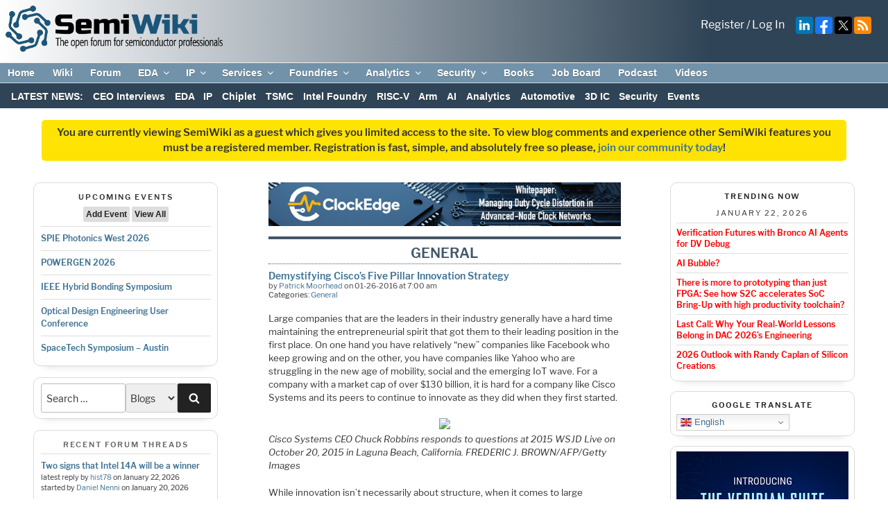

--- FILE ---
content_type: text/html; charset=UTF-8
request_url: https://semiwiki.com/general/5424-demystifying-ciscos-five-pillar-innovation-strategy/
body_size: 98418
content:
<!DOCTYPE html>
<html lang="en-US" class="no-js no-svg">
<head>
<!-- Global site tag (gtag.js) - Google Analytics --> 
<script async src="https://www.googletagmanager.com/gtag/js?id=UA-17941169-1" defer></script>
<script defer>
  window.dataLayer = window.dataLayer || [];
  function gtag(){dataLayer.push(arguments);}
  gtag('js', new Date());

  gtag('config', 'UA-17941169-1');
</script>
<meta charset="UTF-8">
<meta name="viewport" content="width=device-width, initial-scale=1">
<meta http-equiv="Content-Security-Policy" content="upgrade-insecure-requests">
<!--<meta name="google-translate-customization" content="fcad818028450585-1ce376dd188d1e33-g1c87d9fafb7026fe-10"></meta>-->
<link rel="apple-touch-icon" sizes="57x57" href="/apple-icon-57x57.png">
<link rel="apple-touch-icon" sizes="60x60" href="/apple-icon-60x60.png">
<link rel="apple-touch-icon" sizes="72x72" href="/apple-icon-72x72.png">
<link rel="apple-touch-icon" sizes="76x76" href="/apple-icon-76x76.png">
<link rel="apple-touch-icon" sizes="114x114" href="/apple-icon-114x114.png">
<link rel="apple-touch-icon" sizes="120x120" href="/apple-icon-120x120.png">
<link rel="apple-touch-icon" sizes="144x144" href="/apple-icon-144x144.png">
<link rel="apple-touch-icon" sizes="152x152" href="/apple-icon-152x152.png">
<link rel="apple-touch-icon" sizes="180x180" href="/apple-icon-180x180.png">
<link rel="icon" type="image/png" sizes="192x192"  href="/android-icon-192x192.png">
<link rel="icon" type="image/png" sizes="32x32" href="/favicon-32x32.png">
<link rel="icon" type="image/png" sizes="96x96" href="/favicon-96x96.png">
<link rel="icon" type="image/png" sizes="16x16" href="/favicon-16x16.png">
<link rel="manifest" href="/manifest.json">
<meta name="msapplication-TileColor" content="#ffffff">
<meta name="msapplication-TileImage" content="/ms-icon-144x144.png">
<meta name="theme-color" content="#ffffff">

<link rel="stylesheet" href="https://fonts.googleapis.com/css?family=Google+Sans+Text:400,500,700,400i,500i,700i">
<link rel="stylesheet" id="mediaelement-css" href="https://semiwiki.com/wp-includes/js/mediaelement/mediaelementplayer-legacy.min.css?ver=4.2.16" media="all">

<!--
<script src="https://translate.google.com/translate_a/element.js?cb=googleTranslateElementInit"></script>  
<link rel="preload" href="//translate.googleapis.com/translate_static/js/element/main.js" as="script">

<link rel="preload" href="//translate.googleapis.com/element/TE_20200210_00/e/js/element/element_main.js" as="script">

<link rel="preload" href="//translate.googleapis.com/translate_static/css/translateelement.css" as="style">
-->
<link rel="preload" href="/wp-content/themes/semiwiki/critical.min.css?new01012024" as="style" type="text/css">
<link rel="stylesheet" href="/wp-content/themes/semiwiki/critical.min.css?new01012024"  type="text/css">

<link rel="stylesheet" href="/wp-content/themes/semiwiki/style.css?new01012024" type="text/css">






<meta name="title" property="og:title" content="Demystifying Cisco’s Five Pillar Innovation Strategy - Semiwiki">
<meta name="author" content="Patrick Moorhead">
<meta name="author:author" content="Patrick Moorhead">
<meta name="twitter:title" content="Demystifying Cisco’s Five Pillar Innovation Strategy - Semiwiki">
<meta name="description" content="Large companies that are the leaders in their industry generally have a hard time maintaining the entrepreneurial spirit that got them to their leading position in the first place. On one hand you have relatively “new” companies like Facebook who keep growing and on the other, you have companies like Yahoo who are struggling in&hellip;">
<meta name="twitter:description" content="Large companies that are the leaders in their industry generally&hellip;">
<meta name="twitter:site" content="@DanielNenni">
<meta name="twitter:card" content="summary_large_image">
<meta name="twitter:image" content=/wp-content/themes/semiwiki/assets/images/semiwiki_square_tagline.jpg>

<meta property="og:type" content="article" />
<meta property="og:description" content="Large companies that are the leaders in their industry generally have a hard time maintaining the entrepreneurial spirit that got them to their leading position in the first place. On one hand you have relatively “new” companies like Facebook who keep growing and on the other, you have companies like Yahoo who are struggling in&hellip;">
<meta property="og:image" content=/wp-content/themes/semiwiki/assets/images/semiwiki_square_tagline.jpg>
<meta property="og:url" content=https://semiwiki.com/general/5424-demystifying-ciscos-five-pillar-innovation-strategy/>
<meta property="og:site_name" content="Semiwiki" />


<script defer>
  (function() {
    var cx = '017169970148733016842:4dbae9bvgqm';
    var gcse = document.createElement('script');
    gcse.type = 'text/javascript';
    gcse.async = true;
    gcse.src = (document.location.protocol == 'https:' ? 'https:' : 'http:') +
        '//www.google.com/cse/cse.js?cx=' + cx;
    var s = document.getElementsByTagName('script')[0];
    s.parentNode.insertBefore(gcse, s);
  })();
</script>
<link rel="profile" href="http://gmpg.org/xfn/11">
<style>
	.site-title, .site-branding-text {
		display:none !important;
	}
	/* #masthead, .site-header {
		max-height:65px;
	} */
</style>

<script>(function(html){html.className = html.className.replace(/\bno-js\b/,'js')})(document.documentElement);</script>
<meta name='robots' content='index, follow, max-image-preview:large, max-snippet:-1, max-video-preview:-1' />

	<!-- This site is optimized with the Yoast SEO Premium plugin v26.8 (Yoast SEO v26.8) - https://yoast.com/product/yoast-seo-premium-wordpress/ -->
	<title>Demystifying Cisco’s Five Pillar Innovation Strategy - SemiWiki</title>
	<link rel="canonical" href="https://semiwiki.com/general/5424-demystifying-ciscos-five-pillar-innovation-strategy/" />
	<meta property="og:locale" content="en_US" />
	<meta property="og:type" content="article" />
	<meta property="og:title" content="Demystifying Cisco’s Five Pillar Innovation Strategy" />
	<meta property="og:description" content="Large companies that are the leaders in their industry generally have a hard time maintaining the entrepreneurial spirit that got them to their leading position in the first place. On &hellip; Continue reading &quot;Demystifying Cisco’s Five Pillar Innovation Strategy&quot;" />
	<meta property="og:url" content="https://semiwiki.com/general/5424-demystifying-ciscos-five-pillar-innovation-strategy/" />
	<meta property="og:site_name" content="SemiWiki" />
	<meta property="article:publisher" content="https://www.facebook.com/semiwiki/" />
	<meta property="article:published_time" content="2016-01-26T07:00:00+00:00" />
	<meta name="author" content="Patrick Moorhead" />
	<meta name="twitter:card" content="summary_large_image" />
	<meta name="twitter:creator" content="@DanielNenni" />
	<meta name="twitter:site" content="@DanielNenni" />
	<meta name="twitter:label1" content="Written by" />
	<meta name="twitter:data1" content="Patrick Moorhead" />
	<meta name="twitter:label2" content="Est. reading time" />
	<meta name="twitter:data2" content="7 minutes" />
	<script type="application/ld+json" class="yoast-schema-graph">{"@context":"https://schema.org","@graph":[{"@type":"TechArticle","@id":"https://semiwiki.com/general/5424-demystifying-ciscos-five-pillar-innovation-strategy/#article","isPartOf":{"@id":"https://semiwiki.com/general/5424-demystifying-ciscos-five-pillar-innovation-strategy/"},"author":{"name":"Patrick Moorhead","@id":"https://semiwiki.com/#/schema/person/fb02558139a0c62fff04e6160af69304"},"headline":"Demystifying Cisco’s Five Pillar Innovation Strategy","datePublished":"2016-01-26T07:00:00+00:00","mainEntityOfPage":{"@id":"https://semiwiki.com/general/5424-demystifying-ciscos-five-pillar-innovation-strategy/"},"wordCount":1456,"commentCount":0,"publisher":{"@id":"https://semiwiki.com/#organization"},"image":{"@id":"https://semiwiki.com/general/5424-demystifying-ciscos-five-pillar-innovation-strategy/#primaryimage"},"thumbnailUrl":"","keywords":["chuck robbins","cisco","cisco 5 pillars","cisco ceo","csco","patrick moorhead"],"articleSection":["General"],"inLanguage":"en-US","potentialAction":[{"@type":"CommentAction","name":"Comment","target":["https://semiwiki.com/general/5424-demystifying-ciscos-five-pillar-innovation-strategy/#respond"]}],"copyrightYear":"2016","copyrightHolder":{"@id":"https://semiwiki.com/#organization"}},{"@type":"WebPage","@id":"https://semiwiki.com/general/5424-demystifying-ciscos-five-pillar-innovation-strategy/","url":"https://semiwiki.com/general/5424-demystifying-ciscos-five-pillar-innovation-strategy/","name":"Demystifying Cisco’s Five Pillar Innovation Strategy - SemiWiki","isPartOf":{"@id":"https://semiwiki.com/#website"},"primaryImageOfPage":{"@id":"https://semiwiki.com/general/5424-demystifying-ciscos-five-pillar-innovation-strategy/#primaryimage"},"image":{"@id":"https://semiwiki.com/general/5424-demystifying-ciscos-five-pillar-innovation-strategy/#primaryimage"},"thumbnailUrl":"","datePublished":"2016-01-26T07:00:00+00:00","breadcrumb":{"@id":"https://semiwiki.com/general/5424-demystifying-ciscos-five-pillar-innovation-strategy/#breadcrumb"},"inLanguage":"en-US","potentialAction":[{"@type":"ReadAction","target":["https://semiwiki.com/general/5424-demystifying-ciscos-five-pillar-innovation-strategy/"]}]},{"@type":"ImageObject","inLanguage":"en-US","@id":"https://semiwiki.com/general/5424-demystifying-ciscos-five-pillar-innovation-strategy/#primaryimage","url":"","contentUrl":""},{"@type":"BreadcrumbList","@id":"https://semiwiki.com/general/5424-demystifying-ciscos-five-pillar-innovation-strategy/#breadcrumb","itemListElement":[{"@type":"ListItem","position":1,"name":"Home","item":"https://semiwiki.com/"},{"@type":"ListItem","position":2,"name":"Demystifying Cisco’s Five Pillar Innovation Strategy"}]},{"@type":"WebSite","@id":"https://semiwiki.com/#website","url":"https://semiwiki.com/","name":"SemiWiki","description":"The Open Forum for Semiconductor Professionals","publisher":{"@id":"https://semiwiki.com/#organization"},"potentialAction":[{"@type":"SearchAction","target":{"@type":"EntryPoint","urlTemplate":"https://semiwiki.com/?s={search_term_string}"},"query-input":{"@type":"PropertyValueSpecification","valueRequired":true,"valueName":"search_term_string"}}],"inLanguage":"en-US"},{"@type":"Organization","@id":"https://semiwiki.com/#organization","name":"SemiWiki.com","url":"https://semiwiki.com/","logo":{"@type":"ImageObject","inLanguage":"en-US","@id":"https://semiwiki.com/#/schema/logo/image/","url":"https://semiwiki.com/wp-content/uploads/2023/02/SemiWiki-logo-color-500px.png","contentUrl":"https://semiwiki.com/wp-content/uploads/2023/02/SemiWiki-logo-color-500px.png","width":500,"height":107,"caption":"SemiWiki.com"},"image":{"@id":"https://semiwiki.com/#/schema/logo/image/"},"sameAs":["https://www.facebook.com/semiwiki/","https://x.com/DanielNenni","https://www.linkedin.com/company/semiwiki-com/","https://www.youtube.com/channel/UCHdjD8mzAU_nV3OJSCZY9pw"]},{"@type":"Person","@id":"https://semiwiki.com/#/schema/person/fb02558139a0c62fff04e6160af69304","name":"Patrick Moorhead","image":{"@type":"ImageObject","inLanguage":"en-US","@id":"https://semiwiki.com/#/schema/person/image/","url":"https://secure.gravatar.com/avatar/e22609cc096dfc7ecd26f1619c5b43240f5441eec9f61319ba4be5a6ea681222?s=96&d=mm&r=g","contentUrl":"https://secure.gravatar.com/avatar/e22609cc096dfc7ecd26f1619c5b43240f5441eec9f61319ba4be5a6ea681222?s=96&d=mm&r=g","caption":"Patrick Moorhead"},"url":"https://semiwiki.com/author/patrick-moorhead/"}]}</script>
	<!-- / Yoast SEO Premium plugin. -->


<link rel='dns-prefetch' href='//vjs.zencdn.net' />
<link rel='dns-prefetch' href='//fonts.googleapis.com' />
<link href='https://fonts.gstatic.com' crossorigin rel='preconnect' />
<link rel="alternate" type="application/rss+xml" title="SemiWiki &raquo; Feed" href="https://semiwiki.com/feed/" />
<link rel="alternate" type="application/rss+xml" title="SemiWiki &raquo; Comments Feed" href="https://semiwiki.com/comments/feed/" />
<link rel="alternate" type="text/calendar" title="SemiWiki &raquo; iCal Feed" href="https://semiwiki.com/events/?ical=1" />
<link rel="alternate" type="application/rss+xml" title="SemiWiki &raquo; Demystifying Cisco’s Five Pillar Innovation Strategy Comments Feed" href="https://semiwiki.com/general/5424-demystifying-ciscos-five-pillar-innovation-strategy/feed/" />
<style id='wp-img-auto-sizes-contain-inline-css' type='text/css'>
img:is([sizes=auto i],[sizes^="auto," i]){contain-intrinsic-size:3000px 1500px}
/*# sourceURL=wp-img-auto-sizes-contain-inline-css */
</style>
<style id='global-styles-inline-css' type='text/css'>
:root{--wp--preset--aspect-ratio--square: 1;--wp--preset--aspect-ratio--4-3: 4/3;--wp--preset--aspect-ratio--3-4: 3/4;--wp--preset--aspect-ratio--3-2: 3/2;--wp--preset--aspect-ratio--2-3: 2/3;--wp--preset--aspect-ratio--16-9: 16/9;--wp--preset--aspect-ratio--9-16: 9/16;--wp--preset--color--black: #000000;--wp--preset--color--cyan-bluish-gray: #abb8c3;--wp--preset--color--white: #ffffff;--wp--preset--color--pale-pink: #f78da7;--wp--preset--color--vivid-red: #cf2e2e;--wp--preset--color--luminous-vivid-orange: #ff6900;--wp--preset--color--luminous-vivid-amber: #fcb900;--wp--preset--color--light-green-cyan: #7bdcb5;--wp--preset--color--vivid-green-cyan: #00d084;--wp--preset--color--pale-cyan-blue: #8ed1fc;--wp--preset--color--vivid-cyan-blue: #0693e3;--wp--preset--color--vivid-purple: #9b51e0;--wp--preset--gradient--vivid-cyan-blue-to-vivid-purple: linear-gradient(135deg,rgb(6,147,227) 0%,rgb(155,81,224) 100%);--wp--preset--gradient--light-green-cyan-to-vivid-green-cyan: linear-gradient(135deg,rgb(122,220,180) 0%,rgb(0,208,130) 100%);--wp--preset--gradient--luminous-vivid-amber-to-luminous-vivid-orange: linear-gradient(135deg,rgb(252,185,0) 0%,rgb(255,105,0) 100%);--wp--preset--gradient--luminous-vivid-orange-to-vivid-red: linear-gradient(135deg,rgb(255,105,0) 0%,rgb(207,46,46) 100%);--wp--preset--gradient--very-light-gray-to-cyan-bluish-gray: linear-gradient(135deg,rgb(238,238,238) 0%,rgb(169,184,195) 100%);--wp--preset--gradient--cool-to-warm-spectrum: linear-gradient(135deg,rgb(74,234,220) 0%,rgb(151,120,209) 20%,rgb(207,42,186) 40%,rgb(238,44,130) 60%,rgb(251,105,98) 80%,rgb(254,248,76) 100%);--wp--preset--gradient--blush-light-purple: linear-gradient(135deg,rgb(255,206,236) 0%,rgb(152,150,240) 100%);--wp--preset--gradient--blush-bordeaux: linear-gradient(135deg,rgb(254,205,165) 0%,rgb(254,45,45) 50%,rgb(107,0,62) 100%);--wp--preset--gradient--luminous-dusk: linear-gradient(135deg,rgb(255,203,112) 0%,rgb(199,81,192) 50%,rgb(65,88,208) 100%);--wp--preset--gradient--pale-ocean: linear-gradient(135deg,rgb(255,245,203) 0%,rgb(182,227,212) 50%,rgb(51,167,181) 100%);--wp--preset--gradient--electric-grass: linear-gradient(135deg,rgb(202,248,128) 0%,rgb(113,206,126) 100%);--wp--preset--gradient--midnight: linear-gradient(135deg,rgb(2,3,129) 0%,rgb(40,116,252) 100%);--wp--preset--font-size--small: 13px;--wp--preset--font-size--medium: 20px;--wp--preset--font-size--large: 36px;--wp--preset--font-size--x-large: 42px;--wp--preset--spacing--20: 0.44rem;--wp--preset--spacing--30: 0.67rem;--wp--preset--spacing--40: 1rem;--wp--preset--spacing--50: 1.5rem;--wp--preset--spacing--60: 2.25rem;--wp--preset--spacing--70: 3.38rem;--wp--preset--spacing--80: 5.06rem;--wp--preset--shadow--natural: 6px 6px 9px rgba(0, 0, 0, 0.2);--wp--preset--shadow--deep: 12px 12px 50px rgba(0, 0, 0, 0.4);--wp--preset--shadow--sharp: 6px 6px 0px rgba(0, 0, 0, 0.2);--wp--preset--shadow--outlined: 6px 6px 0px -3px rgb(255, 255, 255), 6px 6px rgb(0, 0, 0);--wp--preset--shadow--crisp: 6px 6px 0px rgb(0, 0, 0);}:where(.is-layout-flex){gap: 0.5em;}:where(.is-layout-grid){gap: 0.5em;}body .is-layout-flex{display: flex;}.is-layout-flex{flex-wrap: wrap;align-items: center;}.is-layout-flex > :is(*, div){margin: 0;}body .is-layout-grid{display: grid;}.is-layout-grid > :is(*, div){margin: 0;}:where(.wp-block-columns.is-layout-flex){gap: 2em;}:where(.wp-block-columns.is-layout-grid){gap: 2em;}:where(.wp-block-post-template.is-layout-flex){gap: 1.25em;}:where(.wp-block-post-template.is-layout-grid){gap: 1.25em;}.has-black-color{color: var(--wp--preset--color--black) !important;}.has-cyan-bluish-gray-color{color: var(--wp--preset--color--cyan-bluish-gray) !important;}.has-white-color{color: var(--wp--preset--color--white) !important;}.has-pale-pink-color{color: var(--wp--preset--color--pale-pink) !important;}.has-vivid-red-color{color: var(--wp--preset--color--vivid-red) !important;}.has-luminous-vivid-orange-color{color: var(--wp--preset--color--luminous-vivid-orange) !important;}.has-luminous-vivid-amber-color{color: var(--wp--preset--color--luminous-vivid-amber) !important;}.has-light-green-cyan-color{color: var(--wp--preset--color--light-green-cyan) !important;}.has-vivid-green-cyan-color{color: var(--wp--preset--color--vivid-green-cyan) !important;}.has-pale-cyan-blue-color{color: var(--wp--preset--color--pale-cyan-blue) !important;}.has-vivid-cyan-blue-color{color: var(--wp--preset--color--vivid-cyan-blue) !important;}.has-vivid-purple-color{color: var(--wp--preset--color--vivid-purple) !important;}.has-black-background-color{background-color: var(--wp--preset--color--black) !important;}.has-cyan-bluish-gray-background-color{background-color: var(--wp--preset--color--cyan-bluish-gray) !important;}.has-white-background-color{background-color: var(--wp--preset--color--white) !important;}.has-pale-pink-background-color{background-color: var(--wp--preset--color--pale-pink) !important;}.has-vivid-red-background-color{background-color: var(--wp--preset--color--vivid-red) !important;}.has-luminous-vivid-orange-background-color{background-color: var(--wp--preset--color--luminous-vivid-orange) !important;}.has-luminous-vivid-amber-background-color{background-color: var(--wp--preset--color--luminous-vivid-amber) !important;}.has-light-green-cyan-background-color{background-color: var(--wp--preset--color--light-green-cyan) !important;}.has-vivid-green-cyan-background-color{background-color: var(--wp--preset--color--vivid-green-cyan) !important;}.has-pale-cyan-blue-background-color{background-color: var(--wp--preset--color--pale-cyan-blue) !important;}.has-vivid-cyan-blue-background-color{background-color: var(--wp--preset--color--vivid-cyan-blue) !important;}.has-vivid-purple-background-color{background-color: var(--wp--preset--color--vivid-purple) !important;}.has-black-border-color{border-color: var(--wp--preset--color--black) !important;}.has-cyan-bluish-gray-border-color{border-color: var(--wp--preset--color--cyan-bluish-gray) !important;}.has-white-border-color{border-color: var(--wp--preset--color--white) !important;}.has-pale-pink-border-color{border-color: var(--wp--preset--color--pale-pink) !important;}.has-vivid-red-border-color{border-color: var(--wp--preset--color--vivid-red) !important;}.has-luminous-vivid-orange-border-color{border-color: var(--wp--preset--color--luminous-vivid-orange) !important;}.has-luminous-vivid-amber-border-color{border-color: var(--wp--preset--color--luminous-vivid-amber) !important;}.has-light-green-cyan-border-color{border-color: var(--wp--preset--color--light-green-cyan) !important;}.has-vivid-green-cyan-border-color{border-color: var(--wp--preset--color--vivid-green-cyan) !important;}.has-pale-cyan-blue-border-color{border-color: var(--wp--preset--color--pale-cyan-blue) !important;}.has-vivid-cyan-blue-border-color{border-color: var(--wp--preset--color--vivid-cyan-blue) !important;}.has-vivid-purple-border-color{border-color: var(--wp--preset--color--vivid-purple) !important;}.has-vivid-cyan-blue-to-vivid-purple-gradient-background{background: var(--wp--preset--gradient--vivid-cyan-blue-to-vivid-purple) !important;}.has-light-green-cyan-to-vivid-green-cyan-gradient-background{background: var(--wp--preset--gradient--light-green-cyan-to-vivid-green-cyan) !important;}.has-luminous-vivid-amber-to-luminous-vivid-orange-gradient-background{background: var(--wp--preset--gradient--luminous-vivid-amber-to-luminous-vivid-orange) !important;}.has-luminous-vivid-orange-to-vivid-red-gradient-background{background: var(--wp--preset--gradient--luminous-vivid-orange-to-vivid-red) !important;}.has-very-light-gray-to-cyan-bluish-gray-gradient-background{background: var(--wp--preset--gradient--very-light-gray-to-cyan-bluish-gray) !important;}.has-cool-to-warm-spectrum-gradient-background{background: var(--wp--preset--gradient--cool-to-warm-spectrum) !important;}.has-blush-light-purple-gradient-background{background: var(--wp--preset--gradient--blush-light-purple) !important;}.has-blush-bordeaux-gradient-background{background: var(--wp--preset--gradient--blush-bordeaux) !important;}.has-luminous-dusk-gradient-background{background: var(--wp--preset--gradient--luminous-dusk) !important;}.has-pale-ocean-gradient-background{background: var(--wp--preset--gradient--pale-ocean) !important;}.has-electric-grass-gradient-background{background: var(--wp--preset--gradient--electric-grass) !important;}.has-midnight-gradient-background{background: var(--wp--preset--gradient--midnight) !important;}.has-small-font-size{font-size: var(--wp--preset--font-size--small) !important;}.has-medium-font-size{font-size: var(--wp--preset--font-size--medium) !important;}.has-large-font-size{font-size: var(--wp--preset--font-size--large) !important;}.has-x-large-font-size{font-size: var(--wp--preset--font-size--x-large) !important;}
/*# sourceURL=global-styles-inline-css */
</style>

<style id='classic-theme-styles-inline-css' type='text/css'>
/*! This file is auto-generated */
.wp-block-button__link{color:#fff;background-color:#32373c;border-radius:9999px;box-shadow:none;text-decoration:none;padding:calc(.667em + 2px) calc(1.333em + 2px);font-size:1.125em}.wp-block-file__button{background:#32373c;color:#fff;text-decoration:none}
/*# sourceURL=/wp-includes/css/classic-themes.min.css */
</style>
<script type="text/javascript" src="https://semiwiki.com/wp-includes/js/jquery/jquery.min.js?ver=3.7.1" id="jquery-core-js"></script>
<script type="text/javascript" src="https://semiwiki.com/wp-content/plugins/carousel-horizontal-posts-content-slider/assets/js/caroufredsel/jquery.transit.min.js?ver=6.9" id="wa_chpcs_transit-js"></script>
<script type="text/javascript" src="https://semiwiki.com/wp-content/plugins/carousel-horizontal-posts-content-slider/assets/js/caroufredsel/jquery.carouFredSel-6.2.1-packed.js?ver=6.9" id="wa_chpcs_caroufredsel_script-js"></script>
<script type="text/javascript" src="https://semiwiki.com/wp-content/plugins/carousel-horizontal-posts-content-slider/assets/js/caroufredsel/jquery.touchSwipe.min.js?ver=6.9" id="wa_chpcs_touch_script-js"></script>
<script type="text/javascript" id="wa_chpcs_custom-js-extra">
/* <![CDATA[ */
var chpcsArgs = {"auto_scroll":"true","circular":"false","easing_effect":"linear","item_align":"center","direction":"left","touch_swipe":"true","item_width":"800","time_out":"3000","duration":"500","css_transition":"false","infinite":"true","fx":"scroll"};
//# sourceURL=wa_chpcs_custom-js-extra
/* ]]> */
</script>
<script type="text/javascript" src="https://semiwiki.com/wp-content/plugins/carousel-horizontal-posts-content-slider/assets/js/script.js?ver=6.9" id="wa_chpcs_custom-js"></script>
<script type="text/javascript" src="https://semiwiki.com/wp-content/plugins/wp-slideshow-widget/vendor/slippry/slippry.min.js?ver=1.4.0" id="slippry-js-js"></script>
<style>a.cld-like-dislike-trigger {color: #2f4456;}span.cld-count-wrap {color: #000000;}</style><script type="text/javascript">//<![CDATA[
  function external_links_in_new_windows_loop() {
    if (!document.links) {
      document.links = document.getElementsByTagName('a');
    }
    var change_link = false;
    var force = '';
    var ignore = '';

    for (var t=0; t<document.links.length; t++) {
      var all_links = document.links[t];
      change_link = false;
      
      if(document.links[t].hasAttribute('onClick') == false) {
        // forced if the address starts with http (or also https), but does not link to the current domain
        if(all_links.href.search(/^http/) != -1 && all_links.href.search('semiwiki.com') == -1 && all_links.href.search(/^#/) == -1) {
          // console.log('Changed ' + all_links.href);
          change_link = true;
        }
          
        if(force != '' && all_links.href.search(force) != -1) {
          // forced
          // console.log('force ' + all_links.href);
          change_link = true;
        }
        
        if(ignore != '' && all_links.href.search(ignore) != -1) {
          // console.log('ignore ' + all_links.href);
          // ignored
          change_link = false;
        }

        if(change_link == true) {
          // console.log('Changed ' + all_links.href);
          document.links[t].setAttribute('onClick', 'javascript:window.open(\'' + all_links.href.replace(/'/g, '') + '\', \'_blank\', \'noopener\'); return false;');
          document.links[t].removeAttribute('target');
        }
      }
    }
  }
  
  // Load
  function external_links_in_new_windows_load(func)
  {  
    var oldonload = window.onload;
    if (typeof window.onload != 'function'){
      window.onload = func;
    } else {
      window.onload = function(){
        oldonload();
        func();
      }
    }
  }

  external_links_in_new_windows_load(external_links_in_new_windows_loop);
  //]]></script>

			<style>
				.recent-comments-list .comment-excerpt{
					font-size: 10.5px !important;
				} 

				li.recent-comment {
					border-bottom: none !important;
				}

				.recent-comment .comment-wrap {
					display: block !important;
				}
			</style>
		
<link rel="alternate" type="application/rss+xml" title="Podcast RSS feed" href="https://semiwiki.com/feed/podcast" />

<meta name="tec-api-version" content="v1"><meta name="tec-api-origin" content="https://semiwiki.com"><link rel="alternate" href="https://semiwiki.com/wp-json/tribe/events/v1/" /><!-- Non-critical css is moved to the footer. If your css doesn't belong here, add your style's handle to the exceptions array in theme/functions.php::defer_non_critical_css() --><link id="xpress_wp_admin_style" rel="preload" href="https://semiwiki.com/forum/css.php?css=public%3Athxpress_avatars.less&#038;ver=6.9" as="style" type="text/css" onload="this.onload=null;this.rel='stylesheet'" /><noscript><link rel="stylesheet" href="https://semiwiki.com/forum/css.php?css=public%3Athxpress_avatars.less&#038;ver=6.9" type="text/css" media="all"></noscript><link id="video-js" rel="preload" href="https://vjs.zencdn.net/7.20.3/video-js.css?ver=6.9" as="style" type="text/css" onload="this.onload=null;this.rel='stylesheet'" /><noscript><link rel="stylesheet" href="https://vjs.zencdn.net/7.20.3/video-js.css?ver=6.9" type="text/css" media="all"></noscript><link id="wp-block-library" rel="preload" href="https://semiwiki.com/wp-includes/css/dist/block-library/style.min.css?ver=6.9" as="style" type="text/css" onload="this.onload=null;this.rel='stylesheet'" /><noscript><link rel="stylesheet" href="https://semiwiki.com/wp-includes/css/dist/block-library/style.min.css?ver=6.9" type="text/css" media="all"></noscript><link id="wpsummarize-style" rel="preload" href="https://semiwiki.com/wp-content/plugins/wpsummarize-pro/assets/css/wpsummarize_classic.css?ver=1.0.44" as="style" type="text/css" onload="this.onload=null;this.rel='stylesheet'" /><noscript><link rel="stylesheet" href="https://semiwiki.com/wp-content/plugins/wpsummarize-pro/assets/css/wpsummarize_classic.css?ver=1.0.44" type="text/css" media="all"></noscript><link id="wpsummarize-spinner" rel="preload" href="https://semiwiki.com/wp-content/plugins/wpsummarize-pro/assets/css/wpsummarize_spinner.css?ver=1.0.44" as="style" type="text/css" onload="this.onload=null;this.rel='stylesheet'" /><noscript><link rel="stylesheet" href="https://semiwiki.com/wp-content/plugins/wpsummarize-pro/assets/css/wpsummarize_spinner.css?ver=1.0.44" type="text/css" media="all"></noscript><link id="better-recent-comments" rel="preload" href="https://semiwiki.com/wp-content/plugins/better-recent-comments/assets/css/better-recent-comments.min.css?ver=6.9" as="style" type="text/css" onload="this.onload=null;this.rel='stylesheet'" /><noscript><link rel="stylesheet" href="https://semiwiki.com/wp-content/plugins/better-recent-comments/assets/css/better-recent-comments.min.css?ver=6.9" type="text/css" media="all"></noscript><link id="wa_chpcs_style" rel="preload" href="https://semiwiki.com/wp-content/plugins/carousel-horizontal-posts-content-slider/assets/css/custom-style.css?ver=6.9" as="style" type="text/css" onload="this.onload=null;this.rel='stylesheet'" /><noscript><link rel="stylesheet" href="https://semiwiki.com/wp-content/plugins/carousel-horizontal-posts-content-slider/assets/css/custom-style.css?ver=6.9" type="text/css" media="all"></noscript><link id="wp-job-manager-override" rel="preload" href="https://semiwiki.com/wp-content/plugins/semiwiki-plugin-extend//css/wp-job-manager-override.css?ver=6.9" as="style" type="text/css" onload="this.onload=null;this.rel='stylesheet'" /><noscript><link rel="stylesheet" href="https://semiwiki.com/wp-content/plugins/semiwiki-plugin-extend//css/wp-job-manager-override.css?ver=6.9" type="text/css" media="all"></noscript><link id="semiwiki-social" rel="preload" href="https://semiwiki.com/wp-content/plugins/semiwiki-social/style.css?ver=6.9" as="style" type="text/css" onload="this.onload=null;this.rel='stylesheet'" /><noscript><link rel="stylesheet" href="https://semiwiki.com/wp-content/plugins/semiwiki-social/style.css?ver=6.9" type="text/css" media="all"></noscript><link id="vskb-styles" rel="preload" href="https://semiwiki.com/wp-content/plugins/very-simple-knowledge-base/css/vskb-style.min.css?ver=6.9" as="style" type="text/css" onload="this.onload=null;this.rel='stylesheet'" /><noscript><link rel="stylesheet" href="https://semiwiki.com/wp-content/plugins/very-simple-knowledge-base/css/vskb-style.min.css?ver=6.9" type="text/css" media="all"></noscript><link id="wp-job-manager-job-listings" rel="preload" href="https://semiwiki.com/wp-content/plugins/wp-job-manager/assets/dist/css/job-listings.css?ver=598383a28ac5f9f156e4" as="style" type="text/css" onload="this.onload=null;this.rel='stylesheet'" /><noscript><link rel="stylesheet" href="https://semiwiki.com/wp-content/plugins/wp-job-manager/assets/dist/css/job-listings.css?ver=598383a28ac5f9f156e4" type="text/css" media="all"></noscript><link id="wp-slideshow-widget" rel="preload" href="https://semiwiki.com/wp-content/plugins/wp-slideshow-widget/css/widget.css?ver=1.0" as="style" type="text/css" onload="this.onload=null;this.rel='stylesheet'" /><noscript><link rel="stylesheet" href="https://semiwiki.com/wp-content/plugins/wp-slideshow-widget/css/widget.css?ver=1.0" type="text/css" media="all"></noscript><link id="slippry-css" rel="preload" href="https://semiwiki.com/wp-content/plugins/wp-slideshow-widget/vendor/slippry/slippry.css?ver=1.4.0" as="style" type="text/css" onload="this.onload=null;this.rel='stylesheet'" /><noscript><link rel="stylesheet" href="https://semiwiki.com/wp-content/plugins/wp-slideshow-widget/vendor/slippry/slippry.css?ver=1.4.0" type="text/css" media="all"></noscript><link id="xf2-latest-posts" rel="preload" href="https://semiwiki.com/wp-content/plugins/xf2-latest-posts/css/widget.css?ver=1.0" as="style" type="text/css" onload="this.onload=null;this.rel='stylesheet'" /><noscript><link rel="stylesheet" href="https://semiwiki.com/wp-content/plugins/xf2-latest-posts/css/widget.css?ver=1.0" type="text/css" media="all"></noscript><link id="kgvid_video_styles" rel="preload" href="https://semiwiki.com/wp-content/plugins/video-embed-thumbnail-generator/src/public/css/videopack-styles.css?ver=4.10.3" as="style" type="text/css" onload="this.onload=null;this.rel='stylesheet'" /><noscript><link rel="stylesheet" href="https://semiwiki.com/wp-content/plugins/video-embed-thumbnail-generator/src/public/css/videopack-styles.css?ver=4.10.3" type="text/css" media="all"></noscript><!-- End non-critical css block --><link rel="icon" href="https://semiwiki.com/wp-content/uploads/2025/03/cropped-SemiWiki-Bug-1-32x32.jpg" sizes="32x32" />
<link rel="icon" href="https://semiwiki.com/wp-content/uploads/2025/03/cropped-SemiWiki-Bug-1-192x192.jpg" sizes="192x192" />
<link rel="apple-touch-icon" href="https://semiwiki.com/wp-content/uploads/2025/03/cropped-SemiWiki-Bug-1-180x180.jpg" />
<meta name="msapplication-TileImage" content="https://semiwiki.com/wp-content/uploads/2025/03/cropped-SemiWiki-Bug-1-270x270.jpg" />

<style>
#rpwe_widget-3 a, #rpwe_widget-9 a {
    color: #ff0000 !important;
}
</style>


<style id='dwt-front-inline-css' type='text/css'>
#search-2 .widgettitle { display: none !important; }

#media_image-7 .widgettitle { display: none !important; }

#media_image-9 .widgettitle { display: none !important; }

#media_image-14 .widgettitle { display: none !important; }

#media_image-4 .widgettitle { display: none !important; }

#media_image-18 .widgettitle { display: none !important; }

#media_image-15 .widgettitle { display: none !important; }

#media_image-8 .widgettitle { display: none !important; }

/*# sourceURL=dwt-front-inline-css */
</style>
</head> 

<body class="wp-singular post-template-default single single-post postid-5424 single-format-standard wp-theme-semiwiki tribe-no-js group-blog has-header-image has-sidebar colors-light semi-wiki">
<div id="page" class="site">

	<div class="addpad">
		<div class="logo">
			<a href="https://semiwiki.com"><img style="height: 67px;" src="https://semiwiki.com/wp-content/themes/semiwiki/assets/images/SemiWiki-logo-color.png" style="" /></a>

			
<!-- themes/semiwiki/template-parts/header/social-buttons.php -->
<span class="socialtop">
	<!--<a onclick="ga('send', 'event', 'Outgoing', 'youtube.com', '/');" name="youtube" href="https://www.youtube.com/channel/UCHdjD8mzAU_nV3OJSCZY9pw" target="_blank"><img alt="Semiwiki on YouTube" src="/wp-content/themes/semiwiki/assets/images/social/youtube.svg" height="25" class="youtube logo-image" style="position: relative; height: 25px; width: auto;"></a>	-->
	<a onclick="ga('send', 'event', 'Outgoing', 'www.linkedin.com', '/groups/3272836/');" name="linkedin" href="https://www.linkedin.com/groups/3272836/" target="_blank"><img alt="Semiwiki on LinkedIn" src="/wp-content/themes/semiwiki/assets/images/social/linkedin.svg" width="25" height="25" class="linkedin logo-image" style="position: relative;"></a>
	<a onclick="ga('send', 'event', 'Outgoing', 'www.facebook.com', '/pages/Semiconductor-Wikipedia-Project-SemiWiki-/242201709135769');" name="facebook" href="http://www.facebook.com/pages/Semiconductor-Wikipedia-Project-SemiWiki-/242201709135769" target="_blank"><img alt="Semiwiki on Facebook" src="/wp-content/themes/semiwiki/assets/images/social/facebook.svg" width="25" height="25" class="facebook logo-image" style="position: relative;"></a>
	<a onclick="ga('send', 'event', 'Outgoing', 'x.com', '/');" name="X.com" href="https://x.com/DanielNenni" target="_blank"><img alt="Semiwiki on X.com" src="/wp-content/themes/semiwiki/assets/images/social/x.svg" width="25" height="25" class="logo-image" style="position: relative;"></a>	
	<a name="rss" href="https://semiwiki.com/feed" target="_blank"><img alt="Semiwiki RSS Feed" src="/wp-content/themes/semiwiki/assets/images/social/rss.svg" width="25" height="25" class="rss logo-image" style="position: relative;"></a>	
</span>


		    <span class="logit">
							<a href="/forum/index.php?register/" title="Login">Register</a> / <a href="/forum/login/" title="Login">Log In</a>
						</span>
			<!--<style>
				#gtranslate {
				    text-align: right;
				    float: right;	 
				    right: 0px;
				    left: 181px;
				    top: 48px;
				    color: white;
				    position: relative;
				    font-size: 14px;
				}
				#gtranslate a {
					color: white;
				}
				#gtranslate a:hover {
					color: #EEE;
				}
				@media screen and (max-width: 768px){
					#gtranslate {
						display: none;
					}
				}
			</style>
		
			<div id="gtranslate">
				<a href="#" onclick="doGTranslate('en|zh-CN');return false;" title="Chinese (Simplified)" class="glink nturl notranslate">中文</a> 
				<a href="#" onclick="doGTranslate('en|ko');return false;" title="Korean" class="glink nturl notranslate"> / 한국어</a> 
				<a href="#" onclick="doGTranslate('en|jp');return false;" title="Japanese" class="glink nturl notranslate"> / 日本</a> 
				<a href="#" onclick="doGTranslate('en|en');return false;" title="English" class="glink nturl notranslate"> / English</a> <style>
				#goog-gt-tt {display:none !important;}
				.goog-te-banner-frame {display:none !important;}
				.goog-te-menu-value:hover {text-decoration:none !important;}
				.goog-text-highlight {background-color:transparent !important;box-shadow:none !important;}
				body {top:0 !important;}
				#google_translate_element2 {display:none!important;}
				</style>

				<div id="google_translate_element2"></div>
				<script>
				function googleTranslateElementInit2() {new google.translate.TranslateElement({pageLanguage: 'en',autoDisplay: false}, 'google_translate_element2');}
				</script><script src="//translate.google.com/translate_a/element.js?cb=googleTranslateElementInit2"></script>


				<script>
				function GTranslateGetCurrentLang() {var keyValue = document['cookie'].match('(^|;) ?googtrans=([^;]*)(;|$)');return keyValue ? keyValue[2].split('/')[2] : null;}
				function GTranslateFireEvent(element,event){try{if(document.createEventObject){var evt=document.createEventObject();element.fireEvent('on'+event,evt)}else{var evt=document.createEvent('HTMLEvents');evt.initEvent(event,true,true);element.dispatchEvent(evt)}}catch(e){}}
				function doGTranslate(lang_pair){
					jQuery("#wpadminbar").addClass("notranslate");
					if(lang_pair.value)lang_pair=lang_pair.value;if(lang_pair=='')return;var lang=lang_pair.split('|')[1];if(GTranslateGetCurrentLang() == null && lang == lang_pair.split('|')[0])return;var teCombo;var sel=document.getElementsByTagName('select');for(var i=0;i<sel.length;i++)if(sel[i].className.indexOf('goog-te-combo')!=-1){teCombo=sel[i];break;}if(document.getElementById('google_translate_element2')==null||document.getElementById('google_translate_element2').innerHTML.length==0||teCombo.length==0||teCombo.innerHTML.length==0){setTimeout(function(){doGTranslate(lang_pair)},500)}else{teCombo.value=lang;GTranslateFireEvent(teCombo,'change');GTranslateFireEvent(teCombo,'change')}}
				</script>
				</div>
				-->
		</div>
	</div><!-- addpad -->

	<header id="masthead" class="site-header" role="banner">

		
<!-- OEM Navigation Location -->
					<div id="responsive" class="navigation-top">
				<!--  style="margin-bottom:0 !important;padding:0.25em !important;" -->
				<div id="wrapless" class="wrap">
					<nav id="site-navigation" class="main-navigation" role="navigation" aria-label="Top Menu">
	<button class="menu-toggle" aria-controls="top-menu" aria-expanded="false">
		<svg class="icon icon-bars" aria-hidden="true" role="img"> <use href="#icon-bars" xlink:href="#icon-bars"></use> </svg><svg class="icon icon-close" aria-hidden="true" role="img"> <use href="#icon-close" xlink:href="#icon-close"></use> </svg>Menu	</button>

	<div class="menu-top-navigation-container"><ul id="top-menu" class="menu"><li id="menu-item-12872" class="menu-item menu-item-type-custom menu-item-object-custom menu-item-12872"><a href="/">Home</a></li>
<li id="menu-item-280154" class="menu-item menu-item-type-custom menu-item-object-custom menu-item-280154"><a href="/wikis/">Wiki</a></li>
<li id="menu-item-12873" class="menu-item menu-item-type-custom menu-item-object-custom menu-item-12873"><a href="/forum/index.php">Forum</a></li>
<li id="menu-item-272841" class="menu-item menu-item-type-taxonomy menu-item-object-category menu-item-has-children menu-item-272841"><a href="https://semiwiki.com/category/eda/">EDA<svg class="icon icon-angle-down" aria-hidden="true" role="img"> <use href="#icon-angle-down" xlink:href="#icon-angle-down"></use> </svg></a>
<ul class="sub-menu">
	<li id="menu-item-251643" class="menu-item menu-item-type-taxonomy menu-item-object-category menu-item-251643"><a href="https://semiwiki.com/category/eda/amiq-eda/">AMIQ EDA</a></li>
	<li id="menu-item-251647" class="menu-item menu-item-type-taxonomy menu-item-object-category menu-item-251647"><a href="https://semiwiki.com/category/eda/breker-verification-systems/">Breker Verification Systems</a></li>
	<li id="menu-item-362004" class="menu-item menu-item-type-taxonomy menu-item-object-category menu-item-362004"><a href="https://semiwiki.com/category/eda/bronco-ai/">Bronco AI</a></li>
	<li id="menu-item-251650" class="menu-item menu-item-type-taxonomy menu-item-object-category menu-item-251650"><a href="https://semiwiki.com/category/eda/cadence/">Cadence</a></li>
	<li id="menu-item-364339" class="menu-item menu-item-type-taxonomy menu-item-object-category menu-item-364339"><a href="https://semiwiki.com/category/eda/clockedge/">ClockEdge</a></li>
	<li id="menu-item-353792" class="menu-item menu-item-type-taxonomy menu-item-object-category menu-item-353792"><a href="https://semiwiki.com/category/eda/chipagents-ai/">ChipAgents AI</a></li>
	<li id="menu-item-282103" class="menu-item menu-item-type-taxonomy menu-item-object-category menu-item-282103"><a href="https://semiwiki.com/category/eda/defacto-technologies/">Defacto Technologies</a></li>
	<li id="menu-item-330097" class="menu-item menu-item-type-taxonomy menu-item-object-category menu-item-330097"><a href="https://semiwiki.com/category/eda/easy-logic/">Easy-Logic</a></li>
	<li id="menu-item-348261" class="menu-item menu-item-type-taxonomy menu-item-object-category menu-item-348261"><a href="https://semiwiki.com/category/eda/empyrean/">Empyrean</a></li>
	<li id="menu-item-307139" class="menu-item menu-item-type-taxonomy menu-item-object-category menu-item-307139"><a href="https://semiwiki.com/category/eda/keysight-eda/">Keysight EDA</a></li>
	<li id="menu-item-350902" class="menu-item menu-item-type-taxonomy menu-item-object-category menu-item-350902"><a href="https://semiwiki.com/category/eda/lubis-eda/">LUBIS EDA</a></li>
	<li id="menu-item-362113" class="menu-item menu-item-type-taxonomy menu-item-object-category menu-item-362113"><a href="https://semiwiki.com/category/eda/moores-lab-ai/">Moores Lab (AI)</a></li>
	<li id="menu-item-359783" class="menu-item menu-item-type-taxonomy menu-item-object-category menu-item-359783"><a href="https://semiwiki.com/category/eda/pdf-solutions/">PDF Solutions</a></li>
	<li id="menu-item-251657" class="menu-item menu-item-type-taxonomy menu-item-object-category menu-item-251657"><a href="https://semiwiki.com/category/eda/perforce/">Perforce</a></li>
	<li id="menu-item-353885" class="menu-item menu-item-type-taxonomy menu-item-object-category menu-item-353885"><a href="https://semiwiki.com/category/eda/mach42/">Mach42</a></li>
	<li id="menu-item-353239" class="menu-item menu-item-type-taxonomy menu-item-object-category menu-item-353239"><a href="https://semiwiki.com/category/eda/rise-design-automation/">Rise Design Automation</a></li>
	<li id="menu-item-295005" class="menu-item menu-item-type-taxonomy menu-item-object-category menu-item-295005"><a href="https://semiwiki.com/category/eda/siemens-eda/">Siemens EDA</a></li>
	<li id="menu-item-354589" class="menu-item menu-item-type-taxonomy menu-item-object-category menu-item-354589"><a href="https://semiwiki.com/category/eda/silvaco/">Silvaco</a></li>
	<li id="menu-item-359306" class="menu-item menu-item-type-taxonomy menu-item-object-category menu-item-359306"><a href="https://semiwiki.com/category/eda/synopsys/">Synopsys</a></li>
	<li id="menu-item-295948" class="menu-item menu-item-type-taxonomy menu-item-object-category menu-item-295948"><a href="https://semiwiki.com/category/prototyping/s2c-eda/">S2C EDA</a></li>
	<li id="menu-item-355518" class="menu-item menu-item-type-taxonomy menu-item-object-category menu-item-355518"><a href="https://semiwiki.com/category/eda/undo/">Undo</a></li>
	<li id="menu-item-314384" class="menu-item menu-item-type-taxonomy menu-item-object-category menu-item-314384"><a href="https://semiwiki.com/category/eda/yieldhub/">yieldHUB</a></li>
</ul>
</li>
<li id="menu-item-272800" class="menu-item menu-item-type-taxonomy menu-item-object-category menu-item-has-children menu-item-272800"><a href="https://semiwiki.com/category/ip/">IP<svg class="icon icon-angle-down" aria-hidden="true" role="img"> <use href="#icon-angle-down" xlink:href="#icon-angle-down"></use> </svg></a>
<ul class="sub-menu">
	<li id="menu-item-303148" class="menu-item menu-item-type-taxonomy menu-item-object-category menu-item-303148"><a href="https://semiwiki.com/category/ip/agile-analog/">Agile Analog</a></li>
	<li id="menu-item-362530" class="menu-item menu-item-type-taxonomy menu-item-object-category menu-item-362530"><a href="https://semiwiki.com/category/ip/akeana/">Akeana</a></li>
	<li id="menu-item-310913" class="menu-item menu-item-type-taxonomy menu-item-object-category menu-item-310913"><a href="https://semiwiki.com/category/ip/alphacore/">Alphacore</a></li>
	<li id="menu-item-333581" class="menu-item menu-item-type-taxonomy menu-item-object-category menu-item-333581"><a href="https://semiwiki.com/category/ip/analog-bits/">Analog Bits</a></li>
	<li id="menu-item-310812" class="menu-item menu-item-type-taxonomy menu-item-object-category menu-item-310812"><a href="https://semiwiki.com/category/ip/andes-technology/">Andes Technology</a></li>
	<li id="menu-item-272805" class="menu-item menu-item-type-taxonomy menu-item-object-category menu-item-272805"><a href="https://semiwiki.com/category/ip/arteris/">Arteris</a></li>
	<li id="menu-item-345013" class="menu-item menu-item-type-taxonomy menu-item-object-category menu-item-345013"><a href="https://semiwiki.com/category/ip/cast/">CAST</a></li>
	<li id="menu-item-323584" class="menu-item menu-item-type-taxonomy menu-item-object-category menu-item-323584"><a href="https://semiwiki.com/category/ip/certus-semiconductor/">Certus Semiconductor</a></li>
	<li id="menu-item-272806" class="menu-item menu-item-type-taxonomy menu-item-object-category menu-item-272806"><a href="https://semiwiki.com/category/ip/ceva/">Ceva</a></li>
	<li id="menu-item-365275" class="menu-item menu-item-type-taxonomy menu-item-object-category menu-item-365275"><a href="https://semiwiki.com/category/ip/chipsmedia/">Chips&amp;Media</a></li>
	<li id="menu-item-354486" class="menu-item menu-item-type-taxonomy menu-item-object-category menu-item-354486"><a href="https://semiwiki.com/category/ip/keysom/">Keysom</a></li>
	<li id="menu-item-275522" class="menu-item menu-item-type-taxonomy menu-item-object-category menu-item-275522"><a href="https://semiwiki.com/category/ip/mixel/">Mixel</a></li>
	<li id="menu-item-320407" class="menu-item menu-item-type-taxonomy menu-item-object-category menu-item-320407"><a href="https://semiwiki.com/category/ip/quadric/">Quadric</a></li>
	<li id="menu-item-361563" class="menu-item menu-item-type-taxonomy menu-item-object-category menu-item-361563"><a href="https://semiwiki.com/category/ip/sifive/">SiFive</a></li>
	<li id="menu-item-327876" class="menu-item menu-item-type-taxonomy menu-item-object-category menu-item-327876"><a href="https://semiwiki.com/category/ip/semidynamics/">Semidynamics</a></li>
	<li id="menu-item-344816" class="menu-item menu-item-type-taxonomy menu-item-object-category menu-item-344816"><a href="https://semiwiki.com/category/ip/silicon-creations/">Silicon Creations</a></li>
	<li id="menu-item-308414" class="menu-item menu-item-type-taxonomy menu-item-object-category menu-item-308414"><a href="https://semiwiki.com/category/ip/surecore/">sureCore</a></li>
	<li id="menu-item-277176" class="menu-item menu-item-type-custom menu-item-object-custom menu-item-277176"><a href="/category/ip/synopsys/">Synopsys</a></li>
	<li id="menu-item-318787" class="menu-item menu-item-type-taxonomy menu-item-object-category menu-item-318787"><a href="https://semiwiki.com/category/ip/weebit-nano/">Weebit Nano</a></li>
</ul>
</li>
<li id="menu-item-272799" class="menu-item menu-item-type-taxonomy menu-item-object-category menu-item-has-children menu-item-272799"><a href="https://semiwiki.com/category/semiconductor-services/">Services<svg class="icon icon-angle-down" aria-hidden="true" role="img"> <use href="#icon-angle-down" xlink:href="#icon-angle-down"></use> </svg></a>
<ul class="sub-menu">
	<li id="menu-item-272822" class="menu-item menu-item-type-taxonomy menu-item-object-category menu-item-272822"><a href="https://semiwiki.com/category/semiconductor-services/accellera/">Accellera</a></li>
	<li id="menu-item-295766" class="menu-item menu-item-type-taxonomy menu-item-object-category menu-item-295766"><a href="https://semiwiki.com/category/semiconductor-services/aion-silicon/">Aion Silicon</a></li>
	<li id="menu-item-286419" class="menu-item menu-item-type-taxonomy menu-item-object-category menu-item-286419"><a href="https://semiwiki.com/category/semiconductor-services/alchip/">Alchip</a></li>
	<li id="menu-item-305406" class="menu-item menu-item-type-taxonomy menu-item-object-category menu-item-305406"><a href="https://semiwiki.com/category/semiconductor-services/axiomise/">Axiomise</a></li>
	<li id="menu-item-272827" class="menu-item menu-item-type-taxonomy menu-item-object-category menu-item-272827"><a href="https://semiwiki.com/category/semiconductor-services/ipnest/">IPnest</a></li>
	<li id="menu-item-364101" class="menu-item menu-item-type-taxonomy menu-item-object-category menu-item-364101"><a href="https://semiwiki.com/category/semiconductor-services/netapp/">NetApp</a></li>
	<li id="menu-item-286494" class="menu-item menu-item-type-taxonomy menu-item-object-category menu-item-286494"><a href="https://semiwiki.com/category/semiconductor-services/samtec/">Samtec</a></li>
	<li id="menu-item-359782" class="menu-item menu-item-type-taxonomy menu-item-object-category menu-item-359782"><a href="https://semiwiki.com/category/semiconductor-services/semiconductor-advisors/">Semiconductor Advisors</a></li>
	<li id="menu-item-272819" class="menu-item menu-item-type-taxonomy menu-item-object-category menu-item-272819"><a href="https://semiwiki.com/category/semiconductor-services/semiconductor-intelligence/">Semiconductor Intelligence</a></li>
	<li id="menu-item-285373" class="menu-item menu-item-type-taxonomy menu-item-object-category menu-item-285373"><a href="https://semiwiki.com/category/semiconductor-services/silicon-catalyst/">Silicon Catalyst</a></li>
	<li id="menu-item-330816" class="menu-item menu-item-type-taxonomy menu-item-object-category menu-item-330816"><a href="https://semiwiki.com/category/semiconductor-services/techinsights/">TechInsights</a></li>
	<li id="menu-item-357442" class="menu-item menu-item-type-taxonomy menu-item-object-category menu-item-357442"><a href="https://semiwiki.com/category/semiconductor-services/tuple-technologies/">Tuple Technologies</a></li>
</ul>
</li>
<li id="menu-item-272842" class="menu-item menu-item-type-taxonomy menu-item-object-category menu-item-has-children menu-item-272842"><a href="https://semiwiki.com/category/semiconductor-manufacturers/">Foundries<svg class="icon icon-angle-down" aria-hidden="true" role="img"> <use href="#icon-angle-down" xlink:href="#icon-angle-down"></use> </svg></a>
<ul class="sub-menu">
	<li id="menu-item-251689" class="menu-item menu-item-type-taxonomy menu-item-object-category menu-item-251689"><a href="https://semiwiki.com/category/semiconductor-manufacturers/intel/">Intel Foundry</a></li>
	<li id="menu-item-325402" class="menu-item menu-item-type-taxonomy menu-item-object-category menu-item-325402"><a href="https://semiwiki.com/category/semiconductor-manufacturers/soitec/">Soitec</a></li>
	<li id="menu-item-251691" class="menu-item menu-item-type-taxonomy menu-item-object-category menu-item-251691"><a href="https://semiwiki.com/category/semiconductor-manufacturers/tsmc/">TSMC</a></li>
</ul>
</li>
<li id="menu-item-310531" class="menu-item menu-item-type-taxonomy menu-item-object-category menu-item-has-children menu-item-310531"><a href="https://semiwiki.com/category/analytics/">Analytics<svg class="icon icon-angle-down" aria-hidden="true" role="img"> <use href="#icon-angle-down" xlink:href="#icon-angle-down"></use> </svg></a>
<ul class="sub-menu">
	<li id="menu-item-359788" class="menu-item menu-item-type-taxonomy menu-item-object-category menu-item-359788"><a href="https://semiwiki.com/category/eda/pdf-solutions/">PDF Solutions</a></li>
	<li id="menu-item-311076" class="menu-item menu-item-type-taxonomy menu-item-object-category menu-item-311076"><a href="https://semiwiki.com/category/analytics/proteantecs/">proteanTecs</a></li>
	<li id="menu-item-359573" class="menu-item menu-item-type-taxonomy menu-item-object-category menu-item-359573"><a href="https://semiwiki.com/category/eda/yieldhub/">yieldHUB</a></li>
</ul>
</li>
<li id="menu-item-312284" class="menu-item menu-item-type-taxonomy menu-item-object-category menu-item-has-children menu-item-312284"><a href="https://semiwiki.com/category/security/">Security<svg class="icon icon-angle-down" aria-hidden="true" role="img"> <use href="#icon-angle-down" xlink:href="#icon-angle-down"></use> </svg></a>
<ul class="sub-menu">
	<li id="menu-item-355517" class="menu-item menu-item-type-taxonomy menu-item-object-category menu-item-355517"><a href="https://semiwiki.com/category/security/caspia-technologies/">Caspia Technologies</a></li>
	<li id="menu-item-354423" class="menu-item menu-item-type-taxonomy menu-item-object-category menu-item-354423"><a href="https://semiwiki.com/category/security/cycuity/">Cycuity</a></li>
	<li id="menu-item-312285" class="menu-item menu-item-type-taxonomy menu-item-object-category menu-item-312285"><a href="https://semiwiki.com/category/security/pqshield/">PQShield</a></li>
	<li id="menu-item-320572" class="menu-item menu-item-type-taxonomy menu-item-object-category menu-item-320572"><a href="https://semiwiki.com/category/security/secure-ic/">Secure-IC</a></li>
</ul>
</li>
<li id="menu-item-12871" class="menu-item menu-item-type-custom menu-item-object-custom menu-item-12871"><a href="/semiwiki-book-page/">Books</a></li>
<li id="menu-item-12870" class="menu-item menu-item-type-custom menu-item-object-custom menu-item-12870"><a href="/jobs">Job Board</a></li>
<li id="menu-item-294273" class="menu-item menu-item-type-custom menu-item-object-custom menu-item-294273"><a href="/podcast">Podcast</a></li>
<li id="menu-item-357009" class="menu-item menu-item-type-post_type menu-item-object-page menu-item-357009"><a href="https://semiwiki.com/videos/">Videos</a></li>
</ul></div>
	</nav><!-- #site-navigation -->					<div class="semi_menu_menu">
						<div class="semi_menu_class"><ul id="menu-latest-news-bar" class="menu"><li id="menu-item-45372" class="menu-item menu-item-type-custom menu-item-object-custom menu-item-45372"><a href="#">LATEST NEWS:</a></li>
<li id="menu-item-287668" class="menu-item menu-item-type-taxonomy menu-item-object-category menu-item-287668"><a href="https://semiwiki.com/category/ceo-interviews/">CEO Interviews</a></li>
<li id="menu-item-272979" class="menu-item menu-item-type-taxonomy menu-item-object-category menu-item-272979"><a href="https://semiwiki.com/category/eda/">EDA</a></li>
<li id="menu-item-272980" class="menu-item menu-item-type-taxonomy menu-item-object-category menu-item-272980"><a href="https://semiwiki.com/category/ip/">IP</a></li>
<li id="menu-item-311451" class="menu-item menu-item-type-taxonomy menu-item-object-category menu-item-311451"><a href="https://semiwiki.com/category/chiplet/">Chiplet</a></li>
<li id="menu-item-45543" class="menu-item menu-item-type-taxonomy menu-item-object-category menu-item-45543"><a href="https://semiwiki.com/category/semiconductor-manufacturers/tsmc/">TSMC</a></li>
<li id="menu-item-292417" class="menu-item menu-item-type-taxonomy menu-item-object-category menu-item-292417"><a href="https://semiwiki.com/category/semiconductor-manufacturers/intel/">Intel Foundry</a></li>
<li id="menu-item-325314" class="menu-item menu-item-type-taxonomy menu-item-object-category menu-item-325314"><a href="https://semiwiki.com/category/ip/risc-v/">RISC-V</a></li>
<li id="menu-item-54860" class="menu-item menu-item-type-taxonomy menu-item-object-category menu-item-54860"><a href="https://semiwiki.com/category/ip/arm/">Arm</a></li>
<li id="menu-item-254330" class="menu-item menu-item-type-taxonomy menu-item-object-category menu-item-254330"><a href="https://semiwiki.com/category/artificial-intelligence/">AI</a></li>
<li id="menu-item-345856" class="menu-item menu-item-type-taxonomy menu-item-object-category menu-item-345856"><a href="https://semiwiki.com/category/analytics/">Analytics</a></li>
<li id="menu-item-54863" class="menu-item menu-item-type-taxonomy menu-item-object-category menu-item-54863"><a href="https://semiwiki.com/category/automotive/">Automotive</a></li>
<li id="menu-item-345855" class="menu-item menu-item-type-taxonomy menu-item-object-category menu-item-345855"><a href="https://semiwiki.com/category/3dic/">3D IC</a></li>
<li id="menu-item-54865" class="menu-item menu-item-type-taxonomy menu-item-object-category menu-item-54865"><a href="https://semiwiki.com/category/security/">Security</a></li>
<li id="menu-item-54866" class="menu-item menu-item-type-taxonomy menu-item-object-category menu-item-54866"><a href="https://semiwiki.com/category/events/">Events</a></li>
</ul></div>					</div>
				</div><!-- .wrap -->
			</div><!-- .navigation-top -->
			</header><!-- #masthead -->

	<div class="mobile-only-links">
		
			
<!-- themes/semiwiki/template-parts/header/social-buttons.php -->
<span class="socialtop">
	<!--<a onclick="ga('send', 'event', 'Outgoing', 'youtube.com', '/');" name="youtube" href="https://www.youtube.com/channel/UCHdjD8mzAU_nV3OJSCZY9pw" target="_blank"><img alt="Semiwiki on YouTube" src="/wp-content/themes/semiwiki/assets/images/social/youtube.svg" height="25" class="youtube logo-image" style="position: relative; height: 25px; width: auto;"></a>	-->
	<a onclick="ga('send', 'event', 'Outgoing', 'www.linkedin.com', '/groups/3272836/');" name="linkedin" href="https://www.linkedin.com/groups/3272836/" target="_blank"><img alt="Semiwiki on LinkedIn" src="/wp-content/themes/semiwiki/assets/images/social/linkedin.svg" width="25" height="25" class="linkedin logo-image" style="position: relative;"></a>
	<a onclick="ga('send', 'event', 'Outgoing', 'www.facebook.com', '/pages/Semiconductor-Wikipedia-Project-SemiWiki-/242201709135769');" name="facebook" href="http://www.facebook.com/pages/Semiconductor-Wikipedia-Project-SemiWiki-/242201709135769" target="_blank"><img alt="Semiwiki on Facebook" src="/wp-content/themes/semiwiki/assets/images/social/facebook.svg" width="25" height="25" class="facebook logo-image" style="position: relative;"></a>
	<a onclick="ga('send', 'event', 'Outgoing', 'x.com', '/');" name="X.com" href="https://x.com/DanielNenni" target="_blank"><img alt="Semiwiki on X.com" src="/wp-content/themes/semiwiki/assets/images/social/x.svg" width="25" height="25" class="logo-image" style="position: relative;"></a>	
	<a name="rss" href="https://semiwiki.com/feed" target="_blank"><img alt="Semiwiki RSS Feed" src="/wp-content/themes/semiwiki/assets/images/social/rss.svg" width="25" height="25" class="rss logo-image" style="position: relative;"></a>	
</span>


			<span class="logit">
							<a href="/forum/index.php?register/" title="Login">Register</a> / <a href="/forum/login/" title="Login">Log In</a>
						</span>
	</div>
	<div class="single-featured-image-header"></div><!-- .single-featured-image-header -->	
	<div id="containerdown" class="site-content-contain">
		<div id="content" class="site-content">
					
		<div id="registernow-sm" class="registernow" style="display: none;">
			Guests have limited access. <br/><a href="/forum/index.php?register/" title="Login">Join our community today!</a> 
		</div>

		<div id="registernow-full" class="registernow" style="display: none;">
			You are currently viewing SemiWiki as a guest which gives you limited access to the site. To view blog comments and experience other SemiWiki features you must be a registered member. Registration is fast, simple, and absolutely free so please, <a href="/forum/index.php?register/" title="Login">join our community today</a>! 
		</div>

		<!-- registernow inline style -->
		<style>
			.registernow { 
				background: #FFE303;
			  	border-radius: 5px;
			  	padding: 0.5em;
			  	margin-top: 0em;
			  	margin-right: 4em;
			  	margin-left: 4em;
			  	font-size: 15px;
			  	font-weight: 600;
			  	text-align: center !important;
			}

			.registernow a {
			 	color: #417394;
			}
			@media screen and (min-width: 768px) {
			#registernow-full {
				display: block !important;
				margin-bottom: 1em;
				}
			}

			@media screen and (max-width: 768px) {
			#registernow-sm {
				display: block !important;
				}
			}
		</style>

	
<style>
.single-featured-image-header, .attachment-semiwiki-featured-image.size-semiwiki-featured-image.wp-post-image {
	/* Moved to style.css line 2105 */
	display:none !important;
}
</style>

<div class="wrap">
<div id="sidebar-l">
    <!-- function: plugins/semiwiki-category-page-customizer.php::sidebar_widgets() sidebar-l --><!-- function: plugins/semiwiki-category-page-customizer.php::sidebar_widgets() not a company --><!-- semiwiki-plugin-extend/restrict_widgets.php::custom_rw_display_widget() --><style>
	.calendar-widget-buttons {
		margin-bottom: 6px !important;
	}

	.calendar-widget-buttons button {
		line-height: unset !important;
	}

	.tribe-events-widget-events-list__event-row {
		border-bottom: none !important;
	}

	.tribe-events-widget-events-list__view-more-link {
		display: none !important;
	}

	.tribe-events-widget .tribe-events-widget-events-list__header {
		margin-bottom: 0px !important;
	}

	.tribe-events-widget .tribe-events-widget-events-list__event-row {
	    margin-bottom: 0px !important;
	}

	.tribe-common .tribe-common-h--alt {
    	font-weight: 600 !important;
    }

    .tribe-common .tribe-common-h5, .tribe-common .tribe-common-h6 {
    	font-family: unset !important;
   	}

   	.tribe-common .tribe-common-h7, .tribe-common .tribe-common-h8 {
   		font-family: unset !important;
   	}

   	.tribe-common .tribe-common-b2 {
    	font-family: unset !important;
    }

   	.tribe-events-widget .tribe-events-widget-events-list__view-more {
    	margin-top: 0px !important;
    }

    .tribe-common .tribe-common-anchor-thin:active, .tribe-common .tribe-common-anchor-thin:focus, .tribe-common .tribe-common-anchor-thin:hover {
   		border-bottom: none !important;
   	}

</style>
<div
	 class="tribe-common tribe-events tribe-events-view tribe-events-view--widget-events-list tribe-events-widget widget" 	data-js="tribe-events-view"
	data-view-rest-nonce=""
	data-view-rest-url="https://semiwiki.com/wp-json/tribe/views/v2/html"
	data-view-manage-url="1"
				data-view-breakpoint-pointer="9531d374-c07a-4797-a2a5-193ad6f3607b"
	>
	<ol class="tribe-events-widget-events-list tribe-list-widget">

		<script type="application/ld+json">
[{"@context":"http://schema.org","@type":"Event","name":"SPIE Photonics West 2026","description":"&lt;p&gt;Share your work, insights, and breakthroughs. The 2026 call for papers is open. SPIE Photonics West is the world\u2019s largest optics and photonics technologies event. Present your research in biomedical &hellip; &lt;/p&gt;\\n&lt;p class=&quot;link-more&quot;&gt;&lt;a href=&quot;https://semiwiki.com/event/spie-photonics-west-2026/&quot; class=&quot;more-link&quot;&gt;Continue reading&lt;span class=&quot;screen-reader-text&quot;&gt; &quot;SPIE Photonics West 2026&quot;&lt;/span&gt;&lt;/a&gt;&lt;/p&gt;\\n","image":"https://semiwiki.com/wp-content/uploads/2025/08/images-1.jpg","url":"https://semiwiki.com/event/spie-photonics-west-2026/","eventAttendanceMode":"https://schema.org/OfflineEventAttendanceMode","eventStatus":"https://schema.org/EventScheduled","startDate":"2026-01-17T00:00:00-08:00","endDate":"2026-01-22T23:59:59-08:00","location":{"@type":"Place","name":"San Francisco, CA","description":"","url":"","address":{"@type":"PostalAddress","addressLocality":"San Francisco","addressRegion":"CA","addressCountry":"United States"},"telephone":"","sameAs":""},"organizer":{"@type":"Person","name":"SPIE","description":"","url":"https://spie.org/","telephone":"","email":"","sameAs":"https://spie.org/"},"performer":"Organization"},{"@context":"http://schema.org","@type":"Event","name":"POWERGEN 2026","description":"&lt;p&gt;Unprecedented Demand. Unmatched Opportunity. A surge in data centers, industrial expansion, and electrification is reshaping power generation planning across North America. Utilities are under mounting pressure to maintain reliability and &hellip; &lt;/p&gt;\\n&lt;p class=&quot;link-more&quot;&gt;&lt;a href=&quot;https://semiwiki.com/event/powergen-2026/&quot; class=&quot;more-link&quot;&gt;Continue reading&lt;span class=&quot;screen-reader-text&quot;&gt; &quot;POWERGEN 2026&quot;&lt;/span&gt;&lt;/a&gt;&lt;/p&gt;\\n","image":"https://semiwiki.com/wp-content/uploads/2026/01/Screenshot-2026-01-12-202137.png","url":"https://semiwiki.com/event/powergen-2026/","eventAttendanceMode":"https://schema.org/OfflineEventAttendanceMode","eventStatus":"https://schema.org/EventScheduled","startDate":"2026-01-20T00:00:00-08:00","endDate":"2026-01-22T23:59:59-08:00","location":{"@type":"Place","name":"Henry B. Gonz\u00e1lez Convention Center","description":"","url":"","address":{"@type":"PostalAddress","streetAddress":"900 E Market St","addressLocality":"San Antonio","addressRegion":"TX","postalCode":"78205","addressCountry":"United States"},"telephone":"","sameAs":""},"performer":"Organization"},{"@context":"http://schema.org","@type":"Event","name":"IEEE Hybrid Bonding Symposium","description":"&lt;p&gt;January 22-23, 2026, hosted by SEMI International, Silicon Valley, CA USA Note: HBS\u201926 is a\u00a0hybrid event, with both in-person and virtual participation via WebEx. Download the Call for Presentations! Hybrid &hellip; &lt;/p&gt;\\n&lt;p class=&quot;link-more&quot;&gt;&lt;a href=&quot;https://semiwiki.com/event/ieee-hybrid-bonding-symposium/&quot; class=&quot;more-link&quot;&gt;Continue reading&lt;span class=&quot;screen-reader-text&quot;&gt; &quot;IEEE Hybrid Bonding Symposium&quot;&lt;/span&gt;&lt;/a&gt;&lt;/p&gt;\\n","image":"https://semiwiki.com/wp-content/uploads/2025/08/1753295854533.jpg","url":"https://semiwiki.com/event/ieee-hybrid-bonding-symposium/","eventAttendanceMode":"https://schema.org/OfflineEventAttendanceMode","eventStatus":"https://schema.org/EventScheduled","startDate":"2026-01-22T00:00:00-08:00","endDate":"2026-01-23T23:59:59-08:00","location":{"@type":"Place","name":"SEMI HQ","description":"","url":"","address":{"@type":"PostalAddress","streetAddress":"SEMI HQ, 673 S Milpitas Blvd.","addressLocality":"Milpitas","addressRegion":"CA","postalCode":"95035","addressCountry":"United States"},"telephone":"","sameAs":""},"organizer":{"@type":"Person","name":"Semi","description":"","url":"https://www.semi.org/eu","telephone":"","email":"","sameAs":"https://www.semi.org/eu"},"performer":"Organization"},{"@context":"http://schema.org","@type":"Event","name":"Optical Design Engineering User Conference","description":"&lt;p&gt;About this event Stay connected with the latest optical design product innovations across CODE V, LightTools, RSoft, ImSym, and our optical scattering measurement solutions. Get tips and tricks on design &hellip; &lt;/p&gt;\\n&lt;p class=&quot;link-more&quot;&gt;&lt;a href=&quot;https://semiwiki.com/event/optical-design-engineering-user-conference/&quot; class=&quot;more-link&quot;&gt;Continue reading&lt;span class=&quot;screen-reader-text&quot;&gt; &quot;Optical Design Engineering User Conference&quot;&lt;/span&gt;&lt;/a&gt;&lt;/p&gt;\\n","url":"https://semiwiki.com/event/optical-design-engineering-user-conference/","eventAttendanceMode":"https://schema.org/OfflineEventAttendanceMode","eventStatus":"https://schema.org/EventScheduled","startDate":"2026-01-22T08:30:00-08:00","endDate":"2026-01-22T17:00:00-08:00","location":{"@type":"Place","name":"San Francisco, CA","description":"","url":"","address":{"@type":"PostalAddress","addressLocality":"San Francisco","addressRegion":"CA","addressCountry":"United States"},"telephone":"","sameAs":""},"organizer":{"@type":"Person","name":"Keysight Technologies","description":"","url":"https://www.keysight.com/us/en/home.html","telephone":"","email":"","sameAs":"https://www.keysight.com/us/en/home.html"},"performer":"Organization"},{"@context":"http://schema.org","@type":"Event","name":"SpaceTech Symposium \u2013 Austin","description":"&lt;p&gt;Satellite communications and design present complex challenges \u2014 from phased arrays to 5G non-terrestrial networks (NTNs). Are you equipped with the latest solutions to ensure mission success? Join\u00a0Keysight and CesiumAstro\\'s &hellip; &lt;/p&gt;\\n&lt;p class=&quot;link-more&quot;&gt;&lt;a href=&quot;https://semiwiki.com/event/spacetech-symposium-austin/&quot; class=&quot;more-link&quot;&gt;Continue reading&lt;span class=&quot;screen-reader-text&quot;&gt; &quot;SpaceTech Symposium \u2013 Austin&quot;&lt;/span&gt;&lt;/a&gt;&lt;/p&gt;\\n","image":"https://semiwiki.com/wp-content/uploads/2026/01/Screenshot-2026-01-12-202518.png","url":"https://semiwiki.com/event/spacetech-symposium-austin/","eventAttendanceMode":"https://schema.org/OfflineEventAttendanceMode","eventStatus":"https://schema.org/EventScheduled","startDate":"2026-01-22T09:30:00-08:00","endDate":"2026-01-22T16:00:00-08:00","location":{"@type":"Place","name":"Capital Factory","description":"","url":"","address":{"@type":"PostalAddress","streetAddress":"Capital Factory, 701 Brazos St.","addressLocality":"Austin","addressRegion":"TX","postalCode":"78701","addressCountry":"United States"},"telephone":"","sameAs":""},"organizer":{"@type":"Person","name":"Keysight Technologies","description":"","url":"https://www.keysight.com/us/en/home.html","telephone":"","email":"","sameAs":"https://www.keysight.com/us/en/home.html"},"performer":"Organization"}]
</script>
		<script data-js="tribe-events-view-data" type="application/json">
	{"slug":"widget-events-list","prev_url":"","next_url":"https:\/\/semiwiki.com\/?post_type=tribe_events&eventDisplay=widget-events-list&paged=2","view_class":"Tribe\\Events\\Views\\V2\\Views\\Widgets\\Widget_List_View","view_slug":"widget-events-list","view_label":"View","view":null,"should_manage_url":true,"id":null,"alias-slugs":null,"title":"Demystifying Cisco\u2019s Five Pillar Innovation Strategy - SemiWiki","limit":"5","no_upcoming_events":false,"featured_events_only":false,"jsonld_enable":true,"tribe_is_list_widget":false,"admin_fields":{"title":{"label":"Title:","type":"text","parent_classes":"","classes":"","dependency":"","id":"widget-tribe-widget-events-list-2-title","name":"widget-tribe-widget-events-list[2][title]","options":[],"placeholder":"","value":null},"limit":{"label":"Show:","type":"number","default":5,"min":1,"max":10,"step":1,"parent_classes":"","classes":"","dependency":"","id":"widget-tribe-widget-events-list-2-limit","name":"widget-tribe-widget-events-list[2][limit]","options":[],"placeholder":"","value":null},"no_upcoming_events":{"label":"Hide this widget if there are no upcoming events.","type":"checkbox","parent_classes":"","classes":"","dependency":"","id":"widget-tribe-widget-events-list-2-no_upcoming_events","name":"widget-tribe-widget-events-list[2][no_upcoming_events]","options":[],"placeholder":"","value":null},"featured_events_only":{"label":"Limit to featured events only","type":"checkbox","parent_classes":"","classes":"","dependency":"","id":"widget-tribe-widget-events-list-2-featured_events_only","name":"widget-tribe-widget-events-list[2][featured_events_only]","options":[],"placeholder":"","value":null},"jsonld_enable":{"label":"Generate JSON-LD data","type":"checkbox","parent_classes":"","classes":"","dependency":"","id":"widget-tribe-widget-events-list-2-jsonld_enable","name":"widget-tribe-widget-events-list[2][jsonld_enable]","options":[],"placeholder":"","value":null}},"rw_opt":{"widget_select":true,"pageid_281769":true,"pageid_281772":true},"display_widget_mobile":false,"rw_opt_exclude":{"others_search_page":true},"events":[361011,365651,361015,364621,365654],"url":"https:\/\/semiwiki.com\/?post_type=tribe_events&eventDisplay=widget-events-list","url_event_date":false,"bar":{"keyword":"","date":""},"today":"2026-01-22 00:00:00","now":"2026-01-22 05:53:27","home_url":"https:\/\/semiwiki.com","rest_url":"https:\/\/semiwiki.com\/wp-json\/tribe\/views\/v2\/html","rest_method":"GET","rest_nonce":"","today_url":"https:\/\/semiwiki.com\/?post_type=tribe_events&eventDisplay=widget-events-list&p=5424&name=demystifying-ciscos-five-pillar-innovation-strategy&category_name=general","today_title":"Click to select today's date","today_label":"Today","prev_label":"","next_label":"","date_formats":{"compact":"n\/j\/Y","month_and_year_compact":"n\/Y","month_and_year":"F Y","time_range_separator":" - ","date_time_separator":" @ "},"messages":[],"start_of_week":"0","header_title":"","header_title_element":"h1","content_title":"","breadcrumbs":[],"backlink":false,"before_events":"","after_events":"\n<!--\nThis calendar is powered by The Events Calendar.\nhttp:\/\/evnt.is\/18wn\n-->\n","display_events_bar":false,"disable_event_search":false,"live_refresh":true,"ical":{"display_link":true,"link":{"url":"https:\/\/semiwiki.com\/?post_type=tribe_events&#038;eventDisplay=widget-events-list&#038;ical=1","text":"Export Events","title":"Use this to share calendar data with Google Calendar, Apple iCal and other compatible apps"}},"container_classes":["tribe-common","tribe-events","tribe-events-view","tribe-events-view--widget-events-list","tribe-events-widget"],"container_data":[],"is_past":false,"breakpoints":{"xsmall":500,"medium":768,"full":960},"breakpoint_pointer":"9531d374-c07a-4797-a2a5-193ad6f3607b","is_initial_load":true,"public_views":{"list":{"view_class":"Tribe\\Events\\Views\\V2\\Views\\List_View","view_url":"https:\/\/semiwiki.com\/events\/list\/","view_label":"List","aria_label":"Display Events in List View"},"month":{"view_class":"Tribe\\Events\\Views\\V2\\Views\\Month_View","view_url":"https:\/\/semiwiki.com\/events\/month\/","view_label":"Month","aria_label":"Display Events in Month View"},"day":{"view_class":"Tribe\\Events\\Views\\V2\\Views\\Day_View","view_url":"https:\/\/semiwiki.com\/events\/today\/","view_label":"Day","aria_label":"Display Events in Day View"}},"show_latest_past":false,"past":false,"compatibility_classes":["tribe-compatibility-container"],"view_more_text":"View Calendar","view_more_title":"View more events.","view_more_link":"https:\/\/semiwiki.com\/events\/","widget_title":"Upcoming Events","hide_if_no_upcoming_events":false,"display":[],"subscribe_links":{"gcal":{"label":"Google Calendar","single_label":"Add to Google Calendar","visible":true,"block_slug":"hasGoogleCalendar"},"ical":{"label":"iCalendar","single_label":"Add to iCalendar","visible":true,"block_slug":"hasiCal"},"outlook-365":{"label":"Outlook 365","single_label":"Outlook 365","visible":true,"block_slug":"hasOutlook365"},"outlook-live":{"label":"Outlook Live","single_label":"Outlook Live","visible":true,"block_slug":"hasOutlookLive"}},"_context":{"slug":"widget-events-list"}}</script>

		
		<header class="tribe-events-widget-events-list__header">
			<h3 class="tribe-events-widget-events-list__header-title tribe-common-h6 tribe-common-h--alt widgettitle">
				Upcoming Events			</h3>
		</header>

				<style>
		.calendar-widget-buttons {
			margin: auto;
			text-align: center;
			margin-bottom: 6px;
		}
		.calendar-widget-buttons button {
			padding: 2px 4px;
			font-size: 12px;
			font-weight: 600;
			font-family: "Arial";
		}
		</style>

		<div class="calendar-widget-buttons">
			<button class="secondary" type="button" onclick="location.href='/wp-admin/post-new.php?post_type=tribe_events'">Add Event</button>
			<button class="secondary" type="button" onclick="location.href='/events'">View All</button>
		</div>
			
		
			<div class="tribe-events-widget-events-list__events">
									<li  class="tribe-common-g-row tribe-events-widget-events-list__event-row tribe-events-list-widget-events" >

	
	<div class="tribe-events-widget-events-list__event-wrapper tribe-common-g-col">
		<article  class="tribe-events-widget-events-list__event post-361011 tribe_events type-tribe_events status-publish has-post-thumbnail hentry tag-biophotonics tag-photonics tag-san-francisco tag-sf tag-spie" >
			<div class="tribe-events-widget-events-list__event-details">

				<header class="tribe-events-widget-events-list__event-header tribe-event-title">
					<h4 class="tribe-events-widget-events-list__event-title tribe-common-h7 tribe-event-title">
	<a
		href="https://semiwiki.com/event/spie-photonics-west-2026/"
		title="SPIE Photonics West 2026"
		rel="bookmark"
		class="tribe-events-widget-events-list__event-title-link tribe-common-anchor-thin"
	>
		SPIE Photonics West 2026	</a>
</h4>
					<div class="tribe-events-widget-events-list__event-datetime-wrapper tribe-common-b2 tribe-common-b3--min-medium tribe-event-duration">
		<time class="tribe-events-widget-events-list__event-datetime" datetime="2026-01-17">
		<span class="tribe-event-date-start">January 17</span> - <span class="tribe-event-date-end">January 22</span>	</time>
	</div>
				</header>

				
			</div>
		</article>
	</div>

</li>
									<li  class="tribe-common-g-row tribe-events-widget-events-list__event-row tribe-events-list-widget-events" >

	
	<div class="tribe-events-widget-events-list__event-wrapper tribe-common-g-col">
		<article  class="tribe-events-widget-events-list__event post-365651 tribe_events type-tribe_events status-publish has-post-thumbnail hentry tag-data-center tag-electrification tag-power-generation tag-powergen" >
			<div class="tribe-events-widget-events-list__event-details">

				<header class="tribe-events-widget-events-list__event-header tribe-event-title">
					<h4 class="tribe-events-widget-events-list__event-title tribe-common-h7 tribe-event-title">
	<a
		href="https://semiwiki.com/event/powergen-2026/"
		title="POWERGEN 2026"
		rel="bookmark"
		class="tribe-events-widget-events-list__event-title-link tribe-common-anchor-thin"
	>
		POWERGEN 2026	</a>
</h4>
					<div class="tribe-events-widget-events-list__event-datetime-wrapper tribe-common-b2 tribe-common-b3--min-medium tribe-event-duration">
		<time class="tribe-events-widget-events-list__event-datetime" datetime="2026-01-20">
		<span class="tribe-event-date-start">January 20</span> - <span class="tribe-event-date-end">January 22</span>	</time>
	</div>
				</header>

				
			</div>
		</article>
	</div>

</li>
									<li  class="tribe-common-g-row tribe-events-widget-events-list__event-row tribe-events-list-widget-events" >

	
	<div class="tribe-events-widget-events-list__event-wrapper tribe-common-g-col">
		<article  class="tribe-events-widget-events-list__event post-361015 tribe_events type-tribe_events status-publish has-post-thumbnail hentry tag-hybrid-bonding tag-ieee tag-semi tag-silicon-valley tag-symposium" >
			<div class="tribe-events-widget-events-list__event-details">

				<header class="tribe-events-widget-events-list__event-header tribe-event-title">
					<h4 class="tribe-events-widget-events-list__event-title tribe-common-h7 tribe-event-title">
	<a
		href="https://semiwiki.com/event/ieee-hybrid-bonding-symposium/"
		title="IEEE Hybrid Bonding Symposium"
		rel="bookmark"
		class="tribe-events-widget-events-list__event-title-link tribe-common-anchor-thin"
	>
		IEEE Hybrid Bonding Symposium	</a>
</h4>
					<div class="tribe-events-widget-events-list__event-datetime-wrapper tribe-common-b2 tribe-common-b3--min-medium tribe-event-duration">
		<time class="tribe-events-widget-events-list__event-datetime" datetime="2026-01-22">
		<span class="tribe-event-date-start">January 22</span> - <span class="tribe-event-date-end">January 23</span>	</time>
	</div>
				</header>

				
			</div>
		</article>
	</div>

</li>
									<li  class="tribe-common-g-row tribe-events-widget-events-list__event-row tribe-events-list-widget-events" >

	
	<div class="tribe-events-widget-events-list__event-wrapper tribe-common-g-col">
		<article  class="tribe-events-widget-events-list__event post-364621 tribe_events type-tribe_events status-publish hentry tag-code-v tag-eda tag-imsym tag-keysight tag-lighttools tag-optical-scattering tag-rsoft tag-user-conference" >
			<div class="tribe-events-widget-events-list__event-details">

				<header class="tribe-events-widget-events-list__event-header tribe-event-title">
					<h4 class="tribe-events-widget-events-list__event-title tribe-common-h7 tribe-event-title">
	<a
		href="https://semiwiki.com/event/optical-design-engineering-user-conference/"
		title="Optical Design Engineering User Conference"
		rel="bookmark"
		class="tribe-events-widget-events-list__event-title-link tribe-common-anchor-thin"
	>
		Optical Design Engineering User Conference	</a>
</h4>
					<div class="tribe-events-widget-events-list__event-datetime-wrapper tribe-common-b2 tribe-common-b3--min-medium tribe-event-duration">
		<time class="tribe-events-widget-events-list__event-datetime" datetime="2026-01-22">
		January 22	</time>
	</div>
				</header>

				
			</div>
		</article>
	</div>

</li>
									<li  class="tribe-common-g-row tribe-events-widget-events-list__event-row tribe-events-list-widget-events" >

	
	<div class="tribe-events-widget-events-list__event-wrapper tribe-common-g-col">
		<article  class="tribe-events-widget-events-list__event post-365654 tribe_events type-tribe_events status-publish has-post-thumbnail hentry tag-austin tag-cesiumastro tag-eda tag-keysight tag-satellite tag-seminar tag-space tag-spacetech tag-technology" >
			<div class="tribe-events-widget-events-list__event-details">

				<header class="tribe-events-widget-events-list__event-header tribe-event-title">
					<h4 class="tribe-events-widget-events-list__event-title tribe-common-h7 tribe-event-title">
	<a
		href="https://semiwiki.com/event/spacetech-symposium-austin/"
		title="SpaceTech Symposium – Austin"
		rel="bookmark"
		class="tribe-events-widget-events-list__event-title-link tribe-common-anchor-thin"
	>
		SpaceTech Symposium – Austin	</a>
</h4>
					<div class="tribe-events-widget-events-list__event-datetime-wrapper tribe-common-b2 tribe-common-b3--min-medium tribe-event-duration">
		<time class="tribe-events-widget-events-list__event-datetime" datetime="2026-01-22">
		January 22	</time>
	</div>
				</header>

				
			</div>
		</article>
	</div>

</li>
							</div>

			<div class="tribe-events-widget-events-list__view-more tribe-common-b1 tribe-common-b2--min-medium">
	<a
		href="https://semiwiki.com/events/"
		class="tribe-events-widget-events-list__view-more-link tribe-common-anchor-thin"
		title="View more events."
	>
		View Calendar	</a>
</div>

			</ol>
</div>

<script class="tribe-events-breakpoints">
	( function () {
		var completed = false;

		function initBreakpoints() {
			if ( completed ) {
				// This was fired already and completed no need to attach to the event listener.
				document.removeEventListener( 'DOMContentLoaded', initBreakpoints );
				return;
			}

			if ( 'undefined' === typeof window.tribe ) {
				return;
			}

			if ( 'undefined' === typeof window.tribe.events ) {
				return;
			}

			if ( 'undefined' === typeof window.tribe.events.views ) {
				return;
			}

			if ( 'undefined' === typeof window.tribe.events.views.breakpoints ) {
				return;
			}

			if ( 'function' !== typeof (window.tribe.events.views.breakpoints.setup) ) {
				return;
			}

			var container = document.querySelectorAll( '[data-view-breakpoint-pointer="9531d374-c07a-4797-a2a5-193ad6f3607b"]' );
			if ( ! container ) {
				return;
			}

			window.tribe.events.views.breakpoints.setup( container );
			completed = true;
			// This was fired already and completed no need to attach to the event listener.
			document.removeEventListener( 'DOMContentLoaded', initBreakpoints );
		}

		// Try to init the breakpoints right away.
		initBreakpoints();
		document.addEventListener( 'DOMContentLoaded', initBreakpoints );
	})();
</script>
<script data-js='tribe-events-view-nonce-data' type='application/json'>{"tvn1":"d6c28118b6","tvn2":""}</script><!-- semiwiki-plugin-extend/restrict_widgets.php::custom_rw_display_widget() --><div id="search-2" class="widget widget_search"><h4 class="widgettitle">Search Semiwiki</h4>

<!-- Searchbox inline style themes/semiwiki/searchform.php -->
<style>
	.input-group {
		display: flex;
		align-content: stretch;
	}

	.input-group > input, .input-group > select {
	  	flex: 1 1 auto;
	  	font-size: 14px;
	  	padding: 2px;
	}

	.input-group > input {
		padding-left: 0.5em;
		width: 10%;
	}

	.input-group > select {
		max-width: 75px;
		width: 20%;
	}

	.input-group-addon {
	  	background: #eee;
	  	border: 1px solid #ccc;
	  	padding: 0.5em 1em;
	}
</style>

<form role="search" method="get" class="search-form" action="https://semiwiki.com/">
	<div class="input-group">
	  	<input type="search" id="search-form-69722bd7591a2" placeholder="Search &hellip;" value="" name="s" />
	  	<select class="input-group-addon" name="post_type">
	  		<option value="post">Blogs</option>
	  		<option value=tribe_events>Events</option><option value=job_listing>Jobs</option><option value=wiki>Wikis</option>		<option value="forum">Forum</option>
				<option value="">All</option>
			
		</select>
		<button type="submit" ><svg class="icon icon-search" aria-hidden="true" role="img"> <use href="#icon-search" xlink:href="#icon-search"></use> </svg><span class="screen-reader-text">Search</span></button>
	</div>
</form></div><!-- semiwiki-plugin-extend/restrict_widgets.php::custom_rw_display_widget() --><!-- xf2-latest-posts\classes\widget.php::hidden_slug_check() instance is empty or does not exist --><!-- XF2_Latest_Posts_Widget widget() --><div style="display: none;" name="Instance">Instance<pre>Array
(
    [title] => Recent Forum Threads
    [title_url] => 
    [ignore_sticky] => 0
    [exclude_current] => 0
    [limit] => 10
    [sluglist] => ["jobs-dashboard"]
    [rw_opt] => Array
        (
            [widget_select] => 1
            [pageid_281769] => 1
            [pageid_281772] => 1
        )

    [display_widget_mobile] => 
    [rw_opt_exclude] => Array
        (
            [pageid_274493] => 1
            [cpt_podcast] => 1
            [cpta_podcast] => 1
            [category_16613] => 1
            [category_16631] => 1
            [taxonomy_series] => 1
            [pageid_354254] => 1
        )

    [node_id] => Array
        (
            [0] => 2
        )

)
</pre></div><div style="display: none;" name="Threads">Threads<pre>XF\Mvc\Entity\ArrayCollection Object
(
    [entities:protected] => Array
        (
            [24382] => ThemeHouse\XPress\XF\Entity\Thread Object
                (
                    [_uniqueEntityId:XF\Mvc\Entity\Entity:private] => 57
                    [rootClass:protected] => XF\Entity\Thread
                    [_useReplaceInto:protected] => 
                    [_newValues:protected] => Array
                        (
                        )

                    [_values:protected] => Array
                        (
                            [thread_id] => 24382
                            [node_id] => 2
                            [title] => Two signs that Intel 14A will be a winner
                            [reply_count] => 26
                            [view_count] => 3312
                            [user_id] => 5
                            [username] => Daniel Nenni
                            [post_date] => 1768927298
                            [sticky] => 0
                            [discussion_state] => visible
                            [discussion_open] => 1
                            [discussion_type] => discussion
                            [first_post_id] => 96614
                            [first_post_reaction_score] => 2
                            [first_post_reactions] => {"1":2}
                            [last_post_date] => 1769084736
                            [last_post_id] => 96710
                            [last_post_user_id] => 14042
                            [last_post_username] => hist78
                            [prefix_id] => 0
                            [tags] => []
                            [custom_fields] => []
                            [vote_score] => 0
                            [vote_count] => 0
                            [featured] => 0
                            [type_data] => []
                            [index_state] => default
                        )

                    [_relations:protected] => Array
                        (
                            [User] => ThemeHouse\XLink\XF\Entity\User Object
                                (
                                    [_uniqueEntityId:XF\Mvc\Entity\Entity:private] => 54
                                    [rootClass:protected] => XF\Entity\User
                                    [_useReplaceInto:protected] => 
                                    [_newValues:protected] => Array
                                        (
                                        )

                                    [_values:protected] => Array
                                        (
                                            [user_id] => 5
                                            [username] => Daniel Nenni
                                            [username_date] => 0
                                            [username_date_visible] => 0
                                            [email] => dnenni@semiwiki.com
                                            [custom_title] => Admin
                                            [language_id] => 1
                                            [style_id] => 0
                                            [style_variation] => 
                                            [timezone] => America/Los_Angeles
                                            [visible] => 1
                                            [activity_visible] => 1
                                            [user_group_id] => 3
                                            [secondary_group_ids] => 4,5,132
                                            [display_style_group_id] => 3
                                            [permission_combination_id] => 88
                                            [message_count] => 15141
                                            [question_solution_count] => 0
                                            [conversations_unread] => 0
                                            [register_date] => 1280720820
                                            [last_activity] => 1769056218
                                            [last_summary_email_date] => 1605968657
                                            [trophy_points] => 113
                                            [alerts_unviewed] => 100
                                            [alerts_unread] => 100
                                            [avatar_date] => 1663211649
                                            [avatar_width] => 110
                                            [avatar_height] => 107
                                            [avatar_highdpi] => 0
                                            [avatar_optimized] => 0
                                            [gravatar] => 
                                            [user_state] => valid
                                            [security_lock] => 
                                            [is_moderator] => 1
                                            [is_admin] => 1
                                            [is_banned] => 0
                                            [reaction_score] => 8990
                                            [warning_points] => 0
                                            [is_staff] => 1
                                            [secret_key] => 0HwyUVVHCwJotUUVEpvqAclfYJdGNPpw
                                            [privacy_policy_accepted] => 0
                                            [terms_accepted] => 0
                                            [vote_score] => 0
                                        )

                                    [_relations:protected] => Array
                                        (
                                        )

                                    [_previousValues:protected] => Array
                                        (
                                        )

                                    [_options:protected] => Array
                                        (
                                        )

                                    [_deleted:protected] => 
                                    [_readOnly:protected] => 
                                    [_writePending:protected] => 
                                    [_writeRunning:protected] => 
                                    [_errors:protected] => Array
                                        (
                                        )

                                    [_whenSaveable:protected] => Array
                                        (
                                        )

                                    [_cascadeSave:protected] => Array
                                        (
                                        )

                                    [_behaviors:protected] => 
                                )

                            [Forum] => XF\Entity\Forum Object
                                (
                                    [_uniqueEntityId:XF\Mvc\Entity\Entity:private] => 56
                                    [rootClass:protected] => XF\Entity\Forum
                                    [_useReplaceInto:protected] => 
                                    [_newValues:protected] => Array
                                        (
                                        )

                                    [_values:protected] => Array
                                        (
                                            [node_id] => 2
                                            [discussion_count] => 8243
                                            [message_count] => 60222
                                            [last_post_id] => 96710
                                            [last_post_date] => 1769084736
                                            [last_post_user_id] => 14042
                                            [last_post_username] => hist78
                                            [last_thread_id] => 24382
                                            [last_thread_title] => Two signs that Intel 14A will be a winner
                                            [last_thread_prefix_id] => 0
                                            [moderate_threads] => 0
                                            [moderate_replies] => 0
                                            [allow_posting] => 1
                                            [count_messages] => 1
                                            [auto_feature] => 0
                                            [find_new] => 1
                                            [allow_index] => allow
                                            [index_criteria] => 
                                            [field_cache] => []
                                            [prefix_cache] => []
                                            [prompt_cache] => []
                                            [default_prefix_id] => 0
                                            [default_sort_order] => last_post_date
                                            [default_sort_direction] => desc
                                            [list_date_limit_days] => 0
                                            [require_prefix] => 0
                                            [allowed_watch_notifications] => all
                                            [min_tags] => 0
                                            [forum_type_id] => discussion
                                            [type_config] => {"allowed_thread_types":["poll"]}
                                        )

                                    [_relations:protected] => Array
                                        (
                                            [Node] => XF\Entity\Node Object
                                                (
                                                    [_uniqueEntityId:XF\Mvc\Entity\Entity:private] => 55
                                                    [rootClass:protected] => XF\Entity\Node
                                                    [_useReplaceInto:protected] => 
                                                    [_newValues:protected] => Array
                                                        (
                                                        )

                                                    [_values:protected] => Array
                                                        (
                                                            [node_id] => 2
                                                            [title] => SemiWiki Main Forum ( Ask the Experts! )
                                                            [description] => Post your questions to the experts here!
                                                            [node_name] => 
                                                            [node_type_id] => Forum
                                                            [parent_node_id] => 1
                                                            [display_order] => 1
                                                            [display_in_list] => 1
                                                            [lft] => 2
                                                            [rgt] => 3
                                                            [depth] => 1
                                                            [style_id] => 0
                                                            [effective_style_id] => 0
                                                            [breadcrumb_data] => {"1":{"node_id":1,"title":"Main Category","depth":0,"lft":1,"node_name":null,"node_type_id":"Category","display_in_list":true}}
                                                            [navigation_id] => 
                                                            [effective_navigation_id] => 
                                                        )

                                                    [_relations:protected] => Array
                                                        (
                                                        )

                                                    [_previousValues:protected] => Array
                                                        (
                                                        )

                                                    [_options:protected] => Array
                                                        (
                                                        )

                                                    [_deleted:protected] => 
                                                    [_readOnly:protected] => 
                                                    [_writePending:protected] => 
                                                    [_writeRunning:protected] => 
                                                    [_errors:protected] => Array
                                                        (
                                                        )

                                                    [_whenSaveable:protected] => Array
                                                        (
                                                        )

                                                    [_cascadeSave:protected] => Array
                                                        (
                                                        )

                                                    [_behaviors:protected] => 
                                                )

                                        )

                                    [_previousValues:protected] => Array
                                        (
                                        )

                                    [_options:protected] => Array
                                        (
                                        )

                                    [_deleted:protected] => 
                                    [_readOnly:protected] => 
                                    [_writePending:protected] => 
                                    [_writeRunning:protected] => 
                                    [_errors:protected] => Array
                                        (
                                        )

                                    [_whenSaveable:protected] => Array
                                        (
                                        )

                                    [_cascadeSave:protected] => Array
                                        (
                                        )

                                    [_behaviors:protected] => 
                                )

                        )

                    [_previousValues:protected] => Array
                        (
                        )

                    [_options:protected] => Array
                        (
                        )

                    [_deleted:protected] => 
                    [_readOnly:protected] => 
                    [_writePending:protected] => 
                    [_writeRunning:protected] => 
                    [_errors:protected] => Array
                        (
                        )

                    [_whenSaveable:protected] => Array
                        (
                        )

                    [_cascadeSave:protected] => Array
                        (
                        )

                    [_behaviors:protected] => 
                )

            [24398] => ThemeHouse\XPress\XF\Entity\Thread Object
                (
                    [_uniqueEntityId:XF\Mvc\Entity\Entity:private] => 61
                    [rootClass:protected] => XF\Entity\Thread
                    [_useReplaceInto:protected] => 
                    [_newValues:protected] => Array
                        (
                        )

                    [_values:protected] => Array
                        (
                            [thread_id] => 24398
                            [node_id] => 2
                            [title] => Scott Bessent: The single biggest threat to the world economy is that 97% of advanced chips are made in Taiwan
                            [reply_count] => 6
                            [view_count] => 273
                            [user_id] => 29441
                            [username] => tonyget
                            [post_date] => 1769040753
                            [sticky] => 0
                            [discussion_state] => visible
                            [discussion_open] => 1
                            [discussion_type] => discussion
                            [first_post_id] => 96687
                            [first_post_reaction_score] => 3
                            [first_post_reactions] => {"3":2,"1":1}
                            [last_post_date] => 1769084711
                            [last_post_id] => 96709
                            [last_post_user_id] => 712
                            [last_post_username] => yanfeng
                            [prefix_id] => 0
                            [tags] => []
                            [custom_fields] => []
                            [vote_score] => 0
                            [vote_count] => 0
                            [featured] => 0
                            [type_data] => []
                            [index_state] => default
                        )

                    [_relations:protected] => Array
                        (
                            [User] => ThemeHouse\XLink\XF\Entity\User Object
                                (
                                    [_uniqueEntityId:XF\Mvc\Entity\Entity:private] => 58
                                    [rootClass:protected] => XF\Entity\User
                                    [_useReplaceInto:protected] => 
                                    [_newValues:protected] => Array
                                        (
                                        )

                                    [_values:protected] => Array
                                        (
                                            [user_id] => 29441
                                            [username] => tonyget
                                            [username_date] => 0
                                            [username_date_visible] => 0
                                            [email] => tonygect@gmail.com
                                            [custom_title] => 
                                            [language_id] => 1
                                            [style_id] => 0
                                            [style_variation] => 
                                            [timezone] => America/Los_Angeles
                                            [visible] => 1
                                            [activity_visible] => 1
                                            [user_group_id] => 2
                                            [secondary_group_ids] => 
                                            [display_style_group_id] => 2
                                            [permission_combination_id] => 8
                                            [message_count] => 495
                                            [question_solution_count] => 0
                                            [conversations_unread] => 0
                                            [register_date] => 1530379703
                                            [last_activity] => 1769083477
                                            [last_summary_email_date] => 
                                            [trophy_points] => 63
                                            [alerts_unviewed] => 1
                                            [alerts_unread] => 1
                                            [avatar_date] => 0
                                            [avatar_width] => 0
                                            [avatar_height] => 0
                                            [avatar_highdpi] => 0
                                            [avatar_optimized] => 0
                                            [gravatar] => 
                                            [user_state] => valid
                                            [security_lock] => 
                                            [is_moderator] => 0
                                            [is_admin] => 0
                                            [is_banned] => 0
                                            [reaction_score] => 310
                                            [warning_points] => 0
                                            [is_staff] => 0
                                            [secret_key] => p8Xu8RMcYNG2Mp-_wc8Za9aU-kUYGMwP
                                            [privacy_policy_accepted] => 0
                                            [terms_accepted] => 0
                                            [vote_score] => 0
                                        )

                                    [_relations:protected] => Array
                                        (
                                        )

                                    [_previousValues:protected] => Array
                                        (
                                        )

                                    [_options:protected] => Array
                                        (
                                        )

                                    [_deleted:protected] => 
                                    [_readOnly:protected] => 
                                    [_writePending:protected] => 
                                    [_writeRunning:protected] => 
                                    [_errors:protected] => Array
                                        (
                                        )

                                    [_whenSaveable:protected] => Array
                                        (
                                        )

                                    [_cascadeSave:protected] => Array
                                        (
                                        )

                                    [_behaviors:protected] => 
                                )

                            [Forum] => XF\Entity\Forum Object
                                (
                                    [_uniqueEntityId:XF\Mvc\Entity\Entity:private] => 56
                                    [rootClass:protected] => XF\Entity\Forum
                                    [_useReplaceInto:protected] => 
                                    [_newValues:protected] => Array
                                        (
                                        )

                                    [_values:protected] => Array
                                        (
                                            [node_id] => 2
                                            [discussion_count] => 8243
                                            [message_count] => 60222
                                            [last_post_id] => 96710
                                            [last_post_date] => 1769084736
                                            [last_post_user_id] => 14042
                                            [last_post_username] => hist78
                                            [last_thread_id] => 24382
                                            [last_thread_title] => Two signs that Intel 14A will be a winner
                                            [last_thread_prefix_id] => 0
                                            [moderate_threads] => 0
                                            [moderate_replies] => 0
                                            [allow_posting] => 1
                                            [count_messages] => 1
                                            [auto_feature] => 0
                                            [find_new] => 1
                                            [allow_index] => allow
                                            [index_criteria] => 
                                            [field_cache] => []
                                            [prefix_cache] => []
                                            [prompt_cache] => []
                                            [default_prefix_id] => 0
                                            [default_sort_order] => last_post_date
                                            [default_sort_direction] => desc
                                            [list_date_limit_days] => 0
                                            [require_prefix] => 0
                                            [allowed_watch_notifications] => all
                                            [min_tags] => 0
                                            [forum_type_id] => discussion
                                            [type_config] => {"allowed_thread_types":["poll"]}
                                        )

                                    [_relations:protected] => Array
                                        (
                                            [Node] => XF\Entity\Node Object
                                                (
                                                    [_uniqueEntityId:XF\Mvc\Entity\Entity:private] => 55
                                                    [rootClass:protected] => XF\Entity\Node
                                                    [_useReplaceInto:protected] => 
                                                    [_newValues:protected] => Array
                                                        (
                                                        )

                                                    [_values:protected] => Array
                                                        (
                                                            [node_id] => 2
                                                            [title] => SemiWiki Main Forum ( Ask the Experts! )
                                                            [description] => Post your questions to the experts here!
                                                            [node_name] => 
                                                            [node_type_id] => Forum
                                                            [parent_node_id] => 1
                                                            [display_order] => 1
                                                            [display_in_list] => 1
                                                            [lft] => 2
                                                            [rgt] => 3
                                                            [depth] => 1
                                                            [style_id] => 0
                                                            [effective_style_id] => 0
                                                            [breadcrumb_data] => {"1":{"node_id":1,"title":"Main Category","depth":0,"lft":1,"node_name":null,"node_type_id":"Category","display_in_list":true}}
                                                            [navigation_id] => 
                                                            [effective_navigation_id] => 
                                                        )

                                                    [_relations:protected] => Array
                                                        (
                                                        )

                                                    [_previousValues:protected] => Array
                                                        (
                                                        )

                                                    [_options:protected] => Array
                                                        (
                                                        )

                                                    [_deleted:protected] => 
                                                    [_readOnly:protected] => 
                                                    [_writePending:protected] => 
                                                    [_writeRunning:protected] => 
                                                    [_errors:protected] => Array
                                                        (
                                                        )

                                                    [_whenSaveable:protected] => Array
                                                        (
                                                        )

                                                    [_cascadeSave:protected] => Array
                                                        (
                                                        )

                                                    [_behaviors:protected] => 
                                                )

                                        )

                                    [_previousValues:protected] => Array
                                        (
                                        )

                                    [_options:protected] => Array
                                        (
                                        )

                                    [_deleted:protected] => 
                                    [_readOnly:protected] => 
                                    [_writePending:protected] => 
                                    [_writeRunning:protected] => 
                                    [_errors:protected] => Array
                                        (
                                        )

                                    [_whenSaveable:protected] => Array
                                        (
                                        )

                                    [_cascadeSave:protected] => Array
                                        (
                                        )

                                    [_behaviors:protected] => 
                                )

                        )

                    [_previousValues:protected] => Array
                        (
                        )

                    [_options:protected] => Array
                        (
                        )

                    [_deleted:protected] => 
                    [_readOnly:protected] => 
                    [_writePending:protected] => 
                    [_writeRunning:protected] => 
                    [_errors:protected] => Array
                        (
                        )

                    [_whenSaveable:protected] => Array
                        (
                        )

                    [_cascadeSave:protected] => Array
                        (
                        )

                    [_behaviors:protected] => 
                )

            [24401] => ThemeHouse\XPress\XF\Entity\Thread Object
                (
                    [_uniqueEntityId:XF\Mvc\Entity\Entity:private] => 65
                    [rootClass:protected] => XF\Entity\Thread
                    [_useReplaceInto:protected] => 
                    [_newValues:protected] => Array
                        (
                        )

                    [_values:protected] => Array
                        (
                            [thread_id] => 24401
                            [node_id] => 2
                            [title] => Alibaba to plan IPO for AI chipmaking unit T-Head, Bloomberg News reports
                            [reply_count] => 0
                            [view_count] => 46
                            [user_id] => 36640
                            [username] => soAsian
                            [post_date] => 1769079947
                            [sticky] => 0
                            [discussion_state] => visible
                            [discussion_open] => 1
                            [discussion_type] => discussion
                            [first_post_id] => 96708
                            [first_post_reaction_score] => 0
                            [first_post_reactions] => []
                            [last_post_date] => 1769079947
                            [last_post_id] => 96708
                            [last_post_user_id] => 36640
                            [last_post_username] => soAsian
                            [prefix_id] => 0
                            [tags] => []
                            [custom_fields] => []
                            [vote_score] => 0
                            [vote_count] => 0
                            [featured] => 0
                            [type_data] => []
                            [index_state] => default
                        )

                    [_relations:protected] => Array
                        (
                            [User] => ThemeHouse\XLink\XF\Entity\User Object
                                (
                                    [_uniqueEntityId:XF\Mvc\Entity\Entity:private] => 62
                                    [rootClass:protected] => XF\Entity\User
                                    [_useReplaceInto:protected] => 
                                    [_newValues:protected] => Array
                                        (
                                        )

                                    [_values:protected] => Array
                                        (
                                            [user_id] => 36640
                                            [username] => soAsian
                                            [username_date] => 0
                                            [username_date_visible] => 0
                                            [email] => jackmtsai@gmail.com
                                            [custom_title] => 
                                            [language_id] => 1
                                            [style_id] => 0
                                            [style_variation] => 
                                            [timezone] => America/Chicago
                                            [visible] => 1
                                            [activity_visible] => 1
                                            [user_group_id] => 2
                                            [secondary_group_ids] => 
                                            [display_style_group_id] => 2
                                            [permission_combination_id] => 8
                                            [message_count] => 384
                                            [question_solution_count] => 0
                                            [conversations_unread] => 0
                                            [register_date] => 1608139716
                                            [last_activity] => 1769084001
                                            [last_summary_email_date] => 1719670845
                                            [trophy_points] => 63
                                            [alerts_unviewed] => 1
                                            [alerts_unread] => 1
                                            [avatar_date] => 0
                                            [avatar_width] => 0
                                            [avatar_height] => 0
                                            [avatar_highdpi] => 0
                                            [avatar_optimized] => 0
                                            [gravatar] => 
                                            [user_state] => valid
                                            [security_lock] => 
                                            [is_moderator] => 0
                                            [is_admin] => 0
                                            [is_banned] => 0
                                            [reaction_score] => 337
                                            [warning_points] => 0
                                            [is_staff] => 0
                                            [secret_key] => 2oKeCTFkGUpMro5tcmj7WaY9HksB13Kw
                                            [privacy_policy_accepted] => 1608139716
                                            [terms_accepted] => 1608139716
                                            [vote_score] => 0
                                        )

                                    [_relations:protected] => Array
                                        (
                                        )

                                    [_previousValues:protected] => Array
                                        (
                                        )

                                    [_options:protected] => Array
                                        (
                                        )

                                    [_deleted:protected] => 
                                    [_readOnly:protected] => 
                                    [_writePending:protected] => 
                                    [_writeRunning:protected] => 
                                    [_errors:protected] => Array
                                        (
                                        )

                                    [_whenSaveable:protected] => Array
                                        (
                                        )

                                    [_cascadeSave:protected] => Array
                                        (
                                        )

                                    [_behaviors:protected] => 
                                )

                            [Forum] => XF\Entity\Forum Object
                                (
                                    [_uniqueEntityId:XF\Mvc\Entity\Entity:private] => 56
                                    [rootClass:protected] => XF\Entity\Forum
                                    [_useReplaceInto:protected] => 
                                    [_newValues:protected] => Array
                                        (
                                        )

                                    [_values:protected] => Array
                                        (
                                            [node_id] => 2
                                            [discussion_count] => 8243
                                            [message_count] => 60222
                                            [last_post_id] => 96710
                                            [last_post_date] => 1769084736
                                            [last_post_user_id] => 14042
                                            [last_post_username] => hist78
                                            [last_thread_id] => 24382
                                            [last_thread_title] => Two signs that Intel 14A will be a winner
                                            [last_thread_prefix_id] => 0
                                            [moderate_threads] => 0
                                            [moderate_replies] => 0
                                            [allow_posting] => 1
                                            [count_messages] => 1
                                            [auto_feature] => 0
                                            [find_new] => 1
                                            [allow_index] => allow
                                            [index_criteria] => 
                                            [field_cache] => []
                                            [prefix_cache] => []
                                            [prompt_cache] => []
                                            [default_prefix_id] => 0
                                            [default_sort_order] => last_post_date
                                            [default_sort_direction] => desc
                                            [list_date_limit_days] => 0
                                            [require_prefix] => 0
                                            [allowed_watch_notifications] => all
                                            [min_tags] => 0
                                            [forum_type_id] => discussion
                                            [type_config] => {"allowed_thread_types":["poll"]}
                                        )

                                    [_relations:protected] => Array
                                        (
                                            [Node] => XF\Entity\Node Object
                                                (
                                                    [_uniqueEntityId:XF\Mvc\Entity\Entity:private] => 55
                                                    [rootClass:protected] => XF\Entity\Node
                                                    [_useReplaceInto:protected] => 
                                                    [_newValues:protected] => Array
                                                        (
                                                        )

                                                    [_values:protected] => Array
                                                        (
                                                            [node_id] => 2
                                                            [title] => SemiWiki Main Forum ( Ask the Experts! )
                                                            [description] => Post your questions to the experts here!
                                                            [node_name] => 
                                                            [node_type_id] => Forum
                                                            [parent_node_id] => 1
                                                            [display_order] => 1
                                                            [display_in_list] => 1
                                                            [lft] => 2
                                                            [rgt] => 3
                                                            [depth] => 1
                                                            [style_id] => 0
                                                            [effective_style_id] => 0
                                                            [breadcrumb_data] => {"1":{"node_id":1,"title":"Main Category","depth":0,"lft":1,"node_name":null,"node_type_id":"Category","display_in_list":true}}
                                                            [navigation_id] => 
                                                            [effective_navigation_id] => 
                                                        )

                                                    [_relations:protected] => Array
                                                        (
                                                        )

                                                    [_previousValues:protected] => Array
                                                        (
                                                        )

                                                    [_options:protected] => Array
                                                        (
                                                        )

                                                    [_deleted:protected] => 
                                                    [_readOnly:protected] => 
                                                    [_writePending:protected] => 
                                                    [_writeRunning:protected] => 
                                                    [_errors:protected] => Array
                                                        (
                                                        )

                                                    [_whenSaveable:protected] => Array
                                                        (
                                                        )

                                                    [_cascadeSave:protected] => Array
                                                        (
                                                        )

                                                    [_behaviors:protected] => 
                                                )

                                        )

                                    [_previousValues:protected] => Array
                                        (
                                        )

                                    [_options:protected] => Array
                                        (
                                        )

                                    [_deleted:protected] => 
                                    [_readOnly:protected] => 
                                    [_writePending:protected] => 
                                    [_writeRunning:protected] => 
                                    [_errors:protected] => Array
                                        (
                                        )

                                    [_whenSaveable:protected] => Array
                                        (
                                        )

                                    [_cascadeSave:protected] => Array
                                        (
                                        )

                                    [_behaviors:protected] => 
                                )

                        )

                    [_previousValues:protected] => Array
                        (
                        )

                    [_options:protected] => Array
                        (
                        )

                    [_deleted:protected] => 
                    [_readOnly:protected] => 
                    [_writePending:protected] => 
                    [_writeRunning:protected] => 
                    [_errors:protected] => Array
                        (
                        )

                    [_whenSaveable:protected] => Array
                        (
                        )

                    [_cascadeSave:protected] => Array
                        (
                        )

                    [_behaviors:protected] => 
                )

            [24395] => ThemeHouse\XPress\XF\Entity\Thread Object
                (
                    [_uniqueEntityId:XF\Mvc\Entity\Entity:private] => 69
                    [rootClass:protected] => XF\Entity\Thread
                    [_useReplaceInto:protected] => 
                    [_newValues:protected] => Array
                        (
                        )

                    [_values:protected] => Array
                        (
                            [thread_id] => 24395
                            [node_id] => 2
                            [title] => Samsung’s U.S. Taylor Facility Reportedly Becomes Top Choice for Customers Looking Beyond TSMC, as Intel Struggles with “Execution Challenges”
                            [reply_count] => 11
                            [view_count] => 667
                            [user_id] => 5185
                            [username] => Fred Chen
                            [post_date] => 1769003651
                            [sticky] => 0
                            [discussion_state] => visible
                            [discussion_open] => 1
                            [discussion_type] => discussion
                            [first_post_id] => 96662
                            [first_post_reaction_score] => 0
                            [first_post_reactions] => []
                            [last_post_date] => 1769075239
                            [last_post_id] => 96705
                            [last_post_user_id] => 90182
                            [last_post_username] => siliconbruh999
                            [prefix_id] => 0
                            [tags] => []
                            [custom_fields] => []
                            [vote_score] => 0
                            [vote_count] => 0
                            [featured] => 0
                            [type_data] => []
                            [index_state] => default
                        )

                    [_relations:protected] => Array
                        (
                            [User] => ThemeHouse\XLink\XF\Entity\User Object
                                (
                                    [_uniqueEntityId:XF\Mvc\Entity\Entity:private] => 66
                                    [rootClass:protected] => XF\Entity\User
                                    [_useReplaceInto:protected] => 
                                    [_newValues:protected] => Array
                                        (
                                        )

                                    [_values:protected] => Array
                                        (
                                            [user_id] => 5185
                                            [username] => Fred Chen
                                            [username_date] => 0
                                            [username_date_visible] => 0
                                            [email] => chen.t.fred@gmail.com
                                            [custom_title] => 
                                            [language_id] => 1
                                            [style_id] => 0
                                            [style_variation] => 
                                            [timezone] => America/Los_Angeles
                                            [visible] => 1
                                            [activity_visible] => 1
                                            [user_group_id] => 4
                                            [secondary_group_ids] => 
                                            [display_style_group_id] => 4
                                            [permission_combination_id] => 92
                                            [message_count] => 2499
                                            [question_solution_count] => 0
                                            [conversations_unread] => 0
                                            [register_date] => 1333032401
                                            [last_activity] => 1769085408
                                            [last_summary_email_date] => 1605940563
                                            [trophy_points] => 113
                                            [alerts_unviewed] => 1
                                            [alerts_unread] => 2
                                            [avatar_date] => 0
                                            [avatar_width] => 0
                                            [avatar_height] => 0
                                            [avatar_highdpi] => 0
                                            [avatar_optimized] => 0
                                            [gravatar] => 
                                            [user_state] => valid
                                            [security_lock] => 
                                            [is_moderator] => 0
                                            [is_admin] => 0
                                            [is_banned] => 0
                                            [reaction_score] => 1800
                                            [warning_points] => 0
                                            [is_staff] => 0
                                            [secret_key] => 5m-bZq0HRSi9VA-96QONHJeevdQas5S8
                                            [privacy_policy_accepted] => 0
                                            [terms_accepted] => 0
                                            [vote_score] => 0
                                        )

                                    [_relations:protected] => Array
                                        (
                                        )

                                    [_previousValues:protected] => Array
                                        (
                                        )

                                    [_options:protected] => Array
                                        (
                                        )

                                    [_deleted:protected] => 
                                    [_readOnly:protected] => 
                                    [_writePending:protected] => 
                                    [_writeRunning:protected] => 
                                    [_errors:protected] => Array
                                        (
                                        )

                                    [_whenSaveable:protected] => Array
                                        (
                                        )

                                    [_cascadeSave:protected] => Array
                                        (
                                        )

                                    [_behaviors:protected] => 
                                )

                            [Forum] => XF\Entity\Forum Object
                                (
                                    [_uniqueEntityId:XF\Mvc\Entity\Entity:private] => 56
                                    [rootClass:protected] => XF\Entity\Forum
                                    [_useReplaceInto:protected] => 
                                    [_newValues:protected] => Array
                                        (
                                        )

                                    [_values:protected] => Array
                                        (
                                            [node_id] => 2
                                            [discussion_count] => 8243
                                            [message_count] => 60222
                                            [last_post_id] => 96710
                                            [last_post_date] => 1769084736
                                            [last_post_user_id] => 14042
                                            [last_post_username] => hist78
                                            [last_thread_id] => 24382
                                            [last_thread_title] => Two signs that Intel 14A will be a winner
                                            [last_thread_prefix_id] => 0
                                            [moderate_threads] => 0
                                            [moderate_replies] => 0
                                            [allow_posting] => 1
                                            [count_messages] => 1
                                            [auto_feature] => 0
                                            [find_new] => 1
                                            [allow_index] => allow
                                            [index_criteria] => 
                                            [field_cache] => []
                                            [prefix_cache] => []
                                            [prompt_cache] => []
                                            [default_prefix_id] => 0
                                            [default_sort_order] => last_post_date
                                            [default_sort_direction] => desc
                                            [list_date_limit_days] => 0
                                            [require_prefix] => 0
                                            [allowed_watch_notifications] => all
                                            [min_tags] => 0
                                            [forum_type_id] => discussion
                                            [type_config] => {"allowed_thread_types":["poll"]}
                                        )

                                    [_relations:protected] => Array
                                        (
                                            [Node] => XF\Entity\Node Object
                                                (
                                                    [_uniqueEntityId:XF\Mvc\Entity\Entity:private] => 55
                                                    [rootClass:protected] => XF\Entity\Node
                                                    [_useReplaceInto:protected] => 
                                                    [_newValues:protected] => Array
                                                        (
                                                        )

                                                    [_values:protected] => Array
                                                        (
                                                            [node_id] => 2
                                                            [title] => SemiWiki Main Forum ( Ask the Experts! )
                                                            [description] => Post your questions to the experts here!
                                                            [node_name] => 
                                                            [node_type_id] => Forum
                                                            [parent_node_id] => 1
                                                            [display_order] => 1
                                                            [display_in_list] => 1
                                                            [lft] => 2
                                                            [rgt] => 3
                                                            [depth] => 1
                                                            [style_id] => 0
                                                            [effective_style_id] => 0
                                                            [breadcrumb_data] => {"1":{"node_id":1,"title":"Main Category","depth":0,"lft":1,"node_name":null,"node_type_id":"Category","display_in_list":true}}
                                                            [navigation_id] => 
                                                            [effective_navigation_id] => 
                                                        )

                                                    [_relations:protected] => Array
                                                        (
                                                        )

                                                    [_previousValues:protected] => Array
                                                        (
                                                        )

                                                    [_options:protected] => Array
                                                        (
                                                        )

                                                    [_deleted:protected] => 
                                                    [_readOnly:protected] => 
                                                    [_writePending:protected] => 
                                                    [_writeRunning:protected] => 
                                                    [_errors:protected] => Array
                                                        (
                                                        )

                                                    [_whenSaveable:protected] => Array
                                                        (
                                                        )

                                                    [_cascadeSave:protected] => Array
                                                        (
                                                        )

                                                    [_behaviors:protected] => 
                                                )

                                        )

                                    [_previousValues:protected] => Array
                                        (
                                        )

                                    [_options:protected] => Array
                                        (
                                        )

                                    [_deleted:protected] => 
                                    [_readOnly:protected] => 
                                    [_writePending:protected] => 
                                    [_writeRunning:protected] => 
                                    [_errors:protected] => Array
                                        (
                                        )

                                    [_whenSaveable:protected] => Array
                                        (
                                        )

                                    [_cascadeSave:protected] => Array
                                        (
                                        )

                                    [_behaviors:protected] => 
                                )

                        )

                    [_previousValues:protected] => Array
                        (
                        )

                    [_options:protected] => Array
                        (
                        )

                    [_deleted:protected] => 
                    [_readOnly:protected] => 
                    [_writePending:protected] => 
                    [_writeRunning:protected] => 
                    [_errors:protected] => Array
                        (
                        )

                    [_whenSaveable:protected] => Array
                        (
                        )

                    [_cascadeSave:protected] => Array
                        (
                        )

                    [_behaviors:protected] => 
                )

            [24400] => ThemeHouse\XPress\XF\Entity\Thread Object
                (
                    [_uniqueEntityId:XF\Mvc\Entity\Entity:private] => 73
                    [rootClass:protected] => XF\Entity\Thread
                    [_useReplaceInto:protected] => 
                    [_newValues:protected] => Array
                        (
                        )

                    [_values:protected] => Array
                        (
                            [thread_id] => 24400
                            [node_id] => 2
                            [title] => T2M-SEMI is attending MWC Barcelona 2026!
                            [reply_count] => 1
                            [view_count] => 94
                            [user_id] => 441286
                            [username] => t2msemi2018
                            [post_date] => 1769055268
                            [sticky] => 0
                            [discussion_state] => visible
                            [discussion_open] => 1
                            [discussion_type] => discussion
                            [first_post_id] => 96698
                            [first_post_reaction_score] => 0
                            [first_post_reactions] => []
                            [last_post_date] => 1769056180
                            [last_post_id] => 96701
                            [last_post_user_id] => 441286
                            [last_post_username] => t2msemi2018
                            [prefix_id] => 0
                            [tags] => []
                            [custom_fields] => []
                            [vote_score] => 0
                            [vote_count] => 0
                            [featured] => 0
                            [type_data] => []
                            [index_state] => default
                        )

                    [_relations:protected] => Array
                        (
                            [User] => ThemeHouse\XLink\XF\Entity\User Object
                                (
                                    [_uniqueEntityId:XF\Mvc\Entity\Entity:private] => 70
                                    [rootClass:protected] => XF\Entity\User
                                    [_useReplaceInto:protected] => 
                                    [_newValues:protected] => Array
                                        (
                                        )

                                    [_values:protected] => Array
                                        (
                                            [user_id] => 441286
                                            [username] => t2msemi2018
                                            [username_date] => 0
                                            [username_date_visible] => 0
                                            [email] => t2msemi2018@gmail.com
                                            [custom_title] => 
                                            [language_id] => 1
                                            [style_id] => 0
                                            [style_variation] => 
                                            [timezone] => Asia/Kolkata
                                            [visible] => 1
                                            [activity_visible] => 1
                                            [user_group_id] => 2
                                            [secondary_group_ids] => 
                                            [display_style_group_id] => 2
                                            [permission_combination_id] => 8
                                            [message_count] => 2
                                            [question_solution_count] => 0
                                            [conversations_unread] => 0
                                            [register_date] => 1768556669
                                            [last_activity] => 1769056297
                                            [last_summary_email_date] => 1768556669
                                            [trophy_points] => 1
                                            [alerts_unviewed] => 1
                                            [alerts_unread] => 1
                                            [avatar_date] => 1769055377
                                            [avatar_width] => 853
                                            [avatar_height] => 288
                                            [avatar_highdpi] => 0
                                            [avatar_optimized] => 0
                                            [gravatar] => 
                                            [user_state] => valid
                                            [security_lock] => 
                                            [is_moderator] => 0
                                            [is_admin] => 0
                                            [is_banned] => 0
                                            [reaction_score] => 0
                                            [warning_points] => 0
                                            [is_staff] => 0
                                            [secret_key] => RdLR47_Z4nzlhxvVqRDIp1nzjAgmWFJ4
                                            [privacy_policy_accepted] => 1768556669
                                            [terms_accepted] => 1768556669
                                            [vote_score] => 0
                                        )

                                    [_relations:protected] => Array
                                        (
                                        )

                                    [_previousValues:protected] => Array
                                        (
                                        )

                                    [_options:protected] => Array
                                        (
                                        )

                                    [_deleted:protected] => 
                                    [_readOnly:protected] => 
                                    [_writePending:protected] => 
                                    [_writeRunning:protected] => 
                                    [_errors:protected] => Array
                                        (
                                        )

                                    [_whenSaveable:protected] => Array
                                        (
                                        )

                                    [_cascadeSave:protected] => Array
                                        (
                                        )

                                    [_behaviors:protected] => 
                                )

                            [Forum] => XF\Entity\Forum Object
                                (
                                    [_uniqueEntityId:XF\Mvc\Entity\Entity:private] => 56
                                    [rootClass:protected] => XF\Entity\Forum
                                    [_useReplaceInto:protected] => 
                                    [_newValues:protected] => Array
                                        (
                                        )

                                    [_values:protected] => Array
                                        (
                                            [node_id] => 2
                                            [discussion_count] => 8243
                                            [message_count] => 60222
                                            [last_post_id] => 96710
                                            [last_post_date] => 1769084736
                                            [last_post_user_id] => 14042
                                            [last_post_username] => hist78
                                            [last_thread_id] => 24382
                                            [last_thread_title] => Two signs that Intel 14A will be a winner
                                            [last_thread_prefix_id] => 0
                                            [moderate_threads] => 0
                                            [moderate_replies] => 0
                                            [allow_posting] => 1
                                            [count_messages] => 1
                                            [auto_feature] => 0
                                            [find_new] => 1
                                            [allow_index] => allow
                                            [index_criteria] => 
                                            [field_cache] => []
                                            [prefix_cache] => []
                                            [prompt_cache] => []
                                            [default_prefix_id] => 0
                                            [default_sort_order] => last_post_date
                                            [default_sort_direction] => desc
                                            [list_date_limit_days] => 0
                                            [require_prefix] => 0
                                            [allowed_watch_notifications] => all
                                            [min_tags] => 0
                                            [forum_type_id] => discussion
                                            [type_config] => {"allowed_thread_types":["poll"]}
                                        )

                                    [_relations:protected] => Array
                                        (
                                            [Node] => XF\Entity\Node Object
                                                (
                                                    [_uniqueEntityId:XF\Mvc\Entity\Entity:private] => 55
                                                    [rootClass:protected] => XF\Entity\Node
                                                    [_useReplaceInto:protected] => 
                                                    [_newValues:protected] => Array
                                                        (
                                                        )

                                                    [_values:protected] => Array
                                                        (
                                                            [node_id] => 2
                                                            [title] => SemiWiki Main Forum ( Ask the Experts! )
                                                            [description] => Post your questions to the experts here!
                                                            [node_name] => 
                                                            [node_type_id] => Forum
                                                            [parent_node_id] => 1
                                                            [display_order] => 1
                                                            [display_in_list] => 1
                                                            [lft] => 2
                                                            [rgt] => 3
                                                            [depth] => 1
                                                            [style_id] => 0
                                                            [effective_style_id] => 0
                                                            [breadcrumb_data] => {"1":{"node_id":1,"title":"Main Category","depth":0,"lft":1,"node_name":null,"node_type_id":"Category","display_in_list":true}}
                                                            [navigation_id] => 
                                                            [effective_navigation_id] => 
                                                        )

                                                    [_relations:protected] => Array
                                                        (
                                                        )

                                                    [_previousValues:protected] => Array
                                                        (
                                                        )

                                                    [_options:protected] => Array
                                                        (
                                                        )

                                                    [_deleted:protected] => 
                                                    [_readOnly:protected] => 
                                                    [_writePending:protected] => 
                                                    [_writeRunning:protected] => 
                                                    [_errors:protected] => Array
                                                        (
                                                        )

                                                    [_whenSaveable:protected] => Array
                                                        (
                                                        )

                                                    [_cascadeSave:protected] => Array
                                                        (
                                                        )

                                                    [_behaviors:protected] => 
                                                )

                                        )

                                    [_previousValues:protected] => Array
                                        (
                                        )

                                    [_options:protected] => Array
                                        (
                                        )

                                    [_deleted:protected] => 
                                    [_readOnly:protected] => 
                                    [_writePending:protected] => 
                                    [_writeRunning:protected] => 
                                    [_errors:protected] => Array
                                        (
                                        )

                                    [_whenSaveable:protected] => Array
                                        (
                                        )

                                    [_cascadeSave:protected] => Array
                                        (
                                        )

                                    [_behaviors:protected] => 
                                )

                        )

                    [_previousValues:protected] => Array
                        (
                        )

                    [_options:protected] => Array
                        (
                        )

                    [_deleted:protected] => 
                    [_readOnly:protected] => 
                    [_writePending:protected] => 
                    [_writeRunning:protected] => 
                    [_errors:protected] => Array
                        (
                        )

                    [_whenSaveable:protected] => Array
                        (
                        )

                    [_cascadeSave:protected] => Array
                        (
                        )

                    [_behaviors:protected] => 
                )

            [24359] => ThemeHouse\XPress\XF\Entity\Thread Object
                (
                    [_uniqueEntityId:XF\Mvc\Entity\Entity:private] => 77
                    [rootClass:protected] => XF\Entity\Thread
                    [_useReplaceInto:protected] => 
                    [_newValues:protected] => Array
                        (
                        )

                    [_values:protected] => Array
                        (
                            [thread_id] => 24359
                            [node_id] => 2
                            [title] => Taiwan and the porcupine war defence
                            [reply_count] => 17
                            [view_count] => 1840
                            [user_id] => 10499
                            [username] => Arthur Hanson
                            [post_date] => 1768509396
                            [sticky] => 0
                            [discussion_state] => visible
                            [discussion_open] => 1
                            [discussion_type] => discussion
                            [first_post_id] => 96485
                            [first_post_reaction_score] => 1
                            [first_post_reactions] => {"1":1}
                            [last_post_date] => 1769055957
                            [last_post_id] => 96699
                            [last_post_user_id] => 333049
                            [last_post_username] => BruceA
                            [prefix_id] => 0
                            [tags] => []
                            [custom_fields] => []
                            [vote_score] => 0
                            [vote_count] => 0
                            [featured] => 0
                            [type_data] => []
                            [index_state] => default
                        )

                    [_relations:protected] => Array
                        (
                            [User] => ThemeHouse\XLink\XF\Entity\User Object
                                (
                                    [_uniqueEntityId:XF\Mvc\Entity\Entity:private] => 74
                                    [rootClass:protected] => XF\Entity\User
                                    [_useReplaceInto:protected] => 
                                    [_newValues:protected] => Array
                                        (
                                        )

                                    [_values:protected] => Array
                                        (
                                            [user_id] => 10499
                                            [username] => Arthur Hanson
                                            [username_date] => 0
                                            [username_date_visible] => 0
                                            [email] => a-j-hanson@att.net
                                            [custom_title] => 
                                            [language_id] => 1
                                            [style_id] => 1
                                            [style_variation] => 
                                            [timezone] => America/Los_Angeles
                                            [visible] => 1
                                            [activity_visible] => 1
                                            [user_group_id] => 2
                                            [secondary_group_ids] => 
                                            [display_style_group_id] => 2
                                            [permission_combination_id] => 8
                                            [message_count] => 3360
                                            [question_solution_count] => 0
                                            [conversations_unread] => 0
                                            [register_date] => 1366028460
                                            [last_activity] => 1769086688
                                            [last_summary_email_date] => 1606051785
                                            [trophy_points] => 83
                                            [alerts_unviewed] => 3
                                            [alerts_unread] => 3
                                            [avatar_date] => 0
                                            [avatar_width] => 0
                                            [avatar_height] => 0
                                            [avatar_highdpi] => 0
                                            [avatar_optimized] => 0
                                            [gravatar] => 
                                            [user_state] => valid
                                            [security_lock] => 
                                            [is_moderator] => 0
                                            [is_admin] => 0
                                            [is_banned] => 0
                                            [reaction_score] => 468
                                            [warning_points] => 0
                                            [is_staff] => 0
                                            [secret_key] => ta_8_Pj20m6PDO6RnrGK-VnSP_vyhP_m
                                            [privacy_policy_accepted] => 0
                                            [terms_accepted] => 0
                                            [vote_score] => 0
                                        )

                                    [_relations:protected] => Array
                                        (
                                        )

                                    [_previousValues:protected] => Array
                                        (
                                        )

                                    [_options:protected] => Array
                                        (
                                        )

                                    [_deleted:protected] => 
                                    [_readOnly:protected] => 
                                    [_writePending:protected] => 
                                    [_writeRunning:protected] => 
                                    [_errors:protected] => Array
                                        (
                                        )

                                    [_whenSaveable:protected] => Array
                                        (
                                        )

                                    [_cascadeSave:protected] => Array
                                        (
                                        )

                                    [_behaviors:protected] => 
                                )

                            [Forum] => XF\Entity\Forum Object
                                (
                                    [_uniqueEntityId:XF\Mvc\Entity\Entity:private] => 56
                                    [rootClass:protected] => XF\Entity\Forum
                                    [_useReplaceInto:protected] => 
                                    [_newValues:protected] => Array
                                        (
                                        )

                                    [_values:protected] => Array
                                        (
                                            [node_id] => 2
                                            [discussion_count] => 8243
                                            [message_count] => 60222
                                            [last_post_id] => 96710
                                            [last_post_date] => 1769084736
                                            [last_post_user_id] => 14042
                                            [last_post_username] => hist78
                                            [last_thread_id] => 24382
                                            [last_thread_title] => Two signs that Intel 14A will be a winner
                                            [last_thread_prefix_id] => 0
                                            [moderate_threads] => 0
                                            [moderate_replies] => 0
                                            [allow_posting] => 1
                                            [count_messages] => 1
                                            [auto_feature] => 0
                                            [find_new] => 1
                                            [allow_index] => allow
                                            [index_criteria] => 
                                            [field_cache] => []
                                            [prefix_cache] => []
                                            [prompt_cache] => []
                                            [default_prefix_id] => 0
                                            [default_sort_order] => last_post_date
                                            [default_sort_direction] => desc
                                            [list_date_limit_days] => 0
                                            [require_prefix] => 0
                                            [allowed_watch_notifications] => all
                                            [min_tags] => 0
                                            [forum_type_id] => discussion
                                            [type_config] => {"allowed_thread_types":["poll"]}
                                        )

                                    [_relations:protected] => Array
                                        (
                                            [Node] => XF\Entity\Node Object
                                                (
                                                    [_uniqueEntityId:XF\Mvc\Entity\Entity:private] => 55
                                                    [rootClass:protected] => XF\Entity\Node
                                                    [_useReplaceInto:protected] => 
                                                    [_newValues:protected] => Array
                                                        (
                                                        )

                                                    [_values:protected] => Array
                                                        (
                                                            [node_id] => 2
                                                            [title] => SemiWiki Main Forum ( Ask the Experts! )
                                                            [description] => Post your questions to the experts here!
                                                            [node_name] => 
                                                            [node_type_id] => Forum
                                                            [parent_node_id] => 1
                                                            [display_order] => 1
                                                            [display_in_list] => 1
                                                            [lft] => 2
                                                            [rgt] => 3
                                                            [depth] => 1
                                                            [style_id] => 0
                                                            [effective_style_id] => 0
                                                            [breadcrumb_data] => {"1":{"node_id":1,"title":"Main Category","depth":0,"lft":1,"node_name":null,"node_type_id":"Category","display_in_list":true}}
                                                            [navigation_id] => 
                                                            [effective_navigation_id] => 
                                                        )

                                                    [_relations:protected] => Array
                                                        (
                                                        )

                                                    [_previousValues:protected] => Array
                                                        (
                                                        )

                                                    [_options:protected] => Array
                                                        (
                                                        )

                                                    [_deleted:protected] => 
                                                    [_readOnly:protected] => 
                                                    [_writePending:protected] => 
                                                    [_writeRunning:protected] => 
                                                    [_errors:protected] => Array
                                                        (
                                                        )

                                                    [_whenSaveable:protected] => Array
                                                        (
                                                        )

                                                    [_cascadeSave:protected] => Array
                                                        (
                                                        )

                                                    [_behaviors:protected] => 
                                                )

                                        )

                                    [_previousValues:protected] => Array
                                        (
                                        )

                                    [_options:protected] => Array
                                        (
                                        )

                                    [_deleted:protected] => 
                                    [_readOnly:protected] => 
                                    [_writePending:protected] => 
                                    [_writeRunning:protected] => 
                                    [_errors:protected] => Array
                                        (
                                        )

                                    [_whenSaveable:protected] => Array
                                        (
                                        )

                                    [_cascadeSave:protected] => Array
                                        (
                                        )

                                    [_behaviors:protected] => 
                                )

                        )

                    [_previousValues:protected] => Array
                        (
                        )

                    [_options:protected] => Array
                        (
                        )

                    [_deleted:protected] => 
                    [_readOnly:protected] => 
                    [_writePending:protected] => 
                    [_writeRunning:protected] => 
                    [_errors:protected] => Array
                        (
                        )

                    [_whenSaveable:protected] => Array
                        (
                        )

                    [_cascadeSave:protected] => Array
                        (
                        )

                    [_behaviors:protected] => 
                )

            [24399] => ThemeHouse\XPress\XF\Entity\Thread Object
                (
                    [_uniqueEntityId:XF\Mvc\Entity\Entity:private] => 81
                    [rootClass:protected] => XF\Entity\Thread
                    [_useReplaceInto:protected] => 
                    [_newValues:protected] => Array
                        (
                        )

                    [_values:protected] => Array
                        (
                            [thread_id] => 24399
                            [node_id] => 2
                            [title] => KeyBanc's TSMC/Intel/Samsung yield benchmark (1/13/2026)
                            [reply_count] => 0
                            [view_count] => 195
                            [user_id] => 5185
                            [username] => Fred Chen
                            [post_date] => 1769050161
                            [sticky] => 0
                            [discussion_state] => visible
                            [discussion_open] => 1
                            [discussion_type] => discussion
                            [first_post_id] => 96696
                            [first_post_reaction_score] => 3
                            [first_post_reactions] => {"1":3}
                            [last_post_date] => 1769050161
                            [last_post_id] => 96696
                            [last_post_user_id] => 5185
                            [last_post_username] => Fred Chen
                            [prefix_id] => 0
                            [tags] => []
                            [custom_fields] => []
                            [vote_score] => 0
                            [vote_count] => 0
                            [featured] => 0
                            [type_data] => []
                            [index_state] => default
                        )

                    [_relations:protected] => Array
                        (
                            [User] => ThemeHouse\XLink\XF\Entity\User Object
                                (
                                    [_uniqueEntityId:XF\Mvc\Entity\Entity:private] => 66
                                    [rootClass:protected] => XF\Entity\User
                                    [_useReplaceInto:protected] => 
                                    [_newValues:protected] => Array
                                        (
                                        )

                                    [_values:protected] => Array
                                        (
                                            [user_id] => 5185
                                            [username] => Fred Chen
                                            [username_date] => 0
                                            [username_date_visible] => 0
                                            [email] => chen.t.fred@gmail.com
                                            [custom_title] => 
                                            [language_id] => 1
                                            [style_id] => 0
                                            [style_variation] => 
                                            [timezone] => America/Los_Angeles
                                            [visible] => 1
                                            [activity_visible] => 1
                                            [user_group_id] => 4
                                            [secondary_group_ids] => 
                                            [display_style_group_id] => 4
                                            [permission_combination_id] => 92
                                            [message_count] => 2499
                                            [question_solution_count] => 0
                                            [conversations_unread] => 0
                                            [register_date] => 1333032401
                                            [last_activity] => 1769085408
                                            [last_summary_email_date] => 1605940563
                                            [trophy_points] => 113
                                            [alerts_unviewed] => 1
                                            [alerts_unread] => 2
                                            [avatar_date] => 0
                                            [avatar_width] => 0
                                            [avatar_height] => 0
                                            [avatar_highdpi] => 0
                                            [avatar_optimized] => 0
                                            [gravatar] => 
                                            [user_state] => valid
                                            [security_lock] => 
                                            [is_moderator] => 0
                                            [is_admin] => 0
                                            [is_banned] => 0
                                            [reaction_score] => 1800
                                            [warning_points] => 0
                                            [is_staff] => 0
                                            [secret_key] => 5m-bZq0HRSi9VA-96QONHJeevdQas5S8
                                            [privacy_policy_accepted] => 0
                                            [terms_accepted] => 0
                                            [vote_score] => 0
                                        )

                                    [_relations:protected] => Array
                                        (
                                        )

                                    [_previousValues:protected] => Array
                                        (
                                        )

                                    [_options:protected] => Array
                                        (
                                        )

                                    [_deleted:protected] => 
                                    [_readOnly:protected] => 
                                    [_writePending:protected] => 
                                    [_writeRunning:protected] => 
                                    [_errors:protected] => Array
                                        (
                                        )

                                    [_whenSaveable:protected] => Array
                                        (
                                        )

                                    [_cascadeSave:protected] => Array
                                        (
                                        )

                                    [_behaviors:protected] => 
                                )

                            [Forum] => XF\Entity\Forum Object
                                (
                                    [_uniqueEntityId:XF\Mvc\Entity\Entity:private] => 56
                                    [rootClass:protected] => XF\Entity\Forum
                                    [_useReplaceInto:protected] => 
                                    [_newValues:protected] => Array
                                        (
                                        )

                                    [_values:protected] => Array
                                        (
                                            [node_id] => 2
                                            [discussion_count] => 8243
                                            [message_count] => 60222
                                            [last_post_id] => 96710
                                            [last_post_date] => 1769084736
                                            [last_post_user_id] => 14042
                                            [last_post_username] => hist78
                                            [last_thread_id] => 24382
                                            [last_thread_title] => Two signs that Intel 14A will be a winner
                                            [last_thread_prefix_id] => 0
                                            [moderate_threads] => 0
                                            [moderate_replies] => 0
                                            [allow_posting] => 1
                                            [count_messages] => 1
                                            [auto_feature] => 0
                                            [find_new] => 1
                                            [allow_index] => allow
                                            [index_criteria] => 
                                            [field_cache] => []
                                            [prefix_cache] => []
                                            [prompt_cache] => []
                                            [default_prefix_id] => 0
                                            [default_sort_order] => last_post_date
                                            [default_sort_direction] => desc
                                            [list_date_limit_days] => 0
                                            [require_prefix] => 0
                                            [allowed_watch_notifications] => all
                                            [min_tags] => 0
                                            [forum_type_id] => discussion
                                            [type_config] => {"allowed_thread_types":["poll"]}
                                        )

                                    [_relations:protected] => Array
                                        (
                                            [Node] => XF\Entity\Node Object
                                                (
                                                    [_uniqueEntityId:XF\Mvc\Entity\Entity:private] => 55
                                                    [rootClass:protected] => XF\Entity\Node
                                                    [_useReplaceInto:protected] => 
                                                    [_newValues:protected] => Array
                                                        (
                                                        )

                                                    [_values:protected] => Array
                                                        (
                                                            [node_id] => 2
                                                            [title] => SemiWiki Main Forum ( Ask the Experts! )
                                                            [description] => Post your questions to the experts here!
                                                            [node_name] => 
                                                            [node_type_id] => Forum
                                                            [parent_node_id] => 1
                                                            [display_order] => 1
                                                            [display_in_list] => 1
                                                            [lft] => 2
                                                            [rgt] => 3
                                                            [depth] => 1
                                                            [style_id] => 0
                                                            [effective_style_id] => 0
                                                            [breadcrumb_data] => {"1":{"node_id":1,"title":"Main Category","depth":0,"lft":1,"node_name":null,"node_type_id":"Category","display_in_list":true}}
                                                            [navigation_id] => 
                                                            [effective_navigation_id] => 
                                                        )

                                                    [_relations:protected] => Array
                                                        (
                                                        )

                                                    [_previousValues:protected] => Array
                                                        (
                                                        )

                                                    [_options:protected] => Array
                                                        (
                                                        )

                                                    [_deleted:protected] => 
                                                    [_readOnly:protected] => 
                                                    [_writePending:protected] => 
                                                    [_writeRunning:protected] => 
                                                    [_errors:protected] => Array
                                                        (
                                                        )

                                                    [_whenSaveable:protected] => Array
                                                        (
                                                        )

                                                    [_cascadeSave:protected] => Array
                                                        (
                                                        )

                                                    [_behaviors:protected] => 
                                                )

                                        )

                                    [_previousValues:protected] => Array
                                        (
                                        )

                                    [_options:protected] => Array
                                        (
                                        )

                                    [_deleted:protected] => 
                                    [_readOnly:protected] => 
                                    [_writePending:protected] => 
                                    [_writeRunning:protected] => 
                                    [_errors:protected] => Array
                                        (
                                        )

                                    [_whenSaveable:protected] => Array
                                        (
                                        )

                                    [_cascadeSave:protected] => Array
                                        (
                                        )

                                    [_behaviors:protected] => 
                                )

                        )

                    [_previousValues:protected] => Array
                        (
                        )

                    [_options:protected] => Array
                        (
                        )

                    [_deleted:protected] => 
                    [_readOnly:protected] => 
                    [_writePending:protected] => 
                    [_writeRunning:protected] => 
                    [_errors:protected] => Array
                        (
                        )

                    [_whenSaveable:protected] => Array
                        (
                        )

                    [_cascadeSave:protected] => Array
                        (
                        )

                    [_behaviors:protected] => 
                )

            [24373] => ThemeHouse\XPress\XF\Entity\Thread Object
                (
                    [_uniqueEntityId:XF\Mvc\Entity\Entity:private] => 85
                    [rootClass:protected] => XF\Entity\Thread
                    [_useReplaceInto:protected] => 
                    [_newValues:protected] => Array
                        (
                        )

                    [_values:protected] => Array
                        (
                            [thread_id] => 24373
                            [node_id] => 2
                            [title] => Jim Cramer Says “Once They Cleaned Up the Balance Sheet, Intel Instantly Became a Much Better Story”
                            [reply_count] => 7
                            [view_count] => 846
                            [user_id] => 5
                            [username] => Daniel Nenni
                            [post_date] => 1768783779
                            [sticky] => 0
                            [discussion_state] => visible
                            [discussion_open] => 1
                            [discussion_type] => discussion
                            [first_post_id] => 96567
                            [first_post_reaction_score] => 0
                            [first_post_reactions] => []
                            [last_post_date] => 1769042447
                            [last_post_id] => 96688
                            [last_post_user_id] => 38088
                            [last_post_username] => Brady
                            [prefix_id] => 0
                            [tags] => []
                            [custom_fields] => []
                            [vote_score] => 0
                            [vote_count] => 0
                            [featured] => 0
                            [type_data] => []
                            [index_state] => default
                        )

                    [_relations:protected] => Array
                        (
                            [User] => ThemeHouse\XLink\XF\Entity\User Object
                                (
                                    [_uniqueEntityId:XF\Mvc\Entity\Entity:private] => 54
                                    [rootClass:protected] => XF\Entity\User
                                    [_useReplaceInto:protected] => 
                                    [_newValues:protected] => Array
                                        (
                                        )

                                    [_values:protected] => Array
                                        (
                                            [user_id] => 5
                                            [username] => Daniel Nenni
                                            [username_date] => 0
                                            [username_date_visible] => 0
                                            [email] => dnenni@semiwiki.com
                                            [custom_title] => Admin
                                            [language_id] => 1
                                            [style_id] => 0
                                            [style_variation] => 
                                            [timezone] => America/Los_Angeles
                                            [visible] => 1
                                            [activity_visible] => 1
                                            [user_group_id] => 3
                                            [secondary_group_ids] => 4,5,132
                                            [display_style_group_id] => 3
                                            [permission_combination_id] => 88
                                            [message_count] => 15141
                                            [question_solution_count] => 0
                                            [conversations_unread] => 0
                                            [register_date] => 1280720820
                                            [last_activity] => 1769056218
                                            [last_summary_email_date] => 1605968657
                                            [trophy_points] => 113
                                            [alerts_unviewed] => 100
                                            [alerts_unread] => 100
                                            [avatar_date] => 1663211649
                                            [avatar_width] => 110
                                            [avatar_height] => 107
                                            [avatar_highdpi] => 0
                                            [avatar_optimized] => 0
                                            [gravatar] => 
                                            [user_state] => valid
                                            [security_lock] => 
                                            [is_moderator] => 1
                                            [is_admin] => 1
                                            [is_banned] => 0
                                            [reaction_score] => 8990
                                            [warning_points] => 0
                                            [is_staff] => 1
                                            [secret_key] => 0HwyUVVHCwJotUUVEpvqAclfYJdGNPpw
                                            [privacy_policy_accepted] => 0
                                            [terms_accepted] => 0
                                            [vote_score] => 0
                                        )

                                    [_relations:protected] => Array
                                        (
                                        )

                                    [_previousValues:protected] => Array
                                        (
                                        )

                                    [_options:protected] => Array
                                        (
                                        )

                                    [_deleted:protected] => 
                                    [_readOnly:protected] => 
                                    [_writePending:protected] => 
                                    [_writeRunning:protected] => 
                                    [_errors:protected] => Array
                                        (
                                        )

                                    [_whenSaveable:protected] => Array
                                        (
                                        )

                                    [_cascadeSave:protected] => Array
                                        (
                                        )

                                    [_behaviors:protected] => 
                                )

                            [Forum] => XF\Entity\Forum Object
                                (
                                    [_uniqueEntityId:XF\Mvc\Entity\Entity:private] => 56
                                    [rootClass:protected] => XF\Entity\Forum
                                    [_useReplaceInto:protected] => 
                                    [_newValues:protected] => Array
                                        (
                                        )

                                    [_values:protected] => Array
                                        (
                                            [node_id] => 2
                                            [discussion_count] => 8243
                                            [message_count] => 60222
                                            [last_post_id] => 96710
                                            [last_post_date] => 1769084736
                                            [last_post_user_id] => 14042
                                            [last_post_username] => hist78
                                            [last_thread_id] => 24382
                                            [last_thread_title] => Two signs that Intel 14A will be a winner
                                            [last_thread_prefix_id] => 0
                                            [moderate_threads] => 0
                                            [moderate_replies] => 0
                                            [allow_posting] => 1
                                            [count_messages] => 1
                                            [auto_feature] => 0
                                            [find_new] => 1
                                            [allow_index] => allow
                                            [index_criteria] => 
                                            [field_cache] => []
                                            [prefix_cache] => []
                                            [prompt_cache] => []
                                            [default_prefix_id] => 0
                                            [default_sort_order] => last_post_date
                                            [default_sort_direction] => desc
                                            [list_date_limit_days] => 0
                                            [require_prefix] => 0
                                            [allowed_watch_notifications] => all
                                            [min_tags] => 0
                                            [forum_type_id] => discussion
                                            [type_config] => {"allowed_thread_types":["poll"]}
                                        )

                                    [_relations:protected] => Array
                                        (
                                            [Node] => XF\Entity\Node Object
                                                (
                                                    [_uniqueEntityId:XF\Mvc\Entity\Entity:private] => 55
                                                    [rootClass:protected] => XF\Entity\Node
                                                    [_useReplaceInto:protected] => 
                                                    [_newValues:protected] => Array
                                                        (
                                                        )

                                                    [_values:protected] => Array
                                                        (
                                                            [node_id] => 2
                                                            [title] => SemiWiki Main Forum ( Ask the Experts! )
                                                            [description] => Post your questions to the experts here!
                                                            [node_name] => 
                                                            [node_type_id] => Forum
                                                            [parent_node_id] => 1
                                                            [display_order] => 1
                                                            [display_in_list] => 1
                                                            [lft] => 2
                                                            [rgt] => 3
                                                            [depth] => 1
                                                            [style_id] => 0
                                                            [effective_style_id] => 0
                                                            [breadcrumb_data] => {"1":{"node_id":1,"title":"Main Category","depth":0,"lft":1,"node_name":null,"node_type_id":"Category","display_in_list":true}}
                                                            [navigation_id] => 
                                                            [effective_navigation_id] => 
                                                        )

                                                    [_relations:protected] => Array
                                                        (
                                                        )

                                                    [_previousValues:protected] => Array
                                                        (
                                                        )

                                                    [_options:protected] => Array
                                                        (
                                                        )

                                                    [_deleted:protected] => 
                                                    [_readOnly:protected] => 
                                                    [_writePending:protected] => 
                                                    [_writeRunning:protected] => 
                                                    [_errors:protected] => Array
                                                        (
                                                        )

                                                    [_whenSaveable:protected] => Array
                                                        (
                                                        )

                                                    [_cascadeSave:protected] => Array
                                                        (
                                                        )

                                                    [_behaviors:protected] => 
                                                )

                                        )

                                    [_previousValues:protected] => Array
                                        (
                                        )

                                    [_options:protected] => Array
                                        (
                                        )

                                    [_deleted:protected] => 
                                    [_readOnly:protected] => 
                                    [_writePending:protected] => 
                                    [_writeRunning:protected] => 
                                    [_errors:protected] => Array
                                        (
                                        )

                                    [_whenSaveable:protected] => Array
                                        (
                                        )

                                    [_cascadeSave:protected] => Array
                                        (
                                        )

                                    [_behaviors:protected] => 
                                )

                        )

                    [_previousValues:protected] => Array
                        (
                        )

                    [_options:protected] => Array
                        (
                        )

                    [_deleted:protected] => 
                    [_readOnly:protected] => 
                    [_writePending:protected] => 
                    [_writeRunning:protected] => 
                    [_errors:protected] => Array
                        (
                        )

                    [_whenSaveable:protected] => Array
                        (
                        )

                    [_cascadeSave:protected] => Array
                        (
                        )

                    [_behaviors:protected] => 
                )

            [24397] => ThemeHouse\XPress\XF\Entity\Thread Object
                (
                    [_uniqueEntityId:XF\Mvc\Entity\Entity:private] => 89
                    [rootClass:protected] => XF\Entity\Thread
                    [_useReplaceInto:protected] => 
                    [_newValues:protected] => Array
                        (
                        )

                    [_values:protected] => Array
                        (
                            [thread_id] => 24397
                            [node_id] => 2
                            [title] => AI drones, sleeper drones, land, sea, air and sleeper mines and weapons
                            [reply_count] => 0
                            [view_count] => 59
                            [user_id] => 10499
                            [username] => Arthur Hanson
                            [post_date] => 1769039805
                            [sticky] => 0
                            [discussion_state] => visible
                            [discussion_open] => 1
                            [discussion_type] => discussion
                            [first_post_id] => 96685
                            [first_post_reaction_score] => 0
                            [first_post_reactions] => []
                            [last_post_date] => 1769039805
                            [last_post_id] => 96685
                            [last_post_user_id] => 10499
                            [last_post_username] => Arthur Hanson
                            [prefix_id] => 0
                            [tags] => []
                            [custom_fields] => []
                            [vote_score] => 0
                            [vote_count] => 0
                            [featured] => 0
                            [type_data] => []
                            [index_state] => default
                        )

                    [_relations:protected] => Array
                        (
                            [User] => ThemeHouse\XLink\XF\Entity\User Object
                                (
                                    [_uniqueEntityId:XF\Mvc\Entity\Entity:private] => 74
                                    [rootClass:protected] => XF\Entity\User
                                    [_useReplaceInto:protected] => 
                                    [_newValues:protected] => Array
                                        (
                                        )

                                    [_values:protected] => Array
                                        (
                                            [user_id] => 10499
                                            [username] => Arthur Hanson
                                            [username_date] => 0
                                            [username_date_visible] => 0
                                            [email] => a-j-hanson@att.net
                                            [custom_title] => 
                                            [language_id] => 1
                                            [style_id] => 1
                                            [style_variation] => 
                                            [timezone] => America/Los_Angeles
                                            [visible] => 1
                                            [activity_visible] => 1
                                            [user_group_id] => 2
                                            [secondary_group_ids] => 
                                            [display_style_group_id] => 2
                                            [permission_combination_id] => 8
                                            [message_count] => 3360
                                            [question_solution_count] => 0
                                            [conversations_unread] => 0
                                            [register_date] => 1366028460
                                            [last_activity] => 1769086688
                                            [last_summary_email_date] => 1606051785
                                            [trophy_points] => 83
                                            [alerts_unviewed] => 3
                                            [alerts_unread] => 3
                                            [avatar_date] => 0
                                            [avatar_width] => 0
                                            [avatar_height] => 0
                                            [avatar_highdpi] => 0
                                            [avatar_optimized] => 0
                                            [gravatar] => 
                                            [user_state] => valid
                                            [security_lock] => 
                                            [is_moderator] => 0
                                            [is_admin] => 0
                                            [is_banned] => 0
                                            [reaction_score] => 468
                                            [warning_points] => 0
                                            [is_staff] => 0
                                            [secret_key] => ta_8_Pj20m6PDO6RnrGK-VnSP_vyhP_m
                                            [privacy_policy_accepted] => 0
                                            [terms_accepted] => 0
                                            [vote_score] => 0
                                        )

                                    [_relations:protected] => Array
                                        (
                                        )

                                    [_previousValues:protected] => Array
                                        (
                                        )

                                    [_options:protected] => Array
                                        (
                                        )

                                    [_deleted:protected] => 
                                    [_readOnly:protected] => 
                                    [_writePending:protected] => 
                                    [_writeRunning:protected] => 
                                    [_errors:protected] => Array
                                        (
                                        )

                                    [_whenSaveable:protected] => Array
                                        (
                                        )

                                    [_cascadeSave:protected] => Array
                                        (
                                        )

                                    [_behaviors:protected] => 
                                )

                            [Forum] => XF\Entity\Forum Object
                                (
                                    [_uniqueEntityId:XF\Mvc\Entity\Entity:private] => 56
                                    [rootClass:protected] => XF\Entity\Forum
                                    [_useReplaceInto:protected] => 
                                    [_newValues:protected] => Array
                                        (
                                        )

                                    [_values:protected] => Array
                                        (
                                            [node_id] => 2
                                            [discussion_count] => 8243
                                            [message_count] => 60222
                                            [last_post_id] => 96710
                                            [last_post_date] => 1769084736
                                            [last_post_user_id] => 14042
                                            [last_post_username] => hist78
                                            [last_thread_id] => 24382
                                            [last_thread_title] => Two signs that Intel 14A will be a winner
                                            [last_thread_prefix_id] => 0
                                            [moderate_threads] => 0
                                            [moderate_replies] => 0
                                            [allow_posting] => 1
                                            [count_messages] => 1
                                            [auto_feature] => 0
                                            [find_new] => 1
                                            [allow_index] => allow
                                            [index_criteria] => 
                                            [field_cache] => []
                                            [prefix_cache] => []
                                            [prompt_cache] => []
                                            [default_prefix_id] => 0
                                            [default_sort_order] => last_post_date
                                            [default_sort_direction] => desc
                                            [list_date_limit_days] => 0
                                            [require_prefix] => 0
                                            [allowed_watch_notifications] => all
                                            [min_tags] => 0
                                            [forum_type_id] => discussion
                                            [type_config] => {"allowed_thread_types":["poll"]}
                                        )

                                    [_relations:protected] => Array
                                        (
                                            [Node] => XF\Entity\Node Object
                                                (
                                                    [_uniqueEntityId:XF\Mvc\Entity\Entity:private] => 55
                                                    [rootClass:protected] => XF\Entity\Node
                                                    [_useReplaceInto:protected] => 
                                                    [_newValues:protected] => Array
                                                        (
                                                        )

                                                    [_values:protected] => Array
                                                        (
                                                            [node_id] => 2
                                                            [title] => SemiWiki Main Forum ( Ask the Experts! )
                                                            [description] => Post your questions to the experts here!
                                                            [node_name] => 
                                                            [node_type_id] => Forum
                                                            [parent_node_id] => 1
                                                            [display_order] => 1
                                                            [display_in_list] => 1
                                                            [lft] => 2
                                                            [rgt] => 3
                                                            [depth] => 1
                                                            [style_id] => 0
                                                            [effective_style_id] => 0
                                                            [breadcrumb_data] => {"1":{"node_id":1,"title":"Main Category","depth":0,"lft":1,"node_name":null,"node_type_id":"Category","display_in_list":true}}
                                                            [navigation_id] => 
                                                            [effective_navigation_id] => 
                                                        )

                                                    [_relations:protected] => Array
                                                        (
                                                        )

                                                    [_previousValues:protected] => Array
                                                        (
                                                        )

                                                    [_options:protected] => Array
                                                        (
                                                        )

                                                    [_deleted:protected] => 
                                                    [_readOnly:protected] => 
                                                    [_writePending:protected] => 
                                                    [_writeRunning:protected] => 
                                                    [_errors:protected] => Array
                                                        (
                                                        )

                                                    [_whenSaveable:protected] => Array
                                                        (
                                                        )

                                                    [_cascadeSave:protected] => Array
                                                        (
                                                        )

                                                    [_behaviors:protected] => 
                                                )

                                        )

                                    [_previousValues:protected] => Array
                                        (
                                        )

                                    [_options:protected] => Array
                                        (
                                        )

                                    [_deleted:protected] => 
                                    [_readOnly:protected] => 
                                    [_writePending:protected] => 
                                    [_writeRunning:protected] => 
                                    [_errors:protected] => Array
                                        (
                                        )

                                    [_whenSaveable:protected] => Array
                                        (
                                        )

                                    [_cascadeSave:protected] => Array
                                        (
                                        )

                                    [_behaviors:protected] => 
                                )

                        )

                    [_previousValues:protected] => Array
                        (
                        )

                    [_options:protected] => Array
                        (
                        )

                    [_deleted:protected] => 
                    [_readOnly:protected] => 
                    [_writePending:protected] => 
                    [_writeRunning:protected] => 
                    [_errors:protected] => Array
                        (
                        )

                    [_whenSaveable:protected] => Array
                        (
                        )

                    [_cascadeSave:protected] => Array
                        (
                        )

                    [_behaviors:protected] => 
                )

            [24396] => ThemeHouse\XPress\XF\Entity\Thread Object
                (
                    [_uniqueEntityId:XF\Mvc\Entity\Entity:private] => 93
                    [rootClass:protected] => XF\Entity\Thread
                    [_useReplaceInto:protected] => 
                    [_newValues:protected] => Array
                        (
                        )

                    [_values:protected] => Array
                        (
                            [thread_id] => 24396
                            [node_id] => 2
                            [title] => AI boss says chip sales to China ‘like selling nuclear weapons to North Korea’
                            [reply_count] => 2
                            [view_count] => 247
                            [user_id] => 5
                            [username] => Daniel Nenni
                            [post_date] => 1769015092
                            [sticky] => 0
                            [discussion_state] => visible
                            [discussion_open] => 1
                            [discussion_type] => discussion
                            [first_post_id] => 96672
                            [first_post_reaction_score] => 4
                            [first_post_reactions] => {"1":3,"3":1}
                            [last_post_date] => 1769038934
                            [last_post_id] => 96683
                            [last_post_user_id] => 29441
                            [last_post_username] => tonyget
                            [prefix_id] => 0
                            [tags] => []
                            [custom_fields] => []
                            [vote_score] => 0
                            [vote_count] => 0
                            [featured] => 0
                            [type_data] => []
                            [index_state] => default
                        )

                    [_relations:protected] => Array
                        (
                            [User] => ThemeHouse\XLink\XF\Entity\User Object
                                (
                                    [_uniqueEntityId:XF\Mvc\Entity\Entity:private] => 54
                                    [rootClass:protected] => XF\Entity\User
                                    [_useReplaceInto:protected] => 
                                    [_newValues:protected] => Array
                                        (
                                        )

                                    [_values:protected] => Array
                                        (
                                            [user_id] => 5
                                            [username] => Daniel Nenni
                                            [username_date] => 0
                                            [username_date_visible] => 0
                                            [email] => dnenni@semiwiki.com
                                            [custom_title] => Admin
                                            [language_id] => 1
                                            [style_id] => 0
                                            [style_variation] => 
                                            [timezone] => America/Los_Angeles
                                            [visible] => 1
                                            [activity_visible] => 1
                                            [user_group_id] => 3
                                            [secondary_group_ids] => 4,5,132
                                            [display_style_group_id] => 3
                                            [permission_combination_id] => 88
                                            [message_count] => 15141
                                            [question_solution_count] => 0
                                            [conversations_unread] => 0
                                            [register_date] => 1280720820
                                            [last_activity] => 1769056218
                                            [last_summary_email_date] => 1605968657
                                            [trophy_points] => 113
                                            [alerts_unviewed] => 100
                                            [alerts_unread] => 100
                                            [avatar_date] => 1663211649
                                            [avatar_width] => 110
                                            [avatar_height] => 107
                                            [avatar_highdpi] => 0
                                            [avatar_optimized] => 0
                                            [gravatar] => 
                                            [user_state] => valid
                                            [security_lock] => 
                                            [is_moderator] => 1
                                            [is_admin] => 1
                                            [is_banned] => 0
                                            [reaction_score] => 8990
                                            [warning_points] => 0
                                            [is_staff] => 1
                                            [secret_key] => 0HwyUVVHCwJotUUVEpvqAclfYJdGNPpw
                                            [privacy_policy_accepted] => 0
                                            [terms_accepted] => 0
                                            [vote_score] => 0
                                        )

                                    [_relations:protected] => Array
                                        (
                                        )

                                    [_previousValues:protected] => Array
                                        (
                                        )

                                    [_options:protected] => Array
                                        (
                                        )

                                    [_deleted:protected] => 
                                    [_readOnly:protected] => 
                                    [_writePending:protected] => 
                                    [_writeRunning:protected] => 
                                    [_errors:protected] => Array
                                        (
                                        )

                                    [_whenSaveable:protected] => Array
                                        (
                                        )

                                    [_cascadeSave:protected] => Array
                                        (
                                        )

                                    [_behaviors:protected] => 
                                )

                            [Forum] => XF\Entity\Forum Object
                                (
                                    [_uniqueEntityId:XF\Mvc\Entity\Entity:private] => 56
                                    [rootClass:protected] => XF\Entity\Forum
                                    [_useReplaceInto:protected] => 
                                    [_newValues:protected] => Array
                                        (
                                        )

                                    [_values:protected] => Array
                                        (
                                            [node_id] => 2
                                            [discussion_count] => 8243
                                            [message_count] => 60222
                                            [last_post_id] => 96710
                                            [last_post_date] => 1769084736
                                            [last_post_user_id] => 14042
                                            [last_post_username] => hist78
                                            [last_thread_id] => 24382
                                            [last_thread_title] => Two signs that Intel 14A will be a winner
                                            [last_thread_prefix_id] => 0
                                            [moderate_threads] => 0
                                            [moderate_replies] => 0
                                            [allow_posting] => 1
                                            [count_messages] => 1
                                            [auto_feature] => 0
                                            [find_new] => 1
                                            [allow_index] => allow
                                            [index_criteria] => 
                                            [field_cache] => []
                                            [prefix_cache] => []
                                            [prompt_cache] => []
                                            [default_prefix_id] => 0
                                            [default_sort_order] => last_post_date
                                            [default_sort_direction] => desc
                                            [list_date_limit_days] => 0
                                            [require_prefix] => 0
                                            [allowed_watch_notifications] => all
                                            [min_tags] => 0
                                            [forum_type_id] => discussion
                                            [type_config] => {"allowed_thread_types":["poll"]}
                                        )

                                    [_relations:protected] => Array
                                        (
                                            [Node] => XF\Entity\Node Object
                                                (
                                                    [_uniqueEntityId:XF\Mvc\Entity\Entity:private] => 55
                                                    [rootClass:protected] => XF\Entity\Node
                                                    [_useReplaceInto:protected] => 
                                                    [_newValues:protected] => Array
                                                        (
                                                        )

                                                    [_values:protected] => Array
                                                        (
                                                            [node_id] => 2
                                                            [title] => SemiWiki Main Forum ( Ask the Experts! )
                                                            [description] => Post your questions to the experts here!
                                                            [node_name] => 
                                                            [node_type_id] => Forum
                                                            [parent_node_id] => 1
                                                            [display_order] => 1
                                                            [display_in_list] => 1
                                                            [lft] => 2
                                                            [rgt] => 3
                                                            [depth] => 1
                                                            [style_id] => 0
                                                            [effective_style_id] => 0
                                                            [breadcrumb_data] => {"1":{"node_id":1,"title":"Main Category","depth":0,"lft":1,"node_name":null,"node_type_id":"Category","display_in_list":true}}
                                                            [navigation_id] => 
                                                            [effective_navigation_id] => 
                                                        )

                                                    [_relations:protected] => Array
                                                        (
                                                        )

                                                    [_previousValues:protected] => Array
                                                        (
                                                        )

                                                    [_options:protected] => Array
                                                        (
                                                        )

                                                    [_deleted:protected] => 
                                                    [_readOnly:protected] => 
                                                    [_writePending:protected] => 
                                                    [_writeRunning:protected] => 
                                                    [_errors:protected] => Array
                                                        (
                                                        )

                                                    [_whenSaveable:protected] => Array
                                                        (
                                                        )

                                                    [_cascadeSave:protected] => Array
                                                        (
                                                        )

                                                    [_behaviors:protected] => 
                                                )

                                        )

                                    [_previousValues:protected] => Array
                                        (
                                        )

                                    [_options:protected] => Array
                                        (
                                        )

                                    [_deleted:protected] => 
                                    [_readOnly:protected] => 
                                    [_writePending:protected] => 
                                    [_writeRunning:protected] => 
                                    [_errors:protected] => Array
                                        (
                                        )

                                    [_whenSaveable:protected] => Array
                                        (
                                        )

                                    [_cascadeSave:protected] => Array
                                        (
                                        )

                                    [_behaviors:protected] => 
                                )

                        )

                    [_previousValues:protected] => Array
                        (
                        )

                    [_options:protected] => Array
                        (
                        )

                    [_deleted:protected] => 
                    [_readOnly:protected] => 
                    [_writePending:protected] => 
                    [_writeRunning:protected] => 
                    [_errors:protected] => Array
                        (
                        )

                    [_whenSaveable:protected] => Array
                        (
                        )

                    [_cascadeSave:protected] => Array
                        (
                        )

                    [_behaviors:protected] => 
                )

            [24340] => ThemeHouse\XPress\XF\Entity\Thread Object
                (
                    [_uniqueEntityId:XF\Mvc\Entity\Entity:private] => 97
                    [rootClass:protected] => XF\Entity\Thread
                    [_useReplaceInto:protected] => 
                    [_newValues:protected] => Array
                        (
                        )

                    [_values:protected] => Array
                        (
                            [thread_id] => 24340
                            [node_id] => 2
                            [title] => Lip-Bu Tan Update on 18A and 14A
                            [reply_count] => 80
                            [view_count] => 9824
                            [user_id] => 5
                            [username] => Daniel Nenni
                            [post_date] => 1768187007
                            [sticky] => 0
                            [discussion_state] => visible
                            [discussion_open] => 1
                            [discussion_type] => discussion
                            [first_post_id] => 96347
                            [first_post_reaction_score] => 4
                            [first_post_reactions] => {"1":4}
                            [last_post_date] => 1769004965
                            [last_post_id] => 96664
                            [last_post_user_id] => 38697
                            [last_post_username] => blueone
                            [prefix_id] => 0
                            [tags] => []
                            [custom_fields] => []
                            [vote_score] => 0
                            [vote_count] => 0
                            [featured] => 0
                            [type_data] => []
                            [index_state] => default
                        )

                    [_relations:protected] => Array
                        (
                            [User] => ThemeHouse\XLink\XF\Entity\User Object
                                (
                                    [_uniqueEntityId:XF\Mvc\Entity\Entity:private] => 54
                                    [rootClass:protected] => XF\Entity\User
                                    [_useReplaceInto:protected] => 
                                    [_newValues:protected] => Array
                                        (
                                        )

                                    [_values:protected] => Array
                                        (
                                            [user_id] => 5
                                            [username] => Daniel Nenni
                                            [username_date] => 0
                                            [username_date_visible] => 0
                                            [email] => dnenni@semiwiki.com
                                            [custom_title] => Admin
                                            [language_id] => 1
                                            [style_id] => 0
                                            [style_variation] => 
                                            [timezone] => America/Los_Angeles
                                            [visible] => 1
                                            [activity_visible] => 1
                                            [user_group_id] => 3
                                            [secondary_group_ids] => 4,5,132
                                            [display_style_group_id] => 3
                                            [permission_combination_id] => 88
                                            [message_count] => 15141
                                            [question_solution_count] => 0
                                            [conversations_unread] => 0
                                            [register_date] => 1280720820
                                            [last_activity] => 1769056218
                                            [last_summary_email_date] => 1605968657
                                            [trophy_points] => 113
                                            [alerts_unviewed] => 100
                                            [alerts_unread] => 100
                                            [avatar_date] => 1663211649
                                            [avatar_width] => 110
                                            [avatar_height] => 107
                                            [avatar_highdpi] => 0
                                            [avatar_optimized] => 0
                                            [gravatar] => 
                                            [user_state] => valid
                                            [security_lock] => 
                                            [is_moderator] => 1
                                            [is_admin] => 1
                                            [is_banned] => 0
                                            [reaction_score] => 8990
                                            [warning_points] => 0
                                            [is_staff] => 1
                                            [secret_key] => 0HwyUVVHCwJotUUVEpvqAclfYJdGNPpw
                                            [privacy_policy_accepted] => 0
                                            [terms_accepted] => 0
                                            [vote_score] => 0
                                        )

                                    [_relations:protected] => Array
                                        (
                                        )

                                    [_previousValues:protected] => Array
                                        (
                                        )

                                    [_options:protected] => Array
                                        (
                                        )

                                    [_deleted:protected] => 
                                    [_readOnly:protected] => 
                                    [_writePending:protected] => 
                                    [_writeRunning:protected] => 
                                    [_errors:protected] => Array
                                        (
                                        )

                                    [_whenSaveable:protected] => Array
                                        (
                                        )

                                    [_cascadeSave:protected] => Array
                                        (
                                        )

                                    [_behaviors:protected] => 
                                )

                            [Forum] => XF\Entity\Forum Object
                                (
                                    [_uniqueEntityId:XF\Mvc\Entity\Entity:private] => 56
                                    [rootClass:protected] => XF\Entity\Forum
                                    [_useReplaceInto:protected] => 
                                    [_newValues:protected] => Array
                                        (
                                        )

                                    [_values:protected] => Array
                                        (
                                            [node_id] => 2
                                            [discussion_count] => 8243
                                            [message_count] => 60222
                                            [last_post_id] => 96710
                                            [last_post_date] => 1769084736
                                            [last_post_user_id] => 14042
                                            [last_post_username] => hist78
                                            [last_thread_id] => 24382
                                            [last_thread_title] => Two signs that Intel 14A will be a winner
                                            [last_thread_prefix_id] => 0
                                            [moderate_threads] => 0
                                            [moderate_replies] => 0
                                            [allow_posting] => 1
                                            [count_messages] => 1
                                            [auto_feature] => 0
                                            [find_new] => 1
                                            [allow_index] => allow
                                            [index_criteria] => 
                                            [field_cache] => []
                                            [prefix_cache] => []
                                            [prompt_cache] => []
                                            [default_prefix_id] => 0
                                            [default_sort_order] => last_post_date
                                            [default_sort_direction] => desc
                                            [list_date_limit_days] => 0
                                            [require_prefix] => 0
                                            [allowed_watch_notifications] => all
                                            [min_tags] => 0
                                            [forum_type_id] => discussion
                                            [type_config] => {"allowed_thread_types":["poll"]}
                                        )

                                    [_relations:protected] => Array
                                        (
                                            [Node] => XF\Entity\Node Object
                                                (
                                                    [_uniqueEntityId:XF\Mvc\Entity\Entity:private] => 55
                                                    [rootClass:protected] => XF\Entity\Node
                                                    [_useReplaceInto:protected] => 
                                                    [_newValues:protected] => Array
                                                        (
                                                        )

                                                    [_values:protected] => Array
                                                        (
                                                            [node_id] => 2
                                                            [title] => SemiWiki Main Forum ( Ask the Experts! )
                                                            [description] => Post your questions to the experts here!
                                                            [node_name] => 
                                                            [node_type_id] => Forum
                                                            [parent_node_id] => 1
                                                            [display_order] => 1
                                                            [display_in_list] => 1
                                                            [lft] => 2
                                                            [rgt] => 3
                                                            [depth] => 1
                                                            [style_id] => 0
                                                            [effective_style_id] => 0
                                                            [breadcrumb_data] => {"1":{"node_id":1,"title":"Main Category","depth":0,"lft":1,"node_name":null,"node_type_id":"Category","display_in_list":true}}
                                                            [navigation_id] => 
                                                            [effective_navigation_id] => 
                                                        )

                                                    [_relations:protected] => Array
                                                        (
                                                        )

                                                    [_previousValues:protected] => Array
                                                        (
                                                        )

                                                    [_options:protected] => Array
                                                        (
                                                        )

                                                    [_deleted:protected] => 
                                                    [_readOnly:protected] => 
                                                    [_writePending:protected] => 
                                                    [_writeRunning:protected] => 
                                                    [_errors:protected] => Array
                                                        (
                                                        )

                                                    [_whenSaveable:protected] => Array
                                                        (
                                                        )

                                                    [_cascadeSave:protected] => Array
                                                        (
                                                        )

                                                    [_behaviors:protected] => 
                                                )

                                        )

                                    [_previousValues:protected] => Array
                                        (
                                        )

                                    [_options:protected] => Array
                                        (
                                        )

                                    [_deleted:protected] => 
                                    [_readOnly:protected] => 
                                    [_writePending:protected] => 
                                    [_writeRunning:protected] => 
                                    [_errors:protected] => Array
                                        (
                                        )

                                    [_whenSaveable:protected] => Array
                                        (
                                        )

                                    [_cascadeSave:protected] => Array
                                        (
                                        )

                                    [_behaviors:protected] => 
                                )

                        )

                    [_previousValues:protected] => Array
                        (
                        )

                    [_options:protected] => Array
                        (
                        )

                    [_deleted:protected] => 
                    [_readOnly:protected] => 
                    [_writePending:protected] => 
                    [_writeRunning:protected] => 
                    [_errors:protected] => Array
                        (
                        )

                    [_whenSaveable:protected] => Array
                        (
                        )

                    [_cascadeSave:protected] => Array
                        (
                        )

                    [_behaviors:protected] => 
                )

            [24383] => ThemeHouse\XPress\XF\Entity\Thread Object
                (
                    [_uniqueEntityId:XF\Mvc\Entity\Entity:private] => 101
                    [rootClass:protected] => XF\Entity\Thread
                    [_useReplaceInto:protected] => 
                    [_newValues:protected] => Array
                        (
                        )

                    [_values:protected] => Array
                        (
                            [thread_id] => 24383
                            [node_id] => 2
                            [title] => TSMC faces a capacity shortage, leading six major foundries to choose Samsung over Intel for manufacturing?
                            [reply_count] => 5
                            [view_count] => 708
                            [user_id] => 31641
                            [username] => jiakun0618
                            [post_date] => 1768929314
                            [sticky] => 0
                            [discussion_state] => visible
                            [discussion_open] => 1
                            [discussion_type] => discussion
                            [first_post_id] => 96617
                            [first_post_reaction_score] => 0
                            [first_post_reactions] => []
                            [last_post_date] => 1768978141
                            [last_post_id] => 96656
                            [last_post_user_id] => 14042
                            [last_post_username] => hist78
                            [prefix_id] => 0
                            [tags] => []
                            [custom_fields] => []
                            [vote_score] => 0
                            [vote_count] => 0
                            [featured] => 0
                            [type_data] => []
                            [index_state] => default
                        )

                    [_relations:protected] => Array
                        (
                            [User] => ThemeHouse\XLink\XF\Entity\User Object
                                (
                                    [_uniqueEntityId:XF\Mvc\Entity\Entity:private] => 98
                                    [rootClass:protected] => XF\Entity\User
                                    [_useReplaceInto:protected] => 
                                    [_newValues:protected] => Array
                                        (
                                        )

                                    [_values:protected] => Array
                                        (
                                            [user_id] => 31641
                                            [username] => jiakun0618
                                            [username_date] => 0
                                            [username_date_visible] => 0
                                            [email] => jiakunliu@gmail.com
                                            [custom_title] => 
                                            [language_id] => 1
                                            [style_id] => 0
                                            [style_variation] => 
                                            [timezone] => America/Los_Angeles
                                            [visible] => 1
                                            [activity_visible] => 1
                                            [user_group_id] => 2
                                            [secondary_group_ids] => 
                                            [display_style_group_id] => 2
                                            [permission_combination_id] => 8
                                            [message_count] => 15
                                            [question_solution_count] => 0
                                            [conversations_unread] => 0
                                            [register_date] => 1563232192
                                            [last_activity] => 1769042117
                                            [last_summary_email_date] => 
                                            [trophy_points] => 3
                                            [alerts_unviewed] => 0
                                            [alerts_unread] => 0
                                            [avatar_date] => 0
                                            [avatar_width] => 0
                                            [avatar_height] => 0
                                            [avatar_highdpi] => 0
                                            [avatar_optimized] => 0
                                            [gravatar] => 
                                            [user_state] => valid
                                            [security_lock] => 
                                            [is_moderator] => 0
                                            [is_admin] => 0
                                            [is_banned] => 0
                                            [reaction_score] => 13
                                            [warning_points] => 0
                                            [is_staff] => 0
                                            [secret_key] => adpB3ecLwflWQI9soRSZqGs2TIbYUiZY
                                            [privacy_policy_accepted] => 1563232192
                                            [terms_accepted] => 1563232192
                                            [vote_score] => 0
                                        )

                                    [_relations:protected] => Array
                                        (
                                        )

                                    [_previousValues:protected] => Array
                                        (
                                        )

                                    [_options:protected] => Array
                                        (
                                        )

                                    [_deleted:protected] => 
                                    [_readOnly:protected] => 
                                    [_writePending:protected] => 
                                    [_writeRunning:protected] => 
                                    [_errors:protected] => Array
                                        (
                                        )

                                    [_whenSaveable:protected] => Array
                                        (
                                        )

                                    [_cascadeSave:protected] => Array
                                        (
                                        )

                                    [_behaviors:protected] => 
                                )

                            [Forum] => XF\Entity\Forum Object
                                (
                                    [_uniqueEntityId:XF\Mvc\Entity\Entity:private] => 56
                                    [rootClass:protected] => XF\Entity\Forum
                                    [_useReplaceInto:protected] => 
                                    [_newValues:protected] => Array
                                        (
                                        )

                                    [_values:protected] => Array
                                        (
                                            [node_id] => 2
                                            [discussion_count] => 8243
                                            [message_count] => 60222
                                            [last_post_id] => 96710
                                            [last_post_date] => 1769084736
                                            [last_post_user_id] => 14042
                                            [last_post_username] => hist78
                                            [last_thread_id] => 24382
                                            [last_thread_title] => Two signs that Intel 14A will be a winner
                                            [last_thread_prefix_id] => 0
                                            [moderate_threads] => 0
                                            [moderate_replies] => 0
                                            [allow_posting] => 1
                                            [count_messages] => 1
                                            [auto_feature] => 0
                                            [find_new] => 1
                                            [allow_index] => allow
                                            [index_criteria] => 
                                            [field_cache] => []
                                            [prefix_cache] => []
                                            [prompt_cache] => []
                                            [default_prefix_id] => 0
                                            [default_sort_order] => last_post_date
                                            [default_sort_direction] => desc
                                            [list_date_limit_days] => 0
                                            [require_prefix] => 0
                                            [allowed_watch_notifications] => all
                                            [min_tags] => 0
                                            [forum_type_id] => discussion
                                            [type_config] => {"allowed_thread_types":["poll"]}
                                        )

                                    [_relations:protected] => Array
                                        (
                                            [Node] => XF\Entity\Node Object
                                                (
                                                    [_uniqueEntityId:XF\Mvc\Entity\Entity:private] => 55
                                                    [rootClass:protected] => XF\Entity\Node
                                                    [_useReplaceInto:protected] => 
                                                    [_newValues:protected] => Array
                                                        (
                                                        )

                                                    [_values:protected] => Array
                                                        (
                                                            [node_id] => 2
                                                            [title] => SemiWiki Main Forum ( Ask the Experts! )
                                                            [description] => Post your questions to the experts here!
                                                            [node_name] => 
                                                            [node_type_id] => Forum
                                                            [parent_node_id] => 1
                                                            [display_order] => 1
                                                            [display_in_list] => 1
                                                            [lft] => 2
                                                            [rgt] => 3
                                                            [depth] => 1
                                                            [style_id] => 0
                                                            [effective_style_id] => 0
                                                            [breadcrumb_data] => {"1":{"node_id":1,"title":"Main Category","depth":0,"lft":1,"node_name":null,"node_type_id":"Category","display_in_list":true}}
                                                            [navigation_id] => 
                                                            [effective_navigation_id] => 
                                                        )

                                                    [_relations:protected] => Array
                                                        (
                                                        )

                                                    [_previousValues:protected] => Array
                                                        (
                                                        )

                                                    [_options:protected] => Array
                                                        (
                                                        )

                                                    [_deleted:protected] => 
                                                    [_readOnly:protected] => 
                                                    [_writePending:protected] => 
                                                    [_writeRunning:protected] => 
                                                    [_errors:protected] => Array
                                                        (
                                                        )

                                                    [_whenSaveable:protected] => Array
                                                        (
                                                        )

                                                    [_cascadeSave:protected] => Array
                                                        (
                                                        )

                                                    [_behaviors:protected] => 
                                                )

                                        )

                                    [_previousValues:protected] => Array
                                        (
                                        )

                                    [_options:protected] => Array
                                        (
                                        )

                                    [_deleted:protected] => 
                                    [_readOnly:protected] => 
                                    [_writePending:protected] => 
                                    [_writeRunning:protected] => 
                                    [_errors:protected] => Array
                                        (
                                        )

                                    [_whenSaveable:protected] => Array
                                        (
                                        )

                                    [_cascadeSave:protected] => Array
                                        (
                                        )

                                    [_behaviors:protected] => 
                                )

                        )

                    [_previousValues:protected] => Array
                        (
                        )

                    [_options:protected] => Array
                        (
                        )

                    [_deleted:protected] => 
                    [_readOnly:protected] => 
                    [_writePending:protected] => 
                    [_writeRunning:protected] => 
                    [_errors:protected] => Array
                        (
                        )

                    [_whenSaveable:protected] => Array
                        (
                        )

                    [_cascadeSave:protected] => Array
                        (
                        )

                    [_behaviors:protected] => 
                )

            [24290] => ThemeHouse\XPress\XF\Entity\Thread Object
                (
                    [_uniqueEntityId:XF\Mvc\Entity\Entity:private] => 105
                    [rootClass:protected] => XF\Entity\Thread
                    [_useReplaceInto:protected] => 
                    [_newValues:protected] => Array
                        (
                        )

                    [_values:protected] => Array
                        (
                            [thread_id] => 24290
                            [node_id] => 2
                            [title] => The Chip Landscape: Geographical Distribution of Wafer Fabrication Capacity
                            [reply_count] => 3
                            [view_count] => 1964
                            [user_id] => 5
                            [username] => Daniel Nenni
                            [post_date] => 1767295299
                            [sticky] => 0
                            [discussion_state] => visible
                            [discussion_open] => 1
                            [discussion_type] => discussion
                            [first_post_id] => 96083
                            [first_post_reaction_score] => 2
                            [first_post_reactions] => {"1":2}
                            [last_post_date] => 1768958201
                            [last_post_id] => 96647
                            [last_post_user_id] => 20231
                            [last_post_username] => Barnsley
                            [prefix_id] => 0
                            [tags] => []
                            [custom_fields] => []
                            [vote_score] => 0
                            [vote_count] => 0
                            [featured] => 0
                            [type_data] => []
                            [index_state] => default
                        )

                    [_relations:protected] => Array
                        (
                            [User] => ThemeHouse\XLink\XF\Entity\User Object
                                (
                                    [_uniqueEntityId:XF\Mvc\Entity\Entity:private] => 54
                                    [rootClass:protected] => XF\Entity\User
                                    [_useReplaceInto:protected] => 
                                    [_newValues:protected] => Array
                                        (
                                        )

                                    [_values:protected] => Array
                                        (
                                            [user_id] => 5
                                            [username] => Daniel Nenni
                                            [username_date] => 0
                                            [username_date_visible] => 0
                                            [email] => dnenni@semiwiki.com
                                            [custom_title] => Admin
                                            [language_id] => 1
                                            [style_id] => 0
                                            [style_variation] => 
                                            [timezone] => America/Los_Angeles
                                            [visible] => 1
                                            [activity_visible] => 1
                                            [user_group_id] => 3
                                            [secondary_group_ids] => 4,5,132
                                            [display_style_group_id] => 3
                                            [permission_combination_id] => 88
                                            [message_count] => 15141
                                            [question_solution_count] => 0
                                            [conversations_unread] => 0
                                            [register_date] => 1280720820
                                            [last_activity] => 1769056218
                                            [last_summary_email_date] => 1605968657
                                            [trophy_points] => 113
                                            [alerts_unviewed] => 100
                                            [alerts_unread] => 100
                                            [avatar_date] => 1663211649
                                            [avatar_width] => 110
                                            [avatar_height] => 107
                                            [avatar_highdpi] => 0
                                            [avatar_optimized] => 0
                                            [gravatar] => 
                                            [user_state] => valid
                                            [security_lock] => 
                                            [is_moderator] => 1
                                            [is_admin] => 1
                                            [is_banned] => 0
                                            [reaction_score] => 8990
                                            [warning_points] => 0
                                            [is_staff] => 1
                                            [secret_key] => 0HwyUVVHCwJotUUVEpvqAclfYJdGNPpw
                                            [privacy_policy_accepted] => 0
                                            [terms_accepted] => 0
                                            [vote_score] => 0
                                        )

                                    [_relations:protected] => Array
                                        (
                                        )

                                    [_previousValues:protected] => Array
                                        (
                                        )

                                    [_options:protected] => Array
                                        (
                                        )

                                    [_deleted:protected] => 
                                    [_readOnly:protected] => 
                                    [_writePending:protected] => 
                                    [_writeRunning:protected] => 
                                    [_errors:protected] => Array
                                        (
                                        )

                                    [_whenSaveable:protected] => Array
                                        (
                                        )

                                    [_cascadeSave:protected] => Array
                                        (
                                        )

                                    [_behaviors:protected] => 
                                )

                            [Forum] => XF\Entity\Forum Object
                                (
                                    [_uniqueEntityId:XF\Mvc\Entity\Entity:private] => 56
                                    [rootClass:protected] => XF\Entity\Forum
                                    [_useReplaceInto:protected] => 
                                    [_newValues:protected] => Array
                                        (
                                        )

                                    [_values:protected] => Array
                                        (
                                            [node_id] => 2
                                            [discussion_count] => 8243
                                            [message_count] => 60222
                                            [last_post_id] => 96710
                                            [last_post_date] => 1769084736
                                            [last_post_user_id] => 14042
                                            [last_post_username] => hist78
                                            [last_thread_id] => 24382
                                            [last_thread_title] => Two signs that Intel 14A will be a winner
                                            [last_thread_prefix_id] => 0
                                            [moderate_threads] => 0
                                            [moderate_replies] => 0
                                            [allow_posting] => 1
                                            [count_messages] => 1
                                            [auto_feature] => 0
                                            [find_new] => 1
                                            [allow_index] => allow
                                            [index_criteria] => 
                                            [field_cache] => []
                                            [prefix_cache] => []
                                            [prompt_cache] => []
                                            [default_prefix_id] => 0
                                            [default_sort_order] => last_post_date
                                            [default_sort_direction] => desc
                                            [list_date_limit_days] => 0
                                            [require_prefix] => 0
                                            [allowed_watch_notifications] => all
                                            [min_tags] => 0
                                            [forum_type_id] => discussion
                                            [type_config] => {"allowed_thread_types":["poll"]}
                                        )

                                    [_relations:protected] => Array
                                        (
                                            [Node] => XF\Entity\Node Object
                                                (
                                                    [_uniqueEntityId:XF\Mvc\Entity\Entity:private] => 55
                                                    [rootClass:protected] => XF\Entity\Node
                                                    [_useReplaceInto:protected] => 
                                                    [_newValues:protected] => Array
                                                        (
                                                        )

                                                    [_values:protected] => Array
                                                        (
                                                            [node_id] => 2
                                                            [title] => SemiWiki Main Forum ( Ask the Experts! )
                                                            [description] => Post your questions to the experts here!
                                                            [node_name] => 
                                                            [node_type_id] => Forum
                                                            [parent_node_id] => 1
                                                            [display_order] => 1
                                                            [display_in_list] => 1
                                                            [lft] => 2
                                                            [rgt] => 3
                                                            [depth] => 1
                                                            [style_id] => 0
                                                            [effective_style_id] => 0
                                                            [breadcrumb_data] => {"1":{"node_id":1,"title":"Main Category","depth":0,"lft":1,"node_name":null,"node_type_id":"Category","display_in_list":true}}
                                                            [navigation_id] => 
                                                            [effective_navigation_id] => 
                                                        )

                                                    [_relations:protected] => Array
                                                        (
                                                        )

                                                    [_previousValues:protected] => Array
                                                        (
                                                        )

                                                    [_options:protected] => Array
                                                        (
                                                        )

                                                    [_deleted:protected] => 
                                                    [_readOnly:protected] => 
                                                    [_writePending:protected] => 
                                                    [_writeRunning:protected] => 
                                                    [_errors:protected] => Array
                                                        (
                                                        )

                                                    [_whenSaveable:protected] => Array
                                                        (
                                                        )

                                                    [_cascadeSave:protected] => Array
                                                        (
                                                        )

                                                    [_behaviors:protected] => 
                                                )

                                        )

                                    [_previousValues:protected] => Array
                                        (
                                        )

                                    [_options:protected] => Array
                                        (
                                        )

                                    [_deleted:protected] => 
                                    [_readOnly:protected] => 
                                    [_writePending:protected] => 
                                    [_writeRunning:protected] => 
                                    [_errors:protected] => Array
                                        (
                                        )

                                    [_whenSaveable:protected] => Array
                                        (
                                        )

                                    [_cascadeSave:protected] => Array
                                        (
                                        )

                                    [_behaviors:protected] => 
                                )

                        )

                    [_previousValues:protected] => Array
                        (
                        )

                    [_options:protected] => Array
                        (
                        )

                    [_deleted:protected] => 
                    [_readOnly:protected] => 
                    [_writePending:protected] => 
                    [_writeRunning:protected] => 
                    [_errors:protected] => Array
                        (
                        )

                    [_whenSaveable:protected] => Array
                        (
                        )

                    [_cascadeSave:protected] => Array
                        (
                        )

                    [_behaviors:protected] => 
                )

            [24374] => ThemeHouse\XPress\XF\Entity\Thread Object
                (
                    [_uniqueEntityId:XF\Mvc\Entity\Entity:private] => 109
                    [rootClass:protected] => XF\Entity\Thread
                    [_useReplaceInto:protected] => 
                    [_newValues:protected] => Array
                        (
                        )

                    [_values:protected] => Array
                        (
                            [thread_id] => 24374
                            [node_id] => 2
                            [title] => SK hynix completes Wuxi 1a DRAM conversion
                            [reply_count] => 6
                            [view_count] => 801
                            [user_id] => 5185
                            [username] => Fred Chen
                            [post_date] => 1768788787
                            [sticky] => 0
                            [discussion_state] => visible
                            [discussion_open] => 1
                            [discussion_type] => discussion
                            [first_post_id] => 96568
                            [first_post_reaction_score] => 0
                            [first_post_reactions] => []
                            [last_post_date] => 1768951168
                            [last_post_id] => 96634
                            [last_post_user_id] => 5185
                            [last_post_username] => Fred Chen
                            [prefix_id] => 0
                            [tags] => []
                            [custom_fields] => []
                            [vote_score] => 0
                            [vote_count] => 0
                            [featured] => 0
                            [type_data] => []
                            [index_state] => default
                        )

                    [_relations:protected] => Array
                        (
                            [User] => ThemeHouse\XLink\XF\Entity\User Object
                                (
                                    [_uniqueEntityId:XF\Mvc\Entity\Entity:private] => 66
                                    [rootClass:protected] => XF\Entity\User
                                    [_useReplaceInto:protected] => 
                                    [_newValues:protected] => Array
                                        (
                                        )

                                    [_values:protected] => Array
                                        (
                                            [user_id] => 5185
                                            [username] => Fred Chen
                                            [username_date] => 0
                                            [username_date_visible] => 0
                                            [email] => chen.t.fred@gmail.com
                                            [custom_title] => 
                                            [language_id] => 1
                                            [style_id] => 0
                                            [style_variation] => 
                                            [timezone] => America/Los_Angeles
                                            [visible] => 1
                                            [activity_visible] => 1
                                            [user_group_id] => 4
                                            [secondary_group_ids] => 
                                            [display_style_group_id] => 4
                                            [permission_combination_id] => 92
                                            [message_count] => 2499
                                            [question_solution_count] => 0
                                            [conversations_unread] => 0
                                            [register_date] => 1333032401
                                            [last_activity] => 1769085408
                                            [last_summary_email_date] => 1605940563
                                            [trophy_points] => 113
                                            [alerts_unviewed] => 1
                                            [alerts_unread] => 2
                                            [avatar_date] => 0
                                            [avatar_width] => 0
                                            [avatar_height] => 0
                                            [avatar_highdpi] => 0
                                            [avatar_optimized] => 0
                                            [gravatar] => 
                                            [user_state] => valid
                                            [security_lock] => 
                                            [is_moderator] => 0
                                            [is_admin] => 0
                                            [is_banned] => 0
                                            [reaction_score] => 1800
                                            [warning_points] => 0
                                            [is_staff] => 0
                                            [secret_key] => 5m-bZq0HRSi9VA-96QONHJeevdQas5S8
                                            [privacy_policy_accepted] => 0
                                            [terms_accepted] => 0
                                            [vote_score] => 0
                                        )

                                    [_relations:protected] => Array
                                        (
                                        )

                                    [_previousValues:protected] => Array
                                        (
                                        )

                                    [_options:protected] => Array
                                        (
                                        )

                                    [_deleted:protected] => 
                                    [_readOnly:protected] => 
                                    [_writePending:protected] => 
                                    [_writeRunning:protected] => 
                                    [_errors:protected] => Array
                                        (
                                        )

                                    [_whenSaveable:protected] => Array
                                        (
                                        )

                                    [_cascadeSave:protected] => Array
                                        (
                                        )

                                    [_behaviors:protected] => 
                                )

                            [Forum] => XF\Entity\Forum Object
                                (
                                    [_uniqueEntityId:XF\Mvc\Entity\Entity:private] => 56
                                    [rootClass:protected] => XF\Entity\Forum
                                    [_useReplaceInto:protected] => 
                                    [_newValues:protected] => Array
                                        (
                                        )

                                    [_values:protected] => Array
                                        (
                                            [node_id] => 2
                                            [discussion_count] => 8243
                                            [message_count] => 60222
                                            [last_post_id] => 96710
                                            [last_post_date] => 1769084736
                                            [last_post_user_id] => 14042
                                            [last_post_username] => hist78
                                            [last_thread_id] => 24382
                                            [last_thread_title] => Two signs that Intel 14A will be a winner
                                            [last_thread_prefix_id] => 0
                                            [moderate_threads] => 0
                                            [moderate_replies] => 0
                                            [allow_posting] => 1
                                            [count_messages] => 1
                                            [auto_feature] => 0
                                            [find_new] => 1
                                            [allow_index] => allow
                                            [index_criteria] => 
                                            [field_cache] => []
                                            [prefix_cache] => []
                                            [prompt_cache] => []
                                            [default_prefix_id] => 0
                                            [default_sort_order] => last_post_date
                                            [default_sort_direction] => desc
                                            [list_date_limit_days] => 0
                                            [require_prefix] => 0
                                            [allowed_watch_notifications] => all
                                            [min_tags] => 0
                                            [forum_type_id] => discussion
                                            [type_config] => {"allowed_thread_types":["poll"]}
                                        )

                                    [_relations:protected] => Array
                                        (
                                            [Node] => XF\Entity\Node Object
                                                (
                                                    [_uniqueEntityId:XF\Mvc\Entity\Entity:private] => 55
                                                    [rootClass:protected] => XF\Entity\Node
                                                    [_useReplaceInto:protected] => 
                                                    [_newValues:protected] => Array
                                                        (
                                                        )

                                                    [_values:protected] => Array
                                                        (
                                                            [node_id] => 2
                                                            [title] => SemiWiki Main Forum ( Ask the Experts! )
                                                            [description] => Post your questions to the experts here!
                                                            [node_name] => 
                                                            [node_type_id] => Forum
                                                            [parent_node_id] => 1
                                                            [display_order] => 1
                                                            [display_in_list] => 1
                                                            [lft] => 2
                                                            [rgt] => 3
                                                            [depth] => 1
                                                            [style_id] => 0
                                                            [effective_style_id] => 0
                                                            [breadcrumb_data] => {"1":{"node_id":1,"title":"Main Category","depth":0,"lft":1,"node_name":null,"node_type_id":"Category","display_in_list":true}}
                                                            [navigation_id] => 
                                                            [effective_navigation_id] => 
                                                        )

                                                    [_relations:protected] => Array
                                                        (
                                                        )

                                                    [_previousValues:protected] => Array
                                                        (
                                                        )

                                                    [_options:protected] => Array
                                                        (
                                                        )

                                                    [_deleted:protected] => 
                                                    [_readOnly:protected] => 
                                                    [_writePending:protected] => 
                                                    [_writeRunning:protected] => 
                                                    [_errors:protected] => Array
                                                        (
                                                        )

                                                    [_whenSaveable:protected] => Array
                                                        (
                                                        )

                                                    [_cascadeSave:protected] => Array
                                                        (
                                                        )

                                                    [_behaviors:protected] => 
                                                )

                                        )

                                    [_previousValues:protected] => Array
                                        (
                                        )

                                    [_options:protected] => Array
                                        (
                                        )

                                    [_deleted:protected] => 
                                    [_readOnly:protected] => 
                                    [_writePending:protected] => 
                                    [_writeRunning:protected] => 
                                    [_errors:protected] => Array
                                        (
                                        )

                                    [_whenSaveable:protected] => Array
                                        (
                                        )

                                    [_cascadeSave:protected] => Array
                                        (
                                        )

                                    [_behaviors:protected] => 
                                )

                        )

                    [_previousValues:protected] => Array
                        (
                        )

                    [_options:protected] => Array
                        (
                        )

                    [_deleted:protected] => 
                    [_readOnly:protected] => 
                    [_writePending:protected] => 
                    [_writeRunning:protected] => 
                    [_errors:protected] => Array
                        (
                        )

                    [_whenSaveable:protected] => Array
                        (
                        )

                    [_cascadeSave:protected] => Array
                        (
                        )

                    [_behaviors:protected] => 
                )

            [24381] => ThemeHouse\XPress\XF\Entity\Thread Object
                (
                    [_uniqueEntityId:XF\Mvc\Entity\Entity:private] => 113
                    [rootClass:protected] => XF\Entity\Thread
                    [_useReplaceInto:protected] => 
                    [_newValues:protected] => Array
                        (
                        )

                    [_values:protected] => Array
                        (
                            [thread_id] => 24381
                            [node_id] => 2
                            [title] => AI startup Humans& raises $480 million at $4.5 billion valuation in seed round
                            [reply_count] => 0
                            [view_count] => 155
                            [user_id] => 5
                            [username] => Daniel Nenni
                            [post_date] => 1768926462
                            [sticky] => 0
                            [discussion_state] => visible
                            [discussion_open] => 1
                            [discussion_type] => discussion
                            [first_post_id] => 96613
                            [first_post_reaction_score] => 1
                            [first_post_reactions] => {"3":1}
                            [last_post_date] => 1768926462
                            [last_post_id] => 96613
                            [last_post_user_id] => 5
                            [last_post_username] => Daniel Nenni
                            [prefix_id] => 0
                            [tags] => []
                            [custom_fields] => []
                            [vote_score] => 0
                            [vote_count] => 0
                            [featured] => 0
                            [type_data] => []
                            [index_state] => default
                        )

                    [_relations:protected] => Array
                        (
                            [User] => ThemeHouse\XLink\XF\Entity\User Object
                                (
                                    [_uniqueEntityId:XF\Mvc\Entity\Entity:private] => 54
                                    [rootClass:protected] => XF\Entity\User
                                    [_useReplaceInto:protected] => 
                                    [_newValues:protected] => Array
                                        (
                                        )

                                    [_values:protected] => Array
                                        (
                                            [user_id] => 5
                                            [username] => Daniel Nenni
                                            [username_date] => 0
                                            [username_date_visible] => 0
                                            [email] => dnenni@semiwiki.com
                                            [custom_title] => Admin
                                            [language_id] => 1
                                            [style_id] => 0
                                            [style_variation] => 
                                            [timezone] => America/Los_Angeles
                                            [visible] => 1
                                            [activity_visible] => 1
                                            [user_group_id] => 3
                                            [secondary_group_ids] => 4,5,132
                                            [display_style_group_id] => 3
                                            [permission_combination_id] => 88
                                            [message_count] => 15141
                                            [question_solution_count] => 0
                                            [conversations_unread] => 0
                                            [register_date] => 1280720820
                                            [last_activity] => 1769056218
                                            [last_summary_email_date] => 1605968657
                                            [trophy_points] => 113
                                            [alerts_unviewed] => 100
                                            [alerts_unread] => 100
                                            [avatar_date] => 1663211649
                                            [avatar_width] => 110
                                            [avatar_height] => 107
                                            [avatar_highdpi] => 0
                                            [avatar_optimized] => 0
                                            [gravatar] => 
                                            [user_state] => valid
                                            [security_lock] => 
                                            [is_moderator] => 1
                                            [is_admin] => 1
                                            [is_banned] => 0
                                            [reaction_score] => 8990
                                            [warning_points] => 0
                                            [is_staff] => 1
                                            [secret_key] => 0HwyUVVHCwJotUUVEpvqAclfYJdGNPpw
                                            [privacy_policy_accepted] => 0
                                            [terms_accepted] => 0
                                            [vote_score] => 0
                                        )

                                    [_relations:protected] => Array
                                        (
                                        )

                                    [_previousValues:protected] => Array
                                        (
                                        )

                                    [_options:protected] => Array
                                        (
                                        )

                                    [_deleted:protected] => 
                                    [_readOnly:protected] => 
                                    [_writePending:protected] => 
                                    [_writeRunning:protected] => 
                                    [_errors:protected] => Array
                                        (
                                        )

                                    [_whenSaveable:protected] => Array
                                        (
                                        )

                                    [_cascadeSave:protected] => Array
                                        (
                                        )

                                    [_behaviors:protected] => 
                                )

                            [Forum] => XF\Entity\Forum Object
                                (
                                    [_uniqueEntityId:XF\Mvc\Entity\Entity:private] => 56
                                    [rootClass:protected] => XF\Entity\Forum
                                    [_useReplaceInto:protected] => 
                                    [_newValues:protected] => Array
                                        (
                                        )

                                    [_values:protected] => Array
                                        (
                                            [node_id] => 2
                                            [discussion_count] => 8243
                                            [message_count] => 60222
                                            [last_post_id] => 96710
                                            [last_post_date] => 1769084736
                                            [last_post_user_id] => 14042
                                            [last_post_username] => hist78
                                            [last_thread_id] => 24382
                                            [last_thread_title] => Two signs that Intel 14A will be a winner
                                            [last_thread_prefix_id] => 0
                                            [moderate_threads] => 0
                                            [moderate_replies] => 0
                                            [allow_posting] => 1
                                            [count_messages] => 1
                                            [auto_feature] => 0
                                            [find_new] => 1
                                            [allow_index] => allow
                                            [index_criteria] => 
                                            [field_cache] => []
                                            [prefix_cache] => []
                                            [prompt_cache] => []
                                            [default_prefix_id] => 0
                                            [default_sort_order] => last_post_date
                                            [default_sort_direction] => desc
                                            [list_date_limit_days] => 0
                                            [require_prefix] => 0
                                            [allowed_watch_notifications] => all
                                            [min_tags] => 0
                                            [forum_type_id] => discussion
                                            [type_config] => {"allowed_thread_types":["poll"]}
                                        )

                                    [_relations:protected] => Array
                                        (
                                            [Node] => XF\Entity\Node Object
                                                (
                                                    [_uniqueEntityId:XF\Mvc\Entity\Entity:private] => 55
                                                    [rootClass:protected] => XF\Entity\Node
                                                    [_useReplaceInto:protected] => 
                                                    [_newValues:protected] => Array
                                                        (
                                                        )

                                                    [_values:protected] => Array
                                                        (
                                                            [node_id] => 2
                                                            [title] => SemiWiki Main Forum ( Ask the Experts! )
                                                            [description] => Post your questions to the experts here!
                                                            [node_name] => 
                                                            [node_type_id] => Forum
                                                            [parent_node_id] => 1
                                                            [display_order] => 1
                                                            [display_in_list] => 1
                                                            [lft] => 2
                                                            [rgt] => 3
                                                            [depth] => 1
                                                            [style_id] => 0
                                                            [effective_style_id] => 0
                                                            [breadcrumb_data] => {"1":{"node_id":1,"title":"Main Category","depth":0,"lft":1,"node_name":null,"node_type_id":"Category","display_in_list":true}}
                                                            [navigation_id] => 
                                                            [effective_navigation_id] => 
                                                        )

                                                    [_relations:protected] => Array
                                                        (
                                                        )

                                                    [_previousValues:protected] => Array
                                                        (
                                                        )

                                                    [_options:protected] => Array
                                                        (
                                                        )

                                                    [_deleted:protected] => 
                                                    [_readOnly:protected] => 
                                                    [_writePending:protected] => 
                                                    [_writeRunning:protected] => 
                                                    [_errors:protected] => Array
                                                        (
                                                        )

                                                    [_whenSaveable:protected] => Array
                                                        (
                                                        )

                                                    [_cascadeSave:protected] => Array
                                                        (
                                                        )

                                                    [_behaviors:protected] => 
                                                )

                                        )

                                    [_previousValues:protected] => Array
                                        (
                                        )

                                    [_options:protected] => Array
                                        (
                                        )

                                    [_deleted:protected] => 
                                    [_readOnly:protected] => 
                                    [_writePending:protected] => 
                                    [_writeRunning:protected] => 
                                    [_errors:protected] => Array
                                        (
                                        )

                                    [_whenSaveable:protected] => Array
                                        (
                                        )

                                    [_cascadeSave:protected] => Array
                                        (
                                        )

                                    [_behaviors:protected] => 
                                )

                        )

                    [_previousValues:protected] => Array
                        (
                        )

                    [_options:protected] => Array
                        (
                        )

                    [_deleted:protected] => 
                    [_readOnly:protected] => 
                    [_writePending:protected] => 
                    [_writeRunning:protected] => 
                    [_errors:protected] => Array
                        (
                        )

                    [_whenSaveable:protected] => Array
                        (
                        )

                    [_cascadeSave:protected] => Array
                        (
                        )

                    [_behaviors:protected] => 
                )

            [24380] => ThemeHouse\XPress\XF\Entity\Thread Object
                (
                    [_uniqueEntityId:XF\Mvc\Entity\Entity:private] => 117
                    [rootClass:protected] => XF\Entity\Thread
                    [_useReplaceInto:protected] => 
                    [_newValues:protected] => Array
                        (
                        )

                    [_values:protected] => Array
                        (
                            [thread_id] => 24380
                            [node_id] => 2
                            [title] => Taiwan pledges to lead high-tech supply chain with US
                            [reply_count] => 0
                            [view_count] => 189
                            [user_id] => 5
                            [username] => Daniel Nenni
                            [post_date] => 1768925450
                            [sticky] => 0
                            [discussion_state] => visible
                            [discussion_open] => 1
                            [discussion_type] => discussion
                            [first_post_id] => 96612
                            [first_post_reaction_score] => 1
                            [first_post_reactions] => {"1":1}
                            [last_post_date] => 1768925450
                            [last_post_id] => 96612
                            [last_post_user_id] => 5
                            [last_post_username] => Daniel Nenni
                            [prefix_id] => 0
                            [tags] => []
                            [custom_fields] => []
                            [vote_score] => 0
                            [vote_count] => 0
                            [featured] => 0
                            [type_data] => []
                            [index_state] => default
                        )

                    [_relations:protected] => Array
                        (
                            [User] => ThemeHouse\XLink\XF\Entity\User Object
                                (
                                    [_uniqueEntityId:XF\Mvc\Entity\Entity:private] => 54
                                    [rootClass:protected] => XF\Entity\User
                                    [_useReplaceInto:protected] => 
                                    [_newValues:protected] => Array
                                        (
                                        )

                                    [_values:protected] => Array
                                        (
                                            [user_id] => 5
                                            [username] => Daniel Nenni
                                            [username_date] => 0
                                            [username_date_visible] => 0
                                            [email] => dnenni@semiwiki.com
                                            [custom_title] => Admin
                                            [language_id] => 1
                                            [style_id] => 0
                                            [style_variation] => 
                                            [timezone] => America/Los_Angeles
                                            [visible] => 1
                                            [activity_visible] => 1
                                            [user_group_id] => 3
                                            [secondary_group_ids] => 4,5,132
                                            [display_style_group_id] => 3
                                            [permission_combination_id] => 88
                                            [message_count] => 15141
                                            [question_solution_count] => 0
                                            [conversations_unread] => 0
                                            [register_date] => 1280720820
                                            [last_activity] => 1769056218
                                            [last_summary_email_date] => 1605968657
                                            [trophy_points] => 113
                                            [alerts_unviewed] => 100
                                            [alerts_unread] => 100
                                            [avatar_date] => 1663211649
                                            [avatar_width] => 110
                                            [avatar_height] => 107
                                            [avatar_highdpi] => 0
                                            [avatar_optimized] => 0
                                            [gravatar] => 
                                            [user_state] => valid
                                            [security_lock] => 
                                            [is_moderator] => 1
                                            [is_admin] => 1
                                            [is_banned] => 0
                                            [reaction_score] => 8990
                                            [warning_points] => 0
                                            [is_staff] => 1
                                            [secret_key] => 0HwyUVVHCwJotUUVEpvqAclfYJdGNPpw
                                            [privacy_policy_accepted] => 0
                                            [terms_accepted] => 0
                                            [vote_score] => 0
                                        )

                                    [_relations:protected] => Array
                                        (
                                        )

                                    [_previousValues:protected] => Array
                                        (
                                        )

                                    [_options:protected] => Array
                                        (
                                        )

                                    [_deleted:protected] => 
                                    [_readOnly:protected] => 
                                    [_writePending:protected] => 
                                    [_writeRunning:protected] => 
                                    [_errors:protected] => Array
                                        (
                                        )

                                    [_whenSaveable:protected] => Array
                                        (
                                        )

                                    [_cascadeSave:protected] => Array
                                        (
                                        )

                                    [_behaviors:protected] => 
                                )

                            [Forum] => XF\Entity\Forum Object
                                (
                                    [_uniqueEntityId:XF\Mvc\Entity\Entity:private] => 56
                                    [rootClass:protected] => XF\Entity\Forum
                                    [_useReplaceInto:protected] => 
                                    [_newValues:protected] => Array
                                        (
                                        )

                                    [_values:protected] => Array
                                        (
                                            [node_id] => 2
                                            [discussion_count] => 8243
                                            [message_count] => 60222
                                            [last_post_id] => 96710
                                            [last_post_date] => 1769084736
                                            [last_post_user_id] => 14042
                                            [last_post_username] => hist78
                                            [last_thread_id] => 24382
                                            [last_thread_title] => Two signs that Intel 14A will be a winner
                                            [last_thread_prefix_id] => 0
                                            [moderate_threads] => 0
                                            [moderate_replies] => 0
                                            [allow_posting] => 1
                                            [count_messages] => 1
                                            [auto_feature] => 0
                                            [find_new] => 1
                                            [allow_index] => allow
                                            [index_criteria] => 
                                            [field_cache] => []
                                            [prefix_cache] => []
                                            [prompt_cache] => []
                                            [default_prefix_id] => 0
                                            [default_sort_order] => last_post_date
                                            [default_sort_direction] => desc
                                            [list_date_limit_days] => 0
                                            [require_prefix] => 0
                                            [allowed_watch_notifications] => all
                                            [min_tags] => 0
                                            [forum_type_id] => discussion
                                            [type_config] => {"allowed_thread_types":["poll"]}
                                        )

                                    [_relations:protected] => Array
                                        (
                                            [Node] => XF\Entity\Node Object
                                                (
                                                    [_uniqueEntityId:XF\Mvc\Entity\Entity:private] => 55
                                                    [rootClass:protected] => XF\Entity\Node
                                                    [_useReplaceInto:protected] => 
                                                    [_newValues:protected] => Array
                                                        (
                                                        )

                                                    [_values:protected] => Array
                                                        (
                                                            [node_id] => 2
                                                            [title] => SemiWiki Main Forum ( Ask the Experts! )
                                                            [description] => Post your questions to the experts here!
                                                            [node_name] => 
                                                            [node_type_id] => Forum
                                                            [parent_node_id] => 1
                                                            [display_order] => 1
                                                            [display_in_list] => 1
                                                            [lft] => 2
                                                            [rgt] => 3
                                                            [depth] => 1
                                                            [style_id] => 0
                                                            [effective_style_id] => 0
                                                            [breadcrumb_data] => {"1":{"node_id":1,"title":"Main Category","depth":0,"lft":1,"node_name":null,"node_type_id":"Category","display_in_list":true}}
                                                            [navigation_id] => 
                                                            [effective_navigation_id] => 
                                                        )

                                                    [_relations:protected] => Array
                                                        (
                                                        )

                                                    [_previousValues:protected] => Array
                                                        (
                                                        )

                                                    [_options:protected] => Array
                                                        (
                                                        )

                                                    [_deleted:protected] => 
                                                    [_readOnly:protected] => 
                                                    [_writePending:protected] => 
                                                    [_writeRunning:protected] => 
                                                    [_errors:protected] => Array
                                                        (
                                                        )

                                                    [_whenSaveable:protected] => Array
                                                        (
                                                        )

                                                    [_cascadeSave:protected] => Array
                                                        (
                                                        )

                                                    [_behaviors:protected] => 
                                                )

                                        )

                                    [_previousValues:protected] => Array
                                        (
                                        )

                                    [_options:protected] => Array
                                        (
                                        )

                                    [_deleted:protected] => 
                                    [_readOnly:protected] => 
                                    [_writePending:protected] => 
                                    [_writeRunning:protected] => 
                                    [_errors:protected] => Array
                                        (
                                        )

                                    [_whenSaveable:protected] => Array
                                        (
                                        )

                                    [_cascadeSave:protected] => Array
                                        (
                                        )

                                    [_behaviors:protected] => 
                                )

                        )

                    [_previousValues:protected] => Array
                        (
                        )

                    [_options:protected] => Array
                        (
                        )

                    [_deleted:protected] => 
                    [_readOnly:protected] => 
                    [_writePending:protected] => 
                    [_writeRunning:protected] => 
                    [_errors:protected] => Array
                        (
                        )

                    [_whenSaveable:protected] => Array
                        (
                        )

                    [_cascadeSave:protected] => Array
                        (
                        )

                    [_behaviors:protected] => 
                )

            [24379] => ThemeHouse\XPress\XF\Entity\Thread Object
                (
                    [_uniqueEntityId:XF\Mvc\Entity\Entity:private] => 121
                    [rootClass:protected] => XF\Entity\Thread
                    [_useReplaceInto:protected] => 
                    [_newValues:protected] => Array
                        (
                        )

                    [_values:protected] => Array
                        (
                            [thread_id] => 24379
                            [node_id] => 2
                            [title] => What the U.S.-Taiwan deal means for the island’s ‘silicon shield’
                            [reply_count] => 3
                            [view_count] => 512
                            [user_id] => 5
                            [username] => Daniel Nenni
                            [post_date] => 1768860017
                            [sticky] => 0
                            [discussion_state] => visible
                            [discussion_open] => 1
                            [discussion_type] => discussion
                            [first_post_id] => 96602
                            [first_post_reaction_score] => 0
                            [first_post_reactions] => {"5":1}
                            [last_post_date] => 1768900906
                            [last_post_id] => 96609
                            [last_post_user_id] => 36640
                            [last_post_username] => soAsian
                            [prefix_id] => 0
                            [tags] => []
                            [custom_fields] => []
                            [vote_score] => 0
                            [vote_count] => 0
                            [featured] => 0
                            [type_data] => []
                            [index_state] => default
                        )

                    [_relations:protected] => Array
                        (
                            [User] => ThemeHouse\XLink\XF\Entity\User Object
                                (
                                    [_uniqueEntityId:XF\Mvc\Entity\Entity:private] => 54
                                    [rootClass:protected] => XF\Entity\User
                                    [_useReplaceInto:protected] => 
                                    [_newValues:protected] => Array
                                        (
                                        )

                                    [_values:protected] => Array
                                        (
                                            [user_id] => 5
                                            [username] => Daniel Nenni
                                            [username_date] => 0
                                            [username_date_visible] => 0
                                            [email] => dnenni@semiwiki.com
                                            [custom_title] => Admin
                                            [language_id] => 1
                                            [style_id] => 0
                                            [style_variation] => 
                                            [timezone] => America/Los_Angeles
                                            [visible] => 1
                                            [activity_visible] => 1
                                            [user_group_id] => 3
                                            [secondary_group_ids] => 4,5,132
                                            [display_style_group_id] => 3
                                            [permission_combination_id] => 88
                                            [message_count] => 15141
                                            [question_solution_count] => 0
                                            [conversations_unread] => 0
                                            [register_date] => 1280720820
                                            [last_activity] => 1769056218
                                            [last_summary_email_date] => 1605968657
                                            [trophy_points] => 113
                                            [alerts_unviewed] => 100
                                            [alerts_unread] => 100
                                            [avatar_date] => 1663211649
                                            [avatar_width] => 110
                                            [avatar_height] => 107
                                            [avatar_highdpi] => 0
                                            [avatar_optimized] => 0
                                            [gravatar] => 
                                            [user_state] => valid
                                            [security_lock] => 
                                            [is_moderator] => 1
                                            [is_admin] => 1
                                            [is_banned] => 0
                                            [reaction_score] => 8990
                                            [warning_points] => 0
                                            [is_staff] => 1
                                            [secret_key] => 0HwyUVVHCwJotUUVEpvqAclfYJdGNPpw
                                            [privacy_policy_accepted] => 0
                                            [terms_accepted] => 0
                                            [vote_score] => 0
                                        )

                                    [_relations:protected] => Array
                                        (
                                        )

                                    [_previousValues:protected] => Array
                                        (
                                        )

                                    [_options:protected] => Array
                                        (
                                        )

                                    [_deleted:protected] => 
                                    [_readOnly:protected] => 
                                    [_writePending:protected] => 
                                    [_writeRunning:protected] => 
                                    [_errors:protected] => Array
                                        (
                                        )

                                    [_whenSaveable:protected] => Array
                                        (
                                        )

                                    [_cascadeSave:protected] => Array
                                        (
                                        )

                                    [_behaviors:protected] => 
                                )

                            [Forum] => XF\Entity\Forum Object
                                (
                                    [_uniqueEntityId:XF\Mvc\Entity\Entity:private] => 56
                                    [rootClass:protected] => XF\Entity\Forum
                                    [_useReplaceInto:protected] => 
                                    [_newValues:protected] => Array
                                        (
                                        )

                                    [_values:protected] => Array
                                        (
                                            [node_id] => 2
                                            [discussion_count] => 8243
                                            [message_count] => 60222
                                            [last_post_id] => 96710
                                            [last_post_date] => 1769084736
                                            [last_post_user_id] => 14042
                                            [last_post_username] => hist78
                                            [last_thread_id] => 24382
                                            [last_thread_title] => Two signs that Intel 14A will be a winner
                                            [last_thread_prefix_id] => 0
                                            [moderate_threads] => 0
                                            [moderate_replies] => 0
                                            [allow_posting] => 1
                                            [count_messages] => 1
                                            [auto_feature] => 0
                                            [find_new] => 1
                                            [allow_index] => allow
                                            [index_criteria] => 
                                            [field_cache] => []
                                            [prefix_cache] => []
                                            [prompt_cache] => []
                                            [default_prefix_id] => 0
                                            [default_sort_order] => last_post_date
                                            [default_sort_direction] => desc
                                            [list_date_limit_days] => 0
                                            [require_prefix] => 0
                                            [allowed_watch_notifications] => all
                                            [min_tags] => 0
                                            [forum_type_id] => discussion
                                            [type_config] => {"allowed_thread_types":["poll"]}
                                        )

                                    [_relations:protected] => Array
                                        (
                                            [Node] => XF\Entity\Node Object
                                                (
                                                    [_uniqueEntityId:XF\Mvc\Entity\Entity:private] => 55
                                                    [rootClass:protected] => XF\Entity\Node
                                                    [_useReplaceInto:protected] => 
                                                    [_newValues:protected] => Array
                                                        (
                                                        )

                                                    [_values:protected] => Array
                                                        (
                                                            [node_id] => 2
                                                            [title] => SemiWiki Main Forum ( Ask the Experts! )
                                                            [description] => Post your questions to the experts here!
                                                            [node_name] => 
                                                            [node_type_id] => Forum
                                                            [parent_node_id] => 1
                                                            [display_order] => 1
                                                            [display_in_list] => 1
                                                            [lft] => 2
                                                            [rgt] => 3
                                                            [depth] => 1
                                                            [style_id] => 0
                                                            [effective_style_id] => 0
                                                            [breadcrumb_data] => {"1":{"node_id":1,"title":"Main Category","depth":0,"lft":1,"node_name":null,"node_type_id":"Category","display_in_list":true}}
                                                            [navigation_id] => 
                                                            [effective_navigation_id] => 
                                                        )

                                                    [_relations:protected] => Array
                                                        (
                                                        )

                                                    [_previousValues:protected] => Array
                                                        (
                                                        )

                                                    [_options:protected] => Array
                                                        (
                                                        )

                                                    [_deleted:protected] => 
                                                    [_readOnly:protected] => 
                                                    [_writePending:protected] => 
                                                    [_writeRunning:protected] => 
                                                    [_errors:protected] => Array
                                                        (
                                                        )

                                                    [_whenSaveable:protected] => Array
                                                        (
                                                        )

                                                    [_cascadeSave:protected] => Array
                                                        (
                                                        )

                                                    [_behaviors:protected] => 
                                                )

                                        )

                                    [_previousValues:protected] => Array
                                        (
                                        )

                                    [_options:protected] => Array
                                        (
                                        )

                                    [_deleted:protected] => 
                                    [_readOnly:protected] => 
                                    [_writePending:protected] => 
                                    [_writeRunning:protected] => 
                                    [_errors:protected] => Array
                                        (
                                        )

                                    [_whenSaveable:protected] => Array
                                        (
                                        )

                                    [_cascadeSave:protected] => Array
                                        (
                                        )

                                    [_behaviors:protected] => 
                                )

                        )

                    [_previousValues:protected] => Array
                        (
                        )

                    [_options:protected] => Array
                        (
                        )

                    [_deleted:protected] => 
                    [_readOnly:protected] => 
                    [_writePending:protected] => 
                    [_writeRunning:protected] => 
                    [_errors:protected] => Array
                        (
                        )

                    [_whenSaveable:protected] => Array
                        (
                        )

                    [_cascadeSave:protected] => Array
                        (
                        )

                    [_behaviors:protected] => 
                )

            [24378] => ThemeHouse\XPress\XF\Entity\Thread Object
                (
                    [_uniqueEntityId:XF\Mvc\Entity\Entity:private] => 125
                    [rootClass:protected] => XF\Entity\Thread
                    [_useReplaceInto:protected] => 
                    [_newValues:protected] => Array
                        (
                        )

                    [_values:protected] => Array
                        (
                            [thread_id] => 24378
                            [node_id] => 2
                            [title] => Micron to buy chip plant for $1.8 billion. Why that raises market concerns.
                            [reply_count] => 2
                            [view_count] => 610
                            [user_id] => 5
                            [username] => Daniel Nenni
                            [post_date] => 1768853511
                            [sticky] => 0
                            [discussion_state] => visible
                            [discussion_open] => 1
                            [discussion_type] => discussion
                            [first_post_id] => 96600
                            [first_post_reaction_score] => 1
                            [first_post_reactions] => {"1":1}
                            [last_post_date] => 1768879708
                            [last_post_id] => 96607
                            [last_post_user_id] => 5
                            [last_post_username] => Daniel Nenni
                            [prefix_id] => 0
                            [tags] => []
                            [custom_fields] => []
                            [vote_score] => 0
                            [vote_count] => 0
                            [featured] => 0
                            [type_data] => []
                            [index_state] => default
                        )

                    [_relations:protected] => Array
                        (
                            [User] => ThemeHouse\XLink\XF\Entity\User Object
                                (
                                    [_uniqueEntityId:XF\Mvc\Entity\Entity:private] => 54
                                    [rootClass:protected] => XF\Entity\User
                                    [_useReplaceInto:protected] => 
                                    [_newValues:protected] => Array
                                        (
                                        )

                                    [_values:protected] => Array
                                        (
                                            [user_id] => 5
                                            [username] => Daniel Nenni
                                            [username_date] => 0
                                            [username_date_visible] => 0
                                            [email] => dnenni@semiwiki.com
                                            [custom_title] => Admin
                                            [language_id] => 1
                                            [style_id] => 0
                                            [style_variation] => 
                                            [timezone] => America/Los_Angeles
                                            [visible] => 1
                                            [activity_visible] => 1
                                            [user_group_id] => 3
                                            [secondary_group_ids] => 4,5,132
                                            [display_style_group_id] => 3
                                            [permission_combination_id] => 88
                                            [message_count] => 15141
                                            [question_solution_count] => 0
                                            [conversations_unread] => 0
                                            [register_date] => 1280720820
                                            [last_activity] => 1769056218
                                            [last_summary_email_date] => 1605968657
                                            [trophy_points] => 113
                                            [alerts_unviewed] => 100
                                            [alerts_unread] => 100
                                            [avatar_date] => 1663211649
                                            [avatar_width] => 110
                                            [avatar_height] => 107
                                            [avatar_highdpi] => 0
                                            [avatar_optimized] => 0
                                            [gravatar] => 
                                            [user_state] => valid
                                            [security_lock] => 
                                            [is_moderator] => 1
                                            [is_admin] => 1
                                            [is_banned] => 0
                                            [reaction_score] => 8990
                                            [warning_points] => 0
                                            [is_staff] => 1
                                            [secret_key] => 0HwyUVVHCwJotUUVEpvqAclfYJdGNPpw
                                            [privacy_policy_accepted] => 0
                                            [terms_accepted] => 0
                                            [vote_score] => 0
                                        )

                                    [_relations:protected] => Array
                                        (
                                        )

                                    [_previousValues:protected] => Array
                                        (
                                        )

                                    [_options:protected] => Array
                                        (
                                        )

                                    [_deleted:protected] => 
                                    [_readOnly:protected] => 
                                    [_writePending:protected] => 
                                    [_writeRunning:protected] => 
                                    [_errors:protected] => Array
                                        (
                                        )

                                    [_whenSaveable:protected] => Array
                                        (
                                        )

                                    [_cascadeSave:protected] => Array
                                        (
                                        )

                                    [_behaviors:protected] => 
                                )

                            [Forum] => XF\Entity\Forum Object
                                (
                                    [_uniqueEntityId:XF\Mvc\Entity\Entity:private] => 56
                                    [rootClass:protected] => XF\Entity\Forum
                                    [_useReplaceInto:protected] => 
                                    [_newValues:protected] => Array
                                        (
                                        )

                                    [_values:protected] => Array
                                        (
                                            [node_id] => 2
                                            [discussion_count] => 8243
                                            [message_count] => 60222
                                            [last_post_id] => 96710
                                            [last_post_date] => 1769084736
                                            [last_post_user_id] => 14042
                                            [last_post_username] => hist78
                                            [last_thread_id] => 24382
                                            [last_thread_title] => Two signs that Intel 14A will be a winner
                                            [last_thread_prefix_id] => 0
                                            [moderate_threads] => 0
                                            [moderate_replies] => 0
                                            [allow_posting] => 1
                                            [count_messages] => 1
                                            [auto_feature] => 0
                                            [find_new] => 1
                                            [allow_index] => allow
                                            [index_criteria] => 
                                            [field_cache] => []
                                            [prefix_cache] => []
                                            [prompt_cache] => []
                                            [default_prefix_id] => 0
                                            [default_sort_order] => last_post_date
                                            [default_sort_direction] => desc
                                            [list_date_limit_days] => 0
                                            [require_prefix] => 0
                                            [allowed_watch_notifications] => all
                                            [min_tags] => 0
                                            [forum_type_id] => discussion
                                            [type_config] => {"allowed_thread_types":["poll"]}
                                        )

                                    [_relations:protected] => Array
                                        (
                                            [Node] => XF\Entity\Node Object
                                                (
                                                    [_uniqueEntityId:XF\Mvc\Entity\Entity:private] => 55
                                                    [rootClass:protected] => XF\Entity\Node
                                                    [_useReplaceInto:protected] => 
                                                    [_newValues:protected] => Array
                                                        (
                                                        )

                                                    [_values:protected] => Array
                                                        (
                                                            [node_id] => 2
                                                            [title] => SemiWiki Main Forum ( Ask the Experts! )
                                                            [description] => Post your questions to the experts here!
                                                            [node_name] => 
                                                            [node_type_id] => Forum
                                                            [parent_node_id] => 1
                                                            [display_order] => 1
                                                            [display_in_list] => 1
                                                            [lft] => 2
                                                            [rgt] => 3
                                                            [depth] => 1
                                                            [style_id] => 0
                                                            [effective_style_id] => 0
                                                            [breadcrumb_data] => {"1":{"node_id":1,"title":"Main Category","depth":0,"lft":1,"node_name":null,"node_type_id":"Category","display_in_list":true}}
                                                            [navigation_id] => 
                                                            [effective_navigation_id] => 
                                                        )

                                                    [_relations:protected] => Array
                                                        (
                                                        )

                                                    [_previousValues:protected] => Array
                                                        (
                                                        )

                                                    [_options:protected] => Array
                                                        (
                                                        )

                                                    [_deleted:protected] => 
                                                    [_readOnly:protected] => 
                                                    [_writePending:protected] => 
                                                    [_writeRunning:protected] => 
                                                    [_errors:protected] => Array
                                                        (
                                                        )

                                                    [_whenSaveable:protected] => Array
                                                        (
                                                        )

                                                    [_cascadeSave:protected] => Array
                                                        (
                                                        )

                                                    [_behaviors:protected] => 
                                                )

                                        )

                                    [_previousValues:protected] => Array
                                        (
                                        )

                                    [_options:protected] => Array
                                        (
                                        )

                                    [_deleted:protected] => 
                                    [_readOnly:protected] => 
                                    [_writePending:protected] => 
                                    [_writeRunning:protected] => 
                                    [_errors:protected] => Array
                                        (
                                        )

                                    [_whenSaveable:protected] => Array
                                        (
                                        )

                                    [_cascadeSave:protected] => Array
                                        (
                                        )

                                    [_behaviors:protected] => 
                                )

                        )

                    [_previousValues:protected] => Array
                        (
                        )

                    [_options:protected] => Array
                        (
                        )

                    [_deleted:protected] => 
                    [_readOnly:protected] => 
                    [_writePending:protected] => 
                    [_writeRunning:protected] => 
                    [_errors:protected] => Array
                        (
                        )

                    [_whenSaveable:protected] => Array
                        (
                        )

                    [_cascadeSave:protected] => Array
                        (
                        )

                    [_behaviors:protected] => 
                )

            [24377] => ThemeHouse\XPress\XF\Entity\Thread Object
                (
                    [_uniqueEntityId:XF\Mvc\Entity\Entity:private] => 129
                    [rootClass:protected] => XF\Entity\Thread
                    [_useReplaceInto:protected] => 
                    [_newValues:protected] => Array
                        (
                        )

                    [_values:protected] => Array
                        (
                            [thread_id] => 24377
                            [node_id] => 2
                            [title] => semiengineering Q4 2025 startup funding summary
                            [reply_count] => 0
                            [view_count] => 212
                            [user_id] => 396
                            [username] => swka
                            [post_date] => 1768851958
                            [sticky] => 0
                            [discussion_state] => visible
                            [discussion_open] => 1
                            [discussion_type] => discussion
                            [first_post_id] => 96597
                            [first_post_reaction_score] => 0
                            [first_post_reactions] => []
                            [last_post_date] => 1768851958
                            [last_post_id] => 96597
                            [last_post_user_id] => 396
                            [last_post_username] => swka
                            [prefix_id] => 0
                            [tags] => []
                            [custom_fields] => []
                            [vote_score] => 0
                            [vote_count] => 0
                            [featured] => 0
                            [type_data] => []
                            [index_state] => default
                        )

                    [_relations:protected] => Array
                        (
                            [User] => ThemeHouse\XLink\XF\Entity\User Object
                                (
                                    [_uniqueEntityId:XF\Mvc\Entity\Entity:private] => 126
                                    [rootClass:protected] => XF\Entity\User
                                    [_useReplaceInto:protected] => 
                                    [_newValues:protected] => Array
                                        (
                                        )

                                    [_values:protected] => Array
                                        (
                                            [user_id] => 396
                                            [username] => swka
                                            [username_date] => 0
                                            [username_date_visible] => 0
                                            [email] => swka@hotmail.com
                                            [custom_title] => 
                                            [language_id] => 1
                                            [style_id] => 0
                                            [style_variation] => 
                                            [timezone] => America/Los_Angeles
                                            [visible] => 1
                                            [activity_visible] => 1
                                            [user_group_id] => 2
                                            [secondary_group_ids] => 
                                            [display_style_group_id] => 2
                                            [permission_combination_id] => 8
                                            [message_count] => 125
                                            [question_solution_count] => 0
                                            [conversations_unread] => 0
                                            [register_date] => 1294249501
                                            [last_activity] => 1769064006
                                            [last_summary_email_date] => 1686406808
                                            [trophy_points] => 43
                                            [alerts_unviewed] => 0
                                            [alerts_unread] => 0
                                            [avatar_date] => 0
                                            [avatar_width] => 0
                                            [avatar_height] => 0
                                            [avatar_highdpi] => 0
                                            [avatar_optimized] => 0
                                            [gravatar] => 
                                            [user_state] => valid
                                            [security_lock] => 
                                            [is_moderator] => 0
                                            [is_admin] => 0
                                            [is_banned] => 0
                                            [reaction_score] => 111
                                            [warning_points] => 0
                                            [is_staff] => 0
                                            [secret_key] => OO7IirVdCg0w0g8RomEV2hwUwfXsJgMD
                                            [privacy_policy_accepted] => 0
                                            [terms_accepted] => 0
                                            [vote_score] => 0
                                        )

                                    [_relations:protected] => Array
                                        (
                                        )

                                    [_previousValues:protected] => Array
                                        (
                                        )

                                    [_options:protected] => Array
                                        (
                                        )

                                    [_deleted:protected] => 
                                    [_readOnly:protected] => 
                                    [_writePending:protected] => 
                                    [_writeRunning:protected] => 
                                    [_errors:protected] => Array
                                        (
                                        )

                                    [_whenSaveable:protected] => Array
                                        (
                                        )

                                    [_cascadeSave:protected] => Array
                                        (
                                        )

                                    [_behaviors:protected] => 
                                )

                            [Forum] => XF\Entity\Forum Object
                                (
                                    [_uniqueEntityId:XF\Mvc\Entity\Entity:private] => 56
                                    [rootClass:protected] => XF\Entity\Forum
                                    [_useReplaceInto:protected] => 
                                    [_newValues:protected] => Array
                                        (
                                        )

                                    [_values:protected] => Array
                                        (
                                            [node_id] => 2
                                            [discussion_count] => 8243
                                            [message_count] => 60222
                                            [last_post_id] => 96710
                                            [last_post_date] => 1769084736
                                            [last_post_user_id] => 14042
                                            [last_post_username] => hist78
                                            [last_thread_id] => 24382
                                            [last_thread_title] => Two signs that Intel 14A will be a winner
                                            [last_thread_prefix_id] => 0
                                            [moderate_threads] => 0
                                            [moderate_replies] => 0
                                            [allow_posting] => 1
                                            [count_messages] => 1
                                            [auto_feature] => 0
                                            [find_new] => 1
                                            [allow_index] => allow
                                            [index_criteria] => 
                                            [field_cache] => []
                                            [prefix_cache] => []
                                            [prompt_cache] => []
                                            [default_prefix_id] => 0
                                            [default_sort_order] => last_post_date
                                            [default_sort_direction] => desc
                                            [list_date_limit_days] => 0
                                            [require_prefix] => 0
                                            [allowed_watch_notifications] => all
                                            [min_tags] => 0
                                            [forum_type_id] => discussion
                                            [type_config] => {"allowed_thread_types":["poll"]}
                                        )

                                    [_relations:protected] => Array
                                        (
                                            [Node] => XF\Entity\Node Object
                                                (
                                                    [_uniqueEntityId:XF\Mvc\Entity\Entity:private] => 55
                                                    [rootClass:protected] => XF\Entity\Node
                                                    [_useReplaceInto:protected] => 
                                                    [_newValues:protected] => Array
                                                        (
                                                        )

                                                    [_values:protected] => Array
                                                        (
                                                            [node_id] => 2
                                                            [title] => SemiWiki Main Forum ( Ask the Experts! )
                                                            [description] => Post your questions to the experts here!
                                                            [node_name] => 
                                                            [node_type_id] => Forum
                                                            [parent_node_id] => 1
                                                            [display_order] => 1
                                                            [display_in_list] => 1
                                                            [lft] => 2
                                                            [rgt] => 3
                                                            [depth] => 1
                                                            [style_id] => 0
                                                            [effective_style_id] => 0
                                                            [breadcrumb_data] => {"1":{"node_id":1,"title":"Main Category","depth":0,"lft":1,"node_name":null,"node_type_id":"Category","display_in_list":true}}
                                                            [navigation_id] => 
                                                            [effective_navigation_id] => 
                                                        )

                                                    [_relations:protected] => Array
                                                        (
                                                        )

                                                    [_previousValues:protected] => Array
                                                        (
                                                        )

                                                    [_options:protected] => Array
                                                        (
                                                        )

                                                    [_deleted:protected] => 
                                                    [_readOnly:protected] => 
                                                    [_writePending:protected] => 
                                                    [_writeRunning:protected] => 
                                                    [_errors:protected] => Array
                                                        (
                                                        )

                                                    [_whenSaveable:protected] => Array
                                                        (
                                                        )

                                                    [_cascadeSave:protected] => Array
                                                        (
                                                        )

                                                    [_behaviors:protected] => 
                                                )

                                        )

                                    [_previousValues:protected] => Array
                                        (
                                        )

                                    [_options:protected] => Array
                                        (
                                        )

                                    [_deleted:protected] => 
                                    [_readOnly:protected] => 
                                    [_writePending:protected] => 
                                    [_writeRunning:protected] => 
                                    [_errors:protected] => Array
                                        (
                                        )

                                    [_whenSaveable:protected] => Array
                                        (
                                        )

                                    [_cascadeSave:protected] => Array
                                        (
                                        )

                                    [_behaviors:protected] => 
                                )

                        )

                    [_previousValues:protected] => Array
                        (
                        )

                    [_options:protected] => Array
                        (
                        )

                    [_deleted:protected] => 
                    [_readOnly:protected] => 
                    [_writePending:protected] => 
                    [_writeRunning:protected] => 
                    [_errors:protected] => Array
                        (
                        )

                    [_whenSaveable:protected] => Array
                        (
                        )

                    [_cascadeSave:protected] => Array
                        (
                        )

                    [_behaviors:protected] => 
                )

            [24289] => ThemeHouse\XPress\XF\Entity\Thread Object
                (
                    [_uniqueEntityId:XF\Mvc\Entity\Entity:private] => 133
                    [rootClass:protected] => XF\Entity\Thread
                    [_useReplaceInto:protected] => 
                    [_newValues:protected] => Array
                        (
                        )

                    [_values:protected] => Array
                        (
                            [thread_id] => 24289
                            [node_id] => 2
                            [title] => Xi touts China’s AI, chip wins in triumphant New Year’s speech
                            [reply_count] => 5
                            [view_count] => 1414
                            [user_id] => 5
                            [username] => Daniel Nenni
                            [post_date] => 1767285055
                            [sticky] => 0
                            [discussion_state] => visible
                            [discussion_open] => 1
                            [discussion_type] => discussion
                            [first_post_id] => 96079
                            [first_post_reaction_score] => 0
                            [first_post_reactions] => []
                            [last_post_date] => 1768811924
                            [last_post_id] => 96585
                            [last_post_user_id] => 36640
                            [last_post_username] => soAsian
                            [prefix_id] => 0
                            [tags] => []
                            [custom_fields] => []
                            [vote_score] => 0
                            [vote_count] => 0
                            [featured] => 0
                            [type_data] => []
                            [index_state] => default
                        )

                    [_relations:protected] => Array
                        (
                            [User] => ThemeHouse\XLink\XF\Entity\User Object
                                (
                                    [_uniqueEntityId:XF\Mvc\Entity\Entity:private] => 54
                                    [rootClass:protected] => XF\Entity\User
                                    [_useReplaceInto:protected] => 
                                    [_newValues:protected] => Array
                                        (
                                        )

                                    [_values:protected] => Array
                                        (
                                            [user_id] => 5
                                            [username] => Daniel Nenni
                                            [username_date] => 0
                                            [username_date_visible] => 0
                                            [email] => dnenni@semiwiki.com
                                            [custom_title] => Admin
                                            [language_id] => 1
                                            [style_id] => 0
                                            [style_variation] => 
                                            [timezone] => America/Los_Angeles
                                            [visible] => 1
                                            [activity_visible] => 1
                                            [user_group_id] => 3
                                            [secondary_group_ids] => 4,5,132
                                            [display_style_group_id] => 3
                                            [permission_combination_id] => 88
                                            [message_count] => 15141
                                            [question_solution_count] => 0
                                            [conversations_unread] => 0
                                            [register_date] => 1280720820
                                            [last_activity] => 1769056218
                                            [last_summary_email_date] => 1605968657
                                            [trophy_points] => 113
                                            [alerts_unviewed] => 100
                                            [alerts_unread] => 100
                                            [avatar_date] => 1663211649
                                            [avatar_width] => 110
                                            [avatar_height] => 107
                                            [avatar_highdpi] => 0
                                            [avatar_optimized] => 0
                                            [gravatar] => 
                                            [user_state] => valid
                                            [security_lock] => 
                                            [is_moderator] => 1
                                            [is_admin] => 1
                                            [is_banned] => 0
                                            [reaction_score] => 8990
                                            [warning_points] => 0
                                            [is_staff] => 1
                                            [secret_key] => 0HwyUVVHCwJotUUVEpvqAclfYJdGNPpw
                                            [privacy_policy_accepted] => 0
                                            [terms_accepted] => 0
                                            [vote_score] => 0
                                        )

                                    [_relations:protected] => Array
                                        (
                                        )

                                    [_previousValues:protected] => Array
                                        (
                                        )

                                    [_options:protected] => Array
                                        (
                                        )

                                    [_deleted:protected] => 
                                    [_readOnly:protected] => 
                                    [_writePending:protected] => 
                                    [_writeRunning:protected] => 
                                    [_errors:protected] => Array
                                        (
                                        )

                                    [_whenSaveable:protected] => Array
                                        (
                                        )

                                    [_cascadeSave:protected] => Array
                                        (
                                        )

                                    [_behaviors:protected] => 
                                )

                            [Forum] => XF\Entity\Forum Object
                                (
                                    [_uniqueEntityId:XF\Mvc\Entity\Entity:private] => 56
                                    [rootClass:protected] => XF\Entity\Forum
                                    [_useReplaceInto:protected] => 
                                    [_newValues:protected] => Array
                                        (
                                        )

                                    [_values:protected] => Array
                                        (
                                            [node_id] => 2
                                            [discussion_count] => 8243
                                            [message_count] => 60222
                                            [last_post_id] => 96710
                                            [last_post_date] => 1769084736
                                            [last_post_user_id] => 14042
                                            [last_post_username] => hist78
                                            [last_thread_id] => 24382
                                            [last_thread_title] => Two signs that Intel 14A will be a winner
                                            [last_thread_prefix_id] => 0
                                            [moderate_threads] => 0
                                            [moderate_replies] => 0
                                            [allow_posting] => 1
                                            [count_messages] => 1
                                            [auto_feature] => 0
                                            [find_new] => 1
                                            [allow_index] => allow
                                            [index_criteria] => 
                                            [field_cache] => []
                                            [prefix_cache] => []
                                            [prompt_cache] => []
                                            [default_prefix_id] => 0
                                            [default_sort_order] => last_post_date
                                            [default_sort_direction] => desc
                                            [list_date_limit_days] => 0
                                            [require_prefix] => 0
                                            [allowed_watch_notifications] => all
                                            [min_tags] => 0
                                            [forum_type_id] => discussion
                                            [type_config] => {"allowed_thread_types":["poll"]}
                                        )

                                    [_relations:protected] => Array
                                        (
                                            [Node] => XF\Entity\Node Object
                                                (
                                                    [_uniqueEntityId:XF\Mvc\Entity\Entity:private] => 55
                                                    [rootClass:protected] => XF\Entity\Node
                                                    [_useReplaceInto:protected] => 
                                                    [_newValues:protected] => Array
                                                        (
                                                        )

                                                    [_values:protected] => Array
                                                        (
                                                            [node_id] => 2
                                                            [title] => SemiWiki Main Forum ( Ask the Experts! )
                                                            [description] => Post your questions to the experts here!
                                                            [node_name] => 
                                                            [node_type_id] => Forum
                                                            [parent_node_id] => 1
                                                            [display_order] => 1
                                                            [display_in_list] => 1
                                                            [lft] => 2
                                                            [rgt] => 3
                                                            [depth] => 1
                                                            [style_id] => 0
                                                            [effective_style_id] => 0
                                                            [breadcrumb_data] => {"1":{"node_id":1,"title":"Main Category","depth":0,"lft":1,"node_name":null,"node_type_id":"Category","display_in_list":true}}
                                                            [navigation_id] => 
                                                            [effective_navigation_id] => 
                                                        )

                                                    [_relations:protected] => Array
                                                        (
                                                        )

                                                    [_previousValues:protected] => Array
                                                        (
                                                        )

                                                    [_options:protected] => Array
                                                        (
                                                        )

                                                    [_deleted:protected] => 
                                                    [_readOnly:protected] => 
                                                    [_writePending:protected] => 
                                                    [_writeRunning:protected] => 
                                                    [_errors:protected] => Array
                                                        (
                                                        )

                                                    [_whenSaveable:protected] => Array
                                                        (
                                                        )

                                                    [_cascadeSave:protected] => Array
                                                        (
                                                        )

                                                    [_behaviors:protected] => 
                                                )

                                        )

                                    [_previousValues:protected] => Array
                                        (
                                        )

                                    [_options:protected] => Array
                                        (
                                        )

                                    [_deleted:protected] => 
                                    [_readOnly:protected] => 
                                    [_writePending:protected] => 
                                    [_writeRunning:protected] => 
                                    [_errors:protected] => Array
                                        (
                                        )

                                    [_whenSaveable:protected] => Array
                                        (
                                        )

                                    [_cascadeSave:protected] => Array
                                        (
                                        )

                                    [_behaviors:protected] => 
                                )

                        )

                    [_previousValues:protected] => Array
                        (
                        )

                    [_options:protected] => Array
                        (
                        )

                    [_deleted:protected] => 
                    [_readOnly:protected] => 
                    [_writePending:protected] => 
                    [_writeRunning:protected] => 
                    [_errors:protected] => Array
                        (
                        )

                    [_whenSaveable:protected] => Array
                        (
                        )

                    [_cascadeSave:protected] => Array
                        (
                        )

                    [_behaviors:protected] => 
                )

        )

    [populated:protected] => 1
)
</pre></div><div class="widget"><ol class="xf2-forum-list"><h2 class="widgettitle">Recent Forum Threads</h2><li class="xf2-forum-thread">
<h3 class="xf2-forum-title"><a href="https://semiwiki.com/forum/threads/24382" title="Permalink to Two signs that Intel 14A will be a winner" rel="bookmark">Two signs that Intel 14A will be a winner</a></h3>
<div class="xf2-forum-smalltext"><span class="published">latest reply by <a href="https://semiwiki.com/forum/members/hist78.14042">hist78</a></span>  on <time class="newsletter-time published" datetime="January 22, 2026">January 22, 2026</time></div>
<div class="xf2-forum-smalltext"><span class="published">started by <a href="https://semiwiki.com/forum/members/Daniel Nenni.5">Daniel Nenni</a></span>  on <time class="newsletter-time published" datetime="January 20, 2026">January 20, 2026</time></div>
</li>
<li class="xf2-forum-thread">
<h3 class="xf2-forum-title"><a href="https://semiwiki.com/forum/threads/24398" title="Permalink to Scott Bessent: The single biggest threat to the world economy is that 97% of advanced chips are made in Taiwan" rel="bookmark">Scott Bessent: The single biggest threat to the world economy is that 97% of advanced chips are made in Taiwan</a></h3>
<div class="xf2-forum-smalltext"><span class="published">latest reply by <a href="https://semiwiki.com/forum/members/yanfeng.712">yanfeng</a></span>  on <time class="newsletter-time published" datetime="January 22, 2026">January 22, 2026</time></div>
<div class="xf2-forum-smalltext"><span class="published">started by <a href="https://semiwiki.com/forum/members/tonyget.29441">tonyget</a></span>  on <time class="newsletter-time published" datetime="January 22, 2026">January 22, 2026</time></div>
</li>
<li class="xf2-forum-thread">
<h3 class="xf2-forum-title"><a href="https://semiwiki.com/forum/threads/24401" title="Permalink to Alibaba to plan IPO for AI chipmaking unit T-Head, Bloomberg News reports" rel="bookmark">Alibaba to plan IPO for AI chipmaking unit T-Head, Bloomberg News reports</a></h3>
<div class="xf2-forum-smalltext"><span class="published">started by <a href="https://semiwiki.com/forum/members/soAsian.36640">soAsian</a></span>  on <time class="newsletter-time published" datetime="January 22, 2026">January 22, 2026</time></div>
</li>
<li class="xf2-forum-thread">
<h3 class="xf2-forum-title"><a href="https://semiwiki.com/forum/threads/24395" title="Permalink to Samsung’s U.S. Taylor Facility Reportedly Becomes Top Choice for Customers Looking Beyond TSMC, as Intel Struggles with “Execution Challenges”" rel="bookmark">Samsung’s U.S. Taylor Facility Reportedly Becomes Top Choice for Customers Looking Beyond TSMC, as Intel Struggles with “Execution Challenges”</a></h3>
<div class="xf2-forum-smalltext"><span class="published">latest reply by <a href="https://semiwiki.com/forum/members/siliconbruh999.90182">siliconbruh999</a></span>  on <time class="newsletter-time published" datetime="January 22, 2026">January 22, 2026</time></div>
<div class="xf2-forum-smalltext"><span class="published">started by <a href="https://semiwiki.com/forum/members/Fred Chen.5185">Fred Chen</a></span>  on <time class="newsletter-time published" datetime="January 21, 2026">January 21, 2026</time></div>
</li>
<li class="xf2-forum-thread">
<h3 class="xf2-forum-title"><a href="https://semiwiki.com/forum/threads/24400" title="Permalink to T2M-SEMI is attending MWC Barcelona 2026!" rel="bookmark">T2M-SEMI is attending MWC Barcelona 2026!</a></h3>
<div class="xf2-forum-smalltext"><span class="published">latest reply by <a href="https://semiwiki.com/forum/members/t2msemi2018.441286">t2msemi2018</a></span>  on <time class="newsletter-time published" datetime="January 22, 2026">January 22, 2026</time></div>
<div class="xf2-forum-smalltext"><span class="published">started by <a href="https://semiwiki.com/forum/members/t2msemi2018.441286">t2msemi2018</a></span>  on <time class="newsletter-time published" datetime="January 22, 2026">January 22, 2026</time></div>
</li>
<li class="xf2-forum-thread">
<h3 class="xf2-forum-title"><a href="https://semiwiki.com/forum/threads/24359" title="Permalink to Taiwan and the porcupine war defence" rel="bookmark">Taiwan and the porcupine war defence</a></h3>
<div class="xf2-forum-smalltext"><span class="published">latest reply by <a href="https://semiwiki.com/forum/members/BruceA.333049">BruceA</a></span>  on <time class="newsletter-time published" datetime="January 22, 2026">January 22, 2026</time></div>
<div class="xf2-forum-smalltext"><span class="published">started by <a href="https://semiwiki.com/forum/members/Arthur Hanson.10499">Arthur Hanson</a></span>  on <time class="newsletter-time published" datetime="January 15, 2026">January 15, 2026</time></div>
</li>
<li class="xf2-forum-thread">
<h3 class="xf2-forum-title"><a href="https://semiwiki.com/forum/threads/24399" title="Permalink to KeyBanc's TSMC/Intel/Samsung yield benchmark (1/13/2026)" rel="bookmark">KeyBanc&#039;s TSMC/Intel/Samsung yield benchmark (1/13/2026)</a></h3>
<div class="xf2-forum-smalltext"><span class="published">started by <a href="https://semiwiki.com/forum/members/Fred Chen.5185">Fred Chen</a></span>  on <time class="newsletter-time published" datetime="January 22, 2026">January 22, 2026</time></div>
</li>
<li class="xf2-forum-thread">
<h3 class="xf2-forum-title"><a href="https://semiwiki.com/forum/threads/24373" title="Permalink to Jim Cramer Says “Once They Cleaned Up the Balance Sheet, Intel Instantly Became a Much Better Story”" rel="bookmark">Jim Cramer Says “Once They Cleaned Up the Balance Sheet, Intel Instantly Became a Much Better Story”</a></h3>
<div class="xf2-forum-smalltext"><span class="published">latest reply by <a href="https://semiwiki.com/forum/members/Brady.38088">Brady</a></span>  on <time class="newsletter-time published" datetime="January 22, 2026">January 22, 2026</time></div>
<div class="xf2-forum-smalltext"><span class="published">started by <a href="https://semiwiki.com/forum/members/Daniel Nenni.5">Daniel Nenni</a></span>  on <time class="newsletter-time published" datetime="January 19, 2026">January 19, 2026</time></div>
</li>
<li class="xf2-forum-thread">
<h3 class="xf2-forum-title"><a href="https://semiwiki.com/forum/threads/24397" title="Permalink to AI drones, sleeper drones, land, sea, air and sleeper mines and weapons" rel="bookmark">AI drones, sleeper drones, land, sea, air and sleeper mines and weapons</a></h3>
<div class="xf2-forum-smalltext"><span class="published">started by <a href="https://semiwiki.com/forum/members/Arthur Hanson.10499">Arthur Hanson</a></span>  on <time class="newsletter-time published" datetime="January 21, 2026">January 21, 2026</time></div>
</li>
<li class="xf2-forum-thread">
<h3 class="xf2-forum-title"><a href="https://semiwiki.com/forum/threads/24396" title="Permalink to AI boss says chip sales to China ‘like selling nuclear weapons to North Korea’" rel="bookmark">AI boss says chip sales to China ‘like selling nuclear weapons to North Korea’</a></h3>
<div class="xf2-forum-smalltext"><span class="published">latest reply by <a href="https://semiwiki.com/forum/members/tonyget.29441">tonyget</a></span>  on <time class="newsletter-time published" datetime="January 21, 2026">January 21, 2026</time></div>
<div class="xf2-forum-smalltext"><span class="published">started by <a href="https://semiwiki.com/forum/members/Daniel Nenni.5">Daniel Nenni</a></span>  on <time class="newsletter-time published" datetime="January 21, 2026">January 21, 2026</time></div>
</li>
</ol></div><!-- semiwiki-plugin-extend/restrict_widgets.php::custom_rw_display_widget() --><div id="better_recent_comments-6" class="widget widget_recent_comments"><h4 class="widgettitle">Recent Article Comments</h4><ul id="better-recent-comments" class="recent-comments-list"><li class="recentcomments recent-comment"><div class="comment-wrap no-text-breakout"><h3 class="xf2-forum-title"><a href="https://semiwiki.com/semiconductor-services/365770-ai-bubble/#comment-44483">AI Bubble?</a></h3><div class="xf2-forum-smalltext">That was an error. Should be blank.</div> <div class="xf2-forum-smalltext" style="text-align: right;"">— Bill Jewell on January 21, 2026</div></div></li><li class="recentcomments recent-comment"><div class="comment-wrap no-text-breakout"><h3 class="xf2-forum-title"><a href="https://semiwiki.com/semiconductor-services/365770-ai-bubble/#comment-44482">AI Bubble?</a></h3><div class="xf2-forum-smalltext">doesnt the chart about say Nvidia revenue drops 7% in 2026? or am I misreading it</div> <div class="xf2-forum-smalltext" style="text-align: right;"">— <a href="http://www.mkwventures.com" class="url" rel="ugc external nofollow">Mark Webb</a> on January 20, 2026</div></div></li><li class="recentcomments recent-comment"><div class="comment-wrap no-text-breakout"><h3 class="xf2-forum-title"><a href="https://semiwiki.com/semiconductor-services/365770-ai-bubble/#comment-44481">AI Bubble?</a></h3><div class="xf2-forum-smalltext">I have not seen that. A Motley Fool article today says TSMC believes AI chip demand will remain strong in&hellip;</div> <div class="xf2-forum-smalltext" style="text-align: right;"">— Bill Jewell on January 16, 2026</div></div></li><li class="recentcomments recent-comment"><div class="comment-wrap no-text-breakout"><h3 class="xf2-forum-title"><a href="https://semiwiki.com/semiconductor-services/365770-ai-bubble/#comment-44480">AI Bubble?</a></h3><div class="xf2-forum-smalltext">They are predicting Nvidia revenue to drop 7% in 2026???? is that correct?</div> <div class="xf2-forum-smalltext" style="text-align: right;"">— <a href="http://www.mkwventures.com" class="url" rel="ugc external nofollow">Mark Webb</a> on January 15, 2026</div></div></li><li class="recentcomments recent-comment"><div class="comment-wrap no-text-breakout"><h3 class="xf2-forum-title"><a href="https://semiwiki.com/events/365453-ces-2026-and-all-things-cycling/#comment-44479">CES 2026 and all things Cycling</a></h3><div class="xf2-forum-smalltext">Thanks for the summary, Daniel. Think I'll make it a few more years before transitioning to e-bikes, can't wait to&hellip;</div> <div class="xf2-forum-smalltext" style="text-align: right;"">— chris.sparks on January 13, 2026</div></div></li><li class="recentcomments recent-comment"><div class="comment-wrap no-text-breakout"><h3 class="xf2-forum-title"><a href="https://semiwiki.com/events/365453-ces-2026-and-all-things-cycling/#comment-44477">CES 2026 and all things Cycling</a></h3><div class="xf2-forum-smalltext">Nick, Thanks, if you ever visit Portland then let's go for a ride together.</div> <div class="xf2-forum-smalltext" style="text-align: right;"">— <a href="https://marketingeda.com/" class="url" rel="ugc external nofollow">Daniel Payne</a> on January 12, 2026</div></div></li><li class="recentcomments recent-comment"><div class="comment-wrap no-text-breakout"><h3 class="xf2-forum-title"><a href="https://semiwiki.com/events/365453-ces-2026-and-all-things-cycling/#comment-44476">CES 2026 and all things Cycling</a></h3><div class="xf2-forum-smalltext">Hi Daniel -- Good to see you are still riding loads! I always enjoy your CES bike review. Regards Nick</div> <div class="xf2-forum-smalltext" style="text-align: right;"">— U235 on January 12, 2026</div></div></li><li class="recentcomments recent-comment"><div class="comment-wrap no-text-breakout"><h3 class="xf2-forum-title"><a href="https://semiwiki.com/quantum-computing/364551-quantum-advantage-is-about-the-algorithm-not-the-computer/#comment-44474">Quantum Advantage is About the Algorithm, not the Computer</a></h3><div class="xf2-forum-smalltext">On the video... I trained as a physicist and stay in touch reasonably, so I'm not very enthusiastic about what&hellip;</div> <div class="xf2-forum-smalltext" style="text-align: right;"">— Bernard Murphy on January 7, 2026</div></div></li><li class="recentcomments recent-comment"><div class="comment-wrap no-text-breakout"><h3 class="xf2-forum-title"><a href="https://semiwiki.com/quantum-computing/364551-quantum-advantage-is-about-the-algorithm-not-the-computer/#comment-44473">Quantum Advantage is About the Algorithm, not the Computer</a></h3><div class="xf2-forum-smalltext">All good questions. I have completed a deeper analysis recently, though that is under wraps pending a client approval. Briefly&hellip;</div> <div class="xf2-forum-smalltext" style="text-align: right;"">— Bernard Murphy on January 6, 2026</div></div></li><li class="recentcomments recent-comment"><div class="comment-wrap no-text-breakout"><h3 class="xf2-forum-title"><a href="https://semiwiki.com/quantum-computing/364551-quantum-advantage-is-about-the-algorithm-not-the-computer/#comment-44471">Quantum Advantage is About the Algorithm, not the Computer</a></h3><div class="xf2-forum-smalltext">Great to see an analysis trying to cut through the hype. Thanks! What are the number of operations per second&hellip;</div> <div class="xf2-forum-smalltext" style="text-align: right;"">— xen on January 6, 2026</div></div></li></ul></div><!-- semiwiki-plugin-extend/restrict_widgets.php::custom_rw_display_widget() --><div id="rpwe_widget-11" class="widget rpwe_widget recent-posts-extended"><h4 class="widgettitle">Recent Podcast Episodes</h4><div  class="rpwe-block"><ul class="rpwe-ul"><li class="rpwe-li rpwe-clearfix"><h3 class="rpwe-title"><a href="https://semiwiki.com/podcast/podcast-ep327-third-quarter-2025-electronic-design-market-data-report-overview-and-more-with-dr-walden-rhines/" target="_self">Podcast EP327: Third Quarter 2025 Electronic Design Market Data Report Overview and More with Dr. Walden Rhines</a></h3><time class="rpwe-time published" datetime="2026-01-16T10:00:52-08:00">January 16, 2026</time></li><li class="rpwe-li rpwe-clearfix"><h3 class="rpwe-title"><a href="https://semiwiki.com/podcast/podcast-ep326-how-photondelta-is-advancing-the-use-of-photonic-chip-technology-with-jorn-smeets/" target="_self">Podcast EP326: How PhotonDelta is Advancing the Use of Photonic Chip Technology with Jorn Smeets</a></h3><time class="rpwe-time published" datetime="2026-01-09T10:00:52-08:00">January 9, 2026</time></li><li class="rpwe-li rpwe-clearfix"><h3 class="rpwe-title"><a href="https://semiwiki.com/podcast/podcast-ep325-how-kioxia-is-revolutionizing-nand-flash-memory/" target="_self">Podcast EP325: How KIOXIA is Revolutionizing NAND FLASH Memory</a></h3><time class="rpwe-time published" datetime="2026-01-02T10:00:33-08:00">January 2, 2026</time></li><li class="rpwe-li rpwe-clearfix"><h3 class="rpwe-title"><a href="https://semiwiki.com/podcast/podcast-ep324-how-dassault-is-creating-the-next-generation-of-semiconductor-design-and-manufacturing-with-john-maculley/" target="_self">Podcast EP324: How Dassault Systèmes is Creating the Next Generation of Semiconductor Design and Manufacturing with John Maculley</a></h3><time class="rpwe-time published" datetime="2025-12-26T10:00:13-08:00">December 26, 2025</time></li><li class="rpwe-li rpwe-clearfix"><h3 class="rpwe-title"><a href="https://semiwiki.com/podcast/podcast-ep323-how-to-address-the-challenges-of-3dic-design-with-john-ferguson/" target="_self">Podcast EP323: How to Address the Challenges of 3DIC Design with John Ferguson</a></h3><time class="rpwe-time published" datetime="2025-12-19T10:00:27-08:00">December 19, 2025</time></li><li class="rpwe-li rpwe-clearfix"><h3 class="rpwe-title"><a href="https://semiwiki.com/podcast/podcast-ep322-a-wide-ranging-and-colorful-conversation-with-mahesh-tirupattur/" target="_self">Podcast EP322: A Wide-Ranging and Colorful Conversation with Mahesh Tirupattur</a></h3><time class="rpwe-time published" datetime="2025-12-12T10:00:05-08:00">December 12, 2025</time></li><li class="rpwe-li rpwe-clearfix"><h3 class="rpwe-title"><a href="https://semiwiki.com/podcast/podcast-ep321-an-overview-of-soitecs-worldwide-leadership-in-engineered-substrates-with-steve-babureck/" target="_self">Podcast EP321: An Overview of Soitec&#8217;s Worldwide Leadership in Engineered Substrates with Steve Babureck</a></h3><time class="rpwe-time published" datetime="2025-12-05T10:00:38-08:00">December 5, 2025</time></li><li class="rpwe-li rpwe-clearfix"><h3 class="rpwe-title"><a href="https://semiwiki.com/podcast/podcast-ep320-the-emerging-field-of-quantum-technology-and-the-upcoming-q2b-event-with-peter-olcott/" target="_self">Podcast EP320: The Emerging Field of Quantum Technology and the Upcoming Q2B Event with Peter Olcott</a></h3><time class="rpwe-time published" datetime="2025-12-01T09:00:59-08:00">December 1, 2025</time></li><li class="rpwe-li rpwe-clearfix"><h3 class="rpwe-title"><a href="https://semiwiki.com/podcast/podcast-ep319-what-makes-agile-analog-a-unique-company-with-chris-morrison/" target="_self">Podcast EP319: What Makes Agile Analog a Unique Company with Chris Morrison</a></h3><time class="rpwe-time published" datetime="2025-11-28T10:00:25-08:00">November 28, 2025</time></li><li class="rpwe-li rpwe-clearfix"><h3 class="rpwe-title"><a href="https://semiwiki.com/podcast/podcast-ep318-an-overview-of-axelera-ais-newest-chip-with-fabrizio-del-maffeo/" target="_self">Podcast EP318: An Overview of Axelera AI&#8217;s Newest Chip with Fabrizio Del Maffeo</a></h3><time class="rpwe-time published" datetime="2025-11-26T08:00:31-08:00">November 26, 2025</time></li></ul></div><!-- Generated by http://wordpress.org/plugins/recent-posts-widget-extended/ --></div></div>
	<div id="primary" class="content-area">
<div id="sidebar-t">
    <!-- function: plugins/semiwiki-category-page-customizer.php::sidebar_widgets() sidebar-t --></div>
		<main id="main" class="site-main" role="main">
			<div style="padding-bottom: 10px;"><a href="https://clockedge.ai/v-timing/" target="_blank"><img width="640" height="80" src="https://semiwiki.com/wp-content/uploads/2026/01/whitepaper-timing-semiwiki-ad-1.jpeg" class="attachment-full size-full" alt="whitepaper timing semiwiki ad" decoding="async" fetchpriority="high" srcset="https://semiwiki.com/wp-content/uploads/2026/01/whitepaper-timing-semiwiki-ad-1.jpeg 640w, https://semiwiki.com/wp-content/uploads/2026/01/whitepaper-timing-semiwiki-ad-1-300x38.jpeg 300w, https://semiwiki.com/wp-content/uploads/2026/01/whitepaper-timing-semiwiki-ad-1-150x19.jpeg 150w" sizes="(max-width: 640px) 100vw, 640px" /></a></div><pre style="display: none;">WP_Term Object
(
    [term_id] => 151
    [name] => General
    [slug] => general
    [term_group] => 0
    [term_taxonomy_id] => 151
    [taxonomy] => category
    [description] => 
    [parent] => 0
    [count] => 447
    [filter] => raw
    [cat_ID] => 151
    [category_count] => 447
    [category_description] => 
    [cat_name] => General
    [category_nicename] => general
    [category_parent] => 0
)
</pre>  
            <header class="page-header">
                <span class="uppercase">General</span>            </header><!-- .page-header -->
        

<!-- template: themes/semiwiki/template-parts/post/content.php -->
<article id="post-5424" class="post-5424 post type-post status-publish format-standard has-post-thumbnail hentry category-general tag-chuck-robbins tag-cisco tag-cisco-5-pillars tag-cisco-ceo tag-csco tag-patrick-moorhead">
		<header class="entry-header">
		<div class="entry-meta"><!-- post type == post --><span class="posted-on"><span class="screen-reader-text">Posted on</span> <a href="https://semiwiki.com/general/5424-demystifying-ciscos-five-pillar-innovation-strategy/" rel="bookmark"><time class="entry-date published updated" datetime="2016-01-26T07:00:00-08:00">January 26, 2016</time></a></span><span class="byline"> by <span class="author vcard"><a class="url fn n" href="https://semiwiki.com/author/patrick-moorhead/">Patrick Moorhead</a></span></span><!-- is_single() --></div><!-- .entry-meta --><h1 class="entry-title">Demystifying Cisco’s Five Pillar Innovation Strategy</h1><!-- is_single() -->	</header><!-- .entry-header -->
	
		<div class="article-heading"><span class="titleread"><a href="https://semiwiki.com/general/5424-demystifying-ciscos-five-pillar-innovation-strategy/" rel="bookmark">Demystifying Cisco’s Five Pillar Innovation Strategy</a></span><br /><span class="showauthors">by <a class="author-moreinfo" id="23807_5424" href="javascript:void(0)">Patrick Moorhead</a> on 01-26-2016 at 7:00 am</span><br /><div class="author-info-box" id="infobox_23807_5424" style="display:none;">			<div class="row">
				<div class="column-2">
					<a class="profile" href="/forum/members/23807" >View Profile</a> 
				</div>
				<div class="column-2">
					<a class="forum" href="/forum/search/member?user_id=23807" >View Forum Posts</a> <br/> 
				</div>
			</div>
			<div class="row">
				<div class="column-2">
					<a class="article" href=https://semiwiki.com/author/patrick-moorhead/ >View Articles</a>
				</div>
				<div class="column-2">
					<a class="message" href="/forum/conversations/add?to=Patrick+Moorhead" >Private Message</a>
				</div>
			</div> 
		</div><span class="cat-tags-links article-tags"><span class="cat-links">Categories: <a href="https://semiwiki.com/category/general/" rel="category tag">General</a></span><br /></span></div>
			<br />
		
	<!-- Thumbnail ( only shows for 'post'-type articles ) -->
		<!-- End Thumbnail -->
	
	<!-- Post Content -->
	<div  class="entry-content" >
		<p>Large companies that are the leaders in their industry generally have  a hard time maintaining the entrepreneurial spirit that got them to  their leading position in the first place. On one hand you have  relatively “new” companies like Facebook who keep growing and on the other, you have companies like Yahoo who  are struggling in the new age of mobility, social and the emerging IoT  wave. For a company with a market cap of over $130 billion, it is hard  for a company like Cisco Systems and  its peers to continue to innovate as they did when they first started. </p>
<div style="text-align:center"><img decoding="async" src="https://www.legacy.semiwiki.com/forum/attachment.php?attachmentid=16391" alt=" " />
</div>
<p>
 <span style="font-style:italic">Cisco Systems CEO Chuck Robbins responds to questions at 2015 WSJD  Live on October 20, 2015 in Laguna Beach, California. FREDERIC J. BROWN/AFP/Getty  Images</span></p>
<p> While innovation isn’t necessarily about structure, when it comes to  large companies, you have to have some order around it or it just looks  like executives and employees wasting time and having fun. Bean bag  chairs, open offices, <a href="http://www.forbes.com/companies/starbucks">Starbucks</a> and  fine dining at work has to be balanced out with clear goals and  accountability. That is why Cisco has developed a multi-faceted and  structured innovation strategy to ensure that the innovative spirit is  kept alive while having accountability.</p>
<p> Cisco’s strategy is structured into 5 pillars. Those five pillars are  what you would expect if you’ve been engaged in any part of product or  corporate strategy- <span style="font-weight:bold"><span style="font-style:italic">build, buy, partner, invest</span> and <span style="font-style:italic">co-develop</span></span>.  While these pillars may not be unique, I believe the manner and  comprehensiveness that Cisco Systems has executed on them is. I’ve spent  some time drilling down into Cisco’s innovation engine and want to  share some of my findings.<br />
 <span style="font-weight:bold"><br />
Build</span><br />
 To foster the culture of innovation, Cisco first and foremost has to  build products and create their own IP (intellectual property). Cisco  has over 70,000 employees and of them, 25,000 are engineers which ends  up requiring $6.3 billion in R&amp;D. While innovation success isn’t  only determined by how much you spend, but rather by what you spend it  on and what you do with it, the $6.3B dwarfs their networking rivals <a href="http://www.forbes.com/companies/juniper-networks">Juniper Networks</a>, Brocade  Communications Systems, Palo Alto Networks and Arista Networks. This  amount of R&amp;D spend indicates the seriousness that Cisco puts on  maintaining market leadership and creating new and innovative products.</p>
<p><span style="font-weight:bold"><span style="font-style:italic">Cisco has 35% of their engineers working in an agile development environment</span></span></p>
<p>The company strives to breed a culture of innovation by implementing  certain practices that foster innovation. Some of those practices  include having 35% of their engineers working in an agile development  environment and generally working on smaller, more agile teams. They  also do this by supporting what are called “Alpha” projects that  facilitate disruptive new technologies that drive innovation. As a  result of these efforts, the company has been able to generate 19,000  patents globally, with 12,000 of those coming in the US.</p>
<p> Cisco also operates a technology investment fund which has already  funded 18 projects. Such efforts are common among large tech companies  as a way to influence smaller startups that could be potential  acquisition targets as well as drivers of demand for their existing  products.<br />
 <span style="font-weight:bold"><br />
Buy</span><br />
 That leads into the next part of Cisco’s innovation strategy,  acquisitions and direct investments. Since 1993, Cisco has made 180  acquisitions which the company says has provided 1 to 2% of the growth  to the company’s net profit margin. Cisco has acquired countless  companies including WebEx, the well-known collaboration platform for  webinars and teleconferences that runs on commodity hardware, as well as  Meraki, considered one of the leading innovators in cloud-based wired  and wireless networking hardware.<span style="font-style:italic"><span style="font-weight:bold"></p>
<p>Since 1993, Cisco has made 180 acquisitions</span><br /></span></p>
<p>These acquisitions are what allow Cisco to not only gain innovation  in relevant verticals, but they also allow Cisco to acquire key talent  that can allow them to innovate and continue to grow. The wide spectrum  of acquisitions also means that Cisco already offers a diverse set of  products to their customers and partners to enable them to create entire  solutions that solve real business problems. The enablement of key  strategic partners is actually an extremely important aspect of Cisco’s  acquisitions and actually leads in to the next pillar of the company’s  innovation strategy, and possibly the most important one.<br />
 <span style="font-weight:bold"><br />
Partner</span><br />
 As a part of Cisco’s innovation strategy, the company relies heavily  upon creating solutions with technology and services partners. This  comes directly from Cisco’s leadership in networking. These partnerships  are vast and cover a broad spectrum of companies, which in 2014  amounted to $43 billion of Cisco’s annual revenues, or just under 90% of  the company’s revenue.<br />
<span style="font-weight:bold"><span style="font-style:italic"><br />
$43 billion (90%) of Cisco’s annual revenues come from partnering</span></span></p>
<p>Some of these partners include some of the biggest enterprise  solutions providers in the world like Accenture, CA Technologies,  Citrix, EMC, Fujitsu, Hitachi Data Systems, IBM, Intel, Microsoft,  NetApp, Oracle, Samsung, SAP, VMWare and many others. With these titans  of the IT industry as partners, Cisco has over 700,000 channel resellers  and engineers as partners. Some of these partnerships grow into closer  relationships that eventually mold the companies together into joint  development relationships.<br />
 The next two elements of Cisco’s innovation structure are, to me, the most exciting.<br />
 <span style="font-weight:bold"><br />
Invest</span><br />
 Sometimes Cisco doesn’t quite have a partnership with a company yet,  but finds their technologies potentially beneficial for the industry’s  or their own growth. Sometimes they want to hedge their bets in case the  market or technology goes in a certain direction.  In these cases,  Cisco has created a $2 billion fund for investing into companies both  large and small across the world.<span style="font-style:italic"><span style="font-weight:bold"></p>
<p>Cisco invested in over 100 companies and funded 44 investments in 25 countrie</span></span><span style="font-weight:bold">s</span></p>
<p>To date, Cisco has invested in over 100 companies around the world  and has funded 44 different investments in 25 countries. This aspect of  Cisco’s innovation strategy perhaps may be the most overlooked, but in  many cases these investments can allow companies to grow into partners  that utilize Cisco technologies and solutions or facilitate the demand  for them.<br />
 <span style="font-weight:bold"><br />
Co-develop</span><br />
 As a part of Cisco’s innovation culture, the company also  participates in a lot of co-development with over 300,000 developers.  The company’s goal is to reach a million developers by 2020 and 6,000  applications in one year<span style="font-style:italic">.</span> These co-development practices  include Cisco’s Entrepreneurs in Residence Program, or EIR for short.  The EIR program is a startup incubator that usually lasts for 6 months  and is focused on helping startups to create disruptive technologies  that help Cisco and the industry to innovate and grow. Some of these  startups, 27 in total, get acquired by Cisco or others in the industry  and help develop long-term relationships that facilitate Cisco’s  strategy for innovation.<br />
<span style="font-weight:bold"><span style="font-style:italic"><br />
Cisco’s goal is to reach a million developers by 2020 and 6,000 applications </span></span></p>
<p>In addition to their EIR program, which has a footprint in 5 cities  in 2 regions, Cisco has 9 IoE (Internet of Everything) Innovation  Centers. These IoE centers are in tech hubs like London, Rio De Janeiro,  Korea, Barcelona, Sydney, Tokyo and Toronto. One of the most mature IoE  centers is the Innovation Digital Enterprise Alliance (IDEA) national  incubator in London, which is designed to drive UK entrepreneurship and  innovation in the areas of sensors, M2M, energy, transportation and IoE  startups. I recently visited the IDEA incubator center on one of my most  recent trips to London, which has a healthy 16 to 18 startups on-site  at any given time and are driving business for Cisco.<br />
 <span style="font-weight:bold"><br />
Wrapping Up</span><br />
 I attribute all of this detail and information on their innovation  program to Cisco’s new-found openness about how they innovate as a  company and their desire show the industry how broadly connected the  company is and how much better they play well with others. Cisco  deserves some credit for the transparency, structure and breadth of  their innovation strategy. Overall in the last six months, I have  noticed a dramatic shift, an improvement, in how the company  communicates and interacts with the outside world.</p>
<p> From my vantage point, the company now understands the opportunities  and threats that await them in the future. The biggest opportunities are  the software-defined data center and IoT, and the biggest threats are  open networking.  I have to give some credit to the new Cisco CEO Chuck  Robbins. I have followed Cisco for decades and the biggest changes I  noticed were when he came into power. And that’s a really good thing for  Cisco.</p>
<p> To give a deeper look into how Cisco innovates and facilitates  innovation with startups, I will be giving a deeper dive into London’s  IDEA incubator and how Cisco is working with IoE startups to help change  the industry and add to Cisco’s business growth. I spent hours with the  center’s directors and the employees of startups housed at London IDEA.<br />
<a href="http://www.moorinsightsstrategy.com/"><br />
<span style="font-weight:bold">More from Moor Insights and Strategy</span></a></p>
<span style="font-style: italic; float: right; margin-bottom: 0.5em; margin-right: 60px;">Share this post via: </span><ul class="social-buttons"><li><a style="cursor:pointer" onclick="window.open('https://www.linkedin.com/shareArticle?mini=true&amp;url=https://semiwiki.com/general/5424-demystifying-ciscos-five-pillar-innovation-strategy/', '_blank', 'location=yes,height=570,width=520,scrollbars=yes,status=yes');"><img class="social-button" src="https://semiwiki.com/wp-content/plugins/semiwiki-social/images/share_linkedin.svg" title="Share on LinkedIn"/></a></li><li><a style="cursor:pointer" onclick="window.open('http://x.com/share?text=Demystifying Cisco’s Five Pillar Innovation Strategy via @DanielNenni&url=https://semiwiki.com/general/5424-demystifying-ciscos-five-pillar-innovation-strategy/&hashtags=ChuckRobbins,Cisco,Cisco5Pillars,CiscoCeo,Csco,PatrickMoorhead,', '_blank', 'location=yes,height=570,width=520,scrollbars=yes,status=yes');"><img class="social-button" src="https://semiwiki.com/wp-content/plugins/semiwiki-social/images/share_x.svg" title="Share on X"/></a></li><li><a style="cursor:pointer" onclick="window.open('https://www.facebook.com/dialog/share?app_id=1051252001727419&display=popup&href=https://semiwiki.com/general/5424-demystifying-ciscos-five-pillar-innovation-strategy/', '_blank', 'location=yes,height=570,width=520,scrollbars=yes,status=yes');"><img class="social-button" src="https://semiwiki.com/wp-content/plugins/semiwiki-social/images/share_facebook.svg" title="Share on Facebook"/></a></li><li><a style="cursor:pointer" onclick="window.open('mailto:?subject=Demystifying Cisco’s Five Pillar Innovation Strategy&amp;body=https://semiwiki.com/general/5424-demystifying-ciscos-five-pillar-innovation-strategy/', '_blank', 'location=yes,height=570,width=520,scrollbars=yes,status=yes');"><img class="social-button" src="https://semiwiki.com/wp-content/plugins/semiwiki-social/images/share_email.svg" title="Share via Email"/></a></li></ul>
	</div>
	<!-- End Post Content -->

	<hr />

	<footer class="entry-footer"><span class="cat-tags-links"><span class="cat-links"><svg class="icon icon-folder-open" aria-hidden="true" role="img"> <use href="#icon-folder-open" xlink:href="#icon-folder-open"></use> </svg><span class="screen-reader-text">Categories</span><a href="https://semiwiki.com/category/general/" rel="category tag">General</a></span><span class="tags-links"><svg class="icon icon-hashtag" aria-hidden="true" role="img"> <use href="#icon-hashtag" xlink:href="#icon-hashtag"></use> </svg><span class="screen-reader-text">Tags</span><a href="https://semiwiki.com/tag/chuck-robbins/" rel="tag">chuck robbins</a>, <a href="https://semiwiki.com/tag/cisco/" rel="tag">cisco</a>, <a href="https://semiwiki.com/tag/cisco-5-pillars/" rel="tag">cisco 5 pillars</a>, <a href="https://semiwiki.com/tag/cisco-ceo/" rel="tag">cisco ceo</a>, <a href="https://semiwiki.com/tag/csco/" rel="tag">csco</a>, <a href="https://semiwiki.com/tag/patrick-moorhead/" rel="tag">patrick moorhead</a></span></span></footer> <!-- .entry-footer -->
</article><!-- #post-## -->

<div id="comments" class="comments-area">

			<h2>Comments</h2>
					<p class="no-comments">There are no comments yet.</p>
						<p class="no-comments">You must <a href="/forum/register/" title="Login">register</a> or <a href="/forum/login/" title="Login">log in</a> to view/post comments.</p>
		
</div><!-- #comments -->

	<nav class="navigation post-navigation" aria-label="Posts">
		<h2 class="screen-reader-text">Post navigation</h2>
		<div class="nav-links"><div class="nav-previous"><a href="https://semiwiki.com/security/5419-why-iot-security-is-a-market-for-lemons/" rel="prev"><span class="screen-reader-text">Previous Post</span><span aria-hidden="true" class="nav-subtitle">Previous</span> <span class="nav-title"><span class="nav-title-icon-wrapper"><svg class="icon icon-arrow-left" aria-hidden="true" role="img"> <use href="#icon-arrow-left" xlink:href="#icon-arrow-left"></use> </svg></span>Why IoT Security is a Market for Lemons</span></a></div><div class="nav-next"><a href="https://semiwiki.com/mobile/5425-are-you-ready-to-wear-your-own-device-wyod-in-2016/" rel="next"><span class="screen-reader-text">Next Post</span><span aria-hidden="true" class="nav-subtitle">Next</span> <span class="nav-title">Are You Ready to Wear Your Own Device (WYOD) in 2016?<span class="nav-title-icon-wrapper"><svg class="icon icon-arrow-right" aria-hidden="true" role="img"> <use href="#icon-arrow-right" xlink:href="#icon-arrow-right"></use> </svg></span></span></a></div></div>
	</nav>
		</main><!-- #main -->
	</div><!-- #primary -->
	
<aside id="secondary" class="widget-area" role="complementary" aria-label="Blog Sidebar">
	<!-- function: plugins/semiwiki-category-page-customizer.php::sidebar_widgets() sidebar-1 --><!-- function: plugins/semiwiki-category-page-customizer.php::sidebar_widgets() not a company General --><!-- semiwiki-plugin-extend/restrict_widgets.php::custom_rw_display_widget() --><section id="rpwe_widget-9" class="widget rpwe_widget recent-posts-extended"><h2 class="widget-title">Trending Now</h2><div  class="rpwe-block"><div id="trending_date">January 22, 2026</div><ul class="rpwe-ul"><li class="rpwe-li rpwe-clearfix"><h3 class="rpwe-title"><a href="https://semiwiki.com/eda/bronco-ai/365567-verification-futures-with-bronco-ai-agents-for-dv-debug/" target="_self">Verification Futures with Bronco AI Agents for DV Debug</a></h3></li><li class="rpwe-li rpwe-clearfix"><h3 class="rpwe-title"><a href="https://semiwiki.com/semiconductor-services/365770-ai-bubble/" target="_self">AI Bubble?</a></h3></li><li class="rpwe-li rpwe-clearfix"><h3 class="rpwe-title"><a href="https://semiwiki.com/prototyping/s2c-eda/365743-there-is-more-to-prototyping-than-just-fpga-see-how-s2c-accelerates-soc-bring-up-with-high-productivity-toolchain/" target="_self">There is more to prototyping than just FPGA: See how S2C accelerates SoC Bring-Up with high productivity toolchain?</a></h3></li><li class="rpwe-li rpwe-clearfix"><h3 class="rpwe-title"><a href="https://semiwiki.com/events/365640-last-call-why-your-real-world-lessons-belong-in-dac-2026s-engineering/" target="_self">Last Call: Why Your Real‑World Lessons Belong in DAC 2026’s Engineering</a></h3></li><li class="rpwe-li rpwe-clearfix"><h3 class="rpwe-title"><a href="https://semiwiki.com/ip/silicon-creations/365624-2026-outlook-with-randy-caplan-of-silicon-creations/" target="_self">2026 Outlook with Randy Caplan of Silicon Creations</a></h3></li></ul></div><!-- Generated by http://wordpress.org/plugins/recent-posts-widget-extended/ --></section><!-- semiwiki-plugin-extend/restrict_widgets.php::custom_rw_display_widget() --><section id="gtranslate-2" class="widget widget_gtranslate"><h2 class="widget-title">Google Translate</h2><div class="gtranslate_wrapper" id="gt-wrapper-27606077"></div></section><!-- semiwiki-plugin-extend/restrict_widgets.php::custom_rw_display_widget() --><section id="media_image-7" class="widget widget_media_image"><a href="https://clockedge.ai/" target="_blank"><img width="400" height="400" src="https://semiwiki.com/wp-content/uploads/2025/12/semiwiki-ad-400x400-1.png" class="image wp-image-364862  attachment-full size-full" alt="semiwiki ad 400x400" style="max-width: 100%; height: auto;" decoding="async" loading="lazy" srcset="https://semiwiki.com/wp-content/uploads/2025/12/semiwiki-ad-400x400-1.png 400w, https://semiwiki.com/wp-content/uploads/2025/12/semiwiki-ad-400x400-1-300x300.png 300w, https://semiwiki.com/wp-content/uploads/2025/12/semiwiki-ad-400x400-1-150x150.png 150w, https://semiwiki.com/wp-content/uploads/2025/12/semiwiki-ad-400x400-1-100x100.png 100w, https://semiwiki.com/wp-content/uploads/2025/12/semiwiki-ad-400x400-1-45x45.png 45w" sizes="auto, (max-width: 400px) 100vw, 400px" /></a></section><!-- semiwiki-plugin-extend/restrict_widgets.php::custom_rw_display_widget() --><section id="media_image-9" class="widget widget_media_image"><a href="https://www.synopsys.com/webinars/multi-die-test-monitoring-flows.html?utm_source=semiwiki&#038;utm_medium=link&#038;utm_campaign=mds&#038;utm_content=tsmc-multi-die-wbnr_link_mul_wbn&#038;tags=Webinars" target="_blank"><img width="1200" height="1200" src="https://semiwiki.com/wp-content/uploads/2026/01/Synopsys-multie-die-TSMC-webinar-1200x1200px.jpg" class="image wp-image-365900  attachment-full size-full" alt="Synopsys multie die TSMC webinar 1200x1200px" style="max-width: 100%; height: auto;" decoding="async" loading="lazy" srcset="https://semiwiki.com/wp-content/uploads/2026/01/Synopsys-multie-die-TSMC-webinar-1200x1200px.jpg 1200w, https://semiwiki.com/wp-content/uploads/2026/01/Synopsys-multie-die-TSMC-webinar-1200x1200px-300x300.jpg 300w, https://semiwiki.com/wp-content/uploads/2026/01/Synopsys-multie-die-TSMC-webinar-1200x1200px-150x150.jpg 150w, https://semiwiki.com/wp-content/uploads/2026/01/Synopsys-multie-die-TSMC-webinar-1200x1200px-768x768.jpg 768w, https://semiwiki.com/wp-content/uploads/2026/01/Synopsys-multie-die-TSMC-webinar-1200x1200px-100x100.jpg 100w, https://semiwiki.com/wp-content/uploads/2026/01/Synopsys-multie-die-TSMC-webinar-1200x1200px-45x45.jpg 45w" sizes="auto, (max-width: 767px) 89vw, (max-width: 1000px) 54vw, (max-width: 1071px) 543px, 580px" /></a></section><!-- semiwiki-plugin-extend/restrict_widgets.php::custom_rw_display_widget() --><section id="media_image-11" class="widget widget_media_image"><a href="https://sw-online-events.keysight.com/series/pa-master-class-webinar-seri/landing_page?utm_source=paid_media&#038;utm_medium=banner&#038;utm_campaign=701Wj00000q8TznIAE&#038;utm_term=SemiWiki" target="_blank"><img width="400" height="400" src="https://semiwiki.com/wp-content/uploads/2026/01/RF-Power-Amp-Design-Webinar-Series-Banner-Ad-400x400-1.jpg" class="image wp-image-365898  attachment-full size-full" alt="RF Power Amp Design Webinar Series Banner Ad 400x400" style="max-width: 100%; height: auto;" decoding="async" loading="lazy" srcset="https://semiwiki.com/wp-content/uploads/2026/01/RF-Power-Amp-Design-Webinar-Series-Banner-Ad-400x400-1.jpg 400w, https://semiwiki.com/wp-content/uploads/2026/01/RF-Power-Amp-Design-Webinar-Series-Banner-Ad-400x400-1-300x300.jpg 300w, https://semiwiki.com/wp-content/uploads/2026/01/RF-Power-Amp-Design-Webinar-Series-Banner-Ad-400x400-1-150x150.jpg 150w, https://semiwiki.com/wp-content/uploads/2026/01/RF-Power-Amp-Design-Webinar-Series-Banner-Ad-400x400-1-100x100.jpg 100w, https://semiwiki.com/wp-content/uploads/2026/01/RF-Power-Amp-Design-Webinar-Series-Banner-Ad-400x400-1-45x45.jpg 45w" sizes="auto, (max-width: 400px) 100vw, 400px" /></a></section><!-- semiwiki-plugin-extend/restrict_widgets.php::custom_rw_display_widget() --><section id="media_image-14" class="widget widget_media_image"><a href="https://www.synopsys.com/webinars/tcad-virtual-asia-seminar.html?utm_source=semiwiki&#038;utm_medium=link&#038;utm_campaign=test&#038;utm_content=tcad-seminar_link_mul_wbn&#038;tags=Webinars" target="_blank"><img width="300" height="300" src="https://semiwiki.com/wp-content/uploads/2026/01/Synopsys-TCAD-Virtual-Seminar-1200x1200-1-300x300.jpg" class="image wp-image-365853  attachment-medium size-medium" alt="Synopsys TCAD Virtual Seminar 1200x1200" style="max-width: 100%; height: auto;" decoding="async" loading="lazy" srcset="https://semiwiki.com/wp-content/uploads/2026/01/Synopsys-TCAD-Virtual-Seminar-1200x1200-1-300x300.jpg 300w, https://semiwiki.com/wp-content/uploads/2026/01/Synopsys-TCAD-Virtual-Seminar-1200x1200-1-150x150.jpg 150w, https://semiwiki.com/wp-content/uploads/2026/01/Synopsys-TCAD-Virtual-Seminar-1200x1200-1-768x768.jpg 768w, https://semiwiki.com/wp-content/uploads/2026/01/Synopsys-TCAD-Virtual-Seminar-1200x1200-1-100x100.jpg 100w, https://semiwiki.com/wp-content/uploads/2026/01/Synopsys-TCAD-Virtual-Seminar-1200x1200-1-45x45.jpg 45w, https://semiwiki.com/wp-content/uploads/2026/01/Synopsys-TCAD-Virtual-Seminar-1200x1200-1.jpg 1200w" sizes="auto, (max-width: 300px) 100vw, 300px" /></a></section><!-- semiwiki-plugin-extend/restrict_widgets.php::custom_rw_display_widget() --><section id="media_image-4" class="widget widget_media_image"><a href="https://dvcon.org/" target="_blank"><img width="400" height="400" src="https://semiwiki.com/wp-content/uploads/2026/01/dvconus26-digital-ad_400-1.png" class="image wp-image-365766  attachment-full size-full" alt="dvconus26 digital ad 400" style="max-width: 100%; height: auto;" decoding="async" loading="lazy" srcset="https://semiwiki.com/wp-content/uploads/2026/01/dvconus26-digital-ad_400-1.png 400w, https://semiwiki.com/wp-content/uploads/2026/01/dvconus26-digital-ad_400-1-300x300.png 300w, https://semiwiki.com/wp-content/uploads/2026/01/dvconus26-digital-ad_400-1-150x150.png 150w, https://semiwiki.com/wp-content/uploads/2026/01/dvconus26-digital-ad_400-1-100x100.png 100w, https://semiwiki.com/wp-content/uploads/2026/01/dvconus26-digital-ad_400-1-45x45.png 45w" sizes="auto, (max-width: 400px) 100vw, 400px" /></a></section><!-- semiwiki-plugin-extend/restrict_widgets.php::custom_rw_display_widget() --><section id="media_image-18" class="widget widget_media_image"><a href="https://fsi.institute.ufl.edu/2026-florida-semiconductor-summit/?" target="_blank"><img width="400" height="400" src="https://semiwiki.com/wp-content/uploads/2026/01/400-x-400-FSS-Design.png" class="image wp-image-365566  attachment-full size-full" alt="400 x 400 FSS Design" style="max-width: 100%; height: auto;" decoding="async" loading="lazy" srcset="https://semiwiki.com/wp-content/uploads/2026/01/400-x-400-FSS-Design.png 400w, https://semiwiki.com/wp-content/uploads/2026/01/400-x-400-FSS-Design-300x300.png 300w, https://semiwiki.com/wp-content/uploads/2026/01/400-x-400-FSS-Design-150x150.png 150w, https://semiwiki.com/wp-content/uploads/2026/01/400-x-400-FSS-Design-100x100.png 100w, https://semiwiki.com/wp-content/uploads/2026/01/400-x-400-FSS-Design-45x45.png 45w" sizes="auto, (max-width: 400px) 100vw, 400px" /></a></section><!-- semiwiki-plugin-extend/restrict_widgets.php::custom_rw_display_widget() --><section id="media_image-15" class="widget widget_media_image"><a href="https://2026.si2-icmc.org/" target="_blank"><img width="300" height="300" src="https://semiwiki.com/wp-content/uploads/2025/12/icmc26-web-banner_400-300x300.png" class="image wp-image-364981  attachment-medium size-medium" alt="icmc26 web banner 400" style="max-width: 100%; height: auto;" decoding="async" loading="lazy" srcset="https://semiwiki.com/wp-content/uploads/2025/12/icmc26-web-banner_400-300x300.png 300w, https://semiwiki.com/wp-content/uploads/2025/12/icmc26-web-banner_400-150x150.png 150w, https://semiwiki.com/wp-content/uploads/2025/12/icmc26-web-banner_400-100x100.png 100w, https://semiwiki.com/wp-content/uploads/2025/12/icmc26-web-banner_400-45x45.png 45w, https://semiwiki.com/wp-content/uploads/2025/12/icmc26-web-banner_400.png 400w" sizes="auto, (max-width: 300px) 100vw, 300px" /></a></section><!-- semiwiki-plugin-extend/restrict_widgets.php::custom_rw_display_widget() --><section id="media_image-8" class="widget widget_media_image"><a href="https://attendee.gotowebinar.com/register/6737075432101594201?source=SemiWiki+and+Caspia" target="_blank"><img width="400" height="400" src="https://semiwiki.com/wp-content/uploads/2025/12/400X400-Banner.jpg" class="image wp-image-364469  attachment-full size-full" alt="400X400 Banner" style="max-width: 100%; height: auto;" decoding="async" loading="lazy" srcset="https://semiwiki.com/wp-content/uploads/2025/12/400X400-Banner.jpg 400w, https://semiwiki.com/wp-content/uploads/2025/12/400X400-Banner-300x300.jpg 300w, https://semiwiki.com/wp-content/uploads/2025/12/400X400-Banner-150x150.jpg 150w, https://semiwiki.com/wp-content/uploads/2025/12/400X400-Banner-100x100.jpg 100w, https://semiwiki.com/wp-content/uploads/2025/12/400X400-Banner-45x45.jpg 45w" sizes="auto, (max-width: 400px) 100vw, 400px" /></a></section></aside><!-- #secondary -->
</div><!-- .wrap -->


		</div><!-- #content -->
		<div id="sidebar-mobile">
		    <!-- function: plugins/semiwiki-category-page-customizer.php::sidebar_widgets() sidebar-mobile --><!-- semiwiki-plugin-extend/restrict_widgets.php::custom_rw_display_widget() --><!-- semiwiki-plugin-extend/restrict_widgets.php::custom_rw_display_widget() --><!-- semiwiki-plugin-extend/restrict_widgets.php::custom_rw_display_widget() --><!-- semiwiki-plugin-extend/restrict_widgets.php::custom_rw_display_widget() --><!-- xf2-latest-posts\classes\widget.php::hidden_slug_check() instance is empty or does not exist --><!-- XF2_Latest_Posts_Widget widget() --><div style="display: none;" name="Instance">Instance<pre>Array
(
    [title] => Recent Forum Threads
    [title_url] => 
    [ignore_sticky] => 0
    [exclude_current] => 0
    [limit] => 10
    [sluglist] => ["jobs-dashboard"]
    [rw_opt] => Array
        (
            [widget_select] => 1
            [pageid_281769] => 1
            [pageid_281772] => 1
        )

    [display_widget_mobile] => 
    [rw_opt_exclude] => Array
        (
            [pageid_274493] => 1
            [cpt_podcast] => 1
            [cpta_podcast] => 1
            [category_16613] => 1
            [category_16631] => 1
            [taxonomy_series] => 1
        )

    [node_id] => Array
        (
            [0] => 2
        )

)
</pre></div><div style="display: none;" name="Threads">Threads<pre>XF\Mvc\Entity\ArrayCollection Object
(
    [entities:protected] => Array
        (
            [24382] => ThemeHouse\XPress\XF\Entity\Thread Object
                (
                    [_uniqueEntityId:XF\Mvc\Entity\Entity:private] => 57
                    [rootClass:protected] => XF\Entity\Thread
                    [_useReplaceInto:protected] => 
                    [_newValues:protected] => Array
                        (
                        )

                    [_values:protected] => Array
                        (
                            [thread_id] => 24382
                            [node_id] => 2
                            [title] => Two signs that Intel 14A will be a winner
                            [reply_count] => 26
                            [view_count] => 3312
                            [user_id] => 5
                            [username] => Daniel Nenni
                            [post_date] => 1768927298
                            [sticky] => 0
                            [discussion_state] => visible
                            [discussion_open] => 1
                            [discussion_type] => discussion
                            [first_post_id] => 96614
                            [first_post_reaction_score] => 2
                            [first_post_reactions] => {"1":2}
                            [last_post_date] => 1769084736
                            [last_post_id] => 96710
                            [last_post_user_id] => 14042
                            [last_post_username] => hist78
                            [prefix_id] => 0
                            [tags] => []
                            [custom_fields] => []
                            [vote_score] => 0
                            [vote_count] => 0
                            [featured] => 0
                            [type_data] => []
                            [index_state] => default
                        )

                    [_relations:protected] => Array
                        (
                            [User] => ThemeHouse\XLink\XF\Entity\User Object
                                (
                                    [_uniqueEntityId:XF\Mvc\Entity\Entity:private] => 54
                                    [rootClass:protected] => XF\Entity\User
                                    [_useReplaceInto:protected] => 
                                    [_newValues:protected] => Array
                                        (
                                        )

                                    [_values:protected] => Array
                                        (
                                            [user_id] => 5
                                            [username] => Daniel Nenni
                                            [username_date] => 0
                                            [username_date_visible] => 0
                                            [email] => dnenni@semiwiki.com
                                            [custom_title] => Admin
                                            [language_id] => 1
                                            [style_id] => 0
                                            [style_variation] => 
                                            [timezone] => America/Los_Angeles
                                            [visible] => 1
                                            [activity_visible] => 1
                                            [user_group_id] => 3
                                            [secondary_group_ids] => 4,5,132
                                            [display_style_group_id] => 3
                                            [permission_combination_id] => 88
                                            [message_count] => 15141
                                            [question_solution_count] => 0
                                            [conversations_unread] => 0
                                            [register_date] => 1280720820
                                            [last_activity] => 1769056218
                                            [last_summary_email_date] => 1605968657
                                            [trophy_points] => 113
                                            [alerts_unviewed] => 100
                                            [alerts_unread] => 100
                                            [avatar_date] => 1663211649
                                            [avatar_width] => 110
                                            [avatar_height] => 107
                                            [avatar_highdpi] => 0
                                            [avatar_optimized] => 0
                                            [gravatar] => 
                                            [user_state] => valid
                                            [security_lock] => 
                                            [is_moderator] => 1
                                            [is_admin] => 1
                                            [is_banned] => 0
                                            [reaction_score] => 8990
                                            [warning_points] => 0
                                            [is_staff] => 1
                                            [secret_key] => 0HwyUVVHCwJotUUVEpvqAclfYJdGNPpw
                                            [privacy_policy_accepted] => 0
                                            [terms_accepted] => 0
                                            [vote_score] => 0
                                        )

                                    [_relations:protected] => Array
                                        (
                                        )

                                    [_previousValues:protected] => Array
                                        (
                                        )

                                    [_options:protected] => Array
                                        (
                                        )

                                    [_deleted:protected] => 
                                    [_readOnly:protected] => 
                                    [_writePending:protected] => 
                                    [_writeRunning:protected] => 
                                    [_errors:protected] => Array
                                        (
                                        )

                                    [_whenSaveable:protected] => Array
                                        (
                                        )

                                    [_cascadeSave:protected] => Array
                                        (
                                        )

                                    [_behaviors:protected] => 
                                )

                            [Forum] => XF\Entity\Forum Object
                                (
                                    [_uniqueEntityId:XF\Mvc\Entity\Entity:private] => 56
                                    [rootClass:protected] => XF\Entity\Forum
                                    [_useReplaceInto:protected] => 
                                    [_newValues:protected] => Array
                                        (
                                        )

                                    [_values:protected] => Array
                                        (
                                            [node_id] => 2
                                            [discussion_count] => 8243
                                            [message_count] => 60222
                                            [last_post_id] => 96710
                                            [last_post_date] => 1769084736
                                            [last_post_user_id] => 14042
                                            [last_post_username] => hist78
                                            [last_thread_id] => 24382
                                            [last_thread_title] => Two signs that Intel 14A will be a winner
                                            [last_thread_prefix_id] => 0
                                            [moderate_threads] => 0
                                            [moderate_replies] => 0
                                            [allow_posting] => 1
                                            [count_messages] => 1
                                            [auto_feature] => 0
                                            [find_new] => 1
                                            [allow_index] => allow
                                            [index_criteria] => 
                                            [field_cache] => []
                                            [prefix_cache] => []
                                            [prompt_cache] => []
                                            [default_prefix_id] => 0
                                            [default_sort_order] => last_post_date
                                            [default_sort_direction] => desc
                                            [list_date_limit_days] => 0
                                            [require_prefix] => 0
                                            [allowed_watch_notifications] => all
                                            [min_tags] => 0
                                            [forum_type_id] => discussion
                                            [type_config] => {"allowed_thread_types":["poll"]}
                                        )

                                    [_relations:protected] => Array
                                        (
                                            [Node] => XF\Entity\Node Object
                                                (
                                                    [_uniqueEntityId:XF\Mvc\Entity\Entity:private] => 55
                                                    [rootClass:protected] => XF\Entity\Node
                                                    [_useReplaceInto:protected] => 
                                                    [_newValues:protected] => Array
                                                        (
                                                        )

                                                    [_values:protected] => Array
                                                        (
                                                            [node_id] => 2
                                                            [title] => SemiWiki Main Forum ( Ask the Experts! )
                                                            [description] => Post your questions to the experts here!
                                                            [node_name] => 
                                                            [node_type_id] => Forum
                                                            [parent_node_id] => 1
                                                            [display_order] => 1
                                                            [display_in_list] => 1
                                                            [lft] => 2
                                                            [rgt] => 3
                                                            [depth] => 1
                                                            [style_id] => 0
                                                            [effective_style_id] => 0
                                                            [breadcrumb_data] => {"1":{"node_id":1,"title":"Main Category","depth":0,"lft":1,"node_name":null,"node_type_id":"Category","display_in_list":true}}
                                                            [navigation_id] => 
                                                            [effective_navigation_id] => 
                                                        )

                                                    [_relations:protected] => Array
                                                        (
                                                        )

                                                    [_previousValues:protected] => Array
                                                        (
                                                        )

                                                    [_options:protected] => Array
                                                        (
                                                        )

                                                    [_deleted:protected] => 
                                                    [_readOnly:protected] => 
                                                    [_writePending:protected] => 
                                                    [_writeRunning:protected] => 
                                                    [_errors:protected] => Array
                                                        (
                                                        )

                                                    [_whenSaveable:protected] => Array
                                                        (
                                                        )

                                                    [_cascadeSave:protected] => Array
                                                        (
                                                        )

                                                    [_behaviors:protected] => 
                                                )

                                        )

                                    [_previousValues:protected] => Array
                                        (
                                        )

                                    [_options:protected] => Array
                                        (
                                        )

                                    [_deleted:protected] => 
                                    [_readOnly:protected] => 
                                    [_writePending:protected] => 
                                    [_writeRunning:protected] => 
                                    [_errors:protected] => Array
                                        (
                                        )

                                    [_whenSaveable:protected] => Array
                                        (
                                        )

                                    [_cascadeSave:protected] => Array
                                        (
                                        )

                                    [_behaviors:protected] => 
                                )

                        )

                    [_previousValues:protected] => Array
                        (
                        )

                    [_options:protected] => Array
                        (
                        )

                    [_deleted:protected] => 
                    [_readOnly:protected] => 
                    [_writePending:protected] => 
                    [_writeRunning:protected] => 
                    [_errors:protected] => Array
                        (
                        )

                    [_whenSaveable:protected] => Array
                        (
                        )

                    [_cascadeSave:protected] => Array
                        (
                        )

                    [_behaviors:protected] => 
                )

            [24398] => ThemeHouse\XPress\XF\Entity\Thread Object
                (
                    [_uniqueEntityId:XF\Mvc\Entity\Entity:private] => 61
                    [rootClass:protected] => XF\Entity\Thread
                    [_useReplaceInto:protected] => 
                    [_newValues:protected] => Array
                        (
                        )

                    [_values:protected] => Array
                        (
                            [thread_id] => 24398
                            [node_id] => 2
                            [title] => Scott Bessent: The single biggest threat to the world economy is that 97% of advanced chips are made in Taiwan
                            [reply_count] => 6
                            [view_count] => 273
                            [user_id] => 29441
                            [username] => tonyget
                            [post_date] => 1769040753
                            [sticky] => 0
                            [discussion_state] => visible
                            [discussion_open] => 1
                            [discussion_type] => discussion
                            [first_post_id] => 96687
                            [first_post_reaction_score] => 3
                            [first_post_reactions] => {"3":2,"1":1}
                            [last_post_date] => 1769084711
                            [last_post_id] => 96709
                            [last_post_user_id] => 712
                            [last_post_username] => yanfeng
                            [prefix_id] => 0
                            [tags] => []
                            [custom_fields] => []
                            [vote_score] => 0
                            [vote_count] => 0
                            [featured] => 0
                            [type_data] => []
                            [index_state] => default
                        )

                    [_relations:protected] => Array
                        (
                            [User] => ThemeHouse\XLink\XF\Entity\User Object
                                (
                                    [_uniqueEntityId:XF\Mvc\Entity\Entity:private] => 58
                                    [rootClass:protected] => XF\Entity\User
                                    [_useReplaceInto:protected] => 
                                    [_newValues:protected] => Array
                                        (
                                        )

                                    [_values:protected] => Array
                                        (
                                            [user_id] => 29441
                                            [username] => tonyget
                                            [username_date] => 0
                                            [username_date_visible] => 0
                                            [email] => tonygect@gmail.com
                                            [custom_title] => 
                                            [language_id] => 1
                                            [style_id] => 0
                                            [style_variation] => 
                                            [timezone] => America/Los_Angeles
                                            [visible] => 1
                                            [activity_visible] => 1
                                            [user_group_id] => 2
                                            [secondary_group_ids] => 
                                            [display_style_group_id] => 2
                                            [permission_combination_id] => 8
                                            [message_count] => 495
                                            [question_solution_count] => 0
                                            [conversations_unread] => 0
                                            [register_date] => 1530379703
                                            [last_activity] => 1769083477
                                            [last_summary_email_date] => 
                                            [trophy_points] => 63
                                            [alerts_unviewed] => 1
                                            [alerts_unread] => 1
                                            [avatar_date] => 0
                                            [avatar_width] => 0
                                            [avatar_height] => 0
                                            [avatar_highdpi] => 0
                                            [avatar_optimized] => 0
                                            [gravatar] => 
                                            [user_state] => valid
                                            [security_lock] => 
                                            [is_moderator] => 0
                                            [is_admin] => 0
                                            [is_banned] => 0
                                            [reaction_score] => 310
                                            [warning_points] => 0
                                            [is_staff] => 0
                                            [secret_key] => p8Xu8RMcYNG2Mp-_wc8Za9aU-kUYGMwP
                                            [privacy_policy_accepted] => 0
                                            [terms_accepted] => 0
                                            [vote_score] => 0
                                        )

                                    [_relations:protected] => Array
                                        (
                                        )

                                    [_previousValues:protected] => Array
                                        (
                                        )

                                    [_options:protected] => Array
                                        (
                                        )

                                    [_deleted:protected] => 
                                    [_readOnly:protected] => 
                                    [_writePending:protected] => 
                                    [_writeRunning:protected] => 
                                    [_errors:protected] => Array
                                        (
                                        )

                                    [_whenSaveable:protected] => Array
                                        (
                                        )

                                    [_cascadeSave:protected] => Array
                                        (
                                        )

                                    [_behaviors:protected] => 
                                )

                            [Forum] => XF\Entity\Forum Object
                                (
                                    [_uniqueEntityId:XF\Mvc\Entity\Entity:private] => 56
                                    [rootClass:protected] => XF\Entity\Forum
                                    [_useReplaceInto:protected] => 
                                    [_newValues:protected] => Array
                                        (
                                        )

                                    [_values:protected] => Array
                                        (
                                            [node_id] => 2
                                            [discussion_count] => 8243
                                            [message_count] => 60222
                                            [last_post_id] => 96710
                                            [last_post_date] => 1769084736
                                            [last_post_user_id] => 14042
                                            [last_post_username] => hist78
                                            [last_thread_id] => 24382
                                            [last_thread_title] => Two signs that Intel 14A will be a winner
                                            [last_thread_prefix_id] => 0
                                            [moderate_threads] => 0
                                            [moderate_replies] => 0
                                            [allow_posting] => 1
                                            [count_messages] => 1
                                            [auto_feature] => 0
                                            [find_new] => 1
                                            [allow_index] => allow
                                            [index_criteria] => 
                                            [field_cache] => []
                                            [prefix_cache] => []
                                            [prompt_cache] => []
                                            [default_prefix_id] => 0
                                            [default_sort_order] => last_post_date
                                            [default_sort_direction] => desc
                                            [list_date_limit_days] => 0
                                            [require_prefix] => 0
                                            [allowed_watch_notifications] => all
                                            [min_tags] => 0
                                            [forum_type_id] => discussion
                                            [type_config] => {"allowed_thread_types":["poll"]}
                                        )

                                    [_relations:protected] => Array
                                        (
                                            [Node] => XF\Entity\Node Object
                                                (
                                                    [_uniqueEntityId:XF\Mvc\Entity\Entity:private] => 55
                                                    [rootClass:protected] => XF\Entity\Node
                                                    [_useReplaceInto:protected] => 
                                                    [_newValues:protected] => Array
                                                        (
                                                        )

                                                    [_values:protected] => Array
                                                        (
                                                            [node_id] => 2
                                                            [title] => SemiWiki Main Forum ( Ask the Experts! )
                                                            [description] => Post your questions to the experts here!
                                                            [node_name] => 
                                                            [node_type_id] => Forum
                                                            [parent_node_id] => 1
                                                            [display_order] => 1
                                                            [display_in_list] => 1
                                                            [lft] => 2
                                                            [rgt] => 3
                                                            [depth] => 1
                                                            [style_id] => 0
                                                            [effective_style_id] => 0
                                                            [breadcrumb_data] => {"1":{"node_id":1,"title":"Main Category","depth":0,"lft":1,"node_name":null,"node_type_id":"Category","display_in_list":true}}
                                                            [navigation_id] => 
                                                            [effective_navigation_id] => 
                                                        )

                                                    [_relations:protected] => Array
                                                        (
                                                        )

                                                    [_previousValues:protected] => Array
                                                        (
                                                        )

                                                    [_options:protected] => Array
                                                        (
                                                        )

                                                    [_deleted:protected] => 
                                                    [_readOnly:protected] => 
                                                    [_writePending:protected] => 
                                                    [_writeRunning:protected] => 
                                                    [_errors:protected] => Array
                                                        (
                                                        )

                                                    [_whenSaveable:protected] => Array
                                                        (
                                                        )

                                                    [_cascadeSave:protected] => Array
                                                        (
                                                        )

                                                    [_behaviors:protected] => 
                                                )

                                        )

                                    [_previousValues:protected] => Array
                                        (
                                        )

                                    [_options:protected] => Array
                                        (
                                        )

                                    [_deleted:protected] => 
                                    [_readOnly:protected] => 
                                    [_writePending:protected] => 
                                    [_writeRunning:protected] => 
                                    [_errors:protected] => Array
                                        (
                                        )

                                    [_whenSaveable:protected] => Array
                                        (
                                        )

                                    [_cascadeSave:protected] => Array
                                        (
                                        )

                                    [_behaviors:protected] => 
                                )

                        )

                    [_previousValues:protected] => Array
                        (
                        )

                    [_options:protected] => Array
                        (
                        )

                    [_deleted:protected] => 
                    [_readOnly:protected] => 
                    [_writePending:protected] => 
                    [_writeRunning:protected] => 
                    [_errors:protected] => Array
                        (
                        )

                    [_whenSaveable:protected] => Array
                        (
                        )

                    [_cascadeSave:protected] => Array
                        (
                        )

                    [_behaviors:protected] => 
                )

            [24401] => ThemeHouse\XPress\XF\Entity\Thread Object
                (
                    [_uniqueEntityId:XF\Mvc\Entity\Entity:private] => 65
                    [rootClass:protected] => XF\Entity\Thread
                    [_useReplaceInto:protected] => 
                    [_newValues:protected] => Array
                        (
                        )

                    [_values:protected] => Array
                        (
                            [thread_id] => 24401
                            [node_id] => 2
                            [title] => Alibaba to plan IPO for AI chipmaking unit T-Head, Bloomberg News reports
                            [reply_count] => 0
                            [view_count] => 46
                            [user_id] => 36640
                            [username] => soAsian
                            [post_date] => 1769079947
                            [sticky] => 0
                            [discussion_state] => visible
                            [discussion_open] => 1
                            [discussion_type] => discussion
                            [first_post_id] => 96708
                            [first_post_reaction_score] => 0
                            [first_post_reactions] => []
                            [last_post_date] => 1769079947
                            [last_post_id] => 96708
                            [last_post_user_id] => 36640
                            [last_post_username] => soAsian
                            [prefix_id] => 0
                            [tags] => []
                            [custom_fields] => []
                            [vote_score] => 0
                            [vote_count] => 0
                            [featured] => 0
                            [type_data] => []
                            [index_state] => default
                        )

                    [_relations:protected] => Array
                        (
                            [User] => ThemeHouse\XLink\XF\Entity\User Object
                                (
                                    [_uniqueEntityId:XF\Mvc\Entity\Entity:private] => 62
                                    [rootClass:protected] => XF\Entity\User
                                    [_useReplaceInto:protected] => 
                                    [_newValues:protected] => Array
                                        (
                                        )

                                    [_values:protected] => Array
                                        (
                                            [user_id] => 36640
                                            [username] => soAsian
                                            [username_date] => 0
                                            [username_date_visible] => 0
                                            [email] => jackmtsai@gmail.com
                                            [custom_title] => 
                                            [language_id] => 1
                                            [style_id] => 0
                                            [style_variation] => 
                                            [timezone] => America/Chicago
                                            [visible] => 1
                                            [activity_visible] => 1
                                            [user_group_id] => 2
                                            [secondary_group_ids] => 
                                            [display_style_group_id] => 2
                                            [permission_combination_id] => 8
                                            [message_count] => 384
                                            [question_solution_count] => 0
                                            [conversations_unread] => 0
                                            [register_date] => 1608139716
                                            [last_activity] => 1769084001
                                            [last_summary_email_date] => 1719670845
                                            [trophy_points] => 63
                                            [alerts_unviewed] => 1
                                            [alerts_unread] => 1
                                            [avatar_date] => 0
                                            [avatar_width] => 0
                                            [avatar_height] => 0
                                            [avatar_highdpi] => 0
                                            [avatar_optimized] => 0
                                            [gravatar] => 
                                            [user_state] => valid
                                            [security_lock] => 
                                            [is_moderator] => 0
                                            [is_admin] => 0
                                            [is_banned] => 0
                                            [reaction_score] => 337
                                            [warning_points] => 0
                                            [is_staff] => 0
                                            [secret_key] => 2oKeCTFkGUpMro5tcmj7WaY9HksB13Kw
                                            [privacy_policy_accepted] => 1608139716
                                            [terms_accepted] => 1608139716
                                            [vote_score] => 0
                                        )

                                    [_relations:protected] => Array
                                        (
                                        )

                                    [_previousValues:protected] => Array
                                        (
                                        )

                                    [_options:protected] => Array
                                        (
                                        )

                                    [_deleted:protected] => 
                                    [_readOnly:protected] => 
                                    [_writePending:protected] => 
                                    [_writeRunning:protected] => 
                                    [_errors:protected] => Array
                                        (
                                        )

                                    [_whenSaveable:protected] => Array
                                        (
                                        )

                                    [_cascadeSave:protected] => Array
                                        (
                                        )

                                    [_behaviors:protected] => 
                                )

                            [Forum] => XF\Entity\Forum Object
                                (
                                    [_uniqueEntityId:XF\Mvc\Entity\Entity:private] => 56
                                    [rootClass:protected] => XF\Entity\Forum
                                    [_useReplaceInto:protected] => 
                                    [_newValues:protected] => Array
                                        (
                                        )

                                    [_values:protected] => Array
                                        (
                                            [node_id] => 2
                                            [discussion_count] => 8243
                                            [message_count] => 60222
                                            [last_post_id] => 96710
                                            [last_post_date] => 1769084736
                                            [last_post_user_id] => 14042
                                            [last_post_username] => hist78
                                            [last_thread_id] => 24382
                                            [last_thread_title] => Two signs that Intel 14A will be a winner
                                            [last_thread_prefix_id] => 0
                                            [moderate_threads] => 0
                                            [moderate_replies] => 0
                                            [allow_posting] => 1
                                            [count_messages] => 1
                                            [auto_feature] => 0
                                            [find_new] => 1
                                            [allow_index] => allow
                                            [index_criteria] => 
                                            [field_cache] => []
                                            [prefix_cache] => []
                                            [prompt_cache] => []
                                            [default_prefix_id] => 0
                                            [default_sort_order] => last_post_date
                                            [default_sort_direction] => desc
                                            [list_date_limit_days] => 0
                                            [require_prefix] => 0
                                            [allowed_watch_notifications] => all
                                            [min_tags] => 0
                                            [forum_type_id] => discussion
                                            [type_config] => {"allowed_thread_types":["poll"]}
                                        )

                                    [_relations:protected] => Array
                                        (
                                            [Node] => XF\Entity\Node Object
                                                (
                                                    [_uniqueEntityId:XF\Mvc\Entity\Entity:private] => 55
                                                    [rootClass:protected] => XF\Entity\Node
                                                    [_useReplaceInto:protected] => 
                                                    [_newValues:protected] => Array
                                                        (
                                                        )

                                                    [_values:protected] => Array
                                                        (
                                                            [node_id] => 2
                                                            [title] => SemiWiki Main Forum ( Ask the Experts! )
                                                            [description] => Post your questions to the experts here!
                                                            [node_name] => 
                                                            [node_type_id] => Forum
                                                            [parent_node_id] => 1
                                                            [display_order] => 1
                                                            [display_in_list] => 1
                                                            [lft] => 2
                                                            [rgt] => 3
                                                            [depth] => 1
                                                            [style_id] => 0
                                                            [effective_style_id] => 0
                                                            [breadcrumb_data] => {"1":{"node_id":1,"title":"Main Category","depth":0,"lft":1,"node_name":null,"node_type_id":"Category","display_in_list":true}}
                                                            [navigation_id] => 
                                                            [effective_navigation_id] => 
                                                        )

                                                    [_relations:protected] => Array
                                                        (
                                                        )

                                                    [_previousValues:protected] => Array
                                                        (
                                                        )

                                                    [_options:protected] => Array
                                                        (
                                                        )

                                                    [_deleted:protected] => 
                                                    [_readOnly:protected] => 
                                                    [_writePending:protected] => 
                                                    [_writeRunning:protected] => 
                                                    [_errors:protected] => Array
                                                        (
                                                        )

                                                    [_whenSaveable:protected] => Array
                                                        (
                                                        )

                                                    [_cascadeSave:protected] => Array
                                                        (
                                                        )

                                                    [_behaviors:protected] => 
                                                )

                                        )

                                    [_previousValues:protected] => Array
                                        (
                                        )

                                    [_options:protected] => Array
                                        (
                                        )

                                    [_deleted:protected] => 
                                    [_readOnly:protected] => 
                                    [_writePending:protected] => 
                                    [_writeRunning:protected] => 
                                    [_errors:protected] => Array
                                        (
                                        )

                                    [_whenSaveable:protected] => Array
                                        (
                                        )

                                    [_cascadeSave:protected] => Array
                                        (
                                        )

                                    [_behaviors:protected] => 
                                )

                        )

                    [_previousValues:protected] => Array
                        (
                        )

                    [_options:protected] => Array
                        (
                        )

                    [_deleted:protected] => 
                    [_readOnly:protected] => 
                    [_writePending:protected] => 
                    [_writeRunning:protected] => 
                    [_errors:protected] => Array
                        (
                        )

                    [_whenSaveable:protected] => Array
                        (
                        )

                    [_cascadeSave:protected] => Array
                        (
                        )

                    [_behaviors:protected] => 
                )

            [24395] => ThemeHouse\XPress\XF\Entity\Thread Object
                (
                    [_uniqueEntityId:XF\Mvc\Entity\Entity:private] => 69
                    [rootClass:protected] => XF\Entity\Thread
                    [_useReplaceInto:protected] => 
                    [_newValues:protected] => Array
                        (
                        )

                    [_values:protected] => Array
                        (
                            [thread_id] => 24395
                            [node_id] => 2
                            [title] => Samsung’s U.S. Taylor Facility Reportedly Becomes Top Choice for Customers Looking Beyond TSMC, as Intel Struggles with “Execution Challenges”
                            [reply_count] => 11
                            [view_count] => 667
                            [user_id] => 5185
                            [username] => Fred Chen
                            [post_date] => 1769003651
                            [sticky] => 0
                            [discussion_state] => visible
                            [discussion_open] => 1
                            [discussion_type] => discussion
                            [first_post_id] => 96662
                            [first_post_reaction_score] => 0
                            [first_post_reactions] => []
                            [last_post_date] => 1769075239
                            [last_post_id] => 96705
                            [last_post_user_id] => 90182
                            [last_post_username] => siliconbruh999
                            [prefix_id] => 0
                            [tags] => []
                            [custom_fields] => []
                            [vote_score] => 0
                            [vote_count] => 0
                            [featured] => 0
                            [type_data] => []
                            [index_state] => default
                        )

                    [_relations:protected] => Array
                        (
                            [User] => ThemeHouse\XLink\XF\Entity\User Object
                                (
                                    [_uniqueEntityId:XF\Mvc\Entity\Entity:private] => 66
                                    [rootClass:protected] => XF\Entity\User
                                    [_useReplaceInto:protected] => 
                                    [_newValues:protected] => Array
                                        (
                                        )

                                    [_values:protected] => Array
                                        (
                                            [user_id] => 5185
                                            [username] => Fred Chen
                                            [username_date] => 0
                                            [username_date_visible] => 0
                                            [email] => chen.t.fred@gmail.com
                                            [custom_title] => 
                                            [language_id] => 1
                                            [style_id] => 0
                                            [style_variation] => 
                                            [timezone] => America/Los_Angeles
                                            [visible] => 1
                                            [activity_visible] => 1
                                            [user_group_id] => 4
                                            [secondary_group_ids] => 
                                            [display_style_group_id] => 4
                                            [permission_combination_id] => 92
                                            [message_count] => 2499
                                            [question_solution_count] => 0
                                            [conversations_unread] => 0
                                            [register_date] => 1333032401
                                            [last_activity] => 1769085408
                                            [last_summary_email_date] => 1605940563
                                            [trophy_points] => 113
                                            [alerts_unviewed] => 1
                                            [alerts_unread] => 2
                                            [avatar_date] => 0
                                            [avatar_width] => 0
                                            [avatar_height] => 0
                                            [avatar_highdpi] => 0
                                            [avatar_optimized] => 0
                                            [gravatar] => 
                                            [user_state] => valid
                                            [security_lock] => 
                                            [is_moderator] => 0
                                            [is_admin] => 0
                                            [is_banned] => 0
                                            [reaction_score] => 1800
                                            [warning_points] => 0
                                            [is_staff] => 0
                                            [secret_key] => 5m-bZq0HRSi9VA-96QONHJeevdQas5S8
                                            [privacy_policy_accepted] => 0
                                            [terms_accepted] => 0
                                            [vote_score] => 0
                                        )

                                    [_relations:protected] => Array
                                        (
                                        )

                                    [_previousValues:protected] => Array
                                        (
                                        )

                                    [_options:protected] => Array
                                        (
                                        )

                                    [_deleted:protected] => 
                                    [_readOnly:protected] => 
                                    [_writePending:protected] => 
                                    [_writeRunning:protected] => 
                                    [_errors:protected] => Array
                                        (
                                        )

                                    [_whenSaveable:protected] => Array
                                        (
                                        )

                                    [_cascadeSave:protected] => Array
                                        (
                                        )

                                    [_behaviors:protected] => 
                                )

                            [Forum] => XF\Entity\Forum Object
                                (
                                    [_uniqueEntityId:XF\Mvc\Entity\Entity:private] => 56
                                    [rootClass:protected] => XF\Entity\Forum
                                    [_useReplaceInto:protected] => 
                                    [_newValues:protected] => Array
                                        (
                                        )

                                    [_values:protected] => Array
                                        (
                                            [node_id] => 2
                                            [discussion_count] => 8243
                                            [message_count] => 60222
                                            [last_post_id] => 96710
                                            [last_post_date] => 1769084736
                                            [last_post_user_id] => 14042
                                            [last_post_username] => hist78
                                            [last_thread_id] => 24382
                                            [last_thread_title] => Two signs that Intel 14A will be a winner
                                            [last_thread_prefix_id] => 0
                                            [moderate_threads] => 0
                                            [moderate_replies] => 0
                                            [allow_posting] => 1
                                            [count_messages] => 1
                                            [auto_feature] => 0
                                            [find_new] => 1
                                            [allow_index] => allow
                                            [index_criteria] => 
                                            [field_cache] => []
                                            [prefix_cache] => []
                                            [prompt_cache] => []
                                            [default_prefix_id] => 0
                                            [default_sort_order] => last_post_date
                                            [default_sort_direction] => desc
                                            [list_date_limit_days] => 0
                                            [require_prefix] => 0
                                            [allowed_watch_notifications] => all
                                            [min_tags] => 0
                                            [forum_type_id] => discussion
                                            [type_config] => {"allowed_thread_types":["poll"]}
                                        )

                                    [_relations:protected] => Array
                                        (
                                            [Node] => XF\Entity\Node Object
                                                (
                                                    [_uniqueEntityId:XF\Mvc\Entity\Entity:private] => 55
                                                    [rootClass:protected] => XF\Entity\Node
                                                    [_useReplaceInto:protected] => 
                                                    [_newValues:protected] => Array
                                                        (
                                                        )

                                                    [_values:protected] => Array
                                                        (
                                                            [node_id] => 2
                                                            [title] => SemiWiki Main Forum ( Ask the Experts! )
                                                            [description] => Post your questions to the experts here!
                                                            [node_name] => 
                                                            [node_type_id] => Forum
                                                            [parent_node_id] => 1
                                                            [display_order] => 1
                                                            [display_in_list] => 1
                                                            [lft] => 2
                                                            [rgt] => 3
                                                            [depth] => 1
                                                            [style_id] => 0
                                                            [effective_style_id] => 0
                                                            [breadcrumb_data] => {"1":{"node_id":1,"title":"Main Category","depth":0,"lft":1,"node_name":null,"node_type_id":"Category","display_in_list":true}}
                                                            [navigation_id] => 
                                                            [effective_navigation_id] => 
                                                        )

                                                    [_relations:protected] => Array
                                                        (
                                                        )

                                                    [_previousValues:protected] => Array
                                                        (
                                                        )

                                                    [_options:protected] => Array
                                                        (
                                                        )

                                                    [_deleted:protected] => 
                                                    [_readOnly:protected] => 
                                                    [_writePending:protected] => 
                                                    [_writeRunning:protected] => 
                                                    [_errors:protected] => Array
                                                        (
                                                        )

                                                    [_whenSaveable:protected] => Array
                                                        (
                                                        )

                                                    [_cascadeSave:protected] => Array
                                                        (
                                                        )

                                                    [_behaviors:protected] => 
                                                )

                                        )

                                    [_previousValues:protected] => Array
                                        (
                                        )

                                    [_options:protected] => Array
                                        (
                                        )

                                    [_deleted:protected] => 
                                    [_readOnly:protected] => 
                                    [_writePending:protected] => 
                                    [_writeRunning:protected] => 
                                    [_errors:protected] => Array
                                        (
                                        )

                                    [_whenSaveable:protected] => Array
                                        (
                                        )

                                    [_cascadeSave:protected] => Array
                                        (
                                        )

                                    [_behaviors:protected] => 
                                )

                        )

                    [_previousValues:protected] => Array
                        (
                        )

                    [_options:protected] => Array
                        (
                        )

                    [_deleted:protected] => 
                    [_readOnly:protected] => 
                    [_writePending:protected] => 
                    [_writeRunning:protected] => 
                    [_errors:protected] => Array
                        (
                        )

                    [_whenSaveable:protected] => Array
                        (
                        )

                    [_cascadeSave:protected] => Array
                        (
                        )

                    [_behaviors:protected] => 
                )

            [24400] => ThemeHouse\XPress\XF\Entity\Thread Object
                (
                    [_uniqueEntityId:XF\Mvc\Entity\Entity:private] => 73
                    [rootClass:protected] => XF\Entity\Thread
                    [_useReplaceInto:protected] => 
                    [_newValues:protected] => Array
                        (
                        )

                    [_values:protected] => Array
                        (
                            [thread_id] => 24400
                            [node_id] => 2
                            [title] => T2M-SEMI is attending MWC Barcelona 2026!
                            [reply_count] => 1
                            [view_count] => 94
                            [user_id] => 441286
                            [username] => t2msemi2018
                            [post_date] => 1769055268
                            [sticky] => 0
                            [discussion_state] => visible
                            [discussion_open] => 1
                            [discussion_type] => discussion
                            [first_post_id] => 96698
                            [first_post_reaction_score] => 0
                            [first_post_reactions] => []
                            [last_post_date] => 1769056180
                            [last_post_id] => 96701
                            [last_post_user_id] => 441286
                            [last_post_username] => t2msemi2018
                            [prefix_id] => 0
                            [tags] => []
                            [custom_fields] => []
                            [vote_score] => 0
                            [vote_count] => 0
                            [featured] => 0
                            [type_data] => []
                            [index_state] => default
                        )

                    [_relations:protected] => Array
                        (
                            [User] => ThemeHouse\XLink\XF\Entity\User Object
                                (
                                    [_uniqueEntityId:XF\Mvc\Entity\Entity:private] => 70
                                    [rootClass:protected] => XF\Entity\User
                                    [_useReplaceInto:protected] => 
                                    [_newValues:protected] => Array
                                        (
                                        )

                                    [_values:protected] => Array
                                        (
                                            [user_id] => 441286
                                            [username] => t2msemi2018
                                            [username_date] => 0
                                            [username_date_visible] => 0
                                            [email] => t2msemi2018@gmail.com
                                            [custom_title] => 
                                            [language_id] => 1
                                            [style_id] => 0
                                            [style_variation] => 
                                            [timezone] => Asia/Kolkata
                                            [visible] => 1
                                            [activity_visible] => 1
                                            [user_group_id] => 2
                                            [secondary_group_ids] => 
                                            [display_style_group_id] => 2
                                            [permission_combination_id] => 8
                                            [message_count] => 2
                                            [question_solution_count] => 0
                                            [conversations_unread] => 0
                                            [register_date] => 1768556669
                                            [last_activity] => 1769056297
                                            [last_summary_email_date] => 1768556669
                                            [trophy_points] => 1
                                            [alerts_unviewed] => 1
                                            [alerts_unread] => 1
                                            [avatar_date] => 1769055377
                                            [avatar_width] => 853
                                            [avatar_height] => 288
                                            [avatar_highdpi] => 0
                                            [avatar_optimized] => 0
                                            [gravatar] => 
                                            [user_state] => valid
                                            [security_lock] => 
                                            [is_moderator] => 0
                                            [is_admin] => 0
                                            [is_banned] => 0
                                            [reaction_score] => 0
                                            [warning_points] => 0
                                            [is_staff] => 0
                                            [secret_key] => RdLR47_Z4nzlhxvVqRDIp1nzjAgmWFJ4
                                            [privacy_policy_accepted] => 1768556669
                                            [terms_accepted] => 1768556669
                                            [vote_score] => 0
                                        )

                                    [_relations:protected] => Array
                                        (
                                        )

                                    [_previousValues:protected] => Array
                                        (
                                        )

                                    [_options:protected] => Array
                                        (
                                        )

                                    [_deleted:protected] => 
                                    [_readOnly:protected] => 
                                    [_writePending:protected] => 
                                    [_writeRunning:protected] => 
                                    [_errors:protected] => Array
                                        (
                                        )

                                    [_whenSaveable:protected] => Array
                                        (
                                        )

                                    [_cascadeSave:protected] => Array
                                        (
                                        )

                                    [_behaviors:protected] => 
                                )

                            [Forum] => XF\Entity\Forum Object
                                (
                                    [_uniqueEntityId:XF\Mvc\Entity\Entity:private] => 56
                                    [rootClass:protected] => XF\Entity\Forum
                                    [_useReplaceInto:protected] => 
                                    [_newValues:protected] => Array
                                        (
                                        )

                                    [_values:protected] => Array
                                        (
                                            [node_id] => 2
                                            [discussion_count] => 8243
                                            [message_count] => 60222
                                            [last_post_id] => 96710
                                            [last_post_date] => 1769084736
                                            [last_post_user_id] => 14042
                                            [last_post_username] => hist78
                                            [last_thread_id] => 24382
                                            [last_thread_title] => Two signs that Intel 14A will be a winner
                                            [last_thread_prefix_id] => 0
                                            [moderate_threads] => 0
                                            [moderate_replies] => 0
                                            [allow_posting] => 1
                                            [count_messages] => 1
                                            [auto_feature] => 0
                                            [find_new] => 1
                                            [allow_index] => allow
                                            [index_criteria] => 
                                            [field_cache] => []
                                            [prefix_cache] => []
                                            [prompt_cache] => []
                                            [default_prefix_id] => 0
                                            [default_sort_order] => last_post_date
                                            [default_sort_direction] => desc
                                            [list_date_limit_days] => 0
                                            [require_prefix] => 0
                                            [allowed_watch_notifications] => all
                                            [min_tags] => 0
                                            [forum_type_id] => discussion
                                            [type_config] => {"allowed_thread_types":["poll"]}
                                        )

                                    [_relations:protected] => Array
                                        (
                                            [Node] => XF\Entity\Node Object
                                                (
                                                    [_uniqueEntityId:XF\Mvc\Entity\Entity:private] => 55
                                                    [rootClass:protected] => XF\Entity\Node
                                                    [_useReplaceInto:protected] => 
                                                    [_newValues:protected] => Array
                                                        (
                                                        )

                                                    [_values:protected] => Array
                                                        (
                                                            [node_id] => 2
                                                            [title] => SemiWiki Main Forum ( Ask the Experts! )
                                                            [description] => Post your questions to the experts here!
                                                            [node_name] => 
                                                            [node_type_id] => Forum
                                                            [parent_node_id] => 1
                                                            [display_order] => 1
                                                            [display_in_list] => 1
                                                            [lft] => 2
                                                            [rgt] => 3
                                                            [depth] => 1
                                                            [style_id] => 0
                                                            [effective_style_id] => 0
                                                            [breadcrumb_data] => {"1":{"node_id":1,"title":"Main Category","depth":0,"lft":1,"node_name":null,"node_type_id":"Category","display_in_list":true}}
                                                            [navigation_id] => 
                                                            [effective_navigation_id] => 
                                                        )

                                                    [_relations:protected] => Array
                                                        (
                                                        )

                                                    [_previousValues:protected] => Array
                                                        (
                                                        )

                                                    [_options:protected] => Array
                                                        (
                                                        )

                                                    [_deleted:protected] => 
                                                    [_readOnly:protected] => 
                                                    [_writePending:protected] => 
                                                    [_writeRunning:protected] => 
                                                    [_errors:protected] => Array
                                                        (
                                                        )

                                                    [_whenSaveable:protected] => Array
                                                        (
                                                        )

                                                    [_cascadeSave:protected] => Array
                                                        (
                                                        )

                                                    [_behaviors:protected] => 
                                                )

                                        )

                                    [_previousValues:protected] => Array
                                        (
                                        )

                                    [_options:protected] => Array
                                        (
                                        )

                                    [_deleted:protected] => 
                                    [_readOnly:protected] => 
                                    [_writePending:protected] => 
                                    [_writeRunning:protected] => 
                                    [_errors:protected] => Array
                                        (
                                        )

                                    [_whenSaveable:protected] => Array
                                        (
                                        )

                                    [_cascadeSave:protected] => Array
                                        (
                                        )

                                    [_behaviors:protected] => 
                                )

                        )

                    [_previousValues:protected] => Array
                        (
                        )

                    [_options:protected] => Array
                        (
                        )

                    [_deleted:protected] => 
                    [_readOnly:protected] => 
                    [_writePending:protected] => 
                    [_writeRunning:protected] => 
                    [_errors:protected] => Array
                        (
                        )

                    [_whenSaveable:protected] => Array
                        (
                        )

                    [_cascadeSave:protected] => Array
                        (
                        )

                    [_behaviors:protected] => 
                )

            [24359] => ThemeHouse\XPress\XF\Entity\Thread Object
                (
                    [_uniqueEntityId:XF\Mvc\Entity\Entity:private] => 77
                    [rootClass:protected] => XF\Entity\Thread
                    [_useReplaceInto:protected] => 
                    [_newValues:protected] => Array
                        (
                        )

                    [_values:protected] => Array
                        (
                            [thread_id] => 24359
                            [node_id] => 2
                            [title] => Taiwan and the porcupine war defence
                            [reply_count] => 17
                            [view_count] => 1840
                            [user_id] => 10499
                            [username] => Arthur Hanson
                            [post_date] => 1768509396
                            [sticky] => 0
                            [discussion_state] => visible
                            [discussion_open] => 1
                            [discussion_type] => discussion
                            [first_post_id] => 96485
                            [first_post_reaction_score] => 1
                            [first_post_reactions] => {"1":1}
                            [last_post_date] => 1769055957
                            [last_post_id] => 96699
                            [last_post_user_id] => 333049
                            [last_post_username] => BruceA
                            [prefix_id] => 0
                            [tags] => []
                            [custom_fields] => []
                            [vote_score] => 0
                            [vote_count] => 0
                            [featured] => 0
                            [type_data] => []
                            [index_state] => default
                        )

                    [_relations:protected] => Array
                        (
                            [User] => ThemeHouse\XLink\XF\Entity\User Object
                                (
                                    [_uniqueEntityId:XF\Mvc\Entity\Entity:private] => 74
                                    [rootClass:protected] => XF\Entity\User
                                    [_useReplaceInto:protected] => 
                                    [_newValues:protected] => Array
                                        (
                                        )

                                    [_values:protected] => Array
                                        (
                                            [user_id] => 10499
                                            [username] => Arthur Hanson
                                            [username_date] => 0
                                            [username_date_visible] => 0
                                            [email] => a-j-hanson@att.net
                                            [custom_title] => 
                                            [language_id] => 1
                                            [style_id] => 1
                                            [style_variation] => 
                                            [timezone] => America/Los_Angeles
                                            [visible] => 1
                                            [activity_visible] => 1
                                            [user_group_id] => 2
                                            [secondary_group_ids] => 
                                            [display_style_group_id] => 2
                                            [permission_combination_id] => 8
                                            [message_count] => 3360
                                            [question_solution_count] => 0
                                            [conversations_unread] => 0
                                            [register_date] => 1366028460
                                            [last_activity] => 1769086688
                                            [last_summary_email_date] => 1606051785
                                            [trophy_points] => 83
                                            [alerts_unviewed] => 3
                                            [alerts_unread] => 3
                                            [avatar_date] => 0
                                            [avatar_width] => 0
                                            [avatar_height] => 0
                                            [avatar_highdpi] => 0
                                            [avatar_optimized] => 0
                                            [gravatar] => 
                                            [user_state] => valid
                                            [security_lock] => 
                                            [is_moderator] => 0
                                            [is_admin] => 0
                                            [is_banned] => 0
                                            [reaction_score] => 468
                                            [warning_points] => 0
                                            [is_staff] => 0
                                            [secret_key] => ta_8_Pj20m6PDO6RnrGK-VnSP_vyhP_m
                                            [privacy_policy_accepted] => 0
                                            [terms_accepted] => 0
                                            [vote_score] => 0
                                        )

                                    [_relations:protected] => Array
                                        (
                                        )

                                    [_previousValues:protected] => Array
                                        (
                                        )

                                    [_options:protected] => Array
                                        (
                                        )

                                    [_deleted:protected] => 
                                    [_readOnly:protected] => 
                                    [_writePending:protected] => 
                                    [_writeRunning:protected] => 
                                    [_errors:protected] => Array
                                        (
                                        )

                                    [_whenSaveable:protected] => Array
                                        (
                                        )

                                    [_cascadeSave:protected] => Array
                                        (
                                        )

                                    [_behaviors:protected] => 
                                )

                            [Forum] => XF\Entity\Forum Object
                                (
                                    [_uniqueEntityId:XF\Mvc\Entity\Entity:private] => 56
                                    [rootClass:protected] => XF\Entity\Forum
                                    [_useReplaceInto:protected] => 
                                    [_newValues:protected] => Array
                                        (
                                        )

                                    [_values:protected] => Array
                                        (
                                            [node_id] => 2
                                            [discussion_count] => 8243
                                            [message_count] => 60222
                                            [last_post_id] => 96710
                                            [last_post_date] => 1769084736
                                            [last_post_user_id] => 14042
                                            [last_post_username] => hist78
                                            [last_thread_id] => 24382
                                            [last_thread_title] => Two signs that Intel 14A will be a winner
                                            [last_thread_prefix_id] => 0
                                            [moderate_threads] => 0
                                            [moderate_replies] => 0
                                            [allow_posting] => 1
                                            [count_messages] => 1
                                            [auto_feature] => 0
                                            [find_new] => 1
                                            [allow_index] => allow
                                            [index_criteria] => 
                                            [field_cache] => []
                                            [prefix_cache] => []
                                            [prompt_cache] => []
                                            [default_prefix_id] => 0
                                            [default_sort_order] => last_post_date
                                            [default_sort_direction] => desc
                                            [list_date_limit_days] => 0
                                            [require_prefix] => 0
                                            [allowed_watch_notifications] => all
                                            [min_tags] => 0
                                            [forum_type_id] => discussion
                                            [type_config] => {"allowed_thread_types":["poll"]}
                                        )

                                    [_relations:protected] => Array
                                        (
                                            [Node] => XF\Entity\Node Object
                                                (
                                                    [_uniqueEntityId:XF\Mvc\Entity\Entity:private] => 55
                                                    [rootClass:protected] => XF\Entity\Node
                                                    [_useReplaceInto:protected] => 
                                                    [_newValues:protected] => Array
                                                        (
                                                        )

                                                    [_values:protected] => Array
                                                        (
                                                            [node_id] => 2
                                                            [title] => SemiWiki Main Forum ( Ask the Experts! )
                                                            [description] => Post your questions to the experts here!
                                                            [node_name] => 
                                                            [node_type_id] => Forum
                                                            [parent_node_id] => 1
                                                            [display_order] => 1
                                                            [display_in_list] => 1
                                                            [lft] => 2
                                                            [rgt] => 3
                                                            [depth] => 1
                                                            [style_id] => 0
                                                            [effective_style_id] => 0
                                                            [breadcrumb_data] => {"1":{"node_id":1,"title":"Main Category","depth":0,"lft":1,"node_name":null,"node_type_id":"Category","display_in_list":true}}
                                                            [navigation_id] => 
                                                            [effective_navigation_id] => 
                                                        )

                                                    [_relations:protected] => Array
                                                        (
                                                        )

                                                    [_previousValues:protected] => Array
                                                        (
                                                        )

                                                    [_options:protected] => Array
                                                        (
                                                        )

                                                    [_deleted:protected] => 
                                                    [_readOnly:protected] => 
                                                    [_writePending:protected] => 
                                                    [_writeRunning:protected] => 
                                                    [_errors:protected] => Array
                                                        (
                                                        )

                                                    [_whenSaveable:protected] => Array
                                                        (
                                                        )

                                                    [_cascadeSave:protected] => Array
                                                        (
                                                        )

                                                    [_behaviors:protected] => 
                                                )

                                        )

                                    [_previousValues:protected] => Array
                                        (
                                        )

                                    [_options:protected] => Array
                                        (
                                        )

                                    [_deleted:protected] => 
                                    [_readOnly:protected] => 
                                    [_writePending:protected] => 
                                    [_writeRunning:protected] => 
                                    [_errors:protected] => Array
                                        (
                                        )

                                    [_whenSaveable:protected] => Array
                                        (
                                        )

                                    [_cascadeSave:protected] => Array
                                        (
                                        )

                                    [_behaviors:protected] => 
                                )

                        )

                    [_previousValues:protected] => Array
                        (
                        )

                    [_options:protected] => Array
                        (
                        )

                    [_deleted:protected] => 
                    [_readOnly:protected] => 
                    [_writePending:protected] => 
                    [_writeRunning:protected] => 
                    [_errors:protected] => Array
                        (
                        )

                    [_whenSaveable:protected] => Array
                        (
                        )

                    [_cascadeSave:protected] => Array
                        (
                        )

                    [_behaviors:protected] => 
                )

            [24399] => ThemeHouse\XPress\XF\Entity\Thread Object
                (
                    [_uniqueEntityId:XF\Mvc\Entity\Entity:private] => 81
                    [rootClass:protected] => XF\Entity\Thread
                    [_useReplaceInto:protected] => 
                    [_newValues:protected] => Array
                        (
                        )

                    [_values:protected] => Array
                        (
                            [thread_id] => 24399
                            [node_id] => 2
                            [title] => KeyBanc's TSMC/Intel/Samsung yield benchmark (1/13/2026)
                            [reply_count] => 0
                            [view_count] => 195
                            [user_id] => 5185
                            [username] => Fred Chen
                            [post_date] => 1769050161
                            [sticky] => 0
                            [discussion_state] => visible
                            [discussion_open] => 1
                            [discussion_type] => discussion
                            [first_post_id] => 96696
                            [first_post_reaction_score] => 3
                            [first_post_reactions] => {"1":3}
                            [last_post_date] => 1769050161
                            [last_post_id] => 96696
                            [last_post_user_id] => 5185
                            [last_post_username] => Fred Chen
                            [prefix_id] => 0
                            [tags] => []
                            [custom_fields] => []
                            [vote_score] => 0
                            [vote_count] => 0
                            [featured] => 0
                            [type_data] => []
                            [index_state] => default
                        )

                    [_relations:protected] => Array
                        (
                            [User] => ThemeHouse\XLink\XF\Entity\User Object
                                (
                                    [_uniqueEntityId:XF\Mvc\Entity\Entity:private] => 66
                                    [rootClass:protected] => XF\Entity\User
                                    [_useReplaceInto:protected] => 
                                    [_newValues:protected] => Array
                                        (
                                        )

                                    [_values:protected] => Array
                                        (
                                            [user_id] => 5185
                                            [username] => Fred Chen
                                            [username_date] => 0
                                            [username_date_visible] => 0
                                            [email] => chen.t.fred@gmail.com
                                            [custom_title] => 
                                            [language_id] => 1
                                            [style_id] => 0
                                            [style_variation] => 
                                            [timezone] => America/Los_Angeles
                                            [visible] => 1
                                            [activity_visible] => 1
                                            [user_group_id] => 4
                                            [secondary_group_ids] => 
                                            [display_style_group_id] => 4
                                            [permission_combination_id] => 92
                                            [message_count] => 2499
                                            [question_solution_count] => 0
                                            [conversations_unread] => 0
                                            [register_date] => 1333032401
                                            [last_activity] => 1769085408
                                            [last_summary_email_date] => 1605940563
                                            [trophy_points] => 113
                                            [alerts_unviewed] => 1
                                            [alerts_unread] => 2
                                            [avatar_date] => 0
                                            [avatar_width] => 0
                                            [avatar_height] => 0
                                            [avatar_highdpi] => 0
                                            [avatar_optimized] => 0
                                            [gravatar] => 
                                            [user_state] => valid
                                            [security_lock] => 
                                            [is_moderator] => 0
                                            [is_admin] => 0
                                            [is_banned] => 0
                                            [reaction_score] => 1800
                                            [warning_points] => 0
                                            [is_staff] => 0
                                            [secret_key] => 5m-bZq0HRSi9VA-96QONHJeevdQas5S8
                                            [privacy_policy_accepted] => 0
                                            [terms_accepted] => 0
                                            [vote_score] => 0
                                        )

                                    [_relations:protected] => Array
                                        (
                                        )

                                    [_previousValues:protected] => Array
                                        (
                                        )

                                    [_options:protected] => Array
                                        (
                                        )

                                    [_deleted:protected] => 
                                    [_readOnly:protected] => 
                                    [_writePending:protected] => 
                                    [_writeRunning:protected] => 
                                    [_errors:protected] => Array
                                        (
                                        )

                                    [_whenSaveable:protected] => Array
                                        (
                                        )

                                    [_cascadeSave:protected] => Array
                                        (
                                        )

                                    [_behaviors:protected] => 
                                )

                            [Forum] => XF\Entity\Forum Object
                                (
                                    [_uniqueEntityId:XF\Mvc\Entity\Entity:private] => 56
                                    [rootClass:protected] => XF\Entity\Forum
                                    [_useReplaceInto:protected] => 
                                    [_newValues:protected] => Array
                                        (
                                        )

                                    [_values:protected] => Array
                                        (
                                            [node_id] => 2
                                            [discussion_count] => 8243
                                            [message_count] => 60222
                                            [last_post_id] => 96710
                                            [last_post_date] => 1769084736
                                            [last_post_user_id] => 14042
                                            [last_post_username] => hist78
                                            [last_thread_id] => 24382
                                            [last_thread_title] => Two signs that Intel 14A will be a winner
                                            [last_thread_prefix_id] => 0
                                            [moderate_threads] => 0
                                            [moderate_replies] => 0
                                            [allow_posting] => 1
                                            [count_messages] => 1
                                            [auto_feature] => 0
                                            [find_new] => 1
                                            [allow_index] => allow
                                            [index_criteria] => 
                                            [field_cache] => []
                                            [prefix_cache] => []
                                            [prompt_cache] => []
                                            [default_prefix_id] => 0
                                            [default_sort_order] => last_post_date
                                            [default_sort_direction] => desc
                                            [list_date_limit_days] => 0
                                            [require_prefix] => 0
                                            [allowed_watch_notifications] => all
                                            [min_tags] => 0
                                            [forum_type_id] => discussion
                                            [type_config] => {"allowed_thread_types":["poll"]}
                                        )

                                    [_relations:protected] => Array
                                        (
                                            [Node] => XF\Entity\Node Object
                                                (
                                                    [_uniqueEntityId:XF\Mvc\Entity\Entity:private] => 55
                                                    [rootClass:protected] => XF\Entity\Node
                                                    [_useReplaceInto:protected] => 
                                                    [_newValues:protected] => Array
                                                        (
                                                        )

                                                    [_values:protected] => Array
                                                        (
                                                            [node_id] => 2
                                                            [title] => SemiWiki Main Forum ( Ask the Experts! )
                                                            [description] => Post your questions to the experts here!
                                                            [node_name] => 
                                                            [node_type_id] => Forum
                                                            [parent_node_id] => 1
                                                            [display_order] => 1
                                                            [display_in_list] => 1
                                                            [lft] => 2
                                                            [rgt] => 3
                                                            [depth] => 1
                                                            [style_id] => 0
                                                            [effective_style_id] => 0
                                                            [breadcrumb_data] => {"1":{"node_id":1,"title":"Main Category","depth":0,"lft":1,"node_name":null,"node_type_id":"Category","display_in_list":true}}
                                                            [navigation_id] => 
                                                            [effective_navigation_id] => 
                                                        )

                                                    [_relations:protected] => Array
                                                        (
                                                        )

                                                    [_previousValues:protected] => Array
                                                        (
                                                        )

                                                    [_options:protected] => Array
                                                        (
                                                        )

                                                    [_deleted:protected] => 
                                                    [_readOnly:protected] => 
                                                    [_writePending:protected] => 
                                                    [_writeRunning:protected] => 
                                                    [_errors:protected] => Array
                                                        (
                                                        )

                                                    [_whenSaveable:protected] => Array
                                                        (
                                                        )

                                                    [_cascadeSave:protected] => Array
                                                        (
                                                        )

                                                    [_behaviors:protected] => 
                                                )

                                        )

                                    [_previousValues:protected] => Array
                                        (
                                        )

                                    [_options:protected] => Array
                                        (
                                        )

                                    [_deleted:protected] => 
                                    [_readOnly:protected] => 
                                    [_writePending:protected] => 
                                    [_writeRunning:protected] => 
                                    [_errors:protected] => Array
                                        (
                                        )

                                    [_whenSaveable:protected] => Array
                                        (
                                        )

                                    [_cascadeSave:protected] => Array
                                        (
                                        )

                                    [_behaviors:protected] => 
                                )

                        )

                    [_previousValues:protected] => Array
                        (
                        )

                    [_options:protected] => Array
                        (
                        )

                    [_deleted:protected] => 
                    [_readOnly:protected] => 
                    [_writePending:protected] => 
                    [_writeRunning:protected] => 
                    [_errors:protected] => Array
                        (
                        )

                    [_whenSaveable:protected] => Array
                        (
                        )

                    [_cascadeSave:protected] => Array
                        (
                        )

                    [_behaviors:protected] => 
                )

            [24373] => ThemeHouse\XPress\XF\Entity\Thread Object
                (
                    [_uniqueEntityId:XF\Mvc\Entity\Entity:private] => 85
                    [rootClass:protected] => XF\Entity\Thread
                    [_useReplaceInto:protected] => 
                    [_newValues:protected] => Array
                        (
                        )

                    [_values:protected] => Array
                        (
                            [thread_id] => 24373
                            [node_id] => 2
                            [title] => Jim Cramer Says “Once They Cleaned Up the Balance Sheet, Intel Instantly Became a Much Better Story”
                            [reply_count] => 7
                            [view_count] => 846
                            [user_id] => 5
                            [username] => Daniel Nenni
                            [post_date] => 1768783779
                            [sticky] => 0
                            [discussion_state] => visible
                            [discussion_open] => 1
                            [discussion_type] => discussion
                            [first_post_id] => 96567
                            [first_post_reaction_score] => 0
                            [first_post_reactions] => []
                            [last_post_date] => 1769042447
                            [last_post_id] => 96688
                            [last_post_user_id] => 38088
                            [last_post_username] => Brady
                            [prefix_id] => 0
                            [tags] => []
                            [custom_fields] => []
                            [vote_score] => 0
                            [vote_count] => 0
                            [featured] => 0
                            [type_data] => []
                            [index_state] => default
                        )

                    [_relations:protected] => Array
                        (
                            [User] => ThemeHouse\XLink\XF\Entity\User Object
                                (
                                    [_uniqueEntityId:XF\Mvc\Entity\Entity:private] => 54
                                    [rootClass:protected] => XF\Entity\User
                                    [_useReplaceInto:protected] => 
                                    [_newValues:protected] => Array
                                        (
                                        )

                                    [_values:protected] => Array
                                        (
                                            [user_id] => 5
                                            [username] => Daniel Nenni
                                            [username_date] => 0
                                            [username_date_visible] => 0
                                            [email] => dnenni@semiwiki.com
                                            [custom_title] => Admin
                                            [language_id] => 1
                                            [style_id] => 0
                                            [style_variation] => 
                                            [timezone] => America/Los_Angeles
                                            [visible] => 1
                                            [activity_visible] => 1
                                            [user_group_id] => 3
                                            [secondary_group_ids] => 4,5,132
                                            [display_style_group_id] => 3
                                            [permission_combination_id] => 88
                                            [message_count] => 15141
                                            [question_solution_count] => 0
                                            [conversations_unread] => 0
                                            [register_date] => 1280720820
                                            [last_activity] => 1769056218
                                            [last_summary_email_date] => 1605968657
                                            [trophy_points] => 113
                                            [alerts_unviewed] => 100
                                            [alerts_unread] => 100
                                            [avatar_date] => 1663211649
                                            [avatar_width] => 110
                                            [avatar_height] => 107
                                            [avatar_highdpi] => 0
                                            [avatar_optimized] => 0
                                            [gravatar] => 
                                            [user_state] => valid
                                            [security_lock] => 
                                            [is_moderator] => 1
                                            [is_admin] => 1
                                            [is_banned] => 0
                                            [reaction_score] => 8990
                                            [warning_points] => 0
                                            [is_staff] => 1
                                            [secret_key] => 0HwyUVVHCwJotUUVEpvqAclfYJdGNPpw
                                            [privacy_policy_accepted] => 0
                                            [terms_accepted] => 0
                                            [vote_score] => 0
                                        )

                                    [_relations:protected] => Array
                                        (
                                        )

                                    [_previousValues:protected] => Array
                                        (
                                        )

                                    [_options:protected] => Array
                                        (
                                        )

                                    [_deleted:protected] => 
                                    [_readOnly:protected] => 
                                    [_writePending:protected] => 
                                    [_writeRunning:protected] => 
                                    [_errors:protected] => Array
                                        (
                                        )

                                    [_whenSaveable:protected] => Array
                                        (
                                        )

                                    [_cascadeSave:protected] => Array
                                        (
                                        )

                                    [_behaviors:protected] => 
                                )

                            [Forum] => XF\Entity\Forum Object
                                (
                                    [_uniqueEntityId:XF\Mvc\Entity\Entity:private] => 56
                                    [rootClass:protected] => XF\Entity\Forum
                                    [_useReplaceInto:protected] => 
                                    [_newValues:protected] => Array
                                        (
                                        )

                                    [_values:protected] => Array
                                        (
                                            [node_id] => 2
                                            [discussion_count] => 8243
                                            [message_count] => 60222
                                            [last_post_id] => 96710
                                            [last_post_date] => 1769084736
                                            [last_post_user_id] => 14042
                                            [last_post_username] => hist78
                                            [last_thread_id] => 24382
                                            [last_thread_title] => Two signs that Intel 14A will be a winner
                                            [last_thread_prefix_id] => 0
                                            [moderate_threads] => 0
                                            [moderate_replies] => 0
                                            [allow_posting] => 1
                                            [count_messages] => 1
                                            [auto_feature] => 0
                                            [find_new] => 1
                                            [allow_index] => allow
                                            [index_criteria] => 
                                            [field_cache] => []
                                            [prefix_cache] => []
                                            [prompt_cache] => []
                                            [default_prefix_id] => 0
                                            [default_sort_order] => last_post_date
                                            [default_sort_direction] => desc
                                            [list_date_limit_days] => 0
                                            [require_prefix] => 0
                                            [allowed_watch_notifications] => all
                                            [min_tags] => 0
                                            [forum_type_id] => discussion
                                            [type_config] => {"allowed_thread_types":["poll"]}
                                        )

                                    [_relations:protected] => Array
                                        (
                                            [Node] => XF\Entity\Node Object
                                                (
                                                    [_uniqueEntityId:XF\Mvc\Entity\Entity:private] => 55
                                                    [rootClass:protected] => XF\Entity\Node
                                                    [_useReplaceInto:protected] => 
                                                    [_newValues:protected] => Array
                                                        (
                                                        )

                                                    [_values:protected] => Array
                                                        (
                                                            [node_id] => 2
                                                            [title] => SemiWiki Main Forum ( Ask the Experts! )
                                                            [description] => Post your questions to the experts here!
                                                            [node_name] => 
                                                            [node_type_id] => Forum
                                                            [parent_node_id] => 1
                                                            [display_order] => 1
                                                            [display_in_list] => 1
                                                            [lft] => 2
                                                            [rgt] => 3
                                                            [depth] => 1
                                                            [style_id] => 0
                                                            [effective_style_id] => 0
                                                            [breadcrumb_data] => {"1":{"node_id":1,"title":"Main Category","depth":0,"lft":1,"node_name":null,"node_type_id":"Category","display_in_list":true}}
                                                            [navigation_id] => 
                                                            [effective_navigation_id] => 
                                                        )

                                                    [_relations:protected] => Array
                                                        (
                                                        )

                                                    [_previousValues:protected] => Array
                                                        (
                                                        )

                                                    [_options:protected] => Array
                                                        (
                                                        )

                                                    [_deleted:protected] => 
                                                    [_readOnly:protected] => 
                                                    [_writePending:protected] => 
                                                    [_writeRunning:protected] => 
                                                    [_errors:protected] => Array
                                                        (
                                                        )

                                                    [_whenSaveable:protected] => Array
                                                        (
                                                        )

                                                    [_cascadeSave:protected] => Array
                                                        (
                                                        )

                                                    [_behaviors:protected] => 
                                                )

                                        )

                                    [_previousValues:protected] => Array
                                        (
                                        )

                                    [_options:protected] => Array
                                        (
                                        )

                                    [_deleted:protected] => 
                                    [_readOnly:protected] => 
                                    [_writePending:protected] => 
                                    [_writeRunning:protected] => 
                                    [_errors:protected] => Array
                                        (
                                        )

                                    [_whenSaveable:protected] => Array
                                        (
                                        )

                                    [_cascadeSave:protected] => Array
                                        (
                                        )

                                    [_behaviors:protected] => 
                                )

                        )

                    [_previousValues:protected] => Array
                        (
                        )

                    [_options:protected] => Array
                        (
                        )

                    [_deleted:protected] => 
                    [_readOnly:protected] => 
                    [_writePending:protected] => 
                    [_writeRunning:protected] => 
                    [_errors:protected] => Array
                        (
                        )

                    [_whenSaveable:protected] => Array
                        (
                        )

                    [_cascadeSave:protected] => Array
                        (
                        )

                    [_behaviors:protected] => 
                )

            [24397] => ThemeHouse\XPress\XF\Entity\Thread Object
                (
                    [_uniqueEntityId:XF\Mvc\Entity\Entity:private] => 89
                    [rootClass:protected] => XF\Entity\Thread
                    [_useReplaceInto:protected] => 
                    [_newValues:protected] => Array
                        (
                        )

                    [_values:protected] => Array
                        (
                            [thread_id] => 24397
                            [node_id] => 2
                            [title] => AI drones, sleeper drones, land, sea, air and sleeper mines and weapons
                            [reply_count] => 0
                            [view_count] => 59
                            [user_id] => 10499
                            [username] => Arthur Hanson
                            [post_date] => 1769039805
                            [sticky] => 0
                            [discussion_state] => visible
                            [discussion_open] => 1
                            [discussion_type] => discussion
                            [first_post_id] => 96685
                            [first_post_reaction_score] => 0
                            [first_post_reactions] => []
                            [last_post_date] => 1769039805
                            [last_post_id] => 96685
                            [last_post_user_id] => 10499
                            [last_post_username] => Arthur Hanson
                            [prefix_id] => 0
                            [tags] => []
                            [custom_fields] => []
                            [vote_score] => 0
                            [vote_count] => 0
                            [featured] => 0
                            [type_data] => []
                            [index_state] => default
                        )

                    [_relations:protected] => Array
                        (
                            [User] => ThemeHouse\XLink\XF\Entity\User Object
                                (
                                    [_uniqueEntityId:XF\Mvc\Entity\Entity:private] => 74
                                    [rootClass:protected] => XF\Entity\User
                                    [_useReplaceInto:protected] => 
                                    [_newValues:protected] => Array
                                        (
                                        )

                                    [_values:protected] => Array
                                        (
                                            [user_id] => 10499
                                            [username] => Arthur Hanson
                                            [username_date] => 0
                                            [username_date_visible] => 0
                                            [email] => a-j-hanson@att.net
                                            [custom_title] => 
                                            [language_id] => 1
                                            [style_id] => 1
                                            [style_variation] => 
                                            [timezone] => America/Los_Angeles
                                            [visible] => 1
                                            [activity_visible] => 1
                                            [user_group_id] => 2
                                            [secondary_group_ids] => 
                                            [display_style_group_id] => 2
                                            [permission_combination_id] => 8
                                            [message_count] => 3360
                                            [question_solution_count] => 0
                                            [conversations_unread] => 0
                                            [register_date] => 1366028460
                                            [last_activity] => 1769086688
                                            [last_summary_email_date] => 1606051785
                                            [trophy_points] => 83
                                            [alerts_unviewed] => 3
                                            [alerts_unread] => 3
                                            [avatar_date] => 0
                                            [avatar_width] => 0
                                            [avatar_height] => 0
                                            [avatar_highdpi] => 0
                                            [avatar_optimized] => 0
                                            [gravatar] => 
                                            [user_state] => valid
                                            [security_lock] => 
                                            [is_moderator] => 0
                                            [is_admin] => 0
                                            [is_banned] => 0
                                            [reaction_score] => 468
                                            [warning_points] => 0
                                            [is_staff] => 0
                                            [secret_key] => ta_8_Pj20m6PDO6RnrGK-VnSP_vyhP_m
                                            [privacy_policy_accepted] => 0
                                            [terms_accepted] => 0
                                            [vote_score] => 0
                                        )

                                    [_relations:protected] => Array
                                        (
                                        )

                                    [_previousValues:protected] => Array
                                        (
                                        )

                                    [_options:protected] => Array
                                        (
                                        )

                                    [_deleted:protected] => 
                                    [_readOnly:protected] => 
                                    [_writePending:protected] => 
                                    [_writeRunning:protected] => 
                                    [_errors:protected] => Array
                                        (
                                        )

                                    [_whenSaveable:protected] => Array
                                        (
                                        )

                                    [_cascadeSave:protected] => Array
                                        (
                                        )

                                    [_behaviors:protected] => 
                                )

                            [Forum] => XF\Entity\Forum Object
                                (
                                    [_uniqueEntityId:XF\Mvc\Entity\Entity:private] => 56
                                    [rootClass:protected] => XF\Entity\Forum
                                    [_useReplaceInto:protected] => 
                                    [_newValues:protected] => Array
                                        (
                                        )

                                    [_values:protected] => Array
                                        (
                                            [node_id] => 2
                                            [discussion_count] => 8243
                                            [message_count] => 60222
                                            [last_post_id] => 96710
                                            [last_post_date] => 1769084736
                                            [last_post_user_id] => 14042
                                            [last_post_username] => hist78
                                            [last_thread_id] => 24382
                                            [last_thread_title] => Two signs that Intel 14A will be a winner
                                            [last_thread_prefix_id] => 0
                                            [moderate_threads] => 0
                                            [moderate_replies] => 0
                                            [allow_posting] => 1
                                            [count_messages] => 1
                                            [auto_feature] => 0
                                            [find_new] => 1
                                            [allow_index] => allow
                                            [index_criteria] => 
                                            [field_cache] => []
                                            [prefix_cache] => []
                                            [prompt_cache] => []
                                            [default_prefix_id] => 0
                                            [default_sort_order] => last_post_date
                                            [default_sort_direction] => desc
                                            [list_date_limit_days] => 0
                                            [require_prefix] => 0
                                            [allowed_watch_notifications] => all
                                            [min_tags] => 0
                                            [forum_type_id] => discussion
                                            [type_config] => {"allowed_thread_types":["poll"]}
                                        )

                                    [_relations:protected] => Array
                                        (
                                            [Node] => XF\Entity\Node Object
                                                (
                                                    [_uniqueEntityId:XF\Mvc\Entity\Entity:private] => 55
                                                    [rootClass:protected] => XF\Entity\Node
                                                    [_useReplaceInto:protected] => 
                                                    [_newValues:protected] => Array
                                                        (
                                                        )

                                                    [_values:protected] => Array
                                                        (
                                                            [node_id] => 2
                                                            [title] => SemiWiki Main Forum ( Ask the Experts! )
                                                            [description] => Post your questions to the experts here!
                                                            [node_name] => 
                                                            [node_type_id] => Forum
                                                            [parent_node_id] => 1
                                                            [display_order] => 1
                                                            [display_in_list] => 1
                                                            [lft] => 2
                                                            [rgt] => 3
                                                            [depth] => 1
                                                            [style_id] => 0
                                                            [effective_style_id] => 0
                                                            [breadcrumb_data] => {"1":{"node_id":1,"title":"Main Category","depth":0,"lft":1,"node_name":null,"node_type_id":"Category","display_in_list":true}}
                                                            [navigation_id] => 
                                                            [effective_navigation_id] => 
                                                        )

                                                    [_relations:protected] => Array
                                                        (
                                                        )

                                                    [_previousValues:protected] => Array
                                                        (
                                                        )

                                                    [_options:protected] => Array
                                                        (
                                                        )

                                                    [_deleted:protected] => 
                                                    [_readOnly:protected] => 
                                                    [_writePending:protected] => 
                                                    [_writeRunning:protected] => 
                                                    [_errors:protected] => Array
                                                        (
                                                        )

                                                    [_whenSaveable:protected] => Array
                                                        (
                                                        )

                                                    [_cascadeSave:protected] => Array
                                                        (
                                                        )

                                                    [_behaviors:protected] => 
                                                )

                                        )

                                    [_previousValues:protected] => Array
                                        (
                                        )

                                    [_options:protected] => Array
                                        (
                                        )

                                    [_deleted:protected] => 
                                    [_readOnly:protected] => 
                                    [_writePending:protected] => 
                                    [_writeRunning:protected] => 
                                    [_errors:protected] => Array
                                        (
                                        )

                                    [_whenSaveable:protected] => Array
                                        (
                                        )

                                    [_cascadeSave:protected] => Array
                                        (
                                        )

                                    [_behaviors:protected] => 
                                )

                        )

                    [_previousValues:protected] => Array
                        (
                        )

                    [_options:protected] => Array
                        (
                        )

                    [_deleted:protected] => 
                    [_readOnly:protected] => 
                    [_writePending:protected] => 
                    [_writeRunning:protected] => 
                    [_errors:protected] => Array
                        (
                        )

                    [_whenSaveable:protected] => Array
                        (
                        )

                    [_cascadeSave:protected] => Array
                        (
                        )

                    [_behaviors:protected] => 
                )

            [24396] => ThemeHouse\XPress\XF\Entity\Thread Object
                (
                    [_uniqueEntityId:XF\Mvc\Entity\Entity:private] => 93
                    [rootClass:protected] => XF\Entity\Thread
                    [_useReplaceInto:protected] => 
                    [_newValues:protected] => Array
                        (
                        )

                    [_values:protected] => Array
                        (
                            [thread_id] => 24396
                            [node_id] => 2
                            [title] => AI boss says chip sales to China ‘like selling nuclear weapons to North Korea’
                            [reply_count] => 2
                            [view_count] => 247
                            [user_id] => 5
                            [username] => Daniel Nenni
                            [post_date] => 1769015092
                            [sticky] => 0
                            [discussion_state] => visible
                            [discussion_open] => 1
                            [discussion_type] => discussion
                            [first_post_id] => 96672
                            [first_post_reaction_score] => 4
                            [first_post_reactions] => {"1":3,"3":1}
                            [last_post_date] => 1769038934
                            [last_post_id] => 96683
                            [last_post_user_id] => 29441
                            [last_post_username] => tonyget
                            [prefix_id] => 0
                            [tags] => []
                            [custom_fields] => []
                            [vote_score] => 0
                            [vote_count] => 0
                            [featured] => 0
                            [type_data] => []
                            [index_state] => default
                        )

                    [_relations:protected] => Array
                        (
                            [User] => ThemeHouse\XLink\XF\Entity\User Object
                                (
                                    [_uniqueEntityId:XF\Mvc\Entity\Entity:private] => 54
                                    [rootClass:protected] => XF\Entity\User
                                    [_useReplaceInto:protected] => 
                                    [_newValues:protected] => Array
                                        (
                                        )

                                    [_values:protected] => Array
                                        (
                                            [user_id] => 5
                                            [username] => Daniel Nenni
                                            [username_date] => 0
                                            [username_date_visible] => 0
                                            [email] => dnenni@semiwiki.com
                                            [custom_title] => Admin
                                            [language_id] => 1
                                            [style_id] => 0
                                            [style_variation] => 
                                            [timezone] => America/Los_Angeles
                                            [visible] => 1
                                            [activity_visible] => 1
                                            [user_group_id] => 3
                                            [secondary_group_ids] => 4,5,132
                                            [display_style_group_id] => 3
                                            [permission_combination_id] => 88
                                            [message_count] => 15141
                                            [question_solution_count] => 0
                                            [conversations_unread] => 0
                                            [register_date] => 1280720820
                                            [last_activity] => 1769056218
                                            [last_summary_email_date] => 1605968657
                                            [trophy_points] => 113
                                            [alerts_unviewed] => 100
                                            [alerts_unread] => 100
                                            [avatar_date] => 1663211649
                                            [avatar_width] => 110
                                            [avatar_height] => 107
                                            [avatar_highdpi] => 0
                                            [avatar_optimized] => 0
                                            [gravatar] => 
                                            [user_state] => valid
                                            [security_lock] => 
                                            [is_moderator] => 1
                                            [is_admin] => 1
                                            [is_banned] => 0
                                            [reaction_score] => 8990
                                            [warning_points] => 0
                                            [is_staff] => 1
                                            [secret_key] => 0HwyUVVHCwJotUUVEpvqAclfYJdGNPpw
                                            [privacy_policy_accepted] => 0
                                            [terms_accepted] => 0
                                            [vote_score] => 0
                                        )

                                    [_relations:protected] => Array
                                        (
                                        )

                                    [_previousValues:protected] => Array
                                        (
                                        )

                                    [_options:protected] => Array
                                        (
                                        )

                                    [_deleted:protected] => 
                                    [_readOnly:protected] => 
                                    [_writePending:protected] => 
                                    [_writeRunning:protected] => 
                                    [_errors:protected] => Array
                                        (
                                        )

                                    [_whenSaveable:protected] => Array
                                        (
                                        )

                                    [_cascadeSave:protected] => Array
                                        (
                                        )

                                    [_behaviors:protected] => 
                                )

                            [Forum] => XF\Entity\Forum Object
                                (
                                    [_uniqueEntityId:XF\Mvc\Entity\Entity:private] => 56
                                    [rootClass:protected] => XF\Entity\Forum
                                    [_useReplaceInto:protected] => 
                                    [_newValues:protected] => Array
                                        (
                                        )

                                    [_values:protected] => Array
                                        (
                                            [node_id] => 2
                                            [discussion_count] => 8243
                                            [message_count] => 60222
                                            [last_post_id] => 96710
                                            [last_post_date] => 1769084736
                                            [last_post_user_id] => 14042
                                            [last_post_username] => hist78
                                            [last_thread_id] => 24382
                                            [last_thread_title] => Two signs that Intel 14A will be a winner
                                            [last_thread_prefix_id] => 0
                                            [moderate_threads] => 0
                                            [moderate_replies] => 0
                                            [allow_posting] => 1
                                            [count_messages] => 1
                                            [auto_feature] => 0
                                            [find_new] => 1
                                            [allow_index] => allow
                                            [index_criteria] => 
                                            [field_cache] => []
                                            [prefix_cache] => []
                                            [prompt_cache] => []
                                            [default_prefix_id] => 0
                                            [default_sort_order] => last_post_date
                                            [default_sort_direction] => desc
                                            [list_date_limit_days] => 0
                                            [require_prefix] => 0
                                            [allowed_watch_notifications] => all
                                            [min_tags] => 0
                                            [forum_type_id] => discussion
                                            [type_config] => {"allowed_thread_types":["poll"]}
                                        )

                                    [_relations:protected] => Array
                                        (
                                            [Node] => XF\Entity\Node Object
                                                (
                                                    [_uniqueEntityId:XF\Mvc\Entity\Entity:private] => 55
                                                    [rootClass:protected] => XF\Entity\Node
                                                    [_useReplaceInto:protected] => 
                                                    [_newValues:protected] => Array
                                                        (
                                                        )

                                                    [_values:protected] => Array
                                                        (
                                                            [node_id] => 2
                                                            [title] => SemiWiki Main Forum ( Ask the Experts! )
                                                            [description] => Post your questions to the experts here!
                                                            [node_name] => 
                                                            [node_type_id] => Forum
                                                            [parent_node_id] => 1
                                                            [display_order] => 1
                                                            [display_in_list] => 1
                                                            [lft] => 2
                                                            [rgt] => 3
                                                            [depth] => 1
                                                            [style_id] => 0
                                                            [effective_style_id] => 0
                                                            [breadcrumb_data] => {"1":{"node_id":1,"title":"Main Category","depth":0,"lft":1,"node_name":null,"node_type_id":"Category","display_in_list":true}}
                                                            [navigation_id] => 
                                                            [effective_navigation_id] => 
                                                        )

                                                    [_relations:protected] => Array
                                                        (
                                                        )

                                                    [_previousValues:protected] => Array
                                                        (
                                                        )

                                                    [_options:protected] => Array
                                                        (
                                                        )

                                                    [_deleted:protected] => 
                                                    [_readOnly:protected] => 
                                                    [_writePending:protected] => 
                                                    [_writeRunning:protected] => 
                                                    [_errors:protected] => Array
                                                        (
                                                        )

                                                    [_whenSaveable:protected] => Array
                                                        (
                                                        )

                                                    [_cascadeSave:protected] => Array
                                                        (
                                                        )

                                                    [_behaviors:protected] => 
                                                )

                                        )

                                    [_previousValues:protected] => Array
                                        (
                                        )

                                    [_options:protected] => Array
                                        (
                                        )

                                    [_deleted:protected] => 
                                    [_readOnly:protected] => 
                                    [_writePending:protected] => 
                                    [_writeRunning:protected] => 
                                    [_errors:protected] => Array
                                        (
                                        )

                                    [_whenSaveable:protected] => Array
                                        (
                                        )

                                    [_cascadeSave:protected] => Array
                                        (
                                        )

                                    [_behaviors:protected] => 
                                )

                        )

                    [_previousValues:protected] => Array
                        (
                        )

                    [_options:protected] => Array
                        (
                        )

                    [_deleted:protected] => 
                    [_readOnly:protected] => 
                    [_writePending:protected] => 
                    [_writeRunning:protected] => 
                    [_errors:protected] => Array
                        (
                        )

                    [_whenSaveable:protected] => Array
                        (
                        )

                    [_cascadeSave:protected] => Array
                        (
                        )

                    [_behaviors:protected] => 
                )

            [24340] => ThemeHouse\XPress\XF\Entity\Thread Object
                (
                    [_uniqueEntityId:XF\Mvc\Entity\Entity:private] => 97
                    [rootClass:protected] => XF\Entity\Thread
                    [_useReplaceInto:protected] => 
                    [_newValues:protected] => Array
                        (
                        )

                    [_values:protected] => Array
                        (
                            [thread_id] => 24340
                            [node_id] => 2
                            [title] => Lip-Bu Tan Update on 18A and 14A
                            [reply_count] => 80
                            [view_count] => 9824
                            [user_id] => 5
                            [username] => Daniel Nenni
                            [post_date] => 1768187007
                            [sticky] => 0
                            [discussion_state] => visible
                            [discussion_open] => 1
                            [discussion_type] => discussion
                            [first_post_id] => 96347
                            [first_post_reaction_score] => 4
                            [first_post_reactions] => {"1":4}
                            [last_post_date] => 1769004965
                            [last_post_id] => 96664
                            [last_post_user_id] => 38697
                            [last_post_username] => blueone
                            [prefix_id] => 0
                            [tags] => []
                            [custom_fields] => []
                            [vote_score] => 0
                            [vote_count] => 0
                            [featured] => 0
                            [type_data] => []
                            [index_state] => default
                        )

                    [_relations:protected] => Array
                        (
                            [User] => ThemeHouse\XLink\XF\Entity\User Object
                                (
                                    [_uniqueEntityId:XF\Mvc\Entity\Entity:private] => 54
                                    [rootClass:protected] => XF\Entity\User
                                    [_useReplaceInto:protected] => 
                                    [_newValues:protected] => Array
                                        (
                                        )

                                    [_values:protected] => Array
                                        (
                                            [user_id] => 5
                                            [username] => Daniel Nenni
                                            [username_date] => 0
                                            [username_date_visible] => 0
                                            [email] => dnenni@semiwiki.com
                                            [custom_title] => Admin
                                            [language_id] => 1
                                            [style_id] => 0
                                            [style_variation] => 
                                            [timezone] => America/Los_Angeles
                                            [visible] => 1
                                            [activity_visible] => 1
                                            [user_group_id] => 3
                                            [secondary_group_ids] => 4,5,132
                                            [display_style_group_id] => 3
                                            [permission_combination_id] => 88
                                            [message_count] => 15141
                                            [question_solution_count] => 0
                                            [conversations_unread] => 0
                                            [register_date] => 1280720820
                                            [last_activity] => 1769056218
                                            [last_summary_email_date] => 1605968657
                                            [trophy_points] => 113
                                            [alerts_unviewed] => 100
                                            [alerts_unread] => 100
                                            [avatar_date] => 1663211649
                                            [avatar_width] => 110
                                            [avatar_height] => 107
                                            [avatar_highdpi] => 0
                                            [avatar_optimized] => 0
                                            [gravatar] => 
                                            [user_state] => valid
                                            [security_lock] => 
                                            [is_moderator] => 1
                                            [is_admin] => 1
                                            [is_banned] => 0
                                            [reaction_score] => 8990
                                            [warning_points] => 0
                                            [is_staff] => 1
                                            [secret_key] => 0HwyUVVHCwJotUUVEpvqAclfYJdGNPpw
                                            [privacy_policy_accepted] => 0
                                            [terms_accepted] => 0
                                            [vote_score] => 0
                                        )

                                    [_relations:protected] => Array
                                        (
                                        )

                                    [_previousValues:protected] => Array
                                        (
                                        )

                                    [_options:protected] => Array
                                        (
                                        )

                                    [_deleted:protected] => 
                                    [_readOnly:protected] => 
                                    [_writePending:protected] => 
                                    [_writeRunning:protected] => 
                                    [_errors:protected] => Array
                                        (
                                        )

                                    [_whenSaveable:protected] => Array
                                        (
                                        )

                                    [_cascadeSave:protected] => Array
                                        (
                                        )

                                    [_behaviors:protected] => 
                                )

                            [Forum] => XF\Entity\Forum Object
                                (
                                    [_uniqueEntityId:XF\Mvc\Entity\Entity:private] => 56
                                    [rootClass:protected] => XF\Entity\Forum
                                    [_useReplaceInto:protected] => 
                                    [_newValues:protected] => Array
                                        (
                                        )

                                    [_values:protected] => Array
                                        (
                                            [node_id] => 2
                                            [discussion_count] => 8243
                                            [message_count] => 60222
                                            [last_post_id] => 96710
                                            [last_post_date] => 1769084736
                                            [last_post_user_id] => 14042
                                            [last_post_username] => hist78
                                            [last_thread_id] => 24382
                                            [last_thread_title] => Two signs that Intel 14A will be a winner
                                            [last_thread_prefix_id] => 0
                                            [moderate_threads] => 0
                                            [moderate_replies] => 0
                                            [allow_posting] => 1
                                            [count_messages] => 1
                                            [auto_feature] => 0
                                            [find_new] => 1
                                            [allow_index] => allow
                                            [index_criteria] => 
                                            [field_cache] => []
                                            [prefix_cache] => []
                                            [prompt_cache] => []
                                            [default_prefix_id] => 0
                                            [default_sort_order] => last_post_date
                                            [default_sort_direction] => desc
                                            [list_date_limit_days] => 0
                                            [require_prefix] => 0
                                            [allowed_watch_notifications] => all
                                            [min_tags] => 0
                                            [forum_type_id] => discussion
                                            [type_config] => {"allowed_thread_types":["poll"]}
                                        )

                                    [_relations:protected] => Array
                                        (
                                            [Node] => XF\Entity\Node Object
                                                (
                                                    [_uniqueEntityId:XF\Mvc\Entity\Entity:private] => 55
                                                    [rootClass:protected] => XF\Entity\Node
                                                    [_useReplaceInto:protected] => 
                                                    [_newValues:protected] => Array
                                                        (
                                                        )

                                                    [_values:protected] => Array
                                                        (
                                                            [node_id] => 2
                                                            [title] => SemiWiki Main Forum ( Ask the Experts! )
                                                            [description] => Post your questions to the experts here!
                                                            [node_name] => 
                                                            [node_type_id] => Forum
                                                            [parent_node_id] => 1
                                                            [display_order] => 1
                                                            [display_in_list] => 1
                                                            [lft] => 2
                                                            [rgt] => 3
                                                            [depth] => 1
                                                            [style_id] => 0
                                                            [effective_style_id] => 0
                                                            [breadcrumb_data] => {"1":{"node_id":1,"title":"Main Category","depth":0,"lft":1,"node_name":null,"node_type_id":"Category","display_in_list":true}}
                                                            [navigation_id] => 
                                                            [effective_navigation_id] => 
                                                        )

                                                    [_relations:protected] => Array
                                                        (
                                                        )

                                                    [_previousValues:protected] => Array
                                                        (
                                                        )

                                                    [_options:protected] => Array
                                                        (
                                                        )

                                                    [_deleted:protected] => 
                                                    [_readOnly:protected] => 
                                                    [_writePending:protected] => 
                                                    [_writeRunning:protected] => 
                                                    [_errors:protected] => Array
                                                        (
                                                        )

                                                    [_whenSaveable:protected] => Array
                                                        (
                                                        )

                                                    [_cascadeSave:protected] => Array
                                                        (
                                                        )

                                                    [_behaviors:protected] => 
                                                )

                                        )

                                    [_previousValues:protected] => Array
                                        (
                                        )

                                    [_options:protected] => Array
                                        (
                                        )

                                    [_deleted:protected] => 
                                    [_readOnly:protected] => 
                                    [_writePending:protected] => 
                                    [_writeRunning:protected] => 
                                    [_errors:protected] => Array
                                        (
                                        )

                                    [_whenSaveable:protected] => Array
                                        (
                                        )

                                    [_cascadeSave:protected] => Array
                                        (
                                        )

                                    [_behaviors:protected] => 
                                )

                        )

                    [_previousValues:protected] => Array
                        (
                        )

                    [_options:protected] => Array
                        (
                        )

                    [_deleted:protected] => 
                    [_readOnly:protected] => 
                    [_writePending:protected] => 
                    [_writeRunning:protected] => 
                    [_errors:protected] => Array
                        (
                        )

                    [_whenSaveable:protected] => Array
                        (
                        )

                    [_cascadeSave:protected] => Array
                        (
                        )

                    [_behaviors:protected] => 
                )

            [24383] => ThemeHouse\XPress\XF\Entity\Thread Object
                (
                    [_uniqueEntityId:XF\Mvc\Entity\Entity:private] => 101
                    [rootClass:protected] => XF\Entity\Thread
                    [_useReplaceInto:protected] => 
                    [_newValues:protected] => Array
                        (
                        )

                    [_values:protected] => Array
                        (
                            [thread_id] => 24383
                            [node_id] => 2
                            [title] => TSMC faces a capacity shortage, leading six major foundries to choose Samsung over Intel for manufacturing?
                            [reply_count] => 5
                            [view_count] => 708
                            [user_id] => 31641
                            [username] => jiakun0618
                            [post_date] => 1768929314
                            [sticky] => 0
                            [discussion_state] => visible
                            [discussion_open] => 1
                            [discussion_type] => discussion
                            [first_post_id] => 96617
                            [first_post_reaction_score] => 0
                            [first_post_reactions] => []
                            [last_post_date] => 1768978141
                            [last_post_id] => 96656
                            [last_post_user_id] => 14042
                            [last_post_username] => hist78
                            [prefix_id] => 0
                            [tags] => []
                            [custom_fields] => []
                            [vote_score] => 0
                            [vote_count] => 0
                            [featured] => 0
                            [type_data] => []
                            [index_state] => default
                        )

                    [_relations:protected] => Array
                        (
                            [User] => ThemeHouse\XLink\XF\Entity\User Object
                                (
                                    [_uniqueEntityId:XF\Mvc\Entity\Entity:private] => 98
                                    [rootClass:protected] => XF\Entity\User
                                    [_useReplaceInto:protected] => 
                                    [_newValues:protected] => Array
                                        (
                                        )

                                    [_values:protected] => Array
                                        (
                                            [user_id] => 31641
                                            [username] => jiakun0618
                                            [username_date] => 0
                                            [username_date_visible] => 0
                                            [email] => jiakunliu@gmail.com
                                            [custom_title] => 
                                            [language_id] => 1
                                            [style_id] => 0
                                            [style_variation] => 
                                            [timezone] => America/Los_Angeles
                                            [visible] => 1
                                            [activity_visible] => 1
                                            [user_group_id] => 2
                                            [secondary_group_ids] => 
                                            [display_style_group_id] => 2
                                            [permission_combination_id] => 8
                                            [message_count] => 15
                                            [question_solution_count] => 0
                                            [conversations_unread] => 0
                                            [register_date] => 1563232192
                                            [last_activity] => 1769042117
                                            [last_summary_email_date] => 
                                            [trophy_points] => 3
                                            [alerts_unviewed] => 0
                                            [alerts_unread] => 0
                                            [avatar_date] => 0
                                            [avatar_width] => 0
                                            [avatar_height] => 0
                                            [avatar_highdpi] => 0
                                            [avatar_optimized] => 0
                                            [gravatar] => 
                                            [user_state] => valid
                                            [security_lock] => 
                                            [is_moderator] => 0
                                            [is_admin] => 0
                                            [is_banned] => 0
                                            [reaction_score] => 13
                                            [warning_points] => 0
                                            [is_staff] => 0
                                            [secret_key] => adpB3ecLwflWQI9soRSZqGs2TIbYUiZY
                                            [privacy_policy_accepted] => 1563232192
                                            [terms_accepted] => 1563232192
                                            [vote_score] => 0
                                        )

                                    [_relations:protected] => Array
                                        (
                                        )

                                    [_previousValues:protected] => Array
                                        (
                                        )

                                    [_options:protected] => Array
                                        (
                                        )

                                    [_deleted:protected] => 
                                    [_readOnly:protected] => 
                                    [_writePending:protected] => 
                                    [_writeRunning:protected] => 
                                    [_errors:protected] => Array
                                        (
                                        )

                                    [_whenSaveable:protected] => Array
                                        (
                                        )

                                    [_cascadeSave:protected] => Array
                                        (
                                        )

                                    [_behaviors:protected] => 
                                )

                            [Forum] => XF\Entity\Forum Object
                                (
                                    [_uniqueEntityId:XF\Mvc\Entity\Entity:private] => 56
                                    [rootClass:protected] => XF\Entity\Forum
                                    [_useReplaceInto:protected] => 
                                    [_newValues:protected] => Array
                                        (
                                        )

                                    [_values:protected] => Array
                                        (
                                            [node_id] => 2
                                            [discussion_count] => 8243
                                            [message_count] => 60222
                                            [last_post_id] => 96710
                                            [last_post_date] => 1769084736
                                            [last_post_user_id] => 14042
                                            [last_post_username] => hist78
                                            [last_thread_id] => 24382
                                            [last_thread_title] => Two signs that Intel 14A will be a winner
                                            [last_thread_prefix_id] => 0
                                            [moderate_threads] => 0
                                            [moderate_replies] => 0
                                            [allow_posting] => 1
                                            [count_messages] => 1
                                            [auto_feature] => 0
                                            [find_new] => 1
                                            [allow_index] => allow
                                            [index_criteria] => 
                                            [field_cache] => []
                                            [prefix_cache] => []
                                            [prompt_cache] => []
                                            [default_prefix_id] => 0
                                            [default_sort_order] => last_post_date
                                            [default_sort_direction] => desc
                                            [list_date_limit_days] => 0
                                            [require_prefix] => 0
                                            [allowed_watch_notifications] => all
                                            [min_tags] => 0
                                            [forum_type_id] => discussion
                                            [type_config] => {"allowed_thread_types":["poll"]}
                                        )

                                    [_relations:protected] => Array
                                        (
                                            [Node] => XF\Entity\Node Object
                                                (
                                                    [_uniqueEntityId:XF\Mvc\Entity\Entity:private] => 55
                                                    [rootClass:protected] => XF\Entity\Node
                                                    [_useReplaceInto:protected] => 
                                                    [_newValues:protected] => Array
                                                        (
                                                        )

                                                    [_values:protected] => Array
                                                        (
                                                            [node_id] => 2
                                                            [title] => SemiWiki Main Forum ( Ask the Experts! )
                                                            [description] => Post your questions to the experts here!
                                                            [node_name] => 
                                                            [node_type_id] => Forum
                                                            [parent_node_id] => 1
                                                            [display_order] => 1
                                                            [display_in_list] => 1
                                                            [lft] => 2
                                                            [rgt] => 3
                                                            [depth] => 1
                                                            [style_id] => 0
                                                            [effective_style_id] => 0
                                                            [breadcrumb_data] => {"1":{"node_id":1,"title":"Main Category","depth":0,"lft":1,"node_name":null,"node_type_id":"Category","display_in_list":true}}
                                                            [navigation_id] => 
                                                            [effective_navigation_id] => 
                                                        )

                                                    [_relations:protected] => Array
                                                        (
                                                        )

                                                    [_previousValues:protected] => Array
                                                        (
                                                        )

                                                    [_options:protected] => Array
                                                        (
                                                        )

                                                    [_deleted:protected] => 
                                                    [_readOnly:protected] => 
                                                    [_writePending:protected] => 
                                                    [_writeRunning:protected] => 
                                                    [_errors:protected] => Array
                                                        (
                                                        )

                                                    [_whenSaveable:protected] => Array
                                                        (
                                                        )

                                                    [_cascadeSave:protected] => Array
                                                        (
                                                        )

                                                    [_behaviors:protected] => 
                                                )

                                        )

                                    [_previousValues:protected] => Array
                                        (
                                        )

                                    [_options:protected] => Array
                                        (
                                        )

                                    [_deleted:protected] => 
                                    [_readOnly:protected] => 
                                    [_writePending:protected] => 
                                    [_writeRunning:protected] => 
                                    [_errors:protected] => Array
                                        (
                                        )

                                    [_whenSaveable:protected] => Array
                                        (
                                        )

                                    [_cascadeSave:protected] => Array
                                        (
                                        )

                                    [_behaviors:protected] => 
                                )

                        )

                    [_previousValues:protected] => Array
                        (
                        )

                    [_options:protected] => Array
                        (
                        )

                    [_deleted:protected] => 
                    [_readOnly:protected] => 
                    [_writePending:protected] => 
                    [_writeRunning:protected] => 
                    [_errors:protected] => Array
                        (
                        )

                    [_whenSaveable:protected] => Array
                        (
                        )

                    [_cascadeSave:protected] => Array
                        (
                        )

                    [_behaviors:protected] => 
                )

            [24290] => ThemeHouse\XPress\XF\Entity\Thread Object
                (
                    [_uniqueEntityId:XF\Mvc\Entity\Entity:private] => 105
                    [rootClass:protected] => XF\Entity\Thread
                    [_useReplaceInto:protected] => 
                    [_newValues:protected] => Array
                        (
                        )

                    [_values:protected] => Array
                        (
                            [thread_id] => 24290
                            [node_id] => 2
                            [title] => The Chip Landscape: Geographical Distribution of Wafer Fabrication Capacity
                            [reply_count] => 3
                            [view_count] => 1964
                            [user_id] => 5
                            [username] => Daniel Nenni
                            [post_date] => 1767295299
                            [sticky] => 0
                            [discussion_state] => visible
                            [discussion_open] => 1
                            [discussion_type] => discussion
                            [first_post_id] => 96083
                            [first_post_reaction_score] => 2
                            [first_post_reactions] => {"1":2}
                            [last_post_date] => 1768958201
                            [last_post_id] => 96647
                            [last_post_user_id] => 20231
                            [last_post_username] => Barnsley
                            [prefix_id] => 0
                            [tags] => []
                            [custom_fields] => []
                            [vote_score] => 0
                            [vote_count] => 0
                            [featured] => 0
                            [type_data] => []
                            [index_state] => default
                        )

                    [_relations:protected] => Array
                        (
                            [User] => ThemeHouse\XLink\XF\Entity\User Object
                                (
                                    [_uniqueEntityId:XF\Mvc\Entity\Entity:private] => 54
                                    [rootClass:protected] => XF\Entity\User
                                    [_useReplaceInto:protected] => 
                                    [_newValues:protected] => Array
                                        (
                                        )

                                    [_values:protected] => Array
                                        (
                                            [user_id] => 5
                                            [username] => Daniel Nenni
                                            [username_date] => 0
                                            [username_date_visible] => 0
                                            [email] => dnenni@semiwiki.com
                                            [custom_title] => Admin
                                            [language_id] => 1
                                            [style_id] => 0
                                            [style_variation] => 
                                            [timezone] => America/Los_Angeles
                                            [visible] => 1
                                            [activity_visible] => 1
                                            [user_group_id] => 3
                                            [secondary_group_ids] => 4,5,132
                                            [display_style_group_id] => 3
                                            [permission_combination_id] => 88
                                            [message_count] => 15141
                                            [question_solution_count] => 0
                                            [conversations_unread] => 0
                                            [register_date] => 1280720820
                                            [last_activity] => 1769056218
                                            [last_summary_email_date] => 1605968657
                                            [trophy_points] => 113
                                            [alerts_unviewed] => 100
                                            [alerts_unread] => 100
                                            [avatar_date] => 1663211649
                                            [avatar_width] => 110
                                            [avatar_height] => 107
                                            [avatar_highdpi] => 0
                                            [avatar_optimized] => 0
                                            [gravatar] => 
                                            [user_state] => valid
                                            [security_lock] => 
                                            [is_moderator] => 1
                                            [is_admin] => 1
                                            [is_banned] => 0
                                            [reaction_score] => 8990
                                            [warning_points] => 0
                                            [is_staff] => 1
                                            [secret_key] => 0HwyUVVHCwJotUUVEpvqAclfYJdGNPpw
                                            [privacy_policy_accepted] => 0
                                            [terms_accepted] => 0
                                            [vote_score] => 0
                                        )

                                    [_relations:protected] => Array
                                        (
                                        )

                                    [_previousValues:protected] => Array
                                        (
                                        )

                                    [_options:protected] => Array
                                        (
                                        )

                                    [_deleted:protected] => 
                                    [_readOnly:protected] => 
                                    [_writePending:protected] => 
                                    [_writeRunning:protected] => 
                                    [_errors:protected] => Array
                                        (
                                        )

                                    [_whenSaveable:protected] => Array
                                        (
                                        )

                                    [_cascadeSave:protected] => Array
                                        (
                                        )

                                    [_behaviors:protected] => 
                                )

                            [Forum] => XF\Entity\Forum Object
                                (
                                    [_uniqueEntityId:XF\Mvc\Entity\Entity:private] => 56
                                    [rootClass:protected] => XF\Entity\Forum
                                    [_useReplaceInto:protected] => 
                                    [_newValues:protected] => Array
                                        (
                                        )

                                    [_values:protected] => Array
                                        (
                                            [node_id] => 2
                                            [discussion_count] => 8243
                                            [message_count] => 60222
                                            [last_post_id] => 96710
                                            [last_post_date] => 1769084736
                                            [last_post_user_id] => 14042
                                            [last_post_username] => hist78
                                            [last_thread_id] => 24382
                                            [last_thread_title] => Two signs that Intel 14A will be a winner
                                            [last_thread_prefix_id] => 0
                                            [moderate_threads] => 0
                                            [moderate_replies] => 0
                                            [allow_posting] => 1
                                            [count_messages] => 1
                                            [auto_feature] => 0
                                            [find_new] => 1
                                            [allow_index] => allow
                                            [index_criteria] => 
                                            [field_cache] => []
                                            [prefix_cache] => []
                                            [prompt_cache] => []
                                            [default_prefix_id] => 0
                                            [default_sort_order] => last_post_date
                                            [default_sort_direction] => desc
                                            [list_date_limit_days] => 0
                                            [require_prefix] => 0
                                            [allowed_watch_notifications] => all
                                            [min_tags] => 0
                                            [forum_type_id] => discussion
                                            [type_config] => {"allowed_thread_types":["poll"]}
                                        )

                                    [_relations:protected] => Array
                                        (
                                            [Node] => XF\Entity\Node Object
                                                (
                                                    [_uniqueEntityId:XF\Mvc\Entity\Entity:private] => 55
                                                    [rootClass:protected] => XF\Entity\Node
                                                    [_useReplaceInto:protected] => 
                                                    [_newValues:protected] => Array
                                                        (
                                                        )

                                                    [_values:protected] => Array
                                                        (
                                                            [node_id] => 2
                                                            [title] => SemiWiki Main Forum ( Ask the Experts! )
                                                            [description] => Post your questions to the experts here!
                                                            [node_name] => 
                                                            [node_type_id] => Forum
                                                            [parent_node_id] => 1
                                                            [display_order] => 1
                                                            [display_in_list] => 1
                                                            [lft] => 2
                                                            [rgt] => 3
                                                            [depth] => 1
                                                            [style_id] => 0
                                                            [effective_style_id] => 0
                                                            [breadcrumb_data] => {"1":{"node_id":1,"title":"Main Category","depth":0,"lft":1,"node_name":null,"node_type_id":"Category","display_in_list":true}}
                                                            [navigation_id] => 
                                                            [effective_navigation_id] => 
                                                        )

                                                    [_relations:protected] => Array
                                                        (
                                                        )

                                                    [_previousValues:protected] => Array
                                                        (
                                                        )

                                                    [_options:protected] => Array
                                                        (
                                                        )

                                                    [_deleted:protected] => 
                                                    [_readOnly:protected] => 
                                                    [_writePending:protected] => 
                                                    [_writeRunning:protected] => 
                                                    [_errors:protected] => Array
                                                        (
                                                        )

                                                    [_whenSaveable:protected] => Array
                                                        (
                                                        )

                                                    [_cascadeSave:protected] => Array
                                                        (
                                                        )

                                                    [_behaviors:protected] => 
                                                )

                                        )

                                    [_previousValues:protected] => Array
                                        (
                                        )

                                    [_options:protected] => Array
                                        (
                                        )

                                    [_deleted:protected] => 
                                    [_readOnly:protected] => 
                                    [_writePending:protected] => 
                                    [_writeRunning:protected] => 
                                    [_errors:protected] => Array
                                        (
                                        )

                                    [_whenSaveable:protected] => Array
                                        (
                                        )

                                    [_cascadeSave:protected] => Array
                                        (
                                        )

                                    [_behaviors:protected] => 
                                )

                        )

                    [_previousValues:protected] => Array
                        (
                        )

                    [_options:protected] => Array
                        (
                        )

                    [_deleted:protected] => 
                    [_readOnly:protected] => 
                    [_writePending:protected] => 
                    [_writeRunning:protected] => 
                    [_errors:protected] => Array
                        (
                        )

                    [_whenSaveable:protected] => Array
                        (
                        )

                    [_cascadeSave:protected] => Array
                        (
                        )

                    [_behaviors:protected] => 
                )

            [24374] => ThemeHouse\XPress\XF\Entity\Thread Object
                (
                    [_uniqueEntityId:XF\Mvc\Entity\Entity:private] => 109
                    [rootClass:protected] => XF\Entity\Thread
                    [_useReplaceInto:protected] => 
                    [_newValues:protected] => Array
                        (
                        )

                    [_values:protected] => Array
                        (
                            [thread_id] => 24374
                            [node_id] => 2
                            [title] => SK hynix completes Wuxi 1a DRAM conversion
                            [reply_count] => 6
                            [view_count] => 801
                            [user_id] => 5185
                            [username] => Fred Chen
                            [post_date] => 1768788787
                            [sticky] => 0
                            [discussion_state] => visible
                            [discussion_open] => 1
                            [discussion_type] => discussion
                            [first_post_id] => 96568
                            [first_post_reaction_score] => 0
                            [first_post_reactions] => []
                            [last_post_date] => 1768951168
                            [last_post_id] => 96634
                            [last_post_user_id] => 5185
                            [last_post_username] => Fred Chen
                            [prefix_id] => 0
                            [tags] => []
                            [custom_fields] => []
                            [vote_score] => 0
                            [vote_count] => 0
                            [featured] => 0
                            [type_data] => []
                            [index_state] => default
                        )

                    [_relations:protected] => Array
                        (
                            [User] => ThemeHouse\XLink\XF\Entity\User Object
                                (
                                    [_uniqueEntityId:XF\Mvc\Entity\Entity:private] => 66
                                    [rootClass:protected] => XF\Entity\User
                                    [_useReplaceInto:protected] => 
                                    [_newValues:protected] => Array
                                        (
                                        )

                                    [_values:protected] => Array
                                        (
                                            [user_id] => 5185
                                            [username] => Fred Chen
                                            [username_date] => 0
                                            [username_date_visible] => 0
                                            [email] => chen.t.fred@gmail.com
                                            [custom_title] => 
                                            [language_id] => 1
                                            [style_id] => 0
                                            [style_variation] => 
                                            [timezone] => America/Los_Angeles
                                            [visible] => 1
                                            [activity_visible] => 1
                                            [user_group_id] => 4
                                            [secondary_group_ids] => 
                                            [display_style_group_id] => 4
                                            [permission_combination_id] => 92
                                            [message_count] => 2499
                                            [question_solution_count] => 0
                                            [conversations_unread] => 0
                                            [register_date] => 1333032401
                                            [last_activity] => 1769085408
                                            [last_summary_email_date] => 1605940563
                                            [trophy_points] => 113
                                            [alerts_unviewed] => 1
                                            [alerts_unread] => 2
                                            [avatar_date] => 0
                                            [avatar_width] => 0
                                            [avatar_height] => 0
                                            [avatar_highdpi] => 0
                                            [avatar_optimized] => 0
                                            [gravatar] => 
                                            [user_state] => valid
                                            [security_lock] => 
                                            [is_moderator] => 0
                                            [is_admin] => 0
                                            [is_banned] => 0
                                            [reaction_score] => 1800
                                            [warning_points] => 0
                                            [is_staff] => 0
                                            [secret_key] => 5m-bZq0HRSi9VA-96QONHJeevdQas5S8
                                            [privacy_policy_accepted] => 0
                                            [terms_accepted] => 0
                                            [vote_score] => 0
                                        )

                                    [_relations:protected] => Array
                                        (
                                        )

                                    [_previousValues:protected] => Array
                                        (
                                        )

                                    [_options:protected] => Array
                                        (
                                        )

                                    [_deleted:protected] => 
                                    [_readOnly:protected] => 
                                    [_writePending:protected] => 
                                    [_writeRunning:protected] => 
                                    [_errors:protected] => Array
                                        (
                                        )

                                    [_whenSaveable:protected] => Array
                                        (
                                        )

                                    [_cascadeSave:protected] => Array
                                        (
                                        )

                                    [_behaviors:protected] => 
                                )

                            [Forum] => XF\Entity\Forum Object
                                (
                                    [_uniqueEntityId:XF\Mvc\Entity\Entity:private] => 56
                                    [rootClass:protected] => XF\Entity\Forum
                                    [_useReplaceInto:protected] => 
                                    [_newValues:protected] => Array
                                        (
                                        )

                                    [_values:protected] => Array
                                        (
                                            [node_id] => 2
                                            [discussion_count] => 8243
                                            [message_count] => 60222
                                            [last_post_id] => 96710
                                            [last_post_date] => 1769084736
                                            [last_post_user_id] => 14042
                                            [last_post_username] => hist78
                                            [last_thread_id] => 24382
                                            [last_thread_title] => Two signs that Intel 14A will be a winner
                                            [last_thread_prefix_id] => 0
                                            [moderate_threads] => 0
                                            [moderate_replies] => 0
                                            [allow_posting] => 1
                                            [count_messages] => 1
                                            [auto_feature] => 0
                                            [find_new] => 1
                                            [allow_index] => allow
                                            [index_criteria] => 
                                            [field_cache] => []
                                            [prefix_cache] => []
                                            [prompt_cache] => []
                                            [default_prefix_id] => 0
                                            [default_sort_order] => last_post_date
                                            [default_sort_direction] => desc
                                            [list_date_limit_days] => 0
                                            [require_prefix] => 0
                                            [allowed_watch_notifications] => all
                                            [min_tags] => 0
                                            [forum_type_id] => discussion
                                            [type_config] => {"allowed_thread_types":["poll"]}
                                        )

                                    [_relations:protected] => Array
                                        (
                                            [Node] => XF\Entity\Node Object
                                                (
                                                    [_uniqueEntityId:XF\Mvc\Entity\Entity:private] => 55
                                                    [rootClass:protected] => XF\Entity\Node
                                                    [_useReplaceInto:protected] => 
                                                    [_newValues:protected] => Array
                                                        (
                                                        )

                                                    [_values:protected] => Array
                                                        (
                                                            [node_id] => 2
                                                            [title] => SemiWiki Main Forum ( Ask the Experts! )
                                                            [description] => Post your questions to the experts here!
                                                            [node_name] => 
                                                            [node_type_id] => Forum
                                                            [parent_node_id] => 1
                                                            [display_order] => 1
                                                            [display_in_list] => 1
                                                            [lft] => 2
                                                            [rgt] => 3
                                                            [depth] => 1
                                                            [style_id] => 0
                                                            [effective_style_id] => 0
                                                            [breadcrumb_data] => {"1":{"node_id":1,"title":"Main Category","depth":0,"lft":1,"node_name":null,"node_type_id":"Category","display_in_list":true}}
                                                            [navigation_id] => 
                                                            [effective_navigation_id] => 
                                                        )

                                                    [_relations:protected] => Array
                                                        (
                                                        )

                                                    [_previousValues:protected] => Array
                                                        (
                                                        )

                                                    [_options:protected] => Array
                                                        (
                                                        )

                                                    [_deleted:protected] => 
                                                    [_readOnly:protected] => 
                                                    [_writePending:protected] => 
                                                    [_writeRunning:protected] => 
                                                    [_errors:protected] => Array
                                                        (
                                                        )

                                                    [_whenSaveable:protected] => Array
                                                        (
                                                        )

                                                    [_cascadeSave:protected] => Array
                                                        (
                                                        )

                                                    [_behaviors:protected] => 
                                                )

                                        )

                                    [_previousValues:protected] => Array
                                        (
                                        )

                                    [_options:protected] => Array
                                        (
                                        )

                                    [_deleted:protected] => 
                                    [_readOnly:protected] => 
                                    [_writePending:protected] => 
                                    [_writeRunning:protected] => 
                                    [_errors:protected] => Array
                                        (
                                        )

                                    [_whenSaveable:protected] => Array
                                        (
                                        )

                                    [_cascadeSave:protected] => Array
                                        (
                                        )

                                    [_behaviors:protected] => 
                                )

                        )

                    [_previousValues:protected] => Array
                        (
                        )

                    [_options:protected] => Array
                        (
                        )

                    [_deleted:protected] => 
                    [_readOnly:protected] => 
                    [_writePending:protected] => 
                    [_writeRunning:protected] => 
                    [_errors:protected] => Array
                        (
                        )

                    [_whenSaveable:protected] => Array
                        (
                        )

                    [_cascadeSave:protected] => Array
                        (
                        )

                    [_behaviors:protected] => 
                )

            [24381] => ThemeHouse\XPress\XF\Entity\Thread Object
                (
                    [_uniqueEntityId:XF\Mvc\Entity\Entity:private] => 113
                    [rootClass:protected] => XF\Entity\Thread
                    [_useReplaceInto:protected] => 
                    [_newValues:protected] => Array
                        (
                        )

                    [_values:protected] => Array
                        (
                            [thread_id] => 24381
                            [node_id] => 2
                            [title] => AI startup Humans& raises $480 million at $4.5 billion valuation in seed round
                            [reply_count] => 0
                            [view_count] => 155
                            [user_id] => 5
                            [username] => Daniel Nenni
                            [post_date] => 1768926462
                            [sticky] => 0
                            [discussion_state] => visible
                            [discussion_open] => 1
                            [discussion_type] => discussion
                            [first_post_id] => 96613
                            [first_post_reaction_score] => 1
                            [first_post_reactions] => {"3":1}
                            [last_post_date] => 1768926462
                            [last_post_id] => 96613
                            [last_post_user_id] => 5
                            [last_post_username] => Daniel Nenni
                            [prefix_id] => 0
                            [tags] => []
                            [custom_fields] => []
                            [vote_score] => 0
                            [vote_count] => 0
                            [featured] => 0
                            [type_data] => []
                            [index_state] => default
                        )

                    [_relations:protected] => Array
                        (
                            [User] => ThemeHouse\XLink\XF\Entity\User Object
                                (
                                    [_uniqueEntityId:XF\Mvc\Entity\Entity:private] => 54
                                    [rootClass:protected] => XF\Entity\User
                                    [_useReplaceInto:protected] => 
                                    [_newValues:protected] => Array
                                        (
                                        )

                                    [_values:protected] => Array
                                        (
                                            [user_id] => 5
                                            [username] => Daniel Nenni
                                            [username_date] => 0
                                            [username_date_visible] => 0
                                            [email] => dnenni@semiwiki.com
                                            [custom_title] => Admin
                                            [language_id] => 1
                                            [style_id] => 0
                                            [style_variation] => 
                                            [timezone] => America/Los_Angeles
                                            [visible] => 1
                                            [activity_visible] => 1
                                            [user_group_id] => 3
                                            [secondary_group_ids] => 4,5,132
                                            [display_style_group_id] => 3
                                            [permission_combination_id] => 88
                                            [message_count] => 15141
                                            [question_solution_count] => 0
                                            [conversations_unread] => 0
                                            [register_date] => 1280720820
                                            [last_activity] => 1769056218
                                            [last_summary_email_date] => 1605968657
                                            [trophy_points] => 113
                                            [alerts_unviewed] => 100
                                            [alerts_unread] => 100
                                            [avatar_date] => 1663211649
                                            [avatar_width] => 110
                                            [avatar_height] => 107
                                            [avatar_highdpi] => 0
                                            [avatar_optimized] => 0
                                            [gravatar] => 
                                            [user_state] => valid
                                            [security_lock] => 
                                            [is_moderator] => 1
                                            [is_admin] => 1
                                            [is_banned] => 0
                                            [reaction_score] => 8990
                                            [warning_points] => 0
                                            [is_staff] => 1
                                            [secret_key] => 0HwyUVVHCwJotUUVEpvqAclfYJdGNPpw
                                            [privacy_policy_accepted] => 0
                                            [terms_accepted] => 0
                                            [vote_score] => 0
                                        )

                                    [_relations:protected] => Array
                                        (
                                        )

                                    [_previousValues:protected] => Array
                                        (
                                        )

                                    [_options:protected] => Array
                                        (
                                        )

                                    [_deleted:protected] => 
                                    [_readOnly:protected] => 
                                    [_writePending:protected] => 
                                    [_writeRunning:protected] => 
                                    [_errors:protected] => Array
                                        (
                                        )

                                    [_whenSaveable:protected] => Array
                                        (
                                        )

                                    [_cascadeSave:protected] => Array
                                        (
                                        )

                                    [_behaviors:protected] => 
                                )

                            [Forum] => XF\Entity\Forum Object
                                (
                                    [_uniqueEntityId:XF\Mvc\Entity\Entity:private] => 56
                                    [rootClass:protected] => XF\Entity\Forum
                                    [_useReplaceInto:protected] => 
                                    [_newValues:protected] => Array
                                        (
                                        )

                                    [_values:protected] => Array
                                        (
                                            [node_id] => 2
                                            [discussion_count] => 8243
                                            [message_count] => 60222
                                            [last_post_id] => 96710
                                            [last_post_date] => 1769084736
                                            [last_post_user_id] => 14042
                                            [last_post_username] => hist78
                                            [last_thread_id] => 24382
                                            [last_thread_title] => Two signs that Intel 14A will be a winner
                                            [last_thread_prefix_id] => 0
                                            [moderate_threads] => 0
                                            [moderate_replies] => 0
                                            [allow_posting] => 1
                                            [count_messages] => 1
                                            [auto_feature] => 0
                                            [find_new] => 1
                                            [allow_index] => allow
                                            [index_criteria] => 
                                            [field_cache] => []
                                            [prefix_cache] => []
                                            [prompt_cache] => []
                                            [default_prefix_id] => 0
                                            [default_sort_order] => last_post_date
                                            [default_sort_direction] => desc
                                            [list_date_limit_days] => 0
                                            [require_prefix] => 0
                                            [allowed_watch_notifications] => all
                                            [min_tags] => 0
                                            [forum_type_id] => discussion
                                            [type_config] => {"allowed_thread_types":["poll"]}
                                        )

                                    [_relations:protected] => Array
                                        (
                                            [Node] => XF\Entity\Node Object
                                                (
                                                    [_uniqueEntityId:XF\Mvc\Entity\Entity:private] => 55
                                                    [rootClass:protected] => XF\Entity\Node
                                                    [_useReplaceInto:protected] => 
                                                    [_newValues:protected] => Array
                                                        (
                                                        )

                                                    [_values:protected] => Array
                                                        (
                                                            [node_id] => 2
                                                            [title] => SemiWiki Main Forum ( Ask the Experts! )
                                                            [description] => Post your questions to the experts here!
                                                            [node_name] => 
                                                            [node_type_id] => Forum
                                                            [parent_node_id] => 1
                                                            [display_order] => 1
                                                            [display_in_list] => 1
                                                            [lft] => 2
                                                            [rgt] => 3
                                                            [depth] => 1
                                                            [style_id] => 0
                                                            [effective_style_id] => 0
                                                            [breadcrumb_data] => {"1":{"node_id":1,"title":"Main Category","depth":0,"lft":1,"node_name":null,"node_type_id":"Category","display_in_list":true}}
                                                            [navigation_id] => 
                                                            [effective_navigation_id] => 
                                                        )

                                                    [_relations:protected] => Array
                                                        (
                                                        )

                                                    [_previousValues:protected] => Array
                                                        (
                                                        )

                                                    [_options:protected] => Array
                                                        (
                                                        )

                                                    [_deleted:protected] => 
                                                    [_readOnly:protected] => 
                                                    [_writePending:protected] => 
                                                    [_writeRunning:protected] => 
                                                    [_errors:protected] => Array
                                                        (
                                                        )

                                                    [_whenSaveable:protected] => Array
                                                        (
                                                        )

                                                    [_cascadeSave:protected] => Array
                                                        (
                                                        )

                                                    [_behaviors:protected] => 
                                                )

                                        )

                                    [_previousValues:protected] => Array
                                        (
                                        )

                                    [_options:protected] => Array
                                        (
                                        )

                                    [_deleted:protected] => 
                                    [_readOnly:protected] => 
                                    [_writePending:protected] => 
                                    [_writeRunning:protected] => 
                                    [_errors:protected] => Array
                                        (
                                        )

                                    [_whenSaveable:protected] => Array
                                        (
                                        )

                                    [_cascadeSave:protected] => Array
                                        (
                                        )

                                    [_behaviors:protected] => 
                                )

                        )

                    [_previousValues:protected] => Array
                        (
                        )

                    [_options:protected] => Array
                        (
                        )

                    [_deleted:protected] => 
                    [_readOnly:protected] => 
                    [_writePending:protected] => 
                    [_writeRunning:protected] => 
                    [_errors:protected] => Array
                        (
                        )

                    [_whenSaveable:protected] => Array
                        (
                        )

                    [_cascadeSave:protected] => Array
                        (
                        )

                    [_behaviors:protected] => 
                )

            [24380] => ThemeHouse\XPress\XF\Entity\Thread Object
                (
                    [_uniqueEntityId:XF\Mvc\Entity\Entity:private] => 117
                    [rootClass:protected] => XF\Entity\Thread
                    [_useReplaceInto:protected] => 
                    [_newValues:protected] => Array
                        (
                        )

                    [_values:protected] => Array
                        (
                            [thread_id] => 24380
                            [node_id] => 2
                            [title] => Taiwan pledges to lead high-tech supply chain with US
                            [reply_count] => 0
                            [view_count] => 189
                            [user_id] => 5
                            [username] => Daniel Nenni
                            [post_date] => 1768925450
                            [sticky] => 0
                            [discussion_state] => visible
                            [discussion_open] => 1
                            [discussion_type] => discussion
                            [first_post_id] => 96612
                            [first_post_reaction_score] => 1
                            [first_post_reactions] => {"1":1}
                            [last_post_date] => 1768925450
                            [last_post_id] => 96612
                            [last_post_user_id] => 5
                            [last_post_username] => Daniel Nenni
                            [prefix_id] => 0
                            [tags] => []
                            [custom_fields] => []
                            [vote_score] => 0
                            [vote_count] => 0
                            [featured] => 0
                            [type_data] => []
                            [index_state] => default
                        )

                    [_relations:protected] => Array
                        (
                            [User] => ThemeHouse\XLink\XF\Entity\User Object
                                (
                                    [_uniqueEntityId:XF\Mvc\Entity\Entity:private] => 54
                                    [rootClass:protected] => XF\Entity\User
                                    [_useReplaceInto:protected] => 
                                    [_newValues:protected] => Array
                                        (
                                        )

                                    [_values:protected] => Array
                                        (
                                            [user_id] => 5
                                            [username] => Daniel Nenni
                                            [username_date] => 0
                                            [username_date_visible] => 0
                                            [email] => dnenni@semiwiki.com
                                            [custom_title] => Admin
                                            [language_id] => 1
                                            [style_id] => 0
                                            [style_variation] => 
                                            [timezone] => America/Los_Angeles
                                            [visible] => 1
                                            [activity_visible] => 1
                                            [user_group_id] => 3
                                            [secondary_group_ids] => 4,5,132
                                            [display_style_group_id] => 3
                                            [permission_combination_id] => 88
                                            [message_count] => 15141
                                            [question_solution_count] => 0
                                            [conversations_unread] => 0
                                            [register_date] => 1280720820
                                            [last_activity] => 1769056218
                                            [last_summary_email_date] => 1605968657
                                            [trophy_points] => 113
                                            [alerts_unviewed] => 100
                                            [alerts_unread] => 100
                                            [avatar_date] => 1663211649
                                            [avatar_width] => 110
                                            [avatar_height] => 107
                                            [avatar_highdpi] => 0
                                            [avatar_optimized] => 0
                                            [gravatar] => 
                                            [user_state] => valid
                                            [security_lock] => 
                                            [is_moderator] => 1
                                            [is_admin] => 1
                                            [is_banned] => 0
                                            [reaction_score] => 8990
                                            [warning_points] => 0
                                            [is_staff] => 1
                                            [secret_key] => 0HwyUVVHCwJotUUVEpvqAclfYJdGNPpw
                                            [privacy_policy_accepted] => 0
                                            [terms_accepted] => 0
                                            [vote_score] => 0
                                        )

                                    [_relations:protected] => Array
                                        (
                                        )

                                    [_previousValues:protected] => Array
                                        (
                                        )

                                    [_options:protected] => Array
                                        (
                                        )

                                    [_deleted:protected] => 
                                    [_readOnly:protected] => 
                                    [_writePending:protected] => 
                                    [_writeRunning:protected] => 
                                    [_errors:protected] => Array
                                        (
                                        )

                                    [_whenSaveable:protected] => Array
                                        (
                                        )

                                    [_cascadeSave:protected] => Array
                                        (
                                        )

                                    [_behaviors:protected] => 
                                )

                            [Forum] => XF\Entity\Forum Object
                                (
                                    [_uniqueEntityId:XF\Mvc\Entity\Entity:private] => 56
                                    [rootClass:protected] => XF\Entity\Forum
                                    [_useReplaceInto:protected] => 
                                    [_newValues:protected] => Array
                                        (
                                        )

                                    [_values:protected] => Array
                                        (
                                            [node_id] => 2
                                            [discussion_count] => 8243
                                            [message_count] => 60222
                                            [last_post_id] => 96710
                                            [last_post_date] => 1769084736
                                            [last_post_user_id] => 14042
                                            [last_post_username] => hist78
                                            [last_thread_id] => 24382
                                            [last_thread_title] => Two signs that Intel 14A will be a winner
                                            [last_thread_prefix_id] => 0
                                            [moderate_threads] => 0
                                            [moderate_replies] => 0
                                            [allow_posting] => 1
                                            [count_messages] => 1
                                            [auto_feature] => 0
                                            [find_new] => 1
                                            [allow_index] => allow
                                            [index_criteria] => 
                                            [field_cache] => []
                                            [prefix_cache] => []
                                            [prompt_cache] => []
                                            [default_prefix_id] => 0
                                            [default_sort_order] => last_post_date
                                            [default_sort_direction] => desc
                                            [list_date_limit_days] => 0
                                            [require_prefix] => 0
                                            [allowed_watch_notifications] => all
                                            [min_tags] => 0
                                            [forum_type_id] => discussion
                                            [type_config] => {"allowed_thread_types":["poll"]}
                                        )

                                    [_relations:protected] => Array
                                        (
                                            [Node] => XF\Entity\Node Object
                                                (
                                                    [_uniqueEntityId:XF\Mvc\Entity\Entity:private] => 55
                                                    [rootClass:protected] => XF\Entity\Node
                                                    [_useReplaceInto:protected] => 
                                                    [_newValues:protected] => Array
                                                        (
                                                        )

                                                    [_values:protected] => Array
                                                        (
                                                            [node_id] => 2
                                                            [title] => SemiWiki Main Forum ( Ask the Experts! )
                                                            [description] => Post your questions to the experts here!
                                                            [node_name] => 
                                                            [node_type_id] => Forum
                                                            [parent_node_id] => 1
                                                            [display_order] => 1
                                                            [display_in_list] => 1
                                                            [lft] => 2
                                                            [rgt] => 3
                                                            [depth] => 1
                                                            [style_id] => 0
                                                            [effective_style_id] => 0
                                                            [breadcrumb_data] => {"1":{"node_id":1,"title":"Main Category","depth":0,"lft":1,"node_name":null,"node_type_id":"Category","display_in_list":true}}
                                                            [navigation_id] => 
                                                            [effective_navigation_id] => 
                                                        )

                                                    [_relations:protected] => Array
                                                        (
                                                        )

                                                    [_previousValues:protected] => Array
                                                        (
                                                        )

                                                    [_options:protected] => Array
                                                        (
                                                        )

                                                    [_deleted:protected] => 
                                                    [_readOnly:protected] => 
                                                    [_writePending:protected] => 
                                                    [_writeRunning:protected] => 
                                                    [_errors:protected] => Array
                                                        (
                                                        )

                                                    [_whenSaveable:protected] => Array
                                                        (
                                                        )

                                                    [_cascadeSave:protected] => Array
                                                        (
                                                        )

                                                    [_behaviors:protected] => 
                                                )

                                        )

                                    [_previousValues:protected] => Array
                                        (
                                        )

                                    [_options:protected] => Array
                                        (
                                        )

                                    [_deleted:protected] => 
                                    [_readOnly:protected] => 
                                    [_writePending:protected] => 
                                    [_writeRunning:protected] => 
                                    [_errors:protected] => Array
                                        (
                                        )

                                    [_whenSaveable:protected] => Array
                                        (
                                        )

                                    [_cascadeSave:protected] => Array
                                        (
                                        )

                                    [_behaviors:protected] => 
                                )

                        )

                    [_previousValues:protected] => Array
                        (
                        )

                    [_options:protected] => Array
                        (
                        )

                    [_deleted:protected] => 
                    [_readOnly:protected] => 
                    [_writePending:protected] => 
                    [_writeRunning:protected] => 
                    [_errors:protected] => Array
                        (
                        )

                    [_whenSaveable:protected] => Array
                        (
                        )

                    [_cascadeSave:protected] => Array
                        (
                        )

                    [_behaviors:protected] => 
                )

            [24379] => ThemeHouse\XPress\XF\Entity\Thread Object
                (
                    [_uniqueEntityId:XF\Mvc\Entity\Entity:private] => 121
                    [rootClass:protected] => XF\Entity\Thread
                    [_useReplaceInto:protected] => 
                    [_newValues:protected] => Array
                        (
                        )

                    [_values:protected] => Array
                        (
                            [thread_id] => 24379
                            [node_id] => 2
                            [title] => What the U.S.-Taiwan deal means for the island’s ‘silicon shield’
                            [reply_count] => 3
                            [view_count] => 512
                            [user_id] => 5
                            [username] => Daniel Nenni
                            [post_date] => 1768860017
                            [sticky] => 0
                            [discussion_state] => visible
                            [discussion_open] => 1
                            [discussion_type] => discussion
                            [first_post_id] => 96602
                            [first_post_reaction_score] => 0
                            [first_post_reactions] => {"5":1}
                            [last_post_date] => 1768900906
                            [last_post_id] => 96609
                            [last_post_user_id] => 36640
                            [last_post_username] => soAsian
                            [prefix_id] => 0
                            [tags] => []
                            [custom_fields] => []
                            [vote_score] => 0
                            [vote_count] => 0
                            [featured] => 0
                            [type_data] => []
                            [index_state] => default
                        )

                    [_relations:protected] => Array
                        (
                            [User] => ThemeHouse\XLink\XF\Entity\User Object
                                (
                                    [_uniqueEntityId:XF\Mvc\Entity\Entity:private] => 54
                                    [rootClass:protected] => XF\Entity\User
                                    [_useReplaceInto:protected] => 
                                    [_newValues:protected] => Array
                                        (
                                        )

                                    [_values:protected] => Array
                                        (
                                            [user_id] => 5
                                            [username] => Daniel Nenni
                                            [username_date] => 0
                                            [username_date_visible] => 0
                                            [email] => dnenni@semiwiki.com
                                            [custom_title] => Admin
                                            [language_id] => 1
                                            [style_id] => 0
                                            [style_variation] => 
                                            [timezone] => America/Los_Angeles
                                            [visible] => 1
                                            [activity_visible] => 1
                                            [user_group_id] => 3
                                            [secondary_group_ids] => 4,5,132
                                            [display_style_group_id] => 3
                                            [permission_combination_id] => 88
                                            [message_count] => 15141
                                            [question_solution_count] => 0
                                            [conversations_unread] => 0
                                            [register_date] => 1280720820
                                            [last_activity] => 1769056218
                                            [last_summary_email_date] => 1605968657
                                            [trophy_points] => 113
                                            [alerts_unviewed] => 100
                                            [alerts_unread] => 100
                                            [avatar_date] => 1663211649
                                            [avatar_width] => 110
                                            [avatar_height] => 107
                                            [avatar_highdpi] => 0
                                            [avatar_optimized] => 0
                                            [gravatar] => 
                                            [user_state] => valid
                                            [security_lock] => 
                                            [is_moderator] => 1
                                            [is_admin] => 1
                                            [is_banned] => 0
                                            [reaction_score] => 8990
                                            [warning_points] => 0
                                            [is_staff] => 1
                                            [secret_key] => 0HwyUVVHCwJotUUVEpvqAclfYJdGNPpw
                                            [privacy_policy_accepted] => 0
                                            [terms_accepted] => 0
                                            [vote_score] => 0
                                        )

                                    [_relations:protected] => Array
                                        (
                                        )

                                    [_previousValues:protected] => Array
                                        (
                                        )

                                    [_options:protected] => Array
                                        (
                                        )

                                    [_deleted:protected] => 
                                    [_readOnly:protected] => 
                                    [_writePending:protected] => 
                                    [_writeRunning:protected] => 
                                    [_errors:protected] => Array
                                        (
                                        )

                                    [_whenSaveable:protected] => Array
                                        (
                                        )

                                    [_cascadeSave:protected] => Array
                                        (
                                        )

                                    [_behaviors:protected] => 
                                )

                            [Forum] => XF\Entity\Forum Object
                                (
                                    [_uniqueEntityId:XF\Mvc\Entity\Entity:private] => 56
                                    [rootClass:protected] => XF\Entity\Forum
                                    [_useReplaceInto:protected] => 
                                    [_newValues:protected] => Array
                                        (
                                        )

                                    [_values:protected] => Array
                                        (
                                            [node_id] => 2
                                            [discussion_count] => 8243
                                            [message_count] => 60222
                                            [last_post_id] => 96710
                                            [last_post_date] => 1769084736
                                            [last_post_user_id] => 14042
                                            [last_post_username] => hist78
                                            [last_thread_id] => 24382
                                            [last_thread_title] => Two signs that Intel 14A will be a winner
                                            [last_thread_prefix_id] => 0
                                            [moderate_threads] => 0
                                            [moderate_replies] => 0
                                            [allow_posting] => 1
                                            [count_messages] => 1
                                            [auto_feature] => 0
                                            [find_new] => 1
                                            [allow_index] => allow
                                            [index_criteria] => 
                                            [field_cache] => []
                                            [prefix_cache] => []
                                            [prompt_cache] => []
                                            [default_prefix_id] => 0
                                            [default_sort_order] => last_post_date
                                            [default_sort_direction] => desc
                                            [list_date_limit_days] => 0
                                            [require_prefix] => 0
                                            [allowed_watch_notifications] => all
                                            [min_tags] => 0
                                            [forum_type_id] => discussion
                                            [type_config] => {"allowed_thread_types":["poll"]}
                                        )

                                    [_relations:protected] => Array
                                        (
                                            [Node] => XF\Entity\Node Object
                                                (
                                                    [_uniqueEntityId:XF\Mvc\Entity\Entity:private] => 55
                                                    [rootClass:protected] => XF\Entity\Node
                                                    [_useReplaceInto:protected] => 
                                                    [_newValues:protected] => Array
                                                        (
                                                        )

                                                    [_values:protected] => Array
                                                        (
                                                            [node_id] => 2
                                                            [title] => SemiWiki Main Forum ( Ask the Experts! )
                                                            [description] => Post your questions to the experts here!
                                                            [node_name] => 
                                                            [node_type_id] => Forum
                                                            [parent_node_id] => 1
                                                            [display_order] => 1
                                                            [display_in_list] => 1
                                                            [lft] => 2
                                                            [rgt] => 3
                                                            [depth] => 1
                                                            [style_id] => 0
                                                            [effective_style_id] => 0
                                                            [breadcrumb_data] => {"1":{"node_id":1,"title":"Main Category","depth":0,"lft":1,"node_name":null,"node_type_id":"Category","display_in_list":true}}
                                                            [navigation_id] => 
                                                            [effective_navigation_id] => 
                                                        )

                                                    [_relations:protected] => Array
                                                        (
                                                        )

                                                    [_previousValues:protected] => Array
                                                        (
                                                        )

                                                    [_options:protected] => Array
                                                        (
                                                        )

                                                    [_deleted:protected] => 
                                                    [_readOnly:protected] => 
                                                    [_writePending:protected] => 
                                                    [_writeRunning:protected] => 
                                                    [_errors:protected] => Array
                                                        (
                                                        )

                                                    [_whenSaveable:protected] => Array
                                                        (
                                                        )

                                                    [_cascadeSave:protected] => Array
                                                        (
                                                        )

                                                    [_behaviors:protected] => 
                                                )

                                        )

                                    [_previousValues:protected] => Array
                                        (
                                        )

                                    [_options:protected] => Array
                                        (
                                        )

                                    [_deleted:protected] => 
                                    [_readOnly:protected] => 
                                    [_writePending:protected] => 
                                    [_writeRunning:protected] => 
                                    [_errors:protected] => Array
                                        (
                                        )

                                    [_whenSaveable:protected] => Array
                                        (
                                        )

                                    [_cascadeSave:protected] => Array
                                        (
                                        )

                                    [_behaviors:protected] => 
                                )

                        )

                    [_previousValues:protected] => Array
                        (
                        )

                    [_options:protected] => Array
                        (
                        )

                    [_deleted:protected] => 
                    [_readOnly:protected] => 
                    [_writePending:protected] => 
                    [_writeRunning:protected] => 
                    [_errors:protected] => Array
                        (
                        )

                    [_whenSaveable:protected] => Array
                        (
                        )

                    [_cascadeSave:protected] => Array
                        (
                        )

                    [_behaviors:protected] => 
                )

            [24378] => ThemeHouse\XPress\XF\Entity\Thread Object
                (
                    [_uniqueEntityId:XF\Mvc\Entity\Entity:private] => 125
                    [rootClass:protected] => XF\Entity\Thread
                    [_useReplaceInto:protected] => 
                    [_newValues:protected] => Array
                        (
                        )

                    [_values:protected] => Array
                        (
                            [thread_id] => 24378
                            [node_id] => 2
                            [title] => Micron to buy chip plant for $1.8 billion. Why that raises market concerns.
                            [reply_count] => 2
                            [view_count] => 610
                            [user_id] => 5
                            [username] => Daniel Nenni
                            [post_date] => 1768853511
                            [sticky] => 0
                            [discussion_state] => visible
                            [discussion_open] => 1
                            [discussion_type] => discussion
                            [first_post_id] => 96600
                            [first_post_reaction_score] => 1
                            [first_post_reactions] => {"1":1}
                            [last_post_date] => 1768879708
                            [last_post_id] => 96607
                            [last_post_user_id] => 5
                            [last_post_username] => Daniel Nenni
                            [prefix_id] => 0
                            [tags] => []
                            [custom_fields] => []
                            [vote_score] => 0
                            [vote_count] => 0
                            [featured] => 0
                            [type_data] => []
                            [index_state] => default
                        )

                    [_relations:protected] => Array
                        (
                            [User] => ThemeHouse\XLink\XF\Entity\User Object
                                (
                                    [_uniqueEntityId:XF\Mvc\Entity\Entity:private] => 54
                                    [rootClass:protected] => XF\Entity\User
                                    [_useReplaceInto:protected] => 
                                    [_newValues:protected] => Array
                                        (
                                        )

                                    [_values:protected] => Array
                                        (
                                            [user_id] => 5
                                            [username] => Daniel Nenni
                                            [username_date] => 0
                                            [username_date_visible] => 0
                                            [email] => dnenni@semiwiki.com
                                            [custom_title] => Admin
                                            [language_id] => 1
                                            [style_id] => 0
                                            [style_variation] => 
                                            [timezone] => America/Los_Angeles
                                            [visible] => 1
                                            [activity_visible] => 1
                                            [user_group_id] => 3
                                            [secondary_group_ids] => 4,5,132
                                            [display_style_group_id] => 3
                                            [permission_combination_id] => 88
                                            [message_count] => 15141
                                            [question_solution_count] => 0
                                            [conversations_unread] => 0
                                            [register_date] => 1280720820
                                            [last_activity] => 1769056218
                                            [last_summary_email_date] => 1605968657
                                            [trophy_points] => 113
                                            [alerts_unviewed] => 100
                                            [alerts_unread] => 100
                                            [avatar_date] => 1663211649
                                            [avatar_width] => 110
                                            [avatar_height] => 107
                                            [avatar_highdpi] => 0
                                            [avatar_optimized] => 0
                                            [gravatar] => 
                                            [user_state] => valid
                                            [security_lock] => 
                                            [is_moderator] => 1
                                            [is_admin] => 1
                                            [is_banned] => 0
                                            [reaction_score] => 8990
                                            [warning_points] => 0
                                            [is_staff] => 1
                                            [secret_key] => 0HwyUVVHCwJotUUVEpvqAclfYJdGNPpw
                                            [privacy_policy_accepted] => 0
                                            [terms_accepted] => 0
                                            [vote_score] => 0
                                        )

                                    [_relations:protected] => Array
                                        (
                                        )

                                    [_previousValues:protected] => Array
                                        (
                                        )

                                    [_options:protected] => Array
                                        (
                                        )

                                    [_deleted:protected] => 
                                    [_readOnly:protected] => 
                                    [_writePending:protected] => 
                                    [_writeRunning:protected] => 
                                    [_errors:protected] => Array
                                        (
                                        )

                                    [_whenSaveable:protected] => Array
                                        (
                                        )

                                    [_cascadeSave:protected] => Array
                                        (
                                        )

                                    [_behaviors:protected] => 
                                )

                            [Forum] => XF\Entity\Forum Object
                                (
                                    [_uniqueEntityId:XF\Mvc\Entity\Entity:private] => 56
                                    [rootClass:protected] => XF\Entity\Forum
                                    [_useReplaceInto:protected] => 
                                    [_newValues:protected] => Array
                                        (
                                        )

                                    [_values:protected] => Array
                                        (
                                            [node_id] => 2
                                            [discussion_count] => 8243
                                            [message_count] => 60222
                                            [last_post_id] => 96710
                                            [last_post_date] => 1769084736
                                            [last_post_user_id] => 14042
                                            [last_post_username] => hist78
                                            [last_thread_id] => 24382
                                            [last_thread_title] => Two signs that Intel 14A will be a winner
                                            [last_thread_prefix_id] => 0
                                            [moderate_threads] => 0
                                            [moderate_replies] => 0
                                            [allow_posting] => 1
                                            [count_messages] => 1
                                            [auto_feature] => 0
                                            [find_new] => 1
                                            [allow_index] => allow
                                            [index_criteria] => 
                                            [field_cache] => []
                                            [prefix_cache] => []
                                            [prompt_cache] => []
                                            [default_prefix_id] => 0
                                            [default_sort_order] => last_post_date
                                            [default_sort_direction] => desc
                                            [list_date_limit_days] => 0
                                            [require_prefix] => 0
                                            [allowed_watch_notifications] => all
                                            [min_tags] => 0
                                            [forum_type_id] => discussion
                                            [type_config] => {"allowed_thread_types":["poll"]}
                                        )

                                    [_relations:protected] => Array
                                        (
                                            [Node] => XF\Entity\Node Object
                                                (
                                                    [_uniqueEntityId:XF\Mvc\Entity\Entity:private] => 55
                                                    [rootClass:protected] => XF\Entity\Node
                                                    [_useReplaceInto:protected] => 
                                                    [_newValues:protected] => Array
                                                        (
                                                        )

                                                    [_values:protected] => Array
                                                        (
                                                            [node_id] => 2
                                                            [title] => SemiWiki Main Forum ( Ask the Experts! )
                                                            [description] => Post your questions to the experts here!
                                                            [node_name] => 
                                                            [node_type_id] => Forum
                                                            [parent_node_id] => 1
                                                            [display_order] => 1
                                                            [display_in_list] => 1
                                                            [lft] => 2
                                                            [rgt] => 3
                                                            [depth] => 1
                                                            [style_id] => 0
                                                            [effective_style_id] => 0
                                                            [breadcrumb_data] => {"1":{"node_id":1,"title":"Main Category","depth":0,"lft":1,"node_name":null,"node_type_id":"Category","display_in_list":true}}
                                                            [navigation_id] => 
                                                            [effective_navigation_id] => 
                                                        )

                                                    [_relations:protected] => Array
                                                        (
                                                        )

                                                    [_previousValues:protected] => Array
                                                        (
                                                        )

                                                    [_options:protected] => Array
                                                        (
                                                        )

                                                    [_deleted:protected] => 
                                                    [_readOnly:protected] => 
                                                    [_writePending:protected] => 
                                                    [_writeRunning:protected] => 
                                                    [_errors:protected] => Array
                                                        (
                                                        )

                                                    [_whenSaveable:protected] => Array
                                                        (
                                                        )

                                                    [_cascadeSave:protected] => Array
                                                        (
                                                        )

                                                    [_behaviors:protected] => 
                                                )

                                        )

                                    [_previousValues:protected] => Array
                                        (
                                        )

                                    [_options:protected] => Array
                                        (
                                        )

                                    [_deleted:protected] => 
                                    [_readOnly:protected] => 
                                    [_writePending:protected] => 
                                    [_writeRunning:protected] => 
                                    [_errors:protected] => Array
                                        (
                                        )

                                    [_whenSaveable:protected] => Array
                                        (
                                        )

                                    [_cascadeSave:protected] => Array
                                        (
                                        )

                                    [_behaviors:protected] => 
                                )

                        )

                    [_previousValues:protected] => Array
                        (
                        )

                    [_options:protected] => Array
                        (
                        )

                    [_deleted:protected] => 
                    [_readOnly:protected] => 
                    [_writePending:protected] => 
                    [_writeRunning:protected] => 
                    [_errors:protected] => Array
                        (
                        )

                    [_whenSaveable:protected] => Array
                        (
                        )

                    [_cascadeSave:protected] => Array
                        (
                        )

                    [_behaviors:protected] => 
                )

            [24377] => ThemeHouse\XPress\XF\Entity\Thread Object
                (
                    [_uniqueEntityId:XF\Mvc\Entity\Entity:private] => 129
                    [rootClass:protected] => XF\Entity\Thread
                    [_useReplaceInto:protected] => 
                    [_newValues:protected] => Array
                        (
                        )

                    [_values:protected] => Array
                        (
                            [thread_id] => 24377
                            [node_id] => 2
                            [title] => semiengineering Q4 2025 startup funding summary
                            [reply_count] => 0
                            [view_count] => 212
                            [user_id] => 396
                            [username] => swka
                            [post_date] => 1768851958
                            [sticky] => 0
                            [discussion_state] => visible
                            [discussion_open] => 1
                            [discussion_type] => discussion
                            [first_post_id] => 96597
                            [first_post_reaction_score] => 0
                            [first_post_reactions] => []
                            [last_post_date] => 1768851958
                            [last_post_id] => 96597
                            [last_post_user_id] => 396
                            [last_post_username] => swka
                            [prefix_id] => 0
                            [tags] => []
                            [custom_fields] => []
                            [vote_score] => 0
                            [vote_count] => 0
                            [featured] => 0
                            [type_data] => []
                            [index_state] => default
                        )

                    [_relations:protected] => Array
                        (
                            [User] => ThemeHouse\XLink\XF\Entity\User Object
                                (
                                    [_uniqueEntityId:XF\Mvc\Entity\Entity:private] => 126
                                    [rootClass:protected] => XF\Entity\User
                                    [_useReplaceInto:protected] => 
                                    [_newValues:protected] => Array
                                        (
                                        )

                                    [_values:protected] => Array
                                        (
                                            [user_id] => 396
                                            [username] => swka
                                            [username_date] => 0
                                            [username_date_visible] => 0
                                            [email] => swka@hotmail.com
                                            [custom_title] => 
                                            [language_id] => 1
                                            [style_id] => 0
                                            [style_variation] => 
                                            [timezone] => America/Los_Angeles
                                            [visible] => 1
                                            [activity_visible] => 1
                                            [user_group_id] => 2
                                            [secondary_group_ids] => 
                                            [display_style_group_id] => 2
                                            [permission_combination_id] => 8
                                            [message_count] => 125
                                            [question_solution_count] => 0
                                            [conversations_unread] => 0
                                            [register_date] => 1294249501
                                            [last_activity] => 1769064006
                                            [last_summary_email_date] => 1686406808
                                            [trophy_points] => 43
                                            [alerts_unviewed] => 0
                                            [alerts_unread] => 0
                                            [avatar_date] => 0
                                            [avatar_width] => 0
                                            [avatar_height] => 0
                                            [avatar_highdpi] => 0
                                            [avatar_optimized] => 0
                                            [gravatar] => 
                                            [user_state] => valid
                                            [security_lock] => 
                                            [is_moderator] => 0
                                            [is_admin] => 0
                                            [is_banned] => 0
                                            [reaction_score] => 111
                                            [warning_points] => 0
                                            [is_staff] => 0
                                            [secret_key] => OO7IirVdCg0w0g8RomEV2hwUwfXsJgMD
                                            [privacy_policy_accepted] => 0
                                            [terms_accepted] => 0
                                            [vote_score] => 0
                                        )

                                    [_relations:protected] => Array
                                        (
                                        )

                                    [_previousValues:protected] => Array
                                        (
                                        )

                                    [_options:protected] => Array
                                        (
                                        )

                                    [_deleted:protected] => 
                                    [_readOnly:protected] => 
                                    [_writePending:protected] => 
                                    [_writeRunning:protected] => 
                                    [_errors:protected] => Array
                                        (
                                        )

                                    [_whenSaveable:protected] => Array
                                        (
                                        )

                                    [_cascadeSave:protected] => Array
                                        (
                                        )

                                    [_behaviors:protected] => 
                                )

                            [Forum] => XF\Entity\Forum Object
                                (
                                    [_uniqueEntityId:XF\Mvc\Entity\Entity:private] => 56
                                    [rootClass:protected] => XF\Entity\Forum
                                    [_useReplaceInto:protected] => 
                                    [_newValues:protected] => Array
                                        (
                                        )

                                    [_values:protected] => Array
                                        (
                                            [node_id] => 2
                                            [discussion_count] => 8243
                                            [message_count] => 60222
                                            [last_post_id] => 96710
                                            [last_post_date] => 1769084736
                                            [last_post_user_id] => 14042
                                            [last_post_username] => hist78
                                            [last_thread_id] => 24382
                                            [last_thread_title] => Two signs that Intel 14A will be a winner
                                            [last_thread_prefix_id] => 0
                                            [moderate_threads] => 0
                                            [moderate_replies] => 0
                                            [allow_posting] => 1
                                            [count_messages] => 1
                                            [auto_feature] => 0
                                            [find_new] => 1
                                            [allow_index] => allow
                                            [index_criteria] => 
                                            [field_cache] => []
                                            [prefix_cache] => []
                                            [prompt_cache] => []
                                            [default_prefix_id] => 0
                                            [default_sort_order] => last_post_date
                                            [default_sort_direction] => desc
                                            [list_date_limit_days] => 0
                                            [require_prefix] => 0
                                            [allowed_watch_notifications] => all
                                            [min_tags] => 0
                                            [forum_type_id] => discussion
                                            [type_config] => {"allowed_thread_types":["poll"]}
                                        )

                                    [_relations:protected] => Array
                                        (
                                            [Node] => XF\Entity\Node Object
                                                (
                                                    [_uniqueEntityId:XF\Mvc\Entity\Entity:private] => 55
                                                    [rootClass:protected] => XF\Entity\Node
                                                    [_useReplaceInto:protected] => 
                                                    [_newValues:protected] => Array
                                                        (
                                                        )

                                                    [_values:protected] => Array
                                                        (
                                                            [node_id] => 2
                                                            [title] => SemiWiki Main Forum ( Ask the Experts! )
                                                            [description] => Post your questions to the experts here!
                                                            [node_name] => 
                                                            [node_type_id] => Forum
                                                            [parent_node_id] => 1
                                                            [display_order] => 1
                                                            [display_in_list] => 1
                                                            [lft] => 2
                                                            [rgt] => 3
                                                            [depth] => 1
                                                            [style_id] => 0
                                                            [effective_style_id] => 0
                                                            [breadcrumb_data] => {"1":{"node_id":1,"title":"Main Category","depth":0,"lft":1,"node_name":null,"node_type_id":"Category","display_in_list":true}}
                                                            [navigation_id] => 
                                                            [effective_navigation_id] => 
                                                        )

                                                    [_relations:protected] => Array
                                                        (
                                                        )

                                                    [_previousValues:protected] => Array
                                                        (
                                                        )

                                                    [_options:protected] => Array
                                                        (
                                                        )

                                                    [_deleted:protected] => 
                                                    [_readOnly:protected] => 
                                                    [_writePending:protected] => 
                                                    [_writeRunning:protected] => 
                                                    [_errors:protected] => Array
                                                        (
                                                        )

                                                    [_whenSaveable:protected] => Array
                                                        (
                                                        )

                                                    [_cascadeSave:protected] => Array
                                                        (
                                                        )

                                                    [_behaviors:protected] => 
                                                )

                                        )

                                    [_previousValues:protected] => Array
                                        (
                                        )

                                    [_options:protected] => Array
                                        (
                                        )

                                    [_deleted:protected] => 
                                    [_readOnly:protected] => 
                                    [_writePending:protected] => 
                                    [_writeRunning:protected] => 
                                    [_errors:protected] => Array
                                        (
                                        )

                                    [_whenSaveable:protected] => Array
                                        (
                                        )

                                    [_cascadeSave:protected] => Array
                                        (
                                        )

                                    [_behaviors:protected] => 
                                )

                        )

                    [_previousValues:protected] => Array
                        (
                        )

                    [_options:protected] => Array
                        (
                        )

                    [_deleted:protected] => 
                    [_readOnly:protected] => 
                    [_writePending:protected] => 
                    [_writeRunning:protected] => 
                    [_errors:protected] => Array
                        (
                        )

                    [_whenSaveable:protected] => Array
                        (
                        )

                    [_cascadeSave:protected] => Array
                        (
                        )

                    [_behaviors:protected] => 
                )

            [24289] => ThemeHouse\XPress\XF\Entity\Thread Object
                (
                    [_uniqueEntityId:XF\Mvc\Entity\Entity:private] => 133
                    [rootClass:protected] => XF\Entity\Thread
                    [_useReplaceInto:protected] => 
                    [_newValues:protected] => Array
                        (
                        )

                    [_values:protected] => Array
                        (
                            [thread_id] => 24289
                            [node_id] => 2
                            [title] => Xi touts China’s AI, chip wins in triumphant New Year’s speech
                            [reply_count] => 5
                            [view_count] => 1414
                            [user_id] => 5
                            [username] => Daniel Nenni
                            [post_date] => 1767285055
                            [sticky] => 0
                            [discussion_state] => visible
                            [discussion_open] => 1
                            [discussion_type] => discussion
                            [first_post_id] => 96079
                            [first_post_reaction_score] => 0
                            [first_post_reactions] => []
                            [last_post_date] => 1768811924
                            [last_post_id] => 96585
                            [last_post_user_id] => 36640
                            [last_post_username] => soAsian
                            [prefix_id] => 0
                            [tags] => []
                            [custom_fields] => []
                            [vote_score] => 0
                            [vote_count] => 0
                            [featured] => 0
                            [type_data] => []
                            [index_state] => default
                        )

                    [_relations:protected] => Array
                        (
                            [User] => ThemeHouse\XLink\XF\Entity\User Object
                                (
                                    [_uniqueEntityId:XF\Mvc\Entity\Entity:private] => 54
                                    [rootClass:protected] => XF\Entity\User
                                    [_useReplaceInto:protected] => 
                                    [_newValues:protected] => Array
                                        (
                                        )

                                    [_values:protected] => Array
                                        (
                                            [user_id] => 5
                                            [username] => Daniel Nenni
                                            [username_date] => 0
                                            [username_date_visible] => 0
                                            [email] => dnenni@semiwiki.com
                                            [custom_title] => Admin
                                            [language_id] => 1
                                            [style_id] => 0
                                            [style_variation] => 
                                            [timezone] => America/Los_Angeles
                                            [visible] => 1
                                            [activity_visible] => 1
                                            [user_group_id] => 3
                                            [secondary_group_ids] => 4,5,132
                                            [display_style_group_id] => 3
                                            [permission_combination_id] => 88
                                            [message_count] => 15141
                                            [question_solution_count] => 0
                                            [conversations_unread] => 0
                                            [register_date] => 1280720820
                                            [last_activity] => 1769056218
                                            [last_summary_email_date] => 1605968657
                                            [trophy_points] => 113
                                            [alerts_unviewed] => 100
                                            [alerts_unread] => 100
                                            [avatar_date] => 1663211649
                                            [avatar_width] => 110
                                            [avatar_height] => 107
                                            [avatar_highdpi] => 0
                                            [avatar_optimized] => 0
                                            [gravatar] => 
                                            [user_state] => valid
                                            [security_lock] => 
                                            [is_moderator] => 1
                                            [is_admin] => 1
                                            [is_banned] => 0
                                            [reaction_score] => 8990
                                            [warning_points] => 0
                                            [is_staff] => 1
                                            [secret_key] => 0HwyUVVHCwJotUUVEpvqAclfYJdGNPpw
                                            [privacy_policy_accepted] => 0
                                            [terms_accepted] => 0
                                            [vote_score] => 0
                                        )

                                    [_relations:protected] => Array
                                        (
                                        )

                                    [_previousValues:protected] => Array
                                        (
                                        )

                                    [_options:protected] => Array
                                        (
                                        )

                                    [_deleted:protected] => 
                                    [_readOnly:protected] => 
                                    [_writePending:protected] => 
                                    [_writeRunning:protected] => 
                                    [_errors:protected] => Array
                                        (
                                        )

                                    [_whenSaveable:protected] => Array
                                        (
                                        )

                                    [_cascadeSave:protected] => Array
                                        (
                                        )

                                    [_behaviors:protected] => 
                                )

                            [Forum] => XF\Entity\Forum Object
                                (
                                    [_uniqueEntityId:XF\Mvc\Entity\Entity:private] => 56
                                    [rootClass:protected] => XF\Entity\Forum
                                    [_useReplaceInto:protected] => 
                                    [_newValues:protected] => Array
                                        (
                                        )

                                    [_values:protected] => Array
                                        (
                                            [node_id] => 2
                                            [discussion_count] => 8243
                                            [message_count] => 60222
                                            [last_post_id] => 96710
                                            [last_post_date] => 1769084736
                                            [last_post_user_id] => 14042
                                            [last_post_username] => hist78
                                            [last_thread_id] => 24382
                                            [last_thread_title] => Two signs that Intel 14A will be a winner
                                            [last_thread_prefix_id] => 0
                                            [moderate_threads] => 0
                                            [moderate_replies] => 0
                                            [allow_posting] => 1
                                            [count_messages] => 1
                                            [auto_feature] => 0
                                            [find_new] => 1
                                            [allow_index] => allow
                                            [index_criteria] => 
                                            [field_cache] => []
                                            [prefix_cache] => []
                                            [prompt_cache] => []
                                            [default_prefix_id] => 0
                                            [default_sort_order] => last_post_date
                                            [default_sort_direction] => desc
                                            [list_date_limit_days] => 0
                                            [require_prefix] => 0
                                            [allowed_watch_notifications] => all
                                            [min_tags] => 0
                                            [forum_type_id] => discussion
                                            [type_config] => {"allowed_thread_types":["poll"]}
                                        )

                                    [_relations:protected] => Array
                                        (
                                            [Node] => XF\Entity\Node Object
                                                (
                                                    [_uniqueEntityId:XF\Mvc\Entity\Entity:private] => 55
                                                    [rootClass:protected] => XF\Entity\Node
                                                    [_useReplaceInto:protected] => 
                                                    [_newValues:protected] => Array
                                                        (
                                                        )

                                                    [_values:protected] => Array
                                                        (
                                                            [node_id] => 2
                                                            [title] => SemiWiki Main Forum ( Ask the Experts! )
                                                            [description] => Post your questions to the experts here!
                                                            [node_name] => 
                                                            [node_type_id] => Forum
                                                            [parent_node_id] => 1
                                                            [display_order] => 1
                                                            [display_in_list] => 1
                                                            [lft] => 2
                                                            [rgt] => 3
                                                            [depth] => 1
                                                            [style_id] => 0
                                                            [effective_style_id] => 0
                                                            [breadcrumb_data] => {"1":{"node_id":1,"title":"Main Category","depth":0,"lft":1,"node_name":null,"node_type_id":"Category","display_in_list":true}}
                                                            [navigation_id] => 
                                                            [effective_navigation_id] => 
                                                        )

                                                    [_relations:protected] => Array
                                                        (
                                                        )

                                                    [_previousValues:protected] => Array
                                                        (
                                                        )

                                                    [_options:protected] => Array
                                                        (
                                                        )

                                                    [_deleted:protected] => 
                                                    [_readOnly:protected] => 
                                                    [_writePending:protected] => 
                                                    [_writeRunning:protected] => 
                                                    [_errors:protected] => Array
                                                        (
                                                        )

                                                    [_whenSaveable:protected] => Array
                                                        (
                                                        )

                                                    [_cascadeSave:protected] => Array
                                                        (
                                                        )

                                                    [_behaviors:protected] => 
                                                )

                                        )

                                    [_previousValues:protected] => Array
                                        (
                                        )

                                    [_options:protected] => Array
                                        (
                                        )

                                    [_deleted:protected] => 
                                    [_readOnly:protected] => 
                                    [_writePending:protected] => 
                                    [_writeRunning:protected] => 
                                    [_errors:protected] => Array
                                        (
                                        )

                                    [_whenSaveable:protected] => Array
                                        (
                                        )

                                    [_cascadeSave:protected] => Array
                                        (
                                        )

                                    [_behaviors:protected] => 
                                )

                        )

                    [_previousValues:protected] => Array
                        (
                        )

                    [_options:protected] => Array
                        (
                        )

                    [_deleted:protected] => 
                    [_readOnly:protected] => 
                    [_writePending:protected] => 
                    [_writeRunning:protected] => 
                    [_errors:protected] => Array
                        (
                        )

                    [_whenSaveable:protected] => Array
                        (
                        )

                    [_cascadeSave:protected] => Array
                        (
                        )

                    [_behaviors:protected] => 
                )

        )

    [populated:protected] => 1
)
</pre></div><div class="widget"><ol class="xf2-forum-list"><h2 class="widgettitle">Recent Forum Threads</h2><li class="xf2-forum-thread">
<h3 class="xf2-forum-title"><a href="https://semiwiki.com/forum/threads/24382" title="Permalink to Two signs that Intel 14A will be a winner" rel="bookmark">Two signs that Intel 14A will be a winner</a></h3>
<div class="xf2-forum-smalltext"><span class="published">latest reply by <a href="https://semiwiki.com/forum/members/hist78.14042">hist78</a></span>  on <time class="newsletter-time published" datetime="January 22, 2026">January 22, 2026</time></div>
<div class="xf2-forum-smalltext"><span class="published">started by <a href="https://semiwiki.com/forum/members/Daniel Nenni.5">Daniel Nenni</a></span>  on <time class="newsletter-time published" datetime="January 20, 2026">January 20, 2026</time></div>
</li>
<li class="xf2-forum-thread">
<h3 class="xf2-forum-title"><a href="https://semiwiki.com/forum/threads/24398" title="Permalink to Scott Bessent: The single biggest threat to the world economy is that 97% of advanced chips are made in Taiwan" rel="bookmark">Scott Bessent: The single biggest threat to the world economy is that 97% of advanced chips are made in Taiwan</a></h3>
<div class="xf2-forum-smalltext"><span class="published">latest reply by <a href="https://semiwiki.com/forum/members/yanfeng.712">yanfeng</a></span>  on <time class="newsletter-time published" datetime="January 22, 2026">January 22, 2026</time></div>
<div class="xf2-forum-smalltext"><span class="published">started by <a href="https://semiwiki.com/forum/members/tonyget.29441">tonyget</a></span>  on <time class="newsletter-time published" datetime="January 22, 2026">January 22, 2026</time></div>
</li>
<li class="xf2-forum-thread">
<h3 class="xf2-forum-title"><a href="https://semiwiki.com/forum/threads/24401" title="Permalink to Alibaba to plan IPO for AI chipmaking unit T-Head, Bloomberg News reports" rel="bookmark">Alibaba to plan IPO for AI chipmaking unit T-Head, Bloomberg News reports</a></h3>
<div class="xf2-forum-smalltext"><span class="published">started by <a href="https://semiwiki.com/forum/members/soAsian.36640">soAsian</a></span>  on <time class="newsletter-time published" datetime="January 22, 2026">January 22, 2026</time></div>
</li>
<li class="xf2-forum-thread">
<h3 class="xf2-forum-title"><a href="https://semiwiki.com/forum/threads/24395" title="Permalink to Samsung’s U.S. Taylor Facility Reportedly Becomes Top Choice for Customers Looking Beyond TSMC, as Intel Struggles with “Execution Challenges”" rel="bookmark">Samsung’s U.S. Taylor Facility Reportedly Becomes Top Choice for Customers Looking Beyond TSMC, as Intel Struggles with “Execution Challenges”</a></h3>
<div class="xf2-forum-smalltext"><span class="published">latest reply by <a href="https://semiwiki.com/forum/members/siliconbruh999.90182">siliconbruh999</a></span>  on <time class="newsletter-time published" datetime="January 22, 2026">January 22, 2026</time></div>
<div class="xf2-forum-smalltext"><span class="published">started by <a href="https://semiwiki.com/forum/members/Fred Chen.5185">Fred Chen</a></span>  on <time class="newsletter-time published" datetime="January 21, 2026">January 21, 2026</time></div>
</li>
<li class="xf2-forum-thread">
<h3 class="xf2-forum-title"><a href="https://semiwiki.com/forum/threads/24400" title="Permalink to T2M-SEMI is attending MWC Barcelona 2026!" rel="bookmark">T2M-SEMI is attending MWC Barcelona 2026!</a></h3>
<div class="xf2-forum-smalltext"><span class="published">latest reply by <a href="https://semiwiki.com/forum/members/t2msemi2018.441286">t2msemi2018</a></span>  on <time class="newsletter-time published" datetime="January 22, 2026">January 22, 2026</time></div>
<div class="xf2-forum-smalltext"><span class="published">started by <a href="https://semiwiki.com/forum/members/t2msemi2018.441286">t2msemi2018</a></span>  on <time class="newsletter-time published" datetime="January 22, 2026">January 22, 2026</time></div>
</li>
<li class="xf2-forum-thread">
<h3 class="xf2-forum-title"><a href="https://semiwiki.com/forum/threads/24359" title="Permalink to Taiwan and the porcupine war defence" rel="bookmark">Taiwan and the porcupine war defence</a></h3>
<div class="xf2-forum-smalltext"><span class="published">latest reply by <a href="https://semiwiki.com/forum/members/BruceA.333049">BruceA</a></span>  on <time class="newsletter-time published" datetime="January 22, 2026">January 22, 2026</time></div>
<div class="xf2-forum-smalltext"><span class="published">started by <a href="https://semiwiki.com/forum/members/Arthur Hanson.10499">Arthur Hanson</a></span>  on <time class="newsletter-time published" datetime="January 15, 2026">January 15, 2026</time></div>
</li>
<li class="xf2-forum-thread">
<h3 class="xf2-forum-title"><a href="https://semiwiki.com/forum/threads/24399" title="Permalink to KeyBanc's TSMC/Intel/Samsung yield benchmark (1/13/2026)" rel="bookmark">KeyBanc&#039;s TSMC/Intel/Samsung yield benchmark (1/13/2026)</a></h3>
<div class="xf2-forum-smalltext"><span class="published">started by <a href="https://semiwiki.com/forum/members/Fred Chen.5185">Fred Chen</a></span>  on <time class="newsletter-time published" datetime="January 22, 2026">January 22, 2026</time></div>
</li>
<li class="xf2-forum-thread">
<h3 class="xf2-forum-title"><a href="https://semiwiki.com/forum/threads/24373" title="Permalink to Jim Cramer Says “Once They Cleaned Up the Balance Sheet, Intel Instantly Became a Much Better Story”" rel="bookmark">Jim Cramer Says “Once They Cleaned Up the Balance Sheet, Intel Instantly Became a Much Better Story”</a></h3>
<div class="xf2-forum-smalltext"><span class="published">latest reply by <a href="https://semiwiki.com/forum/members/Brady.38088">Brady</a></span>  on <time class="newsletter-time published" datetime="January 22, 2026">January 22, 2026</time></div>
<div class="xf2-forum-smalltext"><span class="published">started by <a href="https://semiwiki.com/forum/members/Daniel Nenni.5">Daniel Nenni</a></span>  on <time class="newsletter-time published" datetime="January 19, 2026">January 19, 2026</time></div>
</li>
<li class="xf2-forum-thread">
<h3 class="xf2-forum-title"><a href="https://semiwiki.com/forum/threads/24397" title="Permalink to AI drones, sleeper drones, land, sea, air and sleeper mines and weapons" rel="bookmark">AI drones, sleeper drones, land, sea, air and sleeper mines and weapons</a></h3>
<div class="xf2-forum-smalltext"><span class="published">started by <a href="https://semiwiki.com/forum/members/Arthur Hanson.10499">Arthur Hanson</a></span>  on <time class="newsletter-time published" datetime="January 21, 2026">January 21, 2026</time></div>
</li>
<li class="xf2-forum-thread">
<h3 class="xf2-forum-title"><a href="https://semiwiki.com/forum/threads/24396" title="Permalink to AI boss says chip sales to China ‘like selling nuclear weapons to North Korea’" rel="bookmark">AI boss says chip sales to China ‘like selling nuclear weapons to North Korea’</a></h3>
<div class="xf2-forum-smalltext"><span class="published">latest reply by <a href="https://semiwiki.com/forum/members/tonyget.29441">tonyget</a></span>  on <time class="newsletter-time published" datetime="January 21, 2026">January 21, 2026</time></div>
<div class="xf2-forum-smalltext"><span class="published">started by <a href="https://semiwiki.com/forum/members/Daniel Nenni.5">Daniel Nenni</a></span>  on <time class="newsletter-time published" datetime="January 21, 2026">January 21, 2026</time></div>
</li>
</ol></div><!-- semiwiki-plugin-extend/restrict_widgets.php::custom_rw_display_widget() --><section id="better_recent_comments-5" class="widget widget_recent_comments"><h2 class="widget-title">Recent Article Comments</h2><ul id="better-recent-comments" class="recent-comments-list"><li class="recentcomments recent-comment"><div class="comment-wrap no-text-breakout"><h3 class="xf2-forum-title"><a href="https://semiwiki.com/semiconductor-services/365770-ai-bubble/#comment-44483">AI Bubble?</a></h3><div class="xf2-forum-smalltext">That was an error. Should be blank.</div> <div class="xf2-forum-smalltext" style="text-align: right;"">— Bill Jewell on January 21, 2026</div></div></li><li class="recentcomments recent-comment"><div class="comment-wrap no-text-breakout"><h3 class="xf2-forum-title"><a href="https://semiwiki.com/semiconductor-services/365770-ai-bubble/#comment-44482">AI Bubble?</a></h3><div class="xf2-forum-smalltext">doesnt the chart about say Nvidia revenue drops 7% in 2026? or am I misreading it</div> <div class="xf2-forum-smalltext" style="text-align: right;"">— <a href="http://www.mkwventures.com" class="url" rel="ugc external nofollow">Mark Webb</a> on January 20, 2026</div></div></li><li class="recentcomments recent-comment"><div class="comment-wrap no-text-breakout"><h3 class="xf2-forum-title"><a href="https://semiwiki.com/semiconductor-services/365770-ai-bubble/#comment-44481">AI Bubble?</a></h3><div class="xf2-forum-smalltext">I have not seen that. A Motley Fool article today says TSMC believes AI chip demand will remain strong in&hellip;</div> <div class="xf2-forum-smalltext" style="text-align: right;"">— Bill Jewell on January 16, 2026</div></div></li><li class="recentcomments recent-comment"><div class="comment-wrap no-text-breakout"><h3 class="xf2-forum-title"><a href="https://semiwiki.com/semiconductor-services/365770-ai-bubble/#comment-44480">AI Bubble?</a></h3><div class="xf2-forum-smalltext">They are predicting Nvidia revenue to drop 7% in 2026???? is that correct?</div> <div class="xf2-forum-smalltext" style="text-align: right;"">— <a href="http://www.mkwventures.com" class="url" rel="ugc external nofollow">Mark Webb</a> on January 15, 2026</div></div></li><li class="recentcomments recent-comment"><div class="comment-wrap no-text-breakout"><h3 class="xf2-forum-title"><a href="https://semiwiki.com/events/365453-ces-2026-and-all-things-cycling/#comment-44479">CES 2026 and all things Cycling</a></h3><div class="xf2-forum-smalltext">Thanks for the summary, Daniel. Think I'll make it a few more years before transitioning to e-bikes, can't wait to&hellip;</div> <div class="xf2-forum-smalltext" style="text-align: right;"">— chris.sparks on January 13, 2026</div></div></li><li class="recentcomments recent-comment"><div class="comment-wrap no-text-breakout"><h3 class="xf2-forum-title"><a href="https://semiwiki.com/events/365453-ces-2026-and-all-things-cycling/#comment-44477">CES 2026 and all things Cycling</a></h3><div class="xf2-forum-smalltext">Nick, Thanks, if you ever visit Portland then let's go for a ride together.</div> <div class="xf2-forum-smalltext" style="text-align: right;"">— <a href="https://marketingeda.com/" class="url" rel="ugc external nofollow">Daniel Payne</a> on January 12, 2026</div></div></li><li class="recentcomments recent-comment"><div class="comment-wrap no-text-breakout"><h3 class="xf2-forum-title"><a href="https://semiwiki.com/events/365453-ces-2026-and-all-things-cycling/#comment-44476">CES 2026 and all things Cycling</a></h3><div class="xf2-forum-smalltext">Hi Daniel -- Good to see you are still riding loads! I always enjoy your CES bike review. Regards Nick</div> <div class="xf2-forum-smalltext" style="text-align: right;"">— U235 on January 12, 2026</div></div></li><li class="recentcomments recent-comment"><div class="comment-wrap no-text-breakout"><h3 class="xf2-forum-title"><a href="https://semiwiki.com/quantum-computing/364551-quantum-advantage-is-about-the-algorithm-not-the-computer/#comment-44474">Quantum Advantage is About the Algorithm, not the Computer</a></h3><div class="xf2-forum-smalltext">On the video... I trained as a physicist and stay in touch reasonably, so I'm not very enthusiastic about what&hellip;</div> <div class="xf2-forum-smalltext" style="text-align: right;"">— Bernard Murphy on January 7, 2026</div></div></li></ul></section>		</div>
		<footer id="colophon" class="site-footer" role="contentinfo">
			<div class="wrap">
				
<div class="site-info">
		<br />
	<span class="imprint">Copyright &copy; 2026 SemiWiki.com. All rights reserved.</span>
	<br />
	<a rel="nofollow" href="/semiwiki-legal-and-sponsor-disclosure/" class="imprint">
	Legal / Sponsor Disclosure
	</a>
	 - 
	<a rel="nofollow" href="/about/" class="imprint">
	About SemiWiki
	</a>

</div><!-- .site-info -->
			</div><!-- .wrap -->
		</footer><!-- #colophon -->
	</div><!-- .site-content-contain -->
</div><!-- #page -->
<script type="speculationrules">
{"prefetch":[{"source":"document","where":{"and":[{"href_matches":"/*"},{"not":{"href_matches":["/wp-*.php","/wp-admin/*","/wp-content/uploads/*","/wp-content/*","/wp-content/plugins/*","/wp-content/themes/semiwiki/*","/*\\?(.+)"]}},{"not":{"selector_matches":"a[rel~=\"nofollow\"]"}},{"not":{"selector_matches":".no-prefetch, .no-prefetch a"}}]},"eagerness":"conservative"}]}
</script>
        <script>
            fetch('https://semiwiki.com/wp-json/viewcount/v1/track/', {
                method: 'POST',
                headers: {
                    'Content-Type': 'application/json'
                },
                body: JSON.stringify({
                    post_id: 5424                })
            }).catch(err => console.warn('Viewcount error', err));
        </script>
        		<script>
		( function ( body ) {
			'use strict';
			body.className = body.className.replace( /\btribe-no-js\b/, 'tribe-js' );
		} )( document.body );
		</script>
		<script> /* <![CDATA[ */var tribe_l10n_datatables = {"aria":{"sort_ascending":": activate to sort column ascending","sort_descending":": activate to sort column descending"},"length_menu":"Show _MENU_ entries","empty_table":"No data available in table","info":"Showing _START_ to _END_ of _TOTAL_ entries","info_empty":"Showing 0 to 0 of 0 entries","info_filtered":"(filtered from _MAX_ total entries)","zero_records":"No matching records found","search":"Search:","all_selected_text":"All items on this page were selected. ","select_all_link":"Select all pages","clear_selection":"Clear Selection.","pagination":{"all":"All","next":"Next","previous":"Previous"},"select":{"rows":{"0":"","_":": Selected %d rows","1":": Selected 1 row"}},"datepicker":{"dayNames":["Sunday","Monday","Tuesday","Wednesday","Thursday","Friday","Saturday"],"dayNamesShort":["Sun","Mon","Tue","Wed","Thu","Fri","Sat"],"dayNamesMin":["S","M","T","W","T","F","S"],"monthNames":["January","February","March","April","May","June","July","August","September","October","November","December"],"monthNamesShort":["January","February","March","April","May","June","July","August","September","October","November","December"],"monthNamesMin":["Jan","Feb","Mar","Apr","May","Jun","Jul","Aug","Sep","Oct","Nov","Dec"],"nextText":"Next","prevText":"Prev","currentText":"Today","closeText":"Done","today":"Today","clear":"Clear"}};/* ]]> */ </script><script type="text/javascript" src="https://semiwiki.com/wp-content/plugins/the-events-calendar/common/build/js/user-agent.js?ver=da75d0bdea6dde3898df" id="tec-user-agent-js"></script>
<script type="text/javascript" id="wpsummarize-public-script-js-extra">
/* <![CDATA[ */
var wpSummarize = {"ajax_url":"https://semiwiki.com/wp-admin/admin-ajax.php","nonce":"3cbfc65801","post_id":"5424"};
//# sourceURL=wpsummarize-public-script-js-extra
/* ]]> */
</script>
<script type="text/javascript" src="https://semiwiki.com/wp-content/plugins/wpsummarize-pro/assets/js/wpsummarize-public-script.js?ver=1.0.44" id="wpsummarize-public-script-js"></script>
<script type="text/javascript" id="semiwiki-skip-link-focus-fix-js-extra">
/* <![CDATA[ */
var semiwikiScreenReaderText = {"quote":"\u003Csvg class=\"icon icon-quote-right\" aria-hidden=\"true\" role=\"img\"\u003E \u003Cuse href=\"#icon-quote-right\" xlink:href=\"#icon-quote-right\"\u003E\u003C/use\u003E \u003C/svg\u003E","expand":"Expand child menu","collapse":"Collapse child menu","icon":"\u003Csvg class=\"icon icon-angle-down\" aria-hidden=\"true\" role=\"img\"\u003E \u003Cuse href=\"#icon-angle-down\" xlink:href=\"#icon-angle-down\"\u003E\u003C/use\u003E \u003Cspan class=\"svg-fallback icon-angle-down\"\u003E\u003C/span\u003E\u003C/svg\u003E"};
//# sourceURL=semiwiki-skip-link-focus-fix-js-extra
/* ]]> */
</script>
<script type="text/javascript" src="https://semiwiki.com/wp-content/themes/semiwiki/assets/js/skip-link-focus-fix.js?ver=1.0" id="semiwiki-skip-link-focus-fix-js"></script>
<script type="text/javascript" src="https://semiwiki.com/wp-content/themes/semiwiki/assets/js/navigation.js?ver=1.0" id="semiwiki-navigation-js"></script>
<script type="text/javascript" src="https://semiwiki.com/wp-content/themes/semiwiki/assets/js/semiwiki-author-click.js?ver=1.0" id="semiwiki-author-click-js"></script>
<script type="text/javascript" src="https://semiwiki.com/wp-content/themes/semiwiki/assets/js/global.js?ver=1.0" id="semiwiki-global-js"></script>
<script type="text/javascript" src="https://semiwiki.com/wp-content/themes/semiwiki/assets/js/jquery.scrollTo.js?ver=2.1.2" id="jquery-scrollto-js"></script>
<script type="text/javascript" src="https://semiwiki.com/wp-includes/js/comment-reply.min.js?ver=6.9" id="comment-reply-js" async="async" data-wp-strategy="async" fetchpriority="low"></script>
<script type="text/javascript" src="https://semiwiki.com/wp-content/plugins/the-events-calendar/common/build/js/tribe-common.js?ver=9c44e11f3503a33e9540" id="tribe-common-js"></script>
<script type="text/javascript" src="https://semiwiki.com/wp-content/plugins/the-events-calendar/common/build/js/utils/query-string.js?ver=694b0604b0c8eafed657" id="tribe-query-string-js"></script>
<script src='https://semiwiki.com/wp-content/plugins/the-events-calendar/common/build/js/underscore-before.js'></script>
<script type="text/javascript" src="https://semiwiki.com/wp-includes/js/underscore.min.js?ver=1.13.7" id="underscore-js"></script>
<script src='https://semiwiki.com/wp-content/plugins/the-events-calendar/common/build/js/underscore-after.js'></script>
<script type="text/javascript" src="https://semiwiki.com/wp-includes/js/dist/hooks.min.js?ver=dd5603f07f9220ed27f1" id="wp-hooks-js"></script>
<script defer type="text/javascript" src="https://semiwiki.com/wp-content/plugins/the-events-calendar/build/js/views/manager.js?ver=6ff3be8cc3be5b9c56e7" id="tribe-events-views-v2-manager-js"></script>
<script type="text/javascript" src="https://semiwiki.com/wp-content/plugins/the-events-calendar/build/js/views/breakpoints.js?ver=4208de2df2852e0b91ec" id="tribe-events-views-v2-breakpoints-js"></script>
<script type="text/javascript" id="gt_widget_script_27606077-js-before">
/* <![CDATA[ */
window.gtranslateSettings = /* document.write */ window.gtranslateSettings || {};window.gtranslateSettings['27606077'] = {"default_language":"en","languages":["ar","zh-CN","nl","en","fr","de","it","pt","ru","es"],"url_structure":"none","flag_style":"2d","flag_size":16,"wrapper_selector":"#gt-wrapper-27606077","alt_flags":[],"switcher_open_direction":"top","switcher_horizontal_position":"inline","switcher_text_color":"#666","switcher_arrow_color":"#666","switcher_border_color":"#ccc","switcher_background_color":"#fff","switcher_background_shadow_color":"#efefef","switcher_background_hover_color":"#fff","dropdown_text_color":"#000","dropdown_hover_color":"#fff","dropdown_background_color":"#eee","flags_location":"\/wp-content\/plugins\/gtranslate\/flags\/"};
//# sourceURL=gt_widget_script_27606077-js-before
/* ]]> */
</script><script src="https://semiwiki.com/wp-content/plugins/gtranslate/js/dwf.js?ver=6.9" data-no-optimize="1" data-no-minify="1" data-gt-orig-url="/general/5424-demystifying-ciscos-five-pillar-innovation-strategy/" data-gt-orig-domain="semiwiki.com" data-gt-widget-id="27606077" defer></script><svg style="position: absolute; width: 0; height: 0; overflow: hidden;" version="1.1" xmlns="http://www.w3.org/2000/svg" xmlns:xlink="http://www.w3.org/1999/xlink">
<defs>
<symbol id="icon-behance" viewBox="0 0 37 32">
<path class="path1" d="M33 6.054h-9.125v2.214h9.125v-2.214zM28.5 13.661q-1.607 0-2.607 0.938t-1.107 2.545h7.286q-0.321-3.482-3.571-3.482zM28.786 24.107q1.125 0 2.179-0.571t1.357-1.554h3.946q-1.786 5.482-7.625 5.482-3.821 0-6.080-2.357t-2.259-6.196q0-3.714 2.33-6.17t6.009-2.455q2.464 0 4.295 1.214t2.732 3.196 0.902 4.429q0 0.304-0.036 0.839h-11.75q0 1.982 1.027 3.063t2.973 1.080zM4.946 23.214h5.286q3.661 0 3.661-2.982 0-3.214-3.554-3.214h-5.393v6.196zM4.946 13.625h5.018q1.393 0 2.205-0.652t0.813-2.027q0-2.571-3.393-2.571h-4.643v5.25zM0 4.536h10.607q1.554 0 2.768 0.25t2.259 0.848 1.607 1.723 0.563 2.75q0 3.232-3.071 4.696 2.036 0.571 3.071 2.054t1.036 3.643q0 1.339-0.438 2.438t-1.179 1.848-1.759 1.268-2.161 0.75-2.393 0.232h-10.911v-22.5z"></path>
</symbol>
<symbol id="icon-deviantart" viewBox="0 0 18 32">
<path class="path1" d="M18.286 5.411l-5.411 10.393 0.429 0.554h4.982v7.411h-9.054l-0.786 0.536-2.536 4.875-0.536 0.536h-5.375v-5.411l5.411-10.411-0.429-0.536h-4.982v-7.411h9.054l0.786-0.536 2.536-4.875 0.536-0.536h5.375v5.411z"></path>
</symbol>
<symbol id="icon-medium" viewBox="0 0 32 32">
<path class="path1" d="M10.661 7.518v20.946q0 0.446-0.223 0.759t-0.652 0.313q-0.304 0-0.589-0.143l-8.304-4.161q-0.375-0.179-0.634-0.598t-0.259-0.83v-20.357q0-0.357 0.179-0.607t0.518-0.25q0.25 0 0.786 0.268l9.125 4.571q0.054 0.054 0.054 0.089zM11.804 9.321l9.536 15.464-9.536-4.75v-10.714zM32 9.643v18.821q0 0.446-0.25 0.723t-0.679 0.277-0.839-0.232l-7.875-3.929zM31.946 7.5q0 0.054-4.58 7.491t-5.366 8.705l-6.964-11.321 5.786-9.411q0.304-0.5 0.929-0.5 0.25 0 0.464 0.107l9.661 4.821q0.071 0.036 0.071 0.107z"></path>
</symbol>
<symbol id="icon-slideshare" viewBox="0 0 32 32">
<path class="path1" d="M15.589 13.214q0 1.482-1.134 2.545t-2.723 1.063-2.723-1.063-1.134-2.545q0-1.5 1.134-2.554t2.723-1.054 2.723 1.054 1.134 2.554zM24.554 13.214q0 1.482-1.125 2.545t-2.732 1.063q-1.589 0-2.723-1.063t-1.134-2.545q0-1.5 1.134-2.554t2.723-1.054q1.607 0 2.732 1.054t1.125 2.554zM28.571 16.429v-11.911q0-1.554-0.571-2.205t-1.982-0.652h-19.857q-1.482 0-2.009 0.607t-0.527 2.25v12.018q0.768 0.411 1.58 0.714t1.446 0.5 1.446 0.33 1.268 0.196 1.25 0.071 1.045 0.009 1.009-0.036 0.795-0.036q1.214-0.018 1.696 0.482 0.107 0.107 0.179 0.161 0.464 0.446 1.089 0.911 0.125-1.625 2.107-1.554 0.089 0 0.652 0.027t0.768 0.036 0.813 0.018 0.946-0.018 0.973-0.080 1.089-0.152 1.107-0.241 1.196-0.348 1.205-0.482 1.286-0.616zM31.482 16.339q-2.161 2.661-6.643 4.5 1.5 5.089-0.411 8.304-1.179 2.018-3.268 2.643-1.857 0.571-3.25-0.268-1.536-0.911-1.464-2.929l-0.018-5.821v-0.018q-0.143-0.036-0.438-0.107t-0.42-0.089l-0.018 6.036q0.071 2.036-1.482 2.929-1.411 0.839-3.268 0.268-2.089-0.643-3.25-2.679-1.875-3.214-0.393-8.268-4.482-1.839-6.643-4.5-0.446-0.661-0.071-1.125t1.071 0.018q0.054 0.036 0.196 0.125t0.196 0.143v-12.393q0-1.286 0.839-2.196t2.036-0.911h22.446q1.196 0 2.036 0.911t0.839 2.196v12.393l0.375-0.268q0.696-0.482 1.071-0.018t-0.071 1.125z"></path>
</symbol>
<symbol id="icon-snapchat-ghost" viewBox="0 0 30 32">
<path class="path1" d="M15.143 2.286q2.393-0.018 4.295 1.223t2.92 3.438q0.482 1.036 0.482 3.196 0 0.839-0.161 3.411 0.25 0.125 0.5 0.125 0.321 0 0.911-0.241t0.911-0.241q0.518 0 1 0.321t0.482 0.821q0 0.571-0.563 0.964t-1.232 0.563-1.232 0.518-0.563 0.848q0 0.268 0.214 0.768 0.661 1.464 1.83 2.679t2.58 1.804q0.5 0.214 1.429 0.411 0.5 0.107 0.5 0.625 0 1.25-3.911 1.839-0.125 0.196-0.196 0.696t-0.25 0.83-0.589 0.33q-0.357 0-1.107-0.116t-1.143-0.116q-0.661 0-1.107 0.089-0.571 0.089-1.125 0.402t-1.036 0.679-1.036 0.723-1.357 0.598-1.768 0.241q-0.929 0-1.723-0.241t-1.339-0.598-1.027-0.723-1.036-0.679-1.107-0.402q-0.464-0.089-1.125-0.089-0.429 0-1.17 0.134t-1.045 0.134q-0.446 0-0.625-0.33t-0.25-0.848-0.196-0.714q-3.911-0.589-3.911-1.839 0-0.518 0.5-0.625 0.929-0.196 1.429-0.411 1.393-0.571 2.58-1.804t1.83-2.679q0.214-0.5 0.214-0.768 0-0.5-0.563-0.848t-1.241-0.527-1.241-0.563-0.563-0.938q0-0.482 0.464-0.813t0.982-0.33q0.268 0 0.857 0.232t0.946 0.232q0.321 0 0.571-0.125-0.161-2.536-0.161-3.393 0-2.179 0.482-3.214 1.143-2.446 3.071-3.536t4.714-1.125z"></path>
</symbol>
<symbol id="icon-yelp" viewBox="0 0 27 32">
<path class="path1" d="M13.804 23.554v2.268q-0.018 5.214-0.107 5.446-0.214 0.571-0.911 0.714-0.964 0.161-3.241-0.679t-2.902-1.589q-0.232-0.268-0.304-0.643-0.018-0.214 0.071-0.464 0.071-0.179 0.607-0.839t3.232-3.857q0.018 0 1.071-1.25 0.268-0.339 0.705-0.438t0.884 0.063q0.429 0.179 0.67 0.518t0.223 0.75zM11.143 19.071q-0.054 0.982-0.929 1.25l-2.143 0.696q-4.911 1.571-5.214 1.571-0.625-0.036-0.964-0.643-0.214-0.446-0.304-1.339-0.143-1.357 0.018-2.973t0.536-2.223 1-0.571q0.232 0 3.607 1.375 1.25 0.518 2.054 0.839l1.5 0.607q0.411 0.161 0.634 0.545t0.205 0.866zM25.893 24.375q-0.125 0.964-1.634 2.875t-2.42 2.268q-0.661 0.25-1.125-0.125-0.25-0.179-3.286-5.125l-0.839-1.375q-0.25-0.375-0.205-0.821t0.348-0.821q0.625-0.768 1.482-0.464 0.018 0.018 2.125 0.714 3.625 1.179 4.321 1.42t0.839 0.366q0.5 0.393 0.393 1.089zM13.893 13.089q0.089 1.821-0.964 2.179-1.036 0.304-2.036-1.268l-6.75-10.679q-0.143-0.625 0.339-1.107 0.732-0.768 3.705-1.598t4.009-0.563q0.714 0.179 0.875 0.804 0.054 0.321 0.393 5.455t0.429 6.777zM25.714 15.018q0.054 0.696-0.464 1.054-0.268 0.179-5.875 1.536-1.196 0.268-1.625 0.411l0.018-0.036q-0.411 0.107-0.821-0.071t-0.661-0.571q-0.536-0.839 0-1.554 0.018-0.018 1.339-1.821 2.232-3.054 2.679-3.643t0.607-0.696q0.5-0.339 1.161-0.036 0.857 0.411 2.196 2.384t1.446 2.991v0.054z"></path>
</symbol>
<symbol id="icon-vine" viewBox="0 0 27 32">
<path class="path1" d="M26.732 14.768v3.536q-1.804 0.411-3.536 0.411-1.161 2.429-2.955 4.839t-3.241 3.848-2.286 1.902q-1.429 0.804-2.893-0.054-0.5-0.304-1.080-0.777t-1.518-1.491-1.83-2.295-1.92-3.286-1.884-4.357-1.634-5.616-1.259-6.964h5.054q0.464 3.893 1.25 7.116t1.866 5.661 2.17 4.205 2.5 3.482q3.018-3.018 5.125-7.25-2.536-1.286-3.982-3.929t-1.446-5.946q0-3.429 1.857-5.616t5.071-2.188q3.179 0 4.875 1.884t1.696 5.313q0 2.839-1.036 5.107-0.125 0.018-0.348 0.054t-0.821 0.036-1.125-0.107-1.107-0.455-0.902-0.92q0.554-1.839 0.554-3.286 0-1.554-0.518-2.357t-1.411-0.804q-0.946 0-1.518 0.884t-0.571 2.509q0 3.321 1.875 5.241t4.768 1.92q1.107 0 2.161-0.25z"></path>
</symbol>
<symbol id="icon-vk" viewBox="0 0 35 32">
<path class="path1" d="M34.232 9.286q0.411 1.143-2.679 5.25-0.429 0.571-1.161 1.518-1.393 1.786-1.607 2.339-0.304 0.732 0.25 1.446 0.304 0.375 1.446 1.464h0.018l0.071 0.071q2.518 2.339 3.411 3.946 0.054 0.089 0.116 0.223t0.125 0.473-0.009 0.607-0.446 0.491-1.054 0.223l-4.571 0.071q-0.429 0.089-1-0.089t-0.929-0.393l-0.357-0.214q-0.536-0.375-1.25-1.143t-1.223-1.384-1.089-1.036-1.009-0.277q-0.054 0.018-0.143 0.063t-0.304 0.259-0.384 0.527-0.304 0.929-0.116 1.384q0 0.268-0.063 0.491t-0.134 0.33l-0.071 0.089q-0.321 0.339-0.946 0.393h-2.054q-1.268 0.071-2.607-0.295t-2.348-0.946-1.839-1.179-1.259-1.027l-0.446-0.429q-0.179-0.179-0.491-0.536t-1.277-1.625-1.893-2.696-2.188-3.768-2.33-4.857q-0.107-0.286-0.107-0.482t0.054-0.286l0.071-0.107q0.268-0.339 1.018-0.339l4.893-0.036q0.214 0.036 0.411 0.116t0.286 0.152l0.089 0.054q0.286 0.196 0.429 0.571 0.357 0.893 0.821 1.848t0.732 1.455l0.286 0.518q0.518 1.071 1 1.857t0.866 1.223 0.741 0.688 0.607 0.25 0.482-0.089q0.036-0.018 0.089-0.089t0.214-0.393 0.241-0.839 0.17-1.446 0-2.232q-0.036-0.714-0.161-1.304t-0.25-0.821l-0.107-0.214q-0.446-0.607-1.518-0.768-0.232-0.036 0.089-0.429 0.304-0.339 0.679-0.536 0.946-0.464 4.268-0.429 1.464 0.018 2.411 0.232 0.357 0.089 0.598 0.241t0.366 0.429 0.188 0.571 0.063 0.813-0.018 0.982-0.045 1.259-0.027 1.473q0 0.196-0.018 0.75t-0.009 0.857 0.063 0.723 0.205 0.696 0.402 0.438q0.143 0.036 0.304 0.071t0.464-0.196 0.679-0.616 0.929-1.196 1.214-1.92q1.071-1.857 1.911-4.018 0.071-0.179 0.179-0.313t0.196-0.188l0.071-0.054 0.089-0.045t0.232-0.054 0.357-0.009l5.143-0.036q0.696-0.089 1.143 0.045t0.554 0.295z"></path>
</symbol>
<symbol id="icon-search" viewBox="0 0 30 32">
<path class="path1" d="M20.571 14.857q0-3.304-2.348-5.652t-5.652-2.348-5.652 2.348-2.348 5.652 2.348 5.652 5.652 2.348 5.652-2.348 2.348-5.652zM29.714 29.714q0 0.929-0.679 1.607t-1.607 0.679q-0.964 0-1.607-0.679l-6.125-6.107q-3.196 2.214-7.125 2.214-2.554 0-4.884-0.991t-4.018-2.679-2.679-4.018-0.991-4.884 0.991-4.884 2.679-4.018 4.018-2.679 4.884-0.991 4.884 0.991 4.018 2.679 2.679 4.018 0.991 4.884q0 3.929-2.214 7.125l6.125 6.125q0.661 0.661 0.661 1.607z"></path>
</symbol>
<symbol id="icon-envelope-o" viewBox="0 0 32 32">
<path class="path1" d="M29.714 26.857v-13.714q-0.571 0.643-1.232 1.179-4.786 3.679-7.607 6.036-0.911 0.768-1.482 1.196t-1.545 0.866-1.83 0.438h-0.036q-0.857 0-1.83-0.438t-1.545-0.866-1.482-1.196q-2.821-2.357-7.607-6.036-0.661-0.536-1.232-1.179v13.714q0 0.232 0.17 0.402t0.402 0.17h26.286q0.232 0 0.402-0.17t0.17-0.402zM29.714 8.089v-0.438t-0.009-0.232-0.054-0.223-0.098-0.161-0.161-0.134-0.25-0.045h-26.286q-0.232 0-0.402 0.17t-0.17 0.402q0 3 2.625 5.071 3.446 2.714 7.161 5.661 0.107 0.089 0.625 0.527t0.821 0.67 0.795 0.563 0.902 0.491 0.768 0.161h0.036q0.357 0 0.768-0.161t0.902-0.491 0.795-0.563 0.821-0.67 0.625-0.527q3.714-2.946 7.161-5.661 0.964-0.768 1.795-2.063t0.83-2.348zM32 7.429v19.429q0 1.179-0.839 2.018t-2.018 0.839h-26.286q-1.179 0-2.018-0.839t-0.839-2.018v-19.429q0-1.179 0.839-2.018t2.018-0.839h26.286q1.179 0 2.018 0.839t0.839 2.018z"></path>
</symbol>
<symbol id="icon-close" viewBox="0 0 25 32">
<path class="path1" d="M23.179 23.607q0 0.714-0.5 1.214l-2.429 2.429q-0.5 0.5-1.214 0.5t-1.214-0.5l-5.25-5.25-5.25 5.25q-0.5 0.5-1.214 0.5t-1.214-0.5l-2.429-2.429q-0.5-0.5-0.5-1.214t0.5-1.214l5.25-5.25-5.25-5.25q-0.5-0.5-0.5-1.214t0.5-1.214l2.429-2.429q0.5-0.5 1.214-0.5t1.214 0.5l5.25 5.25 5.25-5.25q0.5-0.5 1.214-0.5t1.214 0.5l2.429 2.429q0.5 0.5 0.5 1.214t-0.5 1.214l-5.25 5.25 5.25 5.25q0.5 0.5 0.5 1.214z"></path>
</symbol>
<symbol id="icon-angle-down" viewBox="0 0 21 32">
<path class="path1" d="M19.196 13.143q0 0.232-0.179 0.411l-8.321 8.321q-0.179 0.179-0.411 0.179t-0.411-0.179l-8.321-8.321q-0.179-0.179-0.179-0.411t0.179-0.411l0.893-0.893q0.179-0.179 0.411-0.179t0.411 0.179l7.018 7.018 7.018-7.018q0.179-0.179 0.411-0.179t0.411 0.179l0.893 0.893q0.179 0.179 0.179 0.411z"></path>
</symbol>
<symbol id="icon-folder-open" viewBox="0 0 34 32">
<path class="path1" d="M33.554 17q0 0.554-0.554 1.179l-6 7.071q-0.768 0.911-2.152 1.545t-2.563 0.634h-19.429q-0.607 0-1.080-0.232t-0.473-0.768q0-0.554 0.554-1.179l6-7.071q0.768-0.911 2.152-1.545t2.563-0.634h19.429q0.607 0 1.080 0.232t0.473 0.768zM27.429 10.857v2.857h-14.857q-1.679 0-3.518 0.848t-2.929 2.134l-6.107 7.179q0-0.071-0.009-0.223t-0.009-0.223v-17.143q0-1.643 1.179-2.821t2.821-1.179h5.714q1.643 0 2.821 1.179t1.179 2.821v0.571h9.714q1.643 0 2.821 1.179t1.179 2.821z"></path>
</symbol>
<symbol id="icon-twitter" viewBox="0 0 30 32">
<path class="path1" d="M28.929 7.286q-1.196 1.75-2.893 2.982 0.018 0.25 0.018 0.75 0 2.321-0.679 4.634t-2.063 4.437-3.295 3.759-4.607 2.607-5.768 0.973q-4.839 0-8.857-2.589 0.625 0.071 1.393 0.071 4.018 0 7.161-2.464-1.875-0.036-3.357-1.152t-2.036-2.848q0.589 0.089 1.089 0.089 0.768 0 1.518-0.196-2-0.411-3.313-1.991t-1.313-3.67v-0.071q1.214 0.679 2.607 0.732-1.179-0.786-1.875-2.054t-0.696-2.75q0-1.571 0.786-2.911 2.161 2.661 5.259 4.259t6.634 1.777q-0.143-0.679-0.143-1.321 0-2.393 1.688-4.080t4.080-1.688q2.5 0 4.214 1.821 1.946-0.375 3.661-1.393-0.661 2.054-2.536 3.179 1.661-0.179 3.321-0.893z"></path>
</symbol>
<symbol id="icon-facebook" viewBox="0 0 19 32">
<path class="path1" d="M17.125 0.214v4.714h-2.804q-1.536 0-2.071 0.643t-0.536 1.929v3.375h5.232l-0.696 5.286h-4.536v13.554h-5.464v-13.554h-4.554v-5.286h4.554v-3.893q0-3.321 1.857-5.152t4.946-1.83q2.625 0 4.071 0.214z"></path>
</symbol>
<symbol id="icon-github" viewBox="0 0 27 32">
<path class="path1" d="M13.714 2.286q3.732 0 6.884 1.839t4.991 4.991 1.839 6.884q0 4.482-2.616 8.063t-6.759 4.955q-0.482 0.089-0.714-0.125t-0.232-0.536q0-0.054 0.009-1.366t0.009-2.402q0-1.732-0.929-2.536 1.018-0.107 1.83-0.321t1.679-0.696 1.446-1.188 0.946-1.875 0.366-2.688q0-2.125-1.411-3.679 0.661-1.625-0.143-3.643-0.5-0.161-1.446 0.196t-1.643 0.786l-0.679 0.429q-1.661-0.464-3.429-0.464t-3.429 0.464q-0.286-0.196-0.759-0.482t-1.491-0.688-1.518-0.241q-0.804 2.018-0.143 3.643-1.411 1.554-1.411 3.679 0 1.518 0.366 2.679t0.938 1.875 1.438 1.196 1.679 0.696 1.83 0.321q-0.696 0.643-0.875 1.839-0.375 0.179-0.804 0.268t-1.018 0.089-1.17-0.384-0.991-1.116q-0.339-0.571-0.866-0.929t-0.884-0.429l-0.357-0.054q-0.375 0-0.518 0.080t-0.089 0.205 0.161 0.25 0.232 0.214l0.125 0.089q0.393 0.179 0.777 0.679t0.563 0.911l0.179 0.411q0.232 0.679 0.786 1.098t1.196 0.536 1.241 0.125 0.991-0.063l0.411-0.071q0 0.679 0.009 1.58t0.009 0.973q0 0.321-0.232 0.536t-0.714 0.125q-4.143-1.375-6.759-4.955t-2.616-8.063q0-3.732 1.839-6.884t4.991-4.991 6.884-1.839zM5.196 21.982q0.054-0.125-0.125-0.214-0.179-0.054-0.232 0.036-0.054 0.125 0.125 0.214 0.161 0.107 0.232-0.036zM5.75 22.589q0.125-0.089-0.036-0.286-0.179-0.161-0.286-0.054-0.125 0.089 0.036 0.286 0.179 0.179 0.286 0.054zM6.286 23.393q0.161-0.125 0-0.339-0.143-0.232-0.304-0.107-0.161 0.089 0 0.321t0.304 0.125zM7.036 24.143q0.143-0.143-0.071-0.339-0.214-0.214-0.357-0.054-0.161 0.143 0.071 0.339 0.214 0.214 0.357 0.054zM8.054 24.589q0.054-0.196-0.232-0.286-0.268-0.071-0.339 0.125t0.232 0.268q0.268 0.107 0.339-0.107zM9.179 24.679q0-0.232-0.304-0.196-0.286 0-0.286 0.196 0 0.232 0.304 0.196 0.286 0 0.286-0.196zM10.214 24.5q-0.036-0.196-0.321-0.161-0.286 0.054-0.25 0.268t0.321 0.143 0.25-0.25z"></path>
</symbol>
<symbol id="icon-bars" viewBox="0 0 27 32">
<path class="path1" d="M27.429 24v2.286q0 0.464-0.339 0.804t-0.804 0.339h-25.143q-0.464 0-0.804-0.339t-0.339-0.804v-2.286q0-0.464 0.339-0.804t0.804-0.339h25.143q0.464 0 0.804 0.339t0.339 0.804zM27.429 14.857v2.286q0 0.464-0.339 0.804t-0.804 0.339h-25.143q-0.464 0-0.804-0.339t-0.339-0.804v-2.286q0-0.464 0.339-0.804t0.804-0.339h25.143q0.464 0 0.804 0.339t0.339 0.804zM27.429 5.714v2.286q0 0.464-0.339 0.804t-0.804 0.339h-25.143q-0.464 0-0.804-0.339t-0.339-0.804v-2.286q0-0.464 0.339-0.804t0.804-0.339h25.143q0.464 0 0.804 0.339t0.339 0.804z"></path>
</symbol>
<symbol id="icon-google-plus" viewBox="0 0 41 32">
<path class="path1" d="M25.661 16.304q0 3.714-1.554 6.616t-4.429 4.536-6.589 1.634q-2.661 0-5.089-1.036t-4.179-2.786-2.786-4.179-1.036-5.089 1.036-5.089 2.786-4.179 4.179-2.786 5.089-1.036q5.107 0 8.768 3.429l-3.554 3.411q-2.089-2.018-5.214-2.018-2.196 0-4.063 1.107t-2.955 3.009-1.089 4.152 1.089 4.152 2.955 3.009 4.063 1.107q1.482 0 2.723-0.411t2.045-1.027 1.402-1.402 0.875-1.482 0.384-1.321h-7.429v-4.5h12.357q0.214 1.125 0.214 2.179zM41.143 14.125v3.75h-3.732v3.732h-3.75v-3.732h-3.732v-3.75h3.732v-3.732h3.75v3.732h3.732z"></path>
</symbol>
<symbol id="icon-linkedin" viewBox="0 0 27 32">
<path class="path1" d="M6.232 11.161v17.696h-5.893v-17.696h5.893zM6.607 5.696q0.018 1.304-0.902 2.179t-2.42 0.875h-0.036q-1.464 0-2.357-0.875t-0.893-2.179q0-1.321 0.92-2.188t2.402-0.866 2.375 0.866 0.911 2.188zM27.429 18.714v10.143h-5.875v-9.464q0-1.875-0.723-2.938t-2.259-1.063q-1.125 0-1.884 0.616t-1.134 1.527q-0.196 0.536-0.196 1.446v9.875h-5.875q0.036-7.125 0.036-11.554t-0.018-5.286l-0.018-0.857h5.875v2.571h-0.036q0.357-0.571 0.732-1t1.009-0.929 1.554-0.777 2.045-0.277q3.054 0 4.911 2.027t1.857 5.938z"></path>
</symbol>
<symbol id="icon-quote-right" viewBox="0 0 30 32">
<path class="path1" d="M13.714 5.714v12.571q0 1.857-0.723 3.545t-1.955 2.92-2.92 1.955-3.545 0.723h-1.143q-0.464 0-0.804-0.339t-0.339-0.804v-2.286q0-0.464 0.339-0.804t0.804-0.339h1.143q1.893 0 3.232-1.339t1.339-3.232v-0.571q0-0.714-0.5-1.214t-1.214-0.5h-4q-1.429 0-2.429-1t-1-2.429v-6.857q0-1.429 1-2.429t2.429-1h6.857q1.429 0 2.429 1t1 2.429zM29.714 5.714v12.571q0 1.857-0.723 3.545t-1.955 2.92-2.92 1.955-3.545 0.723h-1.143q-0.464 0-0.804-0.339t-0.339-0.804v-2.286q0-0.464 0.339-0.804t0.804-0.339h1.143q1.893 0 3.232-1.339t1.339-3.232v-0.571q0-0.714-0.5-1.214t-1.214-0.5h-4q-1.429 0-2.429-1t-1-2.429v-6.857q0-1.429 1-2.429t2.429-1h6.857q1.429 0 2.429 1t1 2.429z"></path>
</symbol>
<symbol id="icon-mail-reply" viewBox="0 0 32 32">
<path class="path1" d="M32 20q0 2.964-2.268 8.054-0.054 0.125-0.188 0.429t-0.241 0.536-0.232 0.393q-0.214 0.304-0.5 0.304-0.268 0-0.42-0.179t-0.152-0.446q0-0.161 0.045-0.473t0.045-0.42q0.089-1.214 0.089-2.196 0-1.804-0.313-3.232t-0.866-2.473-1.429-1.804-1.884-1.241-2.375-0.759-2.75-0.384-3.134-0.107h-4v4.571q0 0.464-0.339 0.804t-0.804 0.339-0.804-0.339l-9.143-9.143q-0.339-0.339-0.339-0.804t0.339-0.804l9.143-9.143q0.339-0.339 0.804-0.339t0.804 0.339 0.339 0.804v4.571h4q12.732 0 15.625 7.196 0.946 2.393 0.946 5.946z"></path>
</symbol>
<symbol id="icon-youtube" viewBox="0 0 27 32">
<path class="path1" d="M17.339 22.214v3.768q0 1.196-0.696 1.196-0.411 0-0.804-0.393v-5.375q0.393-0.393 0.804-0.393 0.696 0 0.696 1.196zM23.375 22.232v0.821h-1.607v-0.821q0-1.214 0.804-1.214t0.804 1.214zM6.125 18.339h1.911v-1.679h-5.571v1.679h1.875v10.161h1.786v-10.161zM11.268 28.5h1.589v-8.821h-1.589v6.75q-0.536 0.75-1.018 0.75-0.321 0-0.375-0.375-0.018-0.054-0.018-0.625v-6.5h-1.589v6.982q0 0.875 0.143 1.304 0.214 0.661 1.036 0.661 0.857 0 1.821-1.089v0.964zM18.929 25.857v-3.518q0-1.304-0.161-1.768-0.304-1-1.268-1-0.893 0-1.661 0.964v-3.875h-1.589v11.839h1.589v-0.857q0.804 0.982 1.661 0.982 0.964 0 1.268-0.982 0.161-0.482 0.161-1.786zM24.964 25.679v-0.232h-1.625q0 0.911-0.036 1.089-0.125 0.643-0.714 0.643-0.821 0-0.821-1.232v-1.554h3.196v-1.839q0-1.411-0.482-2.071-0.696-0.911-1.893-0.911-1.214 0-1.911 0.911-0.5 0.661-0.5 2.071v3.089q0 1.411 0.518 2.071 0.696 0.911 1.929 0.911 1.286 0 1.929-0.946 0.321-0.482 0.375-0.964 0.036-0.161 0.036-1.036zM14.107 9.375v-3.75q0-1.232-0.768-1.232t-0.768 1.232v3.75q0 1.25 0.768 1.25t0.768-1.25zM26.946 22.786q0 4.179-0.464 6.25-0.25 1.054-1.036 1.768t-1.821 0.821q-3.286 0.375-9.911 0.375t-9.911-0.375q-1.036-0.107-1.83-0.821t-1.027-1.768q-0.464-2-0.464-6.25 0-4.179 0.464-6.25 0.25-1.054 1.036-1.768t1.839-0.839q3.268-0.357 9.893-0.357t9.911 0.357q1.036 0.125 1.83 0.839t1.027 1.768q0.464 2 0.464 6.25zM9.125 0h1.821l-2.161 7.125v4.839h-1.786v-4.839q-0.25-1.321-1.089-3.786-0.661-1.839-1.161-3.339h1.893l1.268 4.696zM15.732 5.946v3.125q0 1.446-0.5 2.107-0.661 0.911-1.893 0.911-1.196 0-1.875-0.911-0.5-0.679-0.5-2.107v-3.125q0-1.429 0.5-2.089 0.679-0.911 1.875-0.911 1.232 0 1.893 0.911 0.5 0.661 0.5 2.089zM21.714 3.054v8.911h-1.625v-0.982q-0.946 1.107-1.839 1.107-0.821 0-1.054-0.661-0.143-0.429-0.143-1.339v-7.036h1.625v6.554q0 0.589 0.018 0.625 0.054 0.393 0.375 0.393 0.482 0 1.018-0.768v-6.804h1.625z"></path>
</symbol>
<symbol id="icon-dropbox" viewBox="0 0 32 32">
<path class="path1" d="M7.179 12.625l8.821 5.446-6.107 5.089-8.75-5.696zM24.786 22.536v1.929l-8.75 5.232v0.018l-0.018-0.018-0.018 0.018v-0.018l-8.732-5.232v-1.929l2.625 1.714 6.107-5.071v-0.036l0.018 0.018 0.018-0.018v0.036l6.125 5.071zM9.893 2.107l6.107 5.089-8.821 5.429-6.036-4.821zM24.821 12.625l6.036 4.839-8.732 5.696-6.125-5.089zM22.125 2.107l8.732 5.696-6.036 4.821-8.821-5.429z"></path>
</symbol>
<symbol id="icon-instagram" viewBox="0 0 27 32">
<path class="path1" d="M18.286 16q0-1.893-1.339-3.232t-3.232-1.339-3.232 1.339-1.339 3.232 1.339 3.232 3.232 1.339 3.232-1.339 1.339-3.232zM20.75 16q0 2.929-2.054 4.982t-4.982 2.054-4.982-2.054-2.054-4.982 2.054-4.982 4.982-2.054 4.982 2.054 2.054 4.982zM22.679 8.679q0 0.679-0.482 1.161t-1.161 0.482-1.161-0.482-0.482-1.161 0.482-1.161 1.161-0.482 1.161 0.482 0.482 1.161zM13.714 4.75q-0.125 0-1.366-0.009t-1.884 0-1.723 0.054-1.839 0.179-1.277 0.33q-0.893 0.357-1.571 1.036t-1.036 1.571q-0.196 0.518-0.33 1.277t-0.179 1.839-0.054 1.723 0 1.884 0.009 1.366-0.009 1.366 0 1.884 0.054 1.723 0.179 1.839 0.33 1.277q0.357 0.893 1.036 1.571t1.571 1.036q0.518 0.196 1.277 0.33t1.839 0.179 1.723 0.054 1.884 0 1.366-0.009 1.366 0.009 1.884 0 1.723-0.054 1.839-0.179 1.277-0.33q0.893-0.357 1.571-1.036t1.036-1.571q0.196-0.518 0.33-1.277t0.179-1.839 0.054-1.723 0-1.884-0.009-1.366 0.009-1.366 0-1.884-0.054-1.723-0.179-1.839-0.33-1.277q-0.357-0.893-1.036-1.571t-1.571-1.036q-0.518-0.196-1.277-0.33t-1.839-0.179-1.723-0.054-1.884 0-1.366 0.009zM27.429 16q0 4.089-0.089 5.661-0.179 3.714-2.214 5.75t-5.75 2.214q-1.571 0.089-5.661 0.089t-5.661-0.089q-3.714-0.179-5.75-2.214t-2.214-5.75q-0.089-1.571-0.089-5.661t0.089-5.661q0.179-3.714 2.214-5.75t5.75-2.214q1.571-0.089 5.661-0.089t5.661 0.089q3.714 0.179 5.75 2.214t2.214 5.75q0.089 1.571 0.089 5.661z"></path>
</symbol>
<symbol id="icon-flickr" viewBox="0 0 27 32">
<path class="path1" d="M22.286 2.286q2.125 0 3.634 1.509t1.509 3.634v17.143q0 2.125-1.509 3.634t-3.634 1.509h-17.143q-2.125 0-3.634-1.509t-1.509-3.634v-17.143q0-2.125 1.509-3.634t3.634-1.509h17.143zM12.464 16q0-1.571-1.107-2.679t-2.679-1.107-2.679 1.107-1.107 2.679 1.107 2.679 2.679 1.107 2.679-1.107 1.107-2.679zM22.536 16q0-1.571-1.107-2.679t-2.679-1.107-2.679 1.107-1.107 2.679 1.107 2.679 2.679 1.107 2.679-1.107 1.107-2.679z"></path>
</symbol>
<symbol id="icon-tumblr" viewBox="0 0 19 32">
<path class="path1" d="M16.857 23.732l1.429 4.232q-0.411 0.625-1.982 1.179t-3.161 0.571q-1.857 0.036-3.402-0.464t-2.545-1.321-1.696-1.893-0.991-2.143-0.295-2.107v-9.714h-3v-3.839q1.286-0.464 2.304-1.241t1.625-1.607 1.036-1.821 0.607-1.768 0.268-1.58q0.018-0.089 0.080-0.152t0.134-0.063h4.357v7.571h5.946v4.5h-5.964v9.25q0 0.536 0.116 1t0.402 0.938 0.884 0.741 1.455 0.25q1.393-0.036 2.393-0.518z"></path>
</symbol>
<symbol id="icon-dockerhub" viewBox="0 0 24 28">
<path class="path1" d="M1.597 10.257h2.911v2.83H1.597v-2.83zm3.573 0h2.91v2.83H5.17v-2.83zm0-3.627h2.91v2.829H5.17V6.63zm3.57 3.627h2.912v2.83H8.74v-2.83zm0-3.627h2.912v2.829H8.74V6.63zm3.573 3.627h2.911v2.83h-2.911v-2.83zm0-3.627h2.911v2.829h-2.911V6.63zm3.572 3.627h2.911v2.83h-2.911v-2.83zM12.313 3h2.911v2.83h-2.911V3zm-6.65 14.173c-.449 0-.812.354-.812.788 0 .435.364.788.812.788.447 0 .811-.353.811-.788 0-.434-.363-.788-.811-.788"></path>
<path class="path2" d="M28.172 11.721c-.978-.549-2.278-.624-3.388-.306-.136-1.146-.91-2.149-1.83-2.869l-.366-.286-.307.345c-.618.692-.8 1.845-.718 2.73.063.651.273 1.312.685 1.834-.313.183-.668.328-.985.434-.646.212-1.347.33-2.028.33H.083l-.042.429c-.137 1.432.065 2.866.674 4.173l.262.519.03.048c1.8 2.973 4.963 4.225 8.41 4.225 6.672 0 12.174-2.896 14.702-9.015 1.689.085 3.417-.4 4.243-1.968l.211-.4-.401-.223zM5.664 19.458c-.85 0-1.542-.671-1.542-1.497 0-.825.691-1.498 1.541-1.498.849 0 1.54.672 1.54 1.497s-.69 1.498-1.539 1.498z"></path>
</symbol>
<symbol id="icon-dribbble" viewBox="0 0 27 32">
<path class="path1" d="M18.286 26.786q-0.75-4.304-2.5-8.893h-0.036l-0.036 0.018q-0.286 0.107-0.768 0.295t-1.804 0.875-2.446 1.464-2.339 2.045-1.839 2.643l-0.268-0.196q3.286 2.679 7.464 2.679 2.357 0 4.571-0.929zM14.982 15.946q-0.375-0.875-0.946-1.982-5.554 1.661-12.018 1.661-0.018 0.125-0.018 0.375 0 2.214 0.786 4.223t2.214 3.598q0.893-1.589 2.205-2.973t2.545-2.223 2.33-1.446 1.777-0.857l0.661-0.232q0.071-0.018 0.232-0.063t0.232-0.080zM13.071 12.161q-2.143-3.804-4.357-6.75-2.464 1.161-4.179 3.321t-2.286 4.857q5.393 0 10.821-1.429zM25.286 17.857q-3.75-1.071-7.304-0.518 1.554 4.268 2.286 8.375 1.982-1.339 3.304-3.384t1.714-4.473zM10.911 4.625q-0.018 0-0.036 0.018 0.018-0.018 0.036-0.018zM21.446 7.214q-3.304-2.929-7.732-2.929-1.357 0-2.768 0.339 2.339 3.036 4.393 6.821 1.232-0.464 2.321-1.080t1.723-1.098 1.17-1.018 0.67-0.723zM25.429 15.875q-0.054-4.143-2.661-7.321l-0.018 0.018q-0.161 0.214-0.339 0.438t-0.777 0.795-1.268 1.080-1.786 1.161-2.348 1.152q0.446 0.946 0.786 1.696 0.036 0.107 0.116 0.313t0.134 0.295q0.643-0.089 1.33-0.125t1.313-0.036 1.232 0.027 1.143 0.071 1.009 0.098 0.857 0.116 0.652 0.107 0.446 0.080zM27.429 16q0 3.732-1.839 6.884t-4.991 4.991-6.884 1.839-6.884-1.839-4.991-4.991-1.839-6.884 1.839-6.884 4.991-4.991 6.884-1.839 6.884 1.839 4.991 4.991 1.839 6.884z"></path>
</symbol>
<symbol id="icon-skype" viewBox="0 0 27 32">
<path class="path1" d="M20.946 18.982q0-0.893-0.348-1.634t-0.866-1.223-1.304-0.875-1.473-0.607-1.563-0.411l-1.857-0.429q-0.536-0.125-0.786-0.188t-0.625-0.205-0.536-0.286-0.295-0.375-0.134-0.536q0-1.375 2.571-1.375 0.768 0 1.375 0.214t0.964 0.509 0.679 0.598 0.714 0.518 0.857 0.214q0.839 0 1.348-0.571t0.509-1.375q0-0.982-1-1.777t-2.536-1.205-3.25-0.411q-1.214 0-2.357 0.277t-2.134 0.839-1.589 1.554-0.598 2.295q0 1.089 0.339 1.902t1 1.348 1.429 0.866 1.839 0.58l2.607 0.643q1.607 0.393 2 0.643 0.571 0.357 0.571 1.071 0 0.696-0.714 1.152t-1.875 0.455q-0.911 0-1.634-0.286t-1.161-0.688-0.813-0.804-0.821-0.688-0.964-0.286q-0.893 0-1.348 0.536t-0.455 1.339q0 1.643 2.179 2.813t5.196 1.17q1.304 0 2.5-0.33t2.188-0.955 1.58-1.67 0.589-2.348zM27.429 22.857q0 2.839-2.009 4.848t-4.848 2.009q-2.321 0-4.179-1.429-1.375 0.286-2.679 0.286-2.554 0-4.884-0.991t-4.018-2.679-2.679-4.018-0.991-4.884q0-1.304 0.286-2.679-1.429-1.857-1.429-4.179 0-2.839 2.009-4.848t4.848-2.009q2.321 0 4.179 1.429 1.375-0.286 2.679-0.286 2.554 0 4.884 0.991t4.018 2.679 2.679 4.018 0.991 4.884q0 1.304-0.286 2.679 1.429 1.857 1.429 4.179z"></path>
</symbol>
<symbol id="icon-foursquare" viewBox="0 0 23 32">
<path class="path1" d="M17.857 7.75l0.661-3.464q0.089-0.411-0.161-0.714t-0.625-0.304h-12.714q-0.411 0-0.688 0.304t-0.277 0.661v19.661q0 0.125 0.107 0.018l5.196-6.286q0.411-0.464 0.679-0.598t0.857-0.134h4.268q0.393 0 0.661-0.259t0.321-0.527q0.429-2.321 0.661-3.411 0.071-0.375-0.205-0.714t-0.652-0.339h-5.25q-0.518 0-0.857-0.339t-0.339-0.857v-0.75q0-0.518 0.339-0.848t0.857-0.33h6.179q0.321 0 0.625-0.241t0.357-0.527zM21.911 3.786q-0.268 1.304-0.955 4.759t-1.241 6.25-0.625 3.098q-0.107 0.393-0.161 0.58t-0.25 0.58-0.438 0.589-0.688 0.375-1.036 0.179h-4.839q-0.232 0-0.393 0.179-0.143 0.161-7.607 8.821-0.393 0.446-1.045 0.509t-0.866-0.098q-0.982-0.393-0.982-1.75v-25.179q0-0.982 0.679-1.83t2.143-0.848h15.857q1.696 0 2.268 0.946t0.179 2.839zM21.911 3.786l-2.821 14.107q0.071-0.304 0.625-3.098t1.241-6.25 0.955-4.759z"></path>
</symbol>
<symbol id="icon-wordpress" viewBox="0 0 32 32">
<path class="path1" d="M2.268 16q0-2.911 1.196-5.589l6.554 17.946q-3.5-1.696-5.625-5.018t-2.125-7.339zM25.268 15.304q0 0.339-0.045 0.688t-0.179 0.884-0.205 0.786-0.313 1.054-0.313 1.036l-1.357 4.571-4.964-14.75q0.821-0.054 1.571-0.143 0.339-0.036 0.464-0.33t-0.045-0.554-0.509-0.241l-3.661 0.179q-1.339-0.018-3.607-0.179-0.214-0.018-0.366 0.089t-0.205 0.268-0.027 0.33 0.161 0.295 0.348 0.143l1.429 0.143 2.143 5.857-3 9-5-14.857q0.821-0.054 1.571-0.143 0.339-0.036 0.464-0.33t-0.045-0.554-0.509-0.241l-3.661 0.179q-0.125 0-0.411-0.009t-0.464-0.009q1.875-2.857 4.902-4.527t6.563-1.67q2.625 0 5.009 0.946t4.259 2.661h-0.179q-0.982 0-1.643 0.723t-0.661 1.705q0 0.214 0.036 0.429t0.071 0.384 0.143 0.411 0.161 0.375 0.214 0.402 0.223 0.375 0.259 0.429 0.25 0.411q1.125 1.911 1.125 3.786zM16.232 17.196l4.232 11.554q0.018 0.107 0.089 0.196-2.25 0.786-4.554 0.786-2 0-3.875-0.571zM28.036 9.411q1.696 3.107 1.696 6.589 0 3.732-1.857 6.884t-4.982 4.973l4.196-12.107q1.054-3.018 1.054-4.929 0-0.75-0.107-1.411zM16 0q3.25 0 6.214 1.268t5.107 3.411 3.411 5.107 1.268 6.214-1.268 6.214-3.411 5.107-5.107 3.411-6.214 1.268-6.214-1.268-5.107-3.411-3.411-5.107-1.268-6.214 1.268-6.214 3.411-5.107 5.107-3.411 6.214-1.268zM16 31.268q3.089 0 5.92-1.214t4.875-3.259 3.259-4.875 1.214-5.92-1.214-5.92-3.259-4.875-4.875-3.259-5.92-1.214-5.92 1.214-4.875 3.259-3.259 4.875-1.214 5.92 1.214 5.92 3.259 4.875 4.875 3.259 5.92 1.214z"></path>
</symbol>
<symbol id="icon-stumbleupon" viewBox="0 0 34 32">
<path class="path1" d="M18.964 12.714v-2.107q0-0.75-0.536-1.286t-1.286-0.536-1.286 0.536-0.536 1.286v10.929q0 3.125-2.25 5.339t-5.411 2.214q-3.179 0-5.42-2.241t-2.241-5.42v-4.75h5.857v4.679q0 0.768 0.536 1.295t1.286 0.527 1.286-0.527 0.536-1.295v-11.071q0-3.054 2.259-5.214t5.384-2.161q3.143 0 5.393 2.179t2.25 5.25v2.429l-3.482 1.036zM28.429 16.679h5.857v4.75q0 3.179-2.241 5.42t-5.42 2.241q-3.161 0-5.411-2.223t-2.25-5.366v-4.786l2.339 1.089 3.482-1.036v4.821q0 0.75 0.536 1.277t1.286 0.527 1.286-0.527 0.536-1.277v-4.911z"></path>
</symbol>
<symbol id="icon-digg" viewBox="0 0 37 32">
<path class="path1" d="M5.857 5.036h3.643v17.554h-9.5v-12.446h5.857v-5.107zM5.857 19.661v-6.589h-2.196v6.589h2.196zM10.964 10.143v12.446h3.661v-12.446h-3.661zM10.964 5.036v3.643h3.661v-3.643h-3.661zM16.089 10.143h9.518v16.821h-9.518v-2.911h5.857v-1.464h-5.857v-12.446zM21.946 19.661v-6.589h-2.196v6.589h2.196zM27.071 10.143h9.5v16.821h-9.5v-2.911h5.839v-1.464h-5.839v-12.446zM32.911 19.661v-6.589h-2.196v6.589h2.196z"></path>
</symbol>
<symbol id="icon-spotify" viewBox="0 0 27 32">
<path class="path1" d="M20.125 21.607q0-0.571-0.536-0.911-3.446-2.054-7.982-2.054-2.375 0-5.125 0.607-0.75 0.161-0.75 0.929 0 0.357 0.241 0.616t0.634 0.259q0.089 0 0.661-0.143 2.357-0.482 4.339-0.482 4.036 0 7.089 1.839 0.339 0.196 0.589 0.196 0.339 0 0.589-0.241t0.25-0.616zM21.839 17.768q0-0.714-0.625-1.089-4.232-2.518-9.786-2.518-2.732 0-5.411 0.75-0.857 0.232-0.857 1.143 0 0.446 0.313 0.759t0.759 0.313q0.125 0 0.661-0.143 2.179-0.589 4.482-0.589 4.982 0 8.714 2.214 0.429 0.232 0.679 0.232 0.446 0 0.759-0.313t0.313-0.759zM23.768 13.339q0-0.839-0.714-1.25-2.25-1.304-5.232-1.973t-6.125-0.67q-3.643 0-6.5 0.839-0.411 0.125-0.688 0.455t-0.277 0.866q0 0.554 0.366 0.929t0.92 0.375q0.196 0 0.714-0.143 2.375-0.661 5.482-0.661 2.839 0 5.527 0.607t4.527 1.696q0.375 0.214 0.714 0.214 0.518 0 0.902-0.366t0.384-0.92zM27.429 16q0 3.732-1.839 6.884t-4.991 4.991-6.884 1.839-6.884-1.839-4.991-4.991-1.839-6.884 1.839-6.884 4.991-4.991 6.884-1.839 6.884 1.839 4.991 4.991 1.839 6.884z"></path>
</symbol>
<symbol id="icon-soundcloud" viewBox="0 0 41 32">
<path class="path1" d="M14 24.5l0.286-4.304-0.286-9.339q-0.018-0.179-0.134-0.304t-0.295-0.125q-0.161 0-0.286 0.125t-0.125 0.304l-0.25 9.339 0.25 4.304q0.018 0.179 0.134 0.295t0.277 0.116q0.393 0 0.429-0.411zM19.286 23.982l0.196-3.768-0.214-10.464q0-0.286-0.232-0.429-0.143-0.089-0.286-0.089t-0.286 0.089q-0.232 0.143-0.232 0.429l-0.018 0.107-0.179 10.339q0 0.018 0.196 4.214v0.018q0 0.179 0.107 0.304 0.161 0.196 0.411 0.196 0.196 0 0.357-0.161 0.161-0.125 0.161-0.357zM0.625 17.911l0.357 2.286-0.357 2.25q-0.036 0.161-0.161 0.161t-0.161-0.161l-0.304-2.25 0.304-2.286q0.036-0.161 0.161-0.161t0.161 0.161zM2.161 16.5l0.464 3.696-0.464 3.625q-0.036 0.161-0.179 0.161-0.161 0-0.161-0.179l-0.411-3.607 0.411-3.696q0-0.161 0.161-0.161 0.143 0 0.179 0.161zM3.804 15.821l0.446 4.375-0.446 4.232q0 0.196-0.196 0.196-0.179 0-0.214-0.196l-0.375-4.232 0.375-4.375q0.036-0.214 0.214-0.214 0.196 0 0.196 0.214zM5.482 15.696l0.411 4.5-0.411 4.357q-0.036 0.232-0.25 0.232-0.232 0-0.232-0.232l-0.375-4.357 0.375-4.5q0-0.232 0.232-0.232 0.214 0 0.25 0.232zM7.161 16.018l0.375 4.179-0.375 4.393q-0.036 0.286-0.286 0.286-0.107 0-0.188-0.080t-0.080-0.205l-0.357-4.393 0.357-4.179q0-0.107 0.080-0.188t0.188-0.080q0.25 0 0.286 0.268zM8.839 13.411l0.375 6.786-0.375 4.393q0 0.125-0.089 0.223t-0.214 0.098q-0.286 0-0.321-0.321l-0.321-4.393 0.321-6.786q0.036-0.321 0.321-0.321 0.125 0 0.214 0.098t0.089 0.223zM10.518 11.875l0.339 8.357-0.339 4.357q0 0.143-0.098 0.241t-0.241 0.098q-0.321 0-0.357-0.339l-0.286-4.357 0.286-8.357q0.036-0.339 0.357-0.339 0.143 0 0.241 0.098t0.098 0.241zM12.268 11.161l0.321 9.036-0.321 4.321q-0.036 0.375-0.393 0.375-0.339 0-0.375-0.375l-0.286-4.321 0.286-9.036q0-0.161 0.116-0.277t0.259-0.116q0.161 0 0.268 0.116t0.125 0.277zM19.268 24.411v0 0zM15.732 11.089l0.268 9.107-0.268 4.268q0 0.179-0.134 0.313t-0.313 0.134-0.304-0.125-0.143-0.321l-0.25-4.268 0.25-9.107q0-0.196 0.134-0.321t0.313-0.125 0.313 0.125 0.134 0.321zM17.5 11.429l0.25 8.786-0.25 4.214q0 0.196-0.143 0.339t-0.339 0.143-0.339-0.143-0.161-0.339l-0.214-4.214 0.214-8.786q0.018-0.214 0.161-0.357t0.339-0.143 0.33 0.143 0.152 0.357zM21.286 20.214l-0.25 4.125q0 0.232-0.161 0.393t-0.393 0.161-0.393-0.161-0.179-0.393l-0.107-2.036-0.107-2.089 0.214-11.357v-0.054q0.036-0.268 0.214-0.429 0.161-0.125 0.357-0.125 0.143 0 0.268 0.089 0.25 0.143 0.286 0.464zM41.143 19.875q0 2.089-1.482 3.563t-3.571 1.473h-14.036q-0.232-0.036-0.393-0.196t-0.161-0.393v-16.054q0-0.411 0.5-0.589 1.518-0.607 3.232-0.607 3.482 0 6.036 2.348t2.857 5.777q0.946-0.393 1.964-0.393 2.089 0 3.571 1.482t1.482 3.589z"></path>
</symbol>
<symbol id="icon-codepen" viewBox="0 0 32 32">
<path class="path1" d="M3.857 20.875l10.768 7.179v-6.411l-5.964-3.982zM2.75 18.304l3.446-2.304-3.446-2.304v4.607zM17.375 28.054l10.768-7.179-4.804-3.214-5.964 3.982v6.411zM16 19.25l4.857-3.25-4.857-3.25-4.857 3.25zM8.661 14.339l5.964-3.982v-6.411l-10.768 7.179zM25.804 16l3.446 2.304v-4.607zM23.339 14.339l4.804-3.214-10.768-7.179v6.411zM32 11.125v9.75q0 0.732-0.607 1.143l-14.625 9.75q-0.375 0.232-0.768 0.232t-0.768-0.232l-14.625-9.75q-0.607-0.411-0.607-1.143v-9.75q0-0.732 0.607-1.143l14.625-9.75q0.375-0.232 0.768-0.232t0.768 0.232l14.625 9.75q0.607 0.411 0.607 1.143z"></path>
</symbol>
<symbol id="icon-twitch" viewBox="0 0 32 32">
<path class="path1" d="M16 7.75v7.75h-2.589v-7.75h2.589zM23.107 7.75v7.75h-2.589v-7.75h2.589zM23.107 21.321l4.518-4.536v-14.196h-21.321v18.732h5.821v3.875l3.875-3.875h7.107zM30.214 0v18.089l-7.75 7.75h-5.821l-3.875 3.875h-3.875v-3.875h-7.107v-20.679l1.946-5.161h26.482z"></path>
</symbol>
<symbol id="icon-meanpath" viewBox="0 0 27 32">
<path class="path1" d="M23.411 15.036v2.036q0 0.429-0.241 0.679t-0.67 0.25h-3.607q-0.429 0-0.679-0.25t-0.25-0.679v-2.036q0-0.429 0.25-0.679t0.679-0.25h3.607q0.429 0 0.67 0.25t0.241 0.679zM14.661 19.143v-4.464q0-0.946-0.58-1.527t-1.527-0.58h-2.375q-1.214 0-1.714 0.929-0.5-0.929-1.714-0.929h-2.321q-0.946 0-1.527 0.58t-0.58 1.527v4.464q0 0.393 0.375 0.393h0.982q0.393 0 0.393-0.393v-4.107q0-0.429 0.241-0.679t0.688-0.25h1.679q0.429 0 0.679 0.25t0.25 0.679v4.107q0 0.393 0.375 0.393h0.964q0.393 0 0.393-0.393v-4.107q0-0.429 0.25-0.679t0.679-0.25h1.732q0.429 0 0.67 0.25t0.241 0.679v4.107q0 0.393 0.393 0.393h0.982q0.375 0 0.375-0.393zM25.179 17.429v-2.75q0-0.946-0.589-1.527t-1.536-0.58h-4.714q-0.946 0-1.536 0.58t-0.589 1.527v7.321q0 0.375 0.393 0.375h0.982q0.375 0 0.375-0.375v-3.214q0.554 0.75 1.679 0.75h3.411q0.946 0 1.536-0.58t0.589-1.527zM27.429 6.429v19.143q0 1.714-1.214 2.929t-2.929 1.214h-19.143q-1.714 0-2.929-1.214t-1.214-2.929v-19.143q0-1.714 1.214-2.929t2.929-1.214h19.143q1.714 0 2.929 1.214t1.214 2.929z"></path>
</symbol>
<symbol id="icon-pinterest-p" viewBox="0 0 23 32">
<path class="path1" d="M0 10.661q0-1.929 0.67-3.634t1.848-2.973 2.714-2.196 3.304-1.393 3.607-0.464q2.821 0 5.25 1.188t3.946 3.455 1.518 5.125q0 1.714-0.339 3.357t-1.071 3.161-1.786 2.67-2.589 1.839-3.375 0.688q-1.214 0-2.411-0.571t-1.714-1.571q-0.179 0.696-0.5 2.009t-0.42 1.696-0.366 1.268-0.464 1.268-0.571 1.116-0.821 1.384-1.107 1.545l-0.25 0.089-0.161-0.179q-0.268-2.804-0.268-3.357 0-1.643 0.384-3.688t1.188-5.134 0.929-3.625q-0.571-1.161-0.571-3.018 0-1.482 0.929-2.786t2.357-1.304q1.089 0 1.696 0.723t0.607 1.83q0 1.179-0.786 3.411t-0.786 3.339q0 1.125 0.804 1.866t1.946 0.741q0.982 0 1.821-0.446t1.402-1.214 1-1.696 0.679-1.973 0.357-1.982 0.116-1.777q0-3.089-1.955-4.813t-5.098-1.723q-3.571 0-5.964 2.313t-2.393 5.866q0 0.786 0.223 1.518t0.482 1.161 0.482 0.813 0.223 0.545q0 0.5-0.268 1.304t-0.661 0.804q-0.036 0-0.304-0.054-0.911-0.268-1.616-1t-1.089-1.688-0.58-1.929-0.196-1.902z"></path>
</symbol>
<symbol id="icon-periscope" viewBox="0 0 24 28">
<path class="path1" d="M12.285,1C6.696,1,2.277,5.643,2.277,11.243c0,5.851,7.77,14.578,10.007,14.578c1.959,0,9.729-8.728,9.729-14.578 C22.015,5.643,17.596,1,12.285,1z M12.317,16.551c-3.473,0-6.152-2.611-6.152-5.664c0-1.292,0.39-2.472,1.065-3.438 c0.206,1.084,1.18,1.906,2.352,1.906c1.322,0,2.393-1.043,2.393-2.333c0-0.832-0.447-1.561-1.119-1.975 c0.467-0.105,0.955-0.161,1.46-0.161c3.133,0,5.81,2.611,5.81,5.998C18.126,13.94,15.449,16.551,12.317,16.551z"></path>
</symbol>
<symbol id="icon-get-pocket" viewBox="0 0 31 32">
<path class="path1" d="M27.946 2.286q1.161 0 1.964 0.813t0.804 1.973v9.268q0 3.143-1.214 6t-3.259 4.911-4.893 3.259-5.973 1.205q-3.143 0-5.991-1.205t-4.902-3.259-3.268-4.911-1.214-6v-9.268q0-1.143 0.821-1.964t1.964-0.821h25.161zM15.375 21.286q0.839 0 1.464-0.589l7.214-6.929q0.661-0.625 0.661-1.518 0-0.875-0.616-1.491t-1.491-0.616q-0.839 0-1.464 0.589l-5.768 5.536-5.768-5.536q-0.625-0.589-1.446-0.589-0.875 0-1.491 0.616t-0.616 1.491q0 0.911 0.643 1.518l7.232 6.929q0.589 0.589 1.446 0.589z"></path>
</symbol>
<symbol id="icon-vimeo" viewBox="0 0 32 32">
<path class="path1" d="M30.518 9.25q-0.179 4.214-5.929 11.625-5.946 7.696-10.036 7.696-2.536 0-4.286-4.696-0.786-2.857-2.357-8.607-1.286-4.679-2.804-4.679-0.321 0-2.268 1.357l-1.375-1.75q0.429-0.375 1.929-1.723t2.321-2.063q2.786-2.464 4.304-2.607 1.696-0.161 2.732 0.991t1.446 3.634q0.786 5.125 1.179 6.661 0.982 4.446 2.143 4.446 0.911 0 2.75-2.875 1.804-2.875 1.946-4.393 0.232-2.482-1.946-2.482-1.018 0-2.161 0.464 2.143-7.018 8.196-6.821 4.482 0.143 4.214 5.821z"></path>
</symbol>
<symbol id="icon-reddit-alien" viewBox="0 0 32 32">
<path class="path1" d="M32 15.107q0 1.036-0.527 1.884t-1.42 1.295q0.214 0.821 0.214 1.714 0 2.768-1.902 5.125t-5.188 3.723-7.143 1.366-7.134-1.366-5.179-3.723-1.902-5.125q0-0.839 0.196-1.679-0.911-0.446-1.464-1.313t-0.554-1.902q0-1.464 1.036-2.509t2.518-1.045q1.518 0 2.589 1.125 3.893-2.714 9.196-2.893l2.071-9.304q0.054-0.232 0.268-0.375t0.464-0.089l6.589 1.446q0.321-0.661 0.964-1.063t1.411-0.402q1.107 0 1.893 0.777t0.786 1.884-0.786 1.893-1.893 0.786-1.884-0.777-0.777-1.884l-5.964-1.321-1.857 8.429q5.357 0.161 9.268 2.857 1.036-1.089 2.554-1.089 1.482 0 2.518 1.045t1.036 2.509zM7.464 18.661q0 1.107 0.777 1.893t1.884 0.786 1.893-0.786 0.786-1.893-0.786-1.884-1.893-0.777q-1.089 0-1.875 0.786t-0.786 1.875zM21.929 25q0.196-0.196 0.196-0.464t-0.196-0.464q-0.179-0.179-0.446-0.179t-0.464 0.179q-0.732 0.75-2.161 1.107t-2.857 0.357-2.857-0.357-2.161-1.107q-0.196-0.179-0.464-0.179t-0.446 0.179q-0.196 0.179-0.196 0.455t0.196 0.473q0.768 0.768 2.116 1.214t2.188 0.527 1.625 0.080 1.625-0.080 2.188-0.527 2.116-1.214zM21.875 21.339q1.107 0 1.884-0.786t0.777-1.893q0-1.089-0.786-1.875t-1.875-0.786q-1.107 0-1.893 0.777t-0.786 1.884 0.786 1.893 1.893 0.786z"></path>
</symbol>
<symbol id="icon-hashtag" viewBox="0 0 32 32">
<path class="path1" d="M17.696 18.286l1.143-4.571h-4.536l-1.143 4.571h4.536zM31.411 9.286l-1 4q-0.125 0.429-0.554 0.429h-5.839l-1.143 4.571h5.554q0.268 0 0.446 0.214 0.179 0.25 0.107 0.5l-1 4q-0.089 0.429-0.554 0.429h-5.839l-1.446 5.857q-0.125 0.429-0.554 0.429h-4q-0.286 0-0.464-0.214-0.161-0.214-0.107-0.5l1.393-5.571h-4.536l-1.446 5.857q-0.125 0.429-0.554 0.429h-4.018q-0.268 0-0.446-0.214-0.161-0.214-0.107-0.5l1.393-5.571h-5.554q-0.268 0-0.446-0.214-0.161-0.214-0.107-0.5l1-4q0.125-0.429 0.554-0.429h5.839l1.143-4.571h-5.554q-0.268 0-0.446-0.214-0.179-0.25-0.107-0.5l1-4q0.089-0.429 0.554-0.429h5.839l1.446-5.857q0.125-0.429 0.571-0.429h4q0.268 0 0.446 0.214 0.161 0.214 0.107 0.5l-1.393 5.571h4.536l1.446-5.857q0.125-0.429 0.571-0.429h4q0.268 0 0.446 0.214 0.161 0.214 0.107 0.5l-1.393 5.571h5.554q0.268 0 0.446 0.214 0.161 0.214 0.107 0.5z"></path>
</symbol>
<symbol id="icon-chain" viewBox="0 0 30 32">
<path class="path1" d="M26 21.714q0-0.714-0.5-1.214l-3.714-3.714q-0.5-0.5-1.214-0.5-0.75 0-1.286 0.571 0.054 0.054 0.339 0.33t0.384 0.384 0.268 0.339 0.232 0.455 0.063 0.491q0 0.714-0.5 1.214t-1.214 0.5q-0.268 0-0.491-0.063t-0.455-0.232-0.339-0.268-0.384-0.384-0.33-0.339q-0.589 0.554-0.589 1.304 0 0.714 0.5 1.214l3.679 3.696q0.482 0.482 1.214 0.482 0.714 0 1.214-0.464l2.625-2.607q0.5-0.5 0.5-1.196zM13.446 9.125q0-0.714-0.5-1.214l-3.679-3.696q-0.5-0.5-1.214-0.5-0.696 0-1.214 0.482l-2.625 2.607q-0.5 0.5-0.5 1.196 0 0.714 0.5 1.214l3.714 3.714q0.482 0.482 1.214 0.482 0.75 0 1.286-0.554-0.054-0.054-0.339-0.33t-0.384-0.384-0.268-0.339-0.232-0.455-0.063-0.491q0-0.714 0.5-1.214t1.214-0.5q0.268 0 0.491 0.063t0.455 0.232 0.339 0.268 0.384 0.384 0.33 0.339q0.589-0.554 0.589-1.304zM29.429 21.714q0 2.143-1.518 3.625l-2.625 2.607q-1.482 1.482-3.625 1.482-2.161 0-3.643-1.518l-3.679-3.696q-1.482-1.482-1.482-3.625 0-2.196 1.571-3.732l-1.571-1.571q-1.536 1.571-3.714 1.571-2.143 0-3.643-1.5l-3.714-3.714q-1.5-1.5-1.5-3.643t1.518-3.625l2.625-2.607q1.482-1.482 3.625-1.482 2.161 0 3.643 1.518l3.679 3.696q1.482 1.482 1.482 3.625 0 2.196-1.571 3.732l1.571 1.571q1.536-1.571 3.714-1.571 2.143 0 3.643 1.5l3.714 3.714q1.5 1.5 1.5 3.643z"></path>
</symbol>
<symbol id="icon-thumb-tack" viewBox="0 0 21 32">
<path class="path1" d="M8.571 15.429v-8q0-0.25-0.161-0.411t-0.411-0.161-0.411 0.161-0.161 0.411v8q0 0.25 0.161 0.411t0.411 0.161 0.411-0.161 0.161-0.411zM20.571 21.714q0 0.464-0.339 0.804t-0.804 0.339h-7.661l-0.911 8.625q-0.036 0.214-0.188 0.366t-0.366 0.152h-0.018q-0.482 0-0.571-0.482l-1.357-8.661h-7.214q-0.464 0-0.804-0.339t-0.339-0.804q0-2.196 1.402-3.955t3.17-1.759v-9.143q-0.929 0-1.607-0.679t-0.679-1.607 0.679-1.607 1.607-0.679h11.429q0.929 0 1.607 0.679t0.679 1.607-0.679 1.607-1.607 0.679v9.143q1.768 0 3.17 1.759t1.402 3.955z"></path>
</symbol>
<symbol id="icon-arrow-left" viewBox="0 0 43 32">
<path class="path1" d="M42.311 14.044c-0.178-0.178-0.533-0.356-0.711-0.356h-33.778l10.311-10.489c0.178-0.178 0.356-0.533 0.356-0.711 0-0.356-0.178-0.533-0.356-0.711l-1.6-1.422c-0.356-0.178-0.533-0.356-0.889-0.356s-0.533 0.178-0.711 0.356l-14.578 14.933c-0.178 0.178-0.356 0.533-0.356 0.711s0.178 0.533 0.356 0.711l14.756 14.933c0 0.178 0.356 0.356 0.533 0.356s0.533-0.178 0.711-0.356l1.6-1.6c0.178-0.178 0.356-0.533 0.356-0.711s-0.178-0.533-0.356-0.711l-10.311-10.489h33.778c0.178 0 0.533-0.178 0.711-0.356 0.356-0.178 0.533-0.356 0.533-0.711v-2.133c0-0.356-0.178-0.711-0.356-0.889z"></path>
</symbol>
<symbol id="icon-arrow-right" viewBox="0 0 43 32">
<path class="path1" d="M0.356 17.956c0.178 0.178 0.533 0.356 0.711 0.356h33.778l-10.311 10.489c-0.178 0.178-0.356 0.533-0.356 0.711 0 0.356 0.178 0.533 0.356 0.711l1.6 1.6c0.178 0.178 0.533 0.356 0.711 0.356s0.533-0.178 0.711-0.356l14.756-14.933c0.178-0.356 0.356-0.711 0.356-0.889s-0.178-0.533-0.356-0.711l-14.756-14.933c0-0.178-0.356-0.356-0.533-0.356s-0.533 0.178-0.711 0.356l-1.6 1.6c-0.178 0.178-0.356 0.533-0.356 0.711s0.178 0.533 0.356 0.711l10.311 10.489h-33.778c-0.178 0-0.533 0.178-0.711 0.356-0.356 0.178-0.533 0.356-0.533 0.711v2.311c0 0.178 0.178 0.533 0.356 0.711z"></path>
</symbol>
<symbol id="icon-play" viewBox="0 0 22 28">
<path d="M21.625 14.484l-20.75 11.531c-0.484 0.266-0.875 0.031-0.875-0.516v-23c0-0.547 0.391-0.781 0.875-0.516l20.75 11.531c0.484 0.266 0.484 0.703 0 0.969z"></path>
</symbol>
<symbol id="icon-pause" viewBox="0 0 24 28">
<path d="M24 3v22c0 0.547-0.453 1-1 1h-8c-0.547 0-1-0.453-1-1v-22c0-0.547 0.453-1 1-1h8c0.547 0 1 0.453 1 1zM10 3v22c0 0.547-0.453 1-1 1h-8c-0.547 0-1-0.453-1-1v-22c0-0.547 0.453-1 1-1h8c0.547 0 1 0.453 1 1z"></path>
</symbol>
</defs>
</svg>

</body>
</html>
